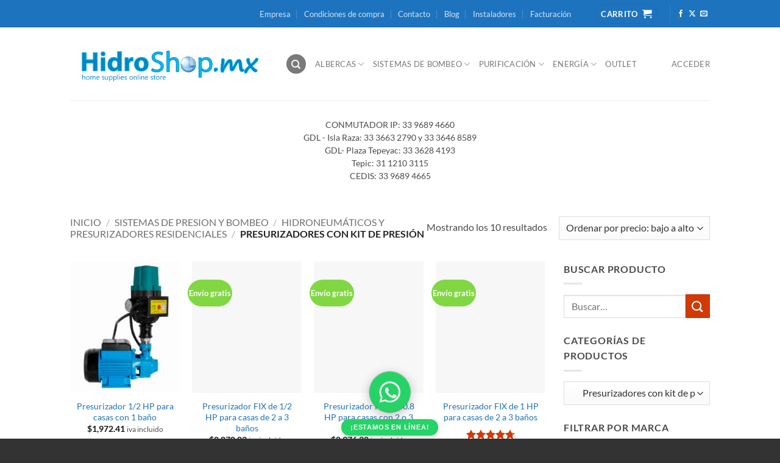

--- FILE ---
content_type: text/html; charset=UTF-8
request_url: https://hidroshop.mx/categoria/sistemas-de-presion-y-bombeo/presurizadores-residenciales/
body_size: 47177
content:
<!DOCTYPE html>
<html lang="es" class="loading-site no-js">
<head>
<meta charset="UTF-8"/>
<link rel="profile" href="http://gmpg.org/xfn/11"/>
<link rel="pingback" href="https://hidroshop.mx/xmlrpc.php"/>
<title>Presurizadores con kit de presión &#8211; HidroShop.mx</title>
<meta name='robots' content='max-image-preview:large'/>
<link rel="prefetch" href="https://hidroshop.mx/wp-content/plugins/woo-min-max-quantity-step-control-single/assets/js/custom.js">
<link rel="prefetch" href="https://hidroshop.mx/wp-content/plugins/woo-min-max-quantity-step-control-single/assets/css/wcmmq-front.css">
<meta name="viewport" content="width=device-width, initial-scale=1"/>
<link rel='dns-prefetch' href='//www.googletagmanager.com'/>
<link rel='prefetch' href='https://hidroshop.mx/wp-content/themes/flatsome/assets/js/flatsome.js?ver=e2eddd6c228105dac048'/>
<link rel='prefetch' href='https://hidroshop.mx/wp-content/themes/flatsome/assets/js/chunk.slider.js?ver=3.20.4'/>
<link rel='prefetch' href='https://hidroshop.mx/wp-content/themes/flatsome/assets/js/chunk.popups.js?ver=3.20.4'/>
<link rel='prefetch' href='https://hidroshop.mx/wp-content/themes/flatsome/assets/js/chunk.tooltips.js?ver=3.20.4'/>
<link rel='prefetch' href='https://hidroshop.mx/wp-content/themes/flatsome/assets/js/woocommerce.js?ver=1c9be63d628ff7c3ff4c'/>
<link rel="alternate" type="application/rss+xml" title="HidroShop.mx &raquo; Feed" href="https://hidroshop.mx/feed/"/>
<link rel="alternate" type="application/rss+xml" title="HidroShop.mx &raquo; Feed de los comentarios" href="https://hidroshop.mx/comments/feed/"/>
<link rel="alternate" type="application/rss+xml" title="HidroShop.mx &raquo; Presurizadores con kit de presión Categoría Feed" href="https://hidroshop.mx/categoria/sistemas-de-presion-y-bombeo/hidroneumaticos-y-presurizadores/presurizadores-residenciales/feed/"/>
<link id="woocommerce-notification-fonts" rel="preload" href="https://hidroshop.mx/wp-content/plugins/woocommerce-notification/fonts/icons-close.woff2" as="font" crossorigin>
<style id='wp-img-auto-sizes-contain-inline-css'>img:is([sizes=auto i],[sizes^="auto," i]){contain-intrinsic-size:3000px 1500px}</style>
<link rel="stylesheet" type="text/css" href="//hidroshop.mx/wp-content/cache/wpfc-minified/2o19ieae/i1qsx.css" media="all"/>
<style id='woocommerce-notification-inline-css'>#notify-close.default:before{color:#ffffff;}#notify-close.classic:before{color:#000000;}#message-purchased #notify-close.default{background-color:#000000;}#message-purchased .message-purchase-main::before{background-image:url('https://hidroshop.mx/wp-content/plugins/woocommerce-notification/images/background/bg_grey_v1.png');border-radius:6px;}#message-purchased .wn-notification-image-wrapper{padding:0;}#message-purchased .wn-notification-message-container{padding-left:15px;}#message-purchased .wn-notification-image{border-radius:0px;}#message-purchased .message-purchase-main{background-color:#ffffff;color:#000000 !important;border-radius:6px;}#message-purchased .message-purchase-main .wn-notification-message-container,#message-purchased .message-purchase-main .wn-notification-message-container small,#message-purchased .wn-notification-message-container .wn-notification-atc &gt;i{color:#000000 !important;}#message-purchased .message-purchase-main .wn-notification-message-container a, #message-purchased .message-purchase-main .wn-notification-message-container span{color:#000000 !important;}</style>
<style>#message-purchased.wn-extended{border-radius:5px;background-position:bottom right;}
#message-purchased.wn-extended > img{margin:5px 5px 5px 0;padding:0;}
#message-purchased.wn-extended .message-purchase-main::before{right:0;position:absolute;top:0;content:" ";bottom:0;left:0;background-repeat:no-repeat;background-position:bottom right;}
#message-purchased.wn-extended .message-purchase-main > *{z-index:1;}
#message-purchased.wn-extended .wn-notification-message-container a{text-decoration:none;overflow:hidden;text-overflow:ellipsis;padding-right:0;white-space:nowrap;}
#message-purchased.wn-extended a img{padding:0;margin:0;}
#message-purchased .wn-notification-message-container{//margin:0;//padding:0;//font:300 12px/1.5 'Helvetica Neue', Helvetica, Arial, sans-serif;}
#message-purchased.wn-extended .wn-notification-message-container small, #message-purchased.wn-extended .wn-notification-message-container span{white-space:nowrap;text-overflow:ellipsis;overflow:hidden;width:100%;}</style>
<style id='wp-block-library-inline-css'>:root{--wp-block-synced-color:#7a00df;--wp-block-synced-color--rgb:122,0,223;--wp-bound-block-color:var(--wp-block-synced-color);--wp-editor-canvas-background:#ddd;--wp-admin-theme-color:#007cba;--wp-admin-theme-color--rgb:0,124,186;--wp-admin-theme-color-darker-10:#006ba1;--wp-admin-theme-color-darker-10--rgb:0,107,160.5;--wp-admin-theme-color-darker-20:#005a87;--wp-admin-theme-color-darker-20--rgb:0,90,135;--wp-admin-border-width-focus:2px}@media (min-resolution:192dpi){:root{--wp-admin-border-width-focus:1.5px}}.wp-element-button{cursor:pointer}:root .has-very-light-gray-background-color{background-color:#eee}:root .has-very-dark-gray-background-color{background-color:#313131}:root .has-very-light-gray-color{color:#eee}:root .has-very-dark-gray-color{color:#313131}:root .has-vivid-green-cyan-to-vivid-cyan-blue-gradient-background{background:linear-gradient(135deg,#00d084,#0693e3)}:root .has-purple-crush-gradient-background{background:linear-gradient(135deg,#34e2e4,#4721fb 50%,#ab1dfe)}:root .has-hazy-dawn-gradient-background{background:linear-gradient(135deg,#faaca8,#dad0ec)}:root .has-subdued-olive-gradient-background{background:linear-gradient(135deg,#fafae1,#67a671)}:root .has-atomic-cream-gradient-background{background:linear-gradient(135deg,#fdd79a,#004a59)}:root .has-nightshade-gradient-background{background:linear-gradient(135deg,#330968,#31cdcf)}:root .has-midnight-gradient-background{background:linear-gradient(135deg,#020381,#2874fc)}:root{--wp--preset--font-size--normal:16px;--wp--preset--font-size--huge:42px}.has-regular-font-size{font-size:1em}.has-larger-font-size{font-size:2.625em}.has-normal-font-size{font-size:var(--wp--preset--font-size--normal)}.has-huge-font-size{font-size:var(--wp--preset--font-size--huge)}.has-text-align-center{text-align:center}.has-text-align-left{text-align:left}.has-text-align-right{text-align:right}.has-fit-text{white-space:nowrap!important}#end-resizable-editor-section{display:none}.aligncenter{clear:both}.items-justified-left{justify-content:flex-start}.items-justified-center{justify-content:center}.items-justified-right{justify-content:flex-end}.items-justified-space-between{justify-content:space-between}.screen-reader-text{border:0;clip-path:inset(50%);height:1px;margin:-1px;overflow:hidden;padding:0;position:absolute;width:1px;word-wrap:normal!important}.screen-reader-text:focus{background-color:#ddd;clip-path:none;color:#444;display:block;font-size:1em;height:auto;left:5px;line-height:normal;padding:15px 23px 14px;text-decoration:none;top:5px;width:auto;z-index:100000}html :where(.has-border-color){border-style:solid}html :where([style*=border-top-color]){border-top-style:solid}html :where([style*=border-right-color]){border-right-style:solid}html :where([style*=border-bottom-color]){border-bottom-style:solid}html :where([style*=border-left-color]){border-left-style:solid}html :where([style*=border-width]){border-style:solid}html :where([style*=border-top-width]){border-top-style:solid}html :where([style*=border-right-width]){border-right-style:solid}html :where([style*=border-bottom-width]){border-bottom-style:solid}html :where([style*=border-left-width]){border-left-style:solid}html :where(img[class*=wp-image-]){height:auto;max-width:100%}:where(figure){margin:0 0 1em}html :where(.is-position-sticky){--wp-admin--admin-bar--position-offset:var(--wp-admin--admin-bar--height,0px)}@media screen and (max-width:600px){html :where(.is-position-sticky){--wp-admin--admin-bar--position-offset:0px}}</style>
<link rel="stylesheet" type="text/css" href="//hidroshop.mx/wp-content/cache/wpfc-minified/k9wz6sk3/i1qsx.css" media="all"/>
<style id='global-styles-inline-css'>:root{--wp--preset--aspect-ratio--square:1;--wp--preset--aspect-ratio--4-3:4/3;--wp--preset--aspect-ratio--3-4:3/4;--wp--preset--aspect-ratio--3-2:3/2;--wp--preset--aspect-ratio--2-3:2/3;--wp--preset--aspect-ratio--16-9:16/9;--wp--preset--aspect-ratio--9-16:9/16;--wp--preset--color--black:#000000;--wp--preset--color--cyan-bluish-gray:#abb8c3;--wp--preset--color--white:#ffffff;--wp--preset--color--pale-pink:#f78da7;--wp--preset--color--vivid-red:#cf2e2e;--wp--preset--color--luminous-vivid-orange:#ff6900;--wp--preset--color--luminous-vivid-amber:#fcb900;--wp--preset--color--light-green-cyan:#7bdcb5;--wp--preset--color--vivid-green-cyan:#00d084;--wp--preset--color--pale-cyan-blue:#8ed1fc;--wp--preset--color--vivid-cyan-blue:#0693e3;--wp--preset--color--vivid-purple:#9b51e0;--wp--preset--color--primary:#1E73BE;--wp--preset--color--secondary:#D13A04;--wp--preset--color--success:#539B0C;--wp--preset--color--alert:#b20000;--wp--preset--gradient--vivid-cyan-blue-to-vivid-purple:linear-gradient(135deg,rgb(6,147,227) 0%,rgb(155,81,224) 100%);--wp--preset--gradient--light-green-cyan-to-vivid-green-cyan:linear-gradient(135deg,rgb(122,220,180) 0%,rgb(0,208,130) 100%);--wp--preset--gradient--luminous-vivid-amber-to-luminous-vivid-orange:linear-gradient(135deg,rgb(252,185,0) 0%,rgb(255,105,0) 100%);--wp--preset--gradient--luminous-vivid-orange-to-vivid-red:linear-gradient(135deg,rgb(255,105,0) 0%,rgb(207,46,46) 100%);--wp--preset--gradient--very-light-gray-to-cyan-bluish-gray:linear-gradient(135deg,rgb(238,238,238) 0%,rgb(169,184,195) 100%);--wp--preset--gradient--cool-to-warm-spectrum:linear-gradient(135deg,rgb(74,234,220) 0%,rgb(151,120,209) 20%,rgb(207,42,186) 40%,rgb(238,44,130) 60%,rgb(251,105,98) 80%,rgb(254,248,76) 100%);--wp--preset--gradient--blush-light-purple:linear-gradient(135deg,rgb(255,206,236) 0%,rgb(152,150,240) 100%);--wp--preset--gradient--blush-bordeaux:linear-gradient(135deg,rgb(254,205,165) 0%,rgb(254,45,45) 50%,rgb(107,0,62) 100%);--wp--preset--gradient--luminous-dusk:linear-gradient(135deg,rgb(255,203,112) 0%,rgb(199,81,192) 50%,rgb(65,88,208) 100%);--wp--preset--gradient--pale-ocean:linear-gradient(135deg,rgb(255,245,203) 0%,rgb(182,227,212) 50%,rgb(51,167,181) 100%);--wp--preset--gradient--electric-grass:linear-gradient(135deg,rgb(202,248,128) 0%,rgb(113,206,126) 100%);--wp--preset--gradient--midnight:linear-gradient(135deg,rgb(2,3,129) 0%,rgb(40,116,252) 100%);--wp--preset--font-size--small:13px;--wp--preset--font-size--medium:20px;--wp--preset--font-size--large:36px;--wp--preset--font-size--x-large:42px;--wp--preset--spacing--20:0.44rem;--wp--preset--spacing--30:0.67rem;--wp--preset--spacing--40:1rem;--wp--preset--spacing--50:1.5rem;--wp--preset--spacing--60:2.25rem;--wp--preset--spacing--70:3.38rem;--wp--preset--spacing--80:5.06rem;--wp--preset--shadow--natural:6px 6px 9px rgba(0, 0, 0, 0.2);--wp--preset--shadow--deep:12px 12px 50px rgba(0, 0, 0, 0.4);--wp--preset--shadow--sharp:6px 6px 0px rgba(0, 0, 0, 0.2);--wp--preset--shadow--outlined:6px 6px 0px -3px rgb(255, 255, 255), 6px 6px rgb(0, 0, 0);--wp--preset--shadow--crisp:6px 6px 0px rgb(0, 0, 0);}:where(body){margin:0;}.wp-site-blocks > .alignleft{float:left;margin-right:2em;}.wp-site-blocks > .alignright{float:right;margin-left:2em;}.wp-site-blocks > .aligncenter{justify-content:center;margin-left:auto;margin-right:auto;}:where(.is-layout-flex){gap:0.5em;}:where(.is-layout-grid){gap:0.5em;}.is-layout-flow > .alignleft{float:left;margin-inline-start:0;margin-inline-end:2em;}.is-layout-flow > .alignright{float:right;margin-inline-start:2em;margin-inline-end:0;}.is-layout-flow > .aligncenter{margin-left:auto !important;margin-right:auto !important;}.is-layout-constrained > .alignleft{float:left;margin-inline-start:0;margin-inline-end:2em;}.is-layout-constrained > .alignright{float:right;margin-inline-start:2em;margin-inline-end:0;}.is-layout-constrained > .aligncenter{margin-left:auto !important;margin-right:auto !important;}.is-layout-constrained > :where(:not(.alignleft):not(.alignright):not(.alignfull)){margin-left:auto !important;margin-right:auto !important;}body .is-layout-flex{display:flex;}.is-layout-flex{flex-wrap:wrap;align-items:center;}.is-layout-flex > :is(*, div){margin:0;}body .is-layout-grid{display:grid;}.is-layout-grid > :is(*, div){margin:0;}body{padding-top:0px;padding-right:0px;padding-bottom:0px;padding-left:0px;}a:where(:not(.wp-element-button)){text-decoration:none;}:root :where(.wp-element-button, .wp-block-button__link){background-color:#32373c;border-width:0;color:#fff;font-family:inherit;font-size:inherit;font-style:inherit;font-weight:inherit;letter-spacing:inherit;line-height:inherit;padding-top:calc(0.667em + 2px);padding-right:calc(1.333em + 2px);padding-bottom:calc(0.667em + 2px);padding-left:calc(1.333em + 2px);text-decoration:none;text-transform:inherit;}.has-black-color{color:var(--wp--preset--color--black) !important;}.has-cyan-bluish-gray-color{color:var(--wp--preset--color--cyan-bluish-gray) !important;}.has-white-color{color:var(--wp--preset--color--white) !important;}.has-pale-pink-color{color:var(--wp--preset--color--pale-pink) !important;}.has-vivid-red-color{color:var(--wp--preset--color--vivid-red) !important;}.has-luminous-vivid-orange-color{color:var(--wp--preset--color--luminous-vivid-orange) !important;}.has-luminous-vivid-amber-color{color:var(--wp--preset--color--luminous-vivid-amber) !important;}.has-light-green-cyan-color{color:var(--wp--preset--color--light-green-cyan) !important;}.has-vivid-green-cyan-color{color:var(--wp--preset--color--vivid-green-cyan) !important;}.has-pale-cyan-blue-color{color:var(--wp--preset--color--pale-cyan-blue) !important;}.has-vivid-cyan-blue-color{color:var(--wp--preset--color--vivid-cyan-blue) !important;}.has-vivid-purple-color{color:var(--wp--preset--color--vivid-purple) !important;}.has-primary-color{color:var(--wp--preset--color--primary) !important;}.has-secondary-color{color:var(--wp--preset--color--secondary) !important;}.has-success-color{color:var(--wp--preset--color--success) !important;}.has-alert-color{color:var(--wp--preset--color--alert) !important;}.has-black-background-color{background-color:var(--wp--preset--color--black) !important;}.has-cyan-bluish-gray-background-color{background-color:var(--wp--preset--color--cyan-bluish-gray) !important;}.has-white-background-color{background-color:var(--wp--preset--color--white) !important;}.has-pale-pink-background-color{background-color:var(--wp--preset--color--pale-pink) !important;}.has-vivid-red-background-color{background-color:var(--wp--preset--color--vivid-red) !important;}.has-luminous-vivid-orange-background-color{background-color:var(--wp--preset--color--luminous-vivid-orange) !important;}.has-luminous-vivid-amber-background-color{background-color:var(--wp--preset--color--luminous-vivid-amber) !important;}.has-light-green-cyan-background-color{background-color:var(--wp--preset--color--light-green-cyan) !important;}.has-vivid-green-cyan-background-color{background-color:var(--wp--preset--color--vivid-green-cyan) !important;}.has-pale-cyan-blue-background-color{background-color:var(--wp--preset--color--pale-cyan-blue) !important;}.has-vivid-cyan-blue-background-color{background-color:var(--wp--preset--color--vivid-cyan-blue) !important;}.has-vivid-purple-background-color{background-color:var(--wp--preset--color--vivid-purple) !important;}.has-primary-background-color{background-color:var(--wp--preset--color--primary) !important;}.has-secondary-background-color{background-color:var(--wp--preset--color--secondary) !important;}.has-success-background-color{background-color:var(--wp--preset--color--success) !important;}.has-alert-background-color{background-color:var(--wp--preset--color--alert) !important;}.has-black-border-color{border-color:var(--wp--preset--color--black) !important;}.has-cyan-bluish-gray-border-color{border-color:var(--wp--preset--color--cyan-bluish-gray) !important;}.has-white-border-color{border-color:var(--wp--preset--color--white) !important;}.has-pale-pink-border-color{border-color:var(--wp--preset--color--pale-pink) !important;}.has-vivid-red-border-color{border-color:var(--wp--preset--color--vivid-red) !important;}.has-luminous-vivid-orange-border-color{border-color:var(--wp--preset--color--luminous-vivid-orange) !important;}.has-luminous-vivid-amber-border-color{border-color:var(--wp--preset--color--luminous-vivid-amber) !important;}.has-light-green-cyan-border-color{border-color:var(--wp--preset--color--light-green-cyan) !important;}.has-vivid-green-cyan-border-color{border-color:var(--wp--preset--color--vivid-green-cyan) !important;}.has-pale-cyan-blue-border-color{border-color:var(--wp--preset--color--pale-cyan-blue) !important;}.has-vivid-cyan-blue-border-color{border-color:var(--wp--preset--color--vivid-cyan-blue) !important;}.has-vivid-purple-border-color{border-color:var(--wp--preset--color--vivid-purple) !important;}.has-primary-border-color{border-color:var(--wp--preset--color--primary) !important;}.has-secondary-border-color{border-color:var(--wp--preset--color--secondary) !important;}.has-success-border-color{border-color:var(--wp--preset--color--success) !important;}.has-alert-border-color{border-color:var(--wp--preset--color--alert) !important;}.has-vivid-cyan-blue-to-vivid-purple-gradient-background{background:var(--wp--preset--gradient--vivid-cyan-blue-to-vivid-purple) !important;}.has-light-green-cyan-to-vivid-green-cyan-gradient-background{background:var(--wp--preset--gradient--light-green-cyan-to-vivid-green-cyan) !important;}.has-luminous-vivid-amber-to-luminous-vivid-orange-gradient-background{background:var(--wp--preset--gradient--luminous-vivid-amber-to-luminous-vivid-orange) !important;}.has-luminous-vivid-orange-to-vivid-red-gradient-background{background:var(--wp--preset--gradient--luminous-vivid-orange-to-vivid-red) !important;}.has-very-light-gray-to-cyan-bluish-gray-gradient-background{background:var(--wp--preset--gradient--very-light-gray-to-cyan-bluish-gray) !important;}.has-cool-to-warm-spectrum-gradient-background{background:var(--wp--preset--gradient--cool-to-warm-spectrum) !important;}.has-blush-light-purple-gradient-background{background:var(--wp--preset--gradient--blush-light-purple) !important;}.has-blush-bordeaux-gradient-background{background:var(--wp--preset--gradient--blush-bordeaux) !important;}.has-luminous-dusk-gradient-background{background:var(--wp--preset--gradient--luminous-dusk) !important;}.has-pale-ocean-gradient-background{background:var(--wp--preset--gradient--pale-ocean) !important;}.has-electric-grass-gradient-background{background:var(--wp--preset--gradient--electric-grass) !important;}.has-midnight-gradient-background{background:var(--wp--preset--gradient--midnight) !important;}.has-small-font-size{font-size:var(--wp--preset--font-size--small) !important;}.has-medium-font-size{font-size:var(--wp--preset--font-size--medium) !important;}.has-large-font-size{font-size:var(--wp--preset--font-size--large) !important;}.has-x-large-font-size{font-size:var(--wp--preset--font-size--x-large) !important;}</style>
<link rel="stylesheet" type="text/css" href="//hidroshop.mx/wp-content/cache/wpfc-minified/f6hfxexk/i1qsx.css" media="all"/>
<style id='woocommerce-inline-inline-css'>.woocommerce form .form-row .required{visibility:visible;}</style>
<link rel="stylesheet" type="text/css" href="//hidroshop.mx/wp-content/cache/wpfc-minified/7wnz0bg0/i1qu2.css" media="all"/>
<style id='flatsome-main-inline-css'>@font-face{font-family:"fl-icons";font-display:block;src:url(https://hidroshop.mx/wp-content/themes/flatsome/assets/css/icons/fl-icons.eot?v=3.20.4);src:url(https://hidroshop.mx/wp-content/themes/flatsome/assets/css/icons/fl-icons.eot#iefix?v=3.20.4) format("embedded-opentype"), url(https://hidroshop.mx/wp-content/themes/flatsome/assets/css/icons/fl-icons.woff2?v=3.20.4) format("woff2"), url(https://hidroshop.mx/wp-content/themes/flatsome/assets/css/icons/fl-icons.ttf?v=3.20.4) format("truetype"), url(https://hidroshop.mx/wp-content/themes/flatsome/assets/css/icons/fl-icons.woff?v=3.20.4) format("woff"), url(https://hidroshop.mx/wp-content/themes/flatsome/assets/css/icons/fl-icons.svg?v=3.20.4#fl-icons) format("svg");}</style>
<link rel="stylesheet" type="text/css" href="//hidroshop.mx/wp-content/cache/wpfc-minified/g27sa2sz/i1qsx.css" media="all"/>
<link rel="https://api.w.org/" href="https://hidroshop.mx/wp-json/"/><link rel="alternate" title="JSON" type="application/json" href="https://hidroshop.mx/wp-json/wp/v2/product_cat/38"/><link rel="EditURI" type="application/rsd+xml" title="RSD" href="https://hidroshop.mx/xmlrpc.php?rsd"/>
<meta name="generator" content="Site Kit by Google 1.170.0"/>
<style>span.wcmmq_prefix{float:left;padding:10px;margin:0;}</style>
<script async src="https://www.googletagmanager.com/gtag/js?id=AW-1068068295"></script>
<script>window.dataLayer=window.dataLayer||[];
function gtag(){dataLayer.push(arguments);}
gtag('js', new Date());
gtag('config', 'AW-1068068295');</script>
<script>(function(w,d,s,l,i){w[l]=w[l]||[];w[l].push({'gtm.start':
new Date().getTime(),event:'gtm.js'});var f=d.getElementsByTagName(s)[0],
j=d.createElement(s),dl=l!='dataLayer'?'&l='+l:'';j.async=true;j.src=
'https://www.googletagmanager.com/gtm.js?id='+i+dl;f.parentNode.insertBefore(j,f);
})(window,document,'script','dataLayer','GTM-5ZCHL7D');</script>
<noscript><style>.woocommerce-product-gallery{opacity:1 !important;}</style></noscript>
<meta name="google-adsense-platform-account" content="ca-host-pub-2644536267352236">
<meta name="google-adsense-platform-domain" content="sitekit.withgoogle.com">
<link rel="icon" href="https://hidroshop.mx/wp-content/uploads/cropped-icono-1-32x32_op.png" sizes="32x32"/>
<link rel="icon" href="https://hidroshop.mx/wp-content/uploads/cropped-icono-1-32x32_op.png" sizes="192x192"/>
<link rel="apple-touch-icon" href="https://hidroshop.mx/wp-content/uploads/cropped-icono-1-32x32_op.png"/>
<meta name="msapplication-TileImage" content="https://hidroshop.mx/wp-content/uploads/cropped-icono-1-32x32_op.png"/>
<style id="custom-css">:root{--primary-color:#1E73BE;--fs-color-primary:#1E73BE;--fs-color-secondary:#D13A04;--fs-color-success:#539B0C;--fs-color-alert:#b20000;--fs-color-base:#4a4a4a;--fs-experimental-link-color:#1e73be;--fs-experimental-link-color-hover:#111;}.tooltipster-base{--tooltip-color:#fff;--tooltip-bg-color:#000;}.off-canvas-right .mfp-content, .off-canvas-left .mfp-content{--drawer-width:300px;}.off-canvas .mfp-content.off-canvas-cart{--drawer-width:360px;}.sticky-add-to-cart--active, #wrapper,#main,#main.dark{background-color:#FFF}.header-main{height:120px}#logo img{max-height:120px}#logo{width:323px;}.header-bottom{min-height:55px}.header-top{min-height:45px}.transparent .header-main{height:90px}.transparent #logo img{max-height:90px}.has-transparent + .page-title:first-of-type,.has-transparent + #main > .page-title,.has-transparent + #main > div > .page-title,.has-transparent + #main .page-header-wrapper:first-of-type .page-title{padding-top:170px;}.transparent .header-wrapper{background-color:#FFFFFF!important;}.transparent .top-divider{display:none;}.header.show-on-scroll,.stuck .header-main{height:70px!important}.stuck #logo img{max-height:70px!important}.search-form{width:60%;}.header-bg-color{background-color:#FFFFFF}.header-bottom{background-color:#FFFFFF}.header-bottom-nav > li > a{line-height:16px}@media(max-width:549px){.header-main{height:70px}#logo img{max-height: 70px}}.header-top{background-color:#1E73BE!important;}body{font-size:100%;}@media screen and (max-width:549px){body{font-size: 100%;}}body{font-family:Lato, sans-serif;}body{font-weight:400;font-style:normal;}.nav > li > a{font-family:Lato, sans-serif;}.mobile-sidebar-levels-2 .nav > li > ul > li > a{font-family:Lato, sans-serif;}.nav > li > a,.mobile-sidebar-levels-2 .nav > li > ul > li > a{font-weight:400;font-style:normal;}h1,h2,h3,h4,h5,h6,.heading-font, .off-canvas-center .nav-sidebar.nav-vertical > li > a{font-family:Lato, sans-serif;}h1,h2,h3,h4,h5,h6,.heading-font,.banner h1,.banner h2{font-weight:700;font-style:normal;}.alt-font{font-family:"Dancing Script", sans-serif;}.alt-font{font-weight:400!important;font-style:normal!important;}.header:not(.transparent) .header-nav-main.nav > li > a{color:#7A7A7A;}.header:not(.transparent) .header-nav-main.nav > li > a:hover,.header:not(.transparent) .header-nav-main.nav > li.active > a,.header:not(.transparent) .header-nav-main.nav > li.current > a,.header:not(.transparent) .header-nav-main.nav > li > a.active,.header:not(.transparent) .header-nav-main.nav > li > a.current{color:#353535;}.header-nav-main.nav-line-bottom > li > a:before,.header-nav-main.nav-line-grow > li > a:before,.header-nav-main.nav-line > li > a:before,.header-nav-main.nav-box > li > a:hover,.header-nav-main.nav-box > li.active > a,.header-nav-main.nav-pills > li > a:hover,.header-nav-main.nav-pills > li.active > a{color:#FFF!important;background-color:#353535;}.badge-inner.on-sale{background-color:#DD2525}.badge-inner.new-bubble{background-color:#81D742}.star-rating span:before,.star-rating:before, .woocommerce-page .star-rating:before, .stars a:hover:after, .stars a.active:after{color:#D13A04}.shop-page-title.featured-title .title-bg{background-image:url(https://hidroshop.mx/wp-content/uploads/pres-fix-p10.jpg)!important;}@media screen and (min-width:550px){.products .box-vertical .box-image{min-width: 247px!important;width: 247px!important;}}.header-main .social-icons,.header-main .cart-icon strong,.header-main .menu-title,.header-main .header-button > .button.is-outline,.header-main .nav > li > a > i:not(.icon-angle-down){color:#7A7A7A!important;}.header-main .header-button > .button.is-outline,.header-main .cart-icon strong:after,.header-main .cart-icon strong{border-color:#7A7A7A!important;}.header-main .header-button > .button:not(.is-outline){background-color:#7A7A7A!important;}.header-main .current-dropdown .cart-icon strong,.header-main .header-button > .button:hover,.header-main .header-button > .button:hover i,.header-main .header-button > .button:hover span{color:#FFF!important;}.header-main .menu-title:hover,.header-main .social-icons a:hover,.header-main .header-button > .button.is-outline:hover,.header-main .nav > li > a:hover > i:not(.icon-angle-down){color:#353535!important;}.header-main .current-dropdown .cart-icon strong,.header-main .header-button > .button:hover{background-color:#353535!important;}.header-main .current-dropdown .cart-icon strong:after,.header-main .current-dropdown .cart-icon strong,.header-main .header-button > .button:hover{border-color:#353535!important;}.footer-1{background-color:#FFFFFF}.footer-2{background-color:#777}.absolute-footer, html{background-color:#333}.nav-vertical-fly-out > li + li{border-top-width:1px;border-top-style:solid;}
.woocommerce .quantity .qty{padding:9px 9px;width:auto;max-width:80px;}.label-new.menu-item > a:after{content:"Nuevo";}.label-hot.menu-item > a:after{content:"Caliente";}.label-sale.menu-item > a:after{content:"Oferta";}.label-popular.menu-item > a:after{content:"Populares";}</style>		<style id="wp-custom-css">.product_meta > span:nth-of-type(4),
.product_meta > span:nth-of-type(5){display:none !important;}
.o-mail-Composer-send i{color:#1e73be !important;
}
.o-mail-Composer-send:hover i{color:#1e73be !important;}
.o-mail-Composer-send{background-color:#1E73BE !important;border-radius:50% !important;padding:5px !important;}</style>
<style id="kirki-inline-styles">@font-face{font-family:'Lato';font-style:normal;font-weight:400;font-display:swap;src:url(https://hidroshop.mx/wp-content/fonts/lato/S6uyw4BMUTPHjxAwXjeu.woff2) format('woff2');unicode-range:U+0100-02BA, U+02BD-02C5, U+02C7-02CC, U+02CE-02D7, U+02DD-02FF, U+0304, U+0308, U+0329, U+1D00-1DBF, U+1E00-1E9F, U+1EF2-1EFF, U+2020, U+20A0-20AB, U+20AD-20C0, U+2113, U+2C60-2C7F, U+A720-A7FF;}
@font-face{font-family:'Lato';font-style:normal;font-weight:400;font-display:swap;src:url(https://hidroshop.mx/wp-content/fonts/lato/S6uyw4BMUTPHjx4wXg.woff2) format('woff2');unicode-range:U+0000-00FF, U+0131, U+0152-0153, U+02BB-02BC, U+02C6, U+02DA, U+02DC, U+0304, U+0308, U+0329, U+2000-206F, U+20AC, U+2122, U+2191, U+2193, U+2212, U+2215, U+FEFF, U+FFFD;}
@font-face{font-family:'Lato';font-style:normal;font-weight:700;font-display:swap;src:url(https://hidroshop.mx/wp-content/fonts/lato/S6u9w4BMUTPHh6UVSwaPGR_p.woff2) format('woff2');unicode-range:U+0100-02BA, U+02BD-02C5, U+02C7-02CC, U+02CE-02D7, U+02DD-02FF, U+0304, U+0308, U+0329, U+1D00-1DBF, U+1E00-1E9F, U+1EF2-1EFF, U+2020, U+20A0-20AB, U+20AD-20C0, U+2113, U+2C60-2C7F, U+A720-A7FF;}
@font-face{font-family:'Lato';font-style:normal;font-weight:700;font-display:swap;src:url(https://hidroshop.mx/wp-content/fonts/lato/S6u9w4BMUTPHh6UVSwiPGQ.woff2) format('woff2');unicode-range:U+0000-00FF, U+0131, U+0152-0153, U+02BB-02BC, U+02C6, U+02DA, U+02DC, U+0304, U+0308, U+0329, U+2000-206F, U+20AC, U+2122, U+2191, U+2193, U+2212, U+2215, U+FEFF, U+FFFD;}
@font-face{font-family:'Dancing Script';font-style:normal;font-weight:400;font-display:swap;src:url(https://hidroshop.mx/wp-content/fonts/dancing-script/If2cXTr6YS-zF4S-kcSWSVi_sxjsohD9F50Ruu7BMSo3Rep8ltA.woff2) format('woff2');unicode-range:U+0102-0103, U+0110-0111, U+0128-0129, U+0168-0169, U+01A0-01A1, U+01AF-01B0, U+0300-0301, U+0303-0304, U+0308-0309, U+0323, U+0329, U+1EA0-1EF9, U+20AB;}
@font-face{font-family:'Dancing Script';font-style:normal;font-weight:400;font-display:swap;src:url(https://hidroshop.mx/wp-content/fonts/dancing-script/If2cXTr6YS-zF4S-kcSWSVi_sxjsohD9F50Ruu7BMSo3ROp8ltA.woff2) format('woff2');unicode-range:U+0100-02BA, U+02BD-02C5, U+02C7-02CC, U+02CE-02D7, U+02DD-02FF, U+0304, U+0308, U+0329, U+1D00-1DBF, U+1E00-1E9F, U+1EF2-1EFF, U+2020, U+20A0-20AB, U+20AD-20C0, U+2113, U+2C60-2C7F, U+A720-A7FF;}
@font-face{font-family:'Dancing Script';font-style:normal;font-weight:400;font-display:swap;src:url(https://hidroshop.mx/wp-content/fonts/dancing-script/If2cXTr6YS-zF4S-kcSWSVi_sxjsohD9F50Ruu7BMSo3Sup8.woff2) format('woff2');unicode-range:U+0000-00FF, U+0131, U+0152-0153, U+02BB-02BC, U+02C6, U+02DA, U+02DC, U+0304, U+0308, U+0329, U+2000-206F, U+20AC, U+2122, U+2191, U+2193, U+2212, U+2215, U+FEFF, U+FFFD;}</style>
<link rel="stylesheet" type="text/css" href="//hidroshop.mx/wp-content/cache/wpfc-minified/9h4211cr/i1qt3.css" media="all"/>
</head>
<body class="archive tax-product_cat term-presurizadores-residenciales term-38 wp-theme-flatsome theme-flatsome woocommerce woocommerce-page woocommerce-no-js full-width lightbox nav-dropdown-has-arrow nav-dropdown-has-shadow nav-dropdown-has-border">
<noscript><iframe src="https://www.googletagmanager.com/ns.html?id=GTM-5ZCHL7D"
height="0" width="0" style="display:none;visibility:hidden"></iframe></noscript>
<a class="skip-link screen-reader-text" href="#main">Saltar al contenido</a>
<div id="wrapper">
<header id="header" class="header">
<div class="header-wrapper">
<div id="top-bar" class="header-top hide-for-sticky nav-dark hide-for-medium">
<div class="flex-row container">
<div class="flex-col hide-for-medium flex-left"> <ul class="nav nav-left medium-nav-center nav-small nav-divided"> </ul></div><div class="flex-col hide-for-medium flex-center"> <ul class="nav nav-center nav-small nav-divided"> </ul></div><div class="flex-col hide-for-medium flex-right">
<ul class="nav top-bar-nav nav-right nav-small nav-divided">
<li id="menu-item-18" class="menu-item menu-item-type-post_type menu-item-object-page menu-item-18 menu-item-design-default"><a href="https://hidroshop.mx/quienes-somos/" class="nav-top-link">Empresa</a></li>
<li id="menu-item-102" class="menu-item menu-item-type-post_type menu-item-object-page menu-item-102 menu-item-design-default"><a href="https://hidroshop.mx/condiciones-de-compra/" class="nav-top-link">Condiciones de compra</a></li>
<li id="menu-item-60" class="menu-item menu-item-type-post_type menu-item-object-page menu-item-60 menu-item-design-default"><a href="https://hidroshop.mx/ubicaciones/" class="nav-top-link">Contacto</a></li>
<li id="menu-item-45" class="menu-item menu-item-type-taxonomy menu-item-object-category menu-item-45 menu-item-design-default"><a href="https://hidroshop.mx/category/blog/" class="nav-top-link">Blog</a></li>
<li id="menu-item-1589" class="menu-item menu-item-type-custom menu-item-object-custom menu-item-1589 menu-item-design-default"><a href="https://hidroshop.mx/instaladores/" class="nav-top-link">Instaladores</a></li>
<li id="menu-item-16314" class="menu-item menu-item-type-post_type menu-item-object-page menu-item-16314 menu-item-design-default"><a href="https://hidroshop.mx/registro-para-facturacion/" class="nav-top-link">Facturación</a></li>
<li class="html custom html_topbar_right"> </li><li class="cart-item has-icon"> <div class="header-button"> <a href="https://hidroshop.mx/carro/" class="header-cart-link nav-top-link icon primary button circle is-small" title="Carrito" aria-label="Ver carrito"> <span class="header-cart-title"> Carrito </span> <i class="icon-shopping-cart" aria-hidden="true" data-icon-label="0"></i> </a></div></li>
<li class="header-divider"></li><li class="html header-social-icons ml-0"> <div class="social-icons follow-icons"><a href="http://facebook.com/hidroshopgdl/" target="_blank" data-label="Facebook" class="icon plain tooltip facebook" title="Síguenos en Facebook" aria-label="Síguenos en Facebook" rel="noopener nofollow"><i class="icon-facebook" aria-hidden="true"></i></a><a href="https://x.com/hidroshopmx/" data-label="X" target="_blank" class="icon plain tooltip x" title="Seguir en X" aria-label="Seguir en X" rel="noopener nofollow"><i class="icon-x" aria-hidden="true"></i></a><a href="mailto:info@hidroshop.mx" data-label="E-mail" target="_blank" class="icon plain tooltip email" title="Envíanos un email" aria-label="Envíanos un email" rel="nofollow noopener"><i class="icon-envelop" aria-hidden="true"></i></a></div></li>
</ul></div></div></div><div id="masthead" class="header-main hide-for-sticky">
<div class="header-inner flex-row container logo-left medium-logo-center" role="navigation">
<div id="logo" class="flex-col logo">  <a href="https://hidroshop.mx/" title="HidroShop.mx - Los mejores productos para su hogar" rel="home"> <img width="1020" height="306" src="https://hidroshop.mx/wp-content/uploads/HidroShop_logonuevo-1600x480.png" class="header_logo header-logo" alt="HidroShop.mx"/><img width="1020" height="306" src="https://hidroshop.mx/wp-content/uploads/HidroShop_logonuevo-1600x480.png" class="header-logo-dark" alt="HidroShop.mx"/></a></div><div class="flex-col show-for-medium flex-left"> <ul class="mobile-nav nav nav-left"> <li class="nav-icon has-icon"> <a href="#" class="is-small" data-open="#main-menu" data-pos="left" data-bg="main-menu-overlay" role="button" aria-label="Menú" aria-controls="main-menu" aria-expanded="false" aria-haspopup="dialog" data-flatsome-role-button> <i class="icon-menu" aria-hidden="true"></i> </a> </li> </ul></div><div class="flex-col hide-for-medium flex-left flex-grow">
<ul class="header-nav header-nav-main nav nav-left nav-size-80% nav-uppercase">
<li class="header-search header-search-dropdown has-icon has-dropdown menu-item-has-children">
<div class="header-button"> <a href="#" aria-label="Buscar" aria-haspopup="true" aria-expanded="false" aria-controls="ux-search-dropdown" class="nav-top-link icon primary button circle is-small"><i class="icon-search" aria-hidden="true"></i></a></div><ul id="ux-search-dropdown" class="nav-dropdown nav-dropdown-default">
<li class="header-search-form search-form html relative has-icon"> <div class="header-search-form-wrapper"> <div class="searchform-wrapper ux-search-box relative is-normal"><form role="search" method="get" class="searchform" action="https://hidroshop.mx/"> <div class="flex-row relative"> <div class="flex-col flex-grow"> <label class="screen-reader-text" for="woocommerce-product-search-field-0">Buscar por:</label> <input type="search" id="woocommerce-product-search-field-0" class="search-field mb-0" placeholder="Buscar&hellip;" value="" name="s" /> <input type="hidden" name="post_type" value="product" /></div><div class="flex-col"> <button type="submit" value="Buscar" class="ux-search-submit submit-button secondary button icon mb-0" aria-label="Enviar"> <i class="icon-search" aria-hidden="true"></i> </button></div></div><div class="live-search-results text-left z-top"></div></form></div></div></li>
</ul>
</li>
<li id="menu-item-166" class="menu-item menu-item-type-custom menu-item-object-custom menu-item-has-children menu-item-166 menu-item-design-default has-dropdown"><a href="https://hidroshop.mx/categoria/albercas/" class="nav-top-link" aria-expanded="false" aria-haspopup="menu">Albercas<i class="icon-angle-down" aria-hidden="true"></i></a>
<ul class="sub-menu nav-dropdown nav-dropdown-default">
<li id="menu-item-572" class="menu-item menu-item-type-custom menu-item-object-custom menu-item-572"><a href="https://hidroshop.mx/categoria/albercas/filtros-de-arena/">Filtros de arena</a></li>
<li id="menu-item-573" class="menu-item menu-item-type-custom menu-item-object-custom menu-item-573"><a href="https://hidroshop.mx/categoria/albercas/filtros-de-cartucho/">Filtros de cartucho</a></li>
<li id="menu-item-167" class="menu-item menu-item-type-custom menu-item-object-custom menu-item-167"><a href="https://hidroshop.mx/categoria/albercas/motobombas-alberca/">Motobombas alberca</a></li>
<li id="menu-item-576" class="menu-item menu-item-type-custom menu-item-object-custom menu-item-576"><a href="https://hidroshop.mx/categoria/albercas/paquetes-filtracion/">Paquetes de filtración</a></li>
<li id="menu-item-179" class="menu-item menu-item-type-custom menu-item-object-custom menu-item-179"><a href="https://hidroshop.mx/categoria/albercas/motobombas-hidromasaje/">Motobombas hidromasaje</a></li>
<li id="menu-item-754" class="menu-item menu-item-type-custom menu-item-object-custom menu-item-754"><a href="https://hidroshop.mx/categoria/albercas/nado-contra-corriente/">Nado contra corriente</a></li>
<li id="menu-item-566" class="menu-item menu-item-type-custom menu-item-object-custom menu-item-566"><a href="https://hidroshop.mx/categoria/albercas/bombas-de-calor/">Bombas de calor</a></li>
<li id="menu-item-567" class="menu-item menu-item-type-custom menu-item-object-custom menu-item-567"><a href="https://hidroshop.mx/categoria/albercas/calentadores-de-gas/">Calentadores de gas y eléctricos</a></li>
<li id="menu-item-575" class="menu-item menu-item-type-custom menu-item-object-custom menu-item-575"><a href="https://hidroshop.mx/categoria/albercas/paneles-solares/">Paneles Solares</a></li>
<li id="menu-item-748" class="menu-item menu-item-type-custom menu-item-object-custom menu-item-748"><a href="https://hidroshop.mx/categoria/albercas/generadores-de-cloro/">Generadores de cloro</a></li>
<li id="menu-item-749" class="menu-item menu-item-type-custom menu-item-object-custom menu-item-749"><a href="https://hidroshop.mx/categoria/albercas/generadores-de-ozono/">Generadores de ozono y UV</a></li>
<li id="menu-item-568" class="menu-item menu-item-type-custom menu-item-object-custom menu-item-568"><a href="https://hidroshop.mx/categoria/albercas/cloradores-de-tableta/">Cloradores de tableta</a></li>
<li id="menu-item-752" class="menu-item menu-item-type-custom menu-item-object-custom menu-item-752"><a href="https://hidroshop.mx/categoria/albercas/mantenimiento/">Mantenimiento</a></li>
<li id="menu-item-2780" class="menu-item menu-item-type-custom menu-item-object-custom menu-item-2780"><a href="https://hidroshop.mx/categoria/albercas/productos_quimicos/">Productos químicos</a></li>
<li id="menu-item-10178" class="menu-item menu-item-type-custom menu-item-object-custom menu-item-10178"><a href="https://hidroshop.mx/categoria/albercas/controles/">Controles y automatización</a></li>
<li id="menu-item-574" class="menu-item menu-item-type-custom menu-item-object-custom menu-item-574"><a href="https://hidroshop.mx/categoria/albercas/iluminacion/">Iluminación</a></li>
<li id="menu-item-570" class="menu-item menu-item-type-custom menu-item-object-custom menu-item-570"><a href="https://hidroshop.mx/categoria/albercas/cubiertas-termicas/">Cubiertas y enrolladores</a></li>
<li id="menu-item-571" class="menu-item menu-item-type-custom menu-item-object-custom menu-item-571"><a href="https://hidroshop.mx/categoria/albercas/escaleras-y-empotrables/">Escaleras y empotrables</a></li>
<li id="menu-item-577" class="menu-item menu-item-type-custom menu-item-object-custom menu-item-577"><a href="https://hidroshop.mx/categoria/albercas/sopladores-y-accesorios-de-hidromasaje/">Sopladores y accs para hidromasaje</a></li>
<li id="menu-item-58161" class="menu-item menu-item-type-custom menu-item-object-custom menu-item-58161"><a href="https://hidroshop.mx/categoria/albercas/tinas-de-hidromasaje/">Spas para exterior</a></li>
<li id="menu-item-750" class="menu-item menu-item-type-custom menu-item-object-custom menu-item-750"><a href="https://hidroshop.mx/categoria/albercas/fuentes-y-cascadas/">Fuentes y cascadas</a></li>
<li id="menu-item-753" class="menu-item menu-item-type-custom menu-item-object-custom menu-item-753"><a href="https://hidroshop.mx/categoria/albercas/mosaicos/">Mosaicos y recubrimientos</a></li>
<li id="menu-item-1944" class="menu-item menu-item-type-custom menu-item-object-custom menu-item-1944"><a href="https://hidroshop.mx/categoria/albercas/accesorios-y-refacciones/">Accesorios y refacciones</a></li>
</ul>
</li>
<li id="menu-item-1003" class="menu-item menu-item-type-custom menu-item-object-custom menu-item-has-children menu-item-1003 menu-item-design-default has-dropdown"><a href="https://hidroshop.mx/categoria/sistemas-de-presion-y-bombeo/" class="nav-top-link" aria-expanded="false" aria-haspopup="menu">Sistemas de Bombeo<i class="icon-angle-down" aria-hidden="true"></i></a>
<ul class="sub-menu nav-dropdown nav-dropdown-default">
<li id="menu-item-1004" class="menu-item menu-item-type-custom menu-item-object-custom menu-item-1004"><a href="https://hidroshop.mx/categoria/sistemas-de-presion-y-bombeo/hidroneumaticos-y-presurizadores/">Hidroneumáticos y presurizadores residenciales</a></li>
<li id="menu-item-1006" class="menu-item menu-item-type-custom menu-item-object-custom menu-item-1006"><a href="https://hidroshop.mx/categoria/sistemas-de-presion-y-bombeo/equipos-de-velocidad-variable/">Equipos de velocidad variable</a></li>
<li id="menu-item-1008" class="menu-item menu-item-type-custom menu-item-object-custom menu-item-1008"><a href="https://hidroshop.mx/categoria/sistemas-de-presion-y-bombeo/tanques-precargados-en-acero/">Tanques precargados de acero</a></li>
<li id="menu-item-1009" class="menu-item menu-item-type-custom menu-item-object-custom menu-item-1009"><a href="https://hidroshop.mx/categoria/sistemas-de-presion-y-bombeo/tanques-precargados-en-fibra-de-vidrio/">Tanques precargados de fibra de vidrio</a></li>
<li id="menu-item-1011" class="menu-item menu-item-type-custom menu-item-object-custom menu-item-1011"><a href="https://hidroshop.mx/categoria/sistemas-de-presion-y-bombeo/motobombas/sumergibles-agua-limpia/">Motobombas sumbergibles agua limpia</a></li>
<li id="menu-item-1012" class="menu-item menu-item-type-custom menu-item-object-custom menu-item-1012"><a href="https://hidroshop.mx/categoria/sistemas-de-presion-y-bombeo/motobombas/sumergibles_para_fuentes_y_utilitarias/">Motobombas sumergibles para fuentes y utilitarias</a></li>
<li id="menu-item-1013" class="menu-item menu-item-type-custom menu-item-object-custom menu-item-1013"><a href="https://hidroshop.mx/categoria/sistemas-de-presion-y-bombeo/motobombas/sumergibles-agua-sucia/">Motobombas sumergibles agua sucia</a></li>
<li id="menu-item-1014" class="menu-item menu-item-type-custom menu-item-object-custom menu-item-1014"><a href="https://hidroshop.mx/categoria/sistemas-de-presion-y-bombeo/motobombas/centrifugas/">Motobombas centrífugas</a></li>
<li id="menu-item-1015" class="menu-item menu-item-type-custom menu-item-object-custom menu-item-1015"><a href="https://hidroshop.mx/categoria/sistemas-de-presion-y-bombeo/motobombas/inyectoras/">Motobombas inyectoras</a></li>
<li id="menu-item-1016" class="menu-item menu-item-type-custom menu-item-object-custom menu-item-1016"><a href="https://hidroshop.mx/categoria/sistemas-de-presion-y-bombeo/motobombas/perifericas/">Motobombas periféricas</a></li>
<li id="menu-item-1017" class="menu-item menu-item-type-custom menu-item-object-custom menu-item-1017"><a href="https://hidroshop.mx/categoria/sistemas-de-presion-y-bombeo/motobombas/presurizadoras/">Motobombas presurizadoras</a></li>
<li id="menu-item-1731" class="menu-item menu-item-type-custom menu-item-object-custom menu-item-1731"><a href="https://hidroshop.mx/categoria/sistemas-de-presion-y-bombeo/motobombas/recirculadoras-de-agua-caliente/">Recirculadoras agua caliente</a></li>
<li id="menu-item-1018" class="menu-item menu-item-type-custom menu-item-object-custom menu-item-1018"><a href="https://hidroshop.mx/categoria/sistemas-de-presion-y-bombeo/motobombas/motor-a-gasolina/">Bombas a gasolina</a></li>
<li id="menu-item-6978" class="menu-item menu-item-type-custom menu-item-object-custom menu-item-6978"><a href="https://hidroshop.mx/categoria/sistemas-de-presion-y-bombeo/accesorios-presion-y-bombeo/">Accesorios</a></li>
</ul>
</li>
<li id="menu-item-1022" class="menu-item menu-item-type-custom menu-item-object-custom menu-item-has-children menu-item-1022 menu-item-design-default has-dropdown"><a href="https://hidroshop.mx/categoria/purificacion/" class="nav-top-link" aria-expanded="false" aria-haspopup="menu">Purificación<i class="icon-angle-down" aria-hidden="true"></i></a>
<ul class="sub-menu nav-dropdown nav-dropdown-default">
<li id="menu-item-1023" class="menu-item menu-item-type-custom menu-item-object-custom menu-item-1023"><a href="https://hidroshop.mx/categoria/purificacion/modulos-purificadores/">Módulos purificadores</a></li>
<li id="menu-item-1026" class="menu-item menu-item-type-custom menu-item-object-custom menu-item-1026"><a href="https://hidroshop.mx/categoria/purificacion/purificadores-toda-la-casa/">Purificadores toda la casa</a></li>
<li id="menu-item-1024" class="menu-item menu-item-type-custom menu-item-object-custom menu-item-1024"><a href="https://hidroshop.mx/categoria/purificacion/filtros-toda-la-casa/">Filtros toda la casa</a></li>
<li id="menu-item-1027" class="menu-item menu-item-type-custom menu-item-object-custom menu-item-1027"><a href="https://hidroshop.mx/categoria/purificacion/lamparas-ultravioleta/">Lamparas ultravioleta</a></li>
<li id="menu-item-7766" class="menu-item menu-item-type-custom menu-item-object-custom menu-item-7766"><a href="https://hidroshop.mx/categoria/purificacion/servicio-de-alimentos/">Servicio de alimentos</a></li>
<li id="menu-item-7767" class="menu-item menu-item-type-custom menu-item-object-custom menu-item-7767"><a href="https://hidroshop.mx/categoria/purificacion/filtros-multicama/">Filtros multicama</a></li>
<li id="menu-item-7768" class="menu-item menu-item-type-custom menu-item-object-custom menu-item-7768"><a href="https://hidroshop.mx/categoria/purificacion/filtros-de-carbon-activado/">Filtros carbón activado</a></li>
<li id="menu-item-50847" class="menu-item menu-item-type-custom menu-item-object-custom menu-item-50847"><a href="https://hidroshop.mx/categoria/purificacion/filtros-de-zeolita/">Filtros de zeolita</a></li>
<li id="menu-item-1025" class="menu-item menu-item-type-custom menu-item-object-custom menu-item-1025"><a href="https://hidroshop.mx/categoria/purificacion/suavizadores/">Suavizadores</a></li>
<li id="menu-item-1875" class="menu-item menu-item-type-custom menu-item-object-custom menu-item-1875"><a href="https://hidroshop.mx/categoria/purificacion/cartuchos-y-portacartuchos/">Cartuchos y portacartuchos</a></li>
<li id="menu-item-6980" class="menu-item menu-item-type-custom menu-item-object-custom menu-item-6980"><a href="https://hidroshop.mx/categoria/purificacion/materiales-filtrantes/">Materiales filtrantes</a></li>
<li id="menu-item-50404" class="menu-item menu-item-type-custom menu-item-object-custom menu-item-50404"><a href="https://hidroshop.mx/categoria/purificacion/valvulas_para_suavizadores_y_filtros/">Válvulas para suavizadores y filtros</a></li>
<li id="menu-item-53325" class="menu-item menu-item-type-custom menu-item-object-custom menu-item-53325"><a href="https://hidroshop.mx/categoria/purificacion/tanques-de-fibra-en-vidrio-para-filtracion/">Tanques de fibra de vidrio</a></li>
<li id="menu-item-3635" class="menu-item menu-item-type-custom menu-item-object-custom menu-item-3635"><a href="https://hidroshop.mx/categoria/purificacion/accesorios-purificacion/">Accesorios</a></li>
</ul>
</li>
<li id="menu-item-50422" class="menu-item menu-item-type-custom menu-item-object-custom menu-item-has-children menu-item-50422 menu-item-design-default has-dropdown"><a href="https://hidroshop.mx/categoria/energia_solar/" class="nav-top-link" aria-expanded="false" aria-haspopup="menu">Energía<i class="icon-angle-down" aria-hidden="true"></i></a>
<ul class="sub-menu nav-dropdown nav-dropdown-default">
<li id="menu-item-50423" class="menu-item menu-item-type-custom menu-item-object-custom menu-item-50423"><a href="https://hidroshop.mx/categoria/energia_solar/bombeo_solar/">Bombeo solar</a></li>
<li id="menu-item-54944" class="menu-item menu-item-type-custom menu-item-object-custom menu-item-54944"><a href="https://hidroshop.mx/categoria/energia_solar/equipos_para_sistemas_solares_aislados/">Equipos para sistemas aislados</a></li>
<li id="menu-item-52042" class="menu-item menu-item-type-custom menu-item-object-custom menu-item-52042"><a href="https://hidroshop.mx/categoria/energia_solar/paneles_fotovoltaicos/">Paneles fotovoltaicos</a></li>
<li id="menu-item-52982" class="menu-item menu-item-type-custom menu-item-object-custom menu-item-52982"><a href="https://hidroshop.mx/categoria/energia_solar/equipos_para_sistemas_aislados/baterias/">Baterías</a></li>
<li id="menu-item-53268" class="menu-item menu-item-type-custom menu-item-object-custom menu-item-53268"><a href="https://hidroshop.mx/categoria/energia_solar/ecoflow/">Equipos Ecoflow</a></li>
<li id="menu-item-57785" class="menu-item menu-item-type-custom menu-item-object-custom menu-item-57785"><a href="https://hidroshop.mx/categoria/energia_solar/generadores-electricos/">Generadores eléctricos</a></li>
</ul>
</li>
<li id="menu-item-8667" class="menu-item menu-item-type-custom menu-item-object-custom menu-item-8667 menu-item-design-default"><a href="https://hidroshop.mx/categoria/outlet/" class="nav-top-link">OUTLET</a></li>
</ul></div><div class="flex-col hide-for-medium flex-right"> <ul class="header-nav header-nav-main nav nav-right nav-size-80% nav-uppercase"> <li class="account-item has-icon"> <a href="https://hidroshop.mx/mi-cuenta/" class="nav-top-link nav-top-not-logged-in is-small" title="Acceder"> <span> Acceder </span> </a> </li> </ul></div><div class="flex-col show-for-medium flex-right">
<ul class="mobile-nav nav nav-right">
<li class="cart-item has-icon"> <div class="header-button"> <a href="https://hidroshop.mx/carro/" class="header-cart-link nav-top-link icon primary button circle is-small" title="Carrito" aria-label="Ver carrito"> <i class="icon-shopping-cart" aria-hidden="true" data-icon-label="0"></i> </a></div></li>
</ul></div></div><div class="container"><div class="top-divider full-width"></div></div></div><div id="wide-nav" class="header-bottom wide-nav hide-for-sticky flex-has-center">
<div class="flex-row container">
<div class="flex-col hide-for-medium flex-center">
<ul class="nav header-nav header-bottom-nav nav-center nav-uppercase">
<li class="html custom html_topbar_left">
<section class="section" id="section_1866851454">
<div class="section-bg fill"></div><div class="section-content relative"> <p style="text-align: center;">CONMUTADOR IP: 33 9689 4660</p> <p style="text-align: center;">GDL - Isla Raza: 33 3663 2790 y 33 3646 8589<br /> GDL- Plaza Tepeyac: 33 3628 4193<br /> Tepic: 31 1210 3115<br /> CEDIS: 33 9689 4665</p></div><style>#section_1866851454{padding-top:30px;padding-bottom:30px;}</style>
</section>
</li>                </ul></div><div class="flex-col show-for-medium flex-grow">
<ul class="nav header-bottom-nav nav-center mobile-nav nav-uppercase">
<li class="html custom html_top_right_text">
<section class="section" id="section_394271280">
<div class="section-bg fill"></div><div class="section-content relative"> <p style="text-align: center;">CONMUTADOR IP: 33 9689 4660</p> <p style="text-align: center;">GDL - Isla Raza: 33 3663 2790<br />GDL- Plaza Tepeyac: 33 3628 4193 <br /> Tepic: 31 1210 3115</p></div><style>#section_394271280{padding-top:30px;padding-bottom:30px;}</style>
</section>
</li>                  </ul></div></div></div><div class="header-bg-container fill"><div class="header-bg-image fill"></div><div class="header-bg-color fill"></div></div></div></header>
<div class="shop-page-title category-page-title page-title">
<div class="page-title-inner flex-row medium-flex-wrap container">
<div class="flex-col flex-grow medium-text-center">
<div class="is-breadcrumb-normal"> <nav class="woocommerce-breadcrumb breadcrumbs uppercase" aria-label="Breadcrumb"><a href="https://hidroshop.mx">Inicio</a> <span class="divider">&#47;</span> <a href="https://hidroshop.mx/categoria/sistemas-de-presion-y-bombeo/">Sistemas de presion y bombeo</a> <span class="divider">&#47;</span> <a href="https://hidroshop.mx/categoria/sistemas-de-presion-y-bombeo/hidroneumaticos-y-presurizadores/">Hidroneumáticos y presurizadores residenciales</a> <span class="divider">&#47;</span> Presurizadores con kit de presión</nav></div><div class="category-filtering category-filter-row show-for-medium">
<a href="#" data-open="#shop-sidebar" data-pos="left" class="filter-button uppercase plain" role="button" aria-controls="shop-sidebar" aria-expanded="false" aria-haspopup="dialog" data-visible-after="true" data-flatsome-role-button>
<i class="icon-equalizer" aria-hidden="true"></i>		<strong>Filtrar</strong>
</a>
<div class="inline-block"></div></div></div><div class="flex-col medium-text-center"> <p class="woocommerce-result-count hide-for-medium" role="alert" aria-relevant="all" data-is-sorted-by="true"> Mostrando los 10 resultados<span class="screen-reader-text">Ordenado por precio: bajo a alto</span> </p> <form class="woocommerce-ordering" method="get"> <select name="orderby" class="orderby" aria-label="Pedido de la tienda" > <option value="popularity" >Ordenar por popularidad</option> <option value="rating" >Ordenar por puntuación media</option> <option value="date" >Ordenar por los últimos</option> <option value="price" selected='selected'>Ordenar por precio: bajo a alto</option> <option value="price-desc" >Ordenar por precio: alto a bajo</option> </select> <input type="hidden" name="paged" value="1" /> </form></div></div></div><main id="main" class="">
<div class="row category-page-row">
<div class="col large-9">
<div class="shop-container">
<div class="woocommerce-notices-wrapper"></div><div class="products row row-small large-columns-4 medium-columns-3 small-columns-2">
<div class="product-small col has-hover product type-product post-874 status-publish first instock product_cat-presurizadores-residenciales product_tag-aqua-pak product_tag-bomba-presurizadora product_tag-presurizador-de-agua product_tag-presurizador-residencial has-post-thumbnail taxable shipping-taxable purchasable product-type-simple">
<div class="col-inner">
<div class="badge-container absolute left top z-1"></div><div class="product-small box">
<div class="box-image">
<div class="image-fade_in_back"> <a href="https://hidroshop.mx/producto/presurizador-12-hp-para-casas-con-1-bano/"> <img width="247" height="296" src="https://hidroshop.mx/wp-content/uploads/Presurizador-1.2-HP-para-casas-con-1-bano-1-247x296.jpg" class="attachment-woocommerce_thumbnail size-woocommerce_thumbnail" alt="Presurizador 1/2 HP para casas con 1 baño" decoding="async" fetchpriority="high"/> </a></div><div class="image-tools is-small top right show-on-hover"></div><div class="image-tools is-small hide-for-small bottom left show-on-hover"></div><div class="image-tools grid-tools text-center hide-for-small bottom hover-slide-in show-on-hover"> <a href="#quick-view" class="quick-view" role="button" data-prod="874" aria-haspopup="dialog" aria-expanded="false" data-flatsome-role-button>Vista Rápida</a></div></div><div class="box-text box-text-products text-center grid-style-2">
<div class="title-wrapper"><p class="name product-title woocommerce-loop-product__title"><a href="https://hidroshop.mx/producto/presurizador-12-hp-para-casas-con-1-bano/" class="woocommerce-LoopProduct-link woocommerce-loop-product__link">Presurizador 1/2 HP para casas con 1 baño</a></p></div><div class="price-wrapper"> <span class="price"><span class="woocommerce-Price-amount amount"><bdi><span class="woocommerce-Price-currencySymbol">&#36;</span>1,972.41</bdi></span> <small class="woocommerce-price-suffix">iva incluido</small></span></div></div></div></div></div><div class="product-small col has-hover product type-product post-875 status-publish instock product_cat-presurizadores-residenciales product_tag-aqua-pak product_tag-bomba-presurizadora product_tag-presurizador-de-agua product_tag-presurizador-residencial has-post-thumbnail taxable shipping-taxable purchasable product-type-simple">
<div class="col-inner">
<div class="badge-container absolute left top z-1">
<div class="badge callout badge-circle"><div class="badge-inner callout-new-bg is-small new-bubble">Envío gratis</div></div></div><div class="product-small box">
<div class="box-image">
<div class="image-fade_in_back"> <a href="https://hidroshop.mx/producto/presurizador-jet-12-hp-para-casas-con-1-5-banos/"> <img width="247" height="296" src="data:image/svg+xml,%3Csvg%20viewBox%3D%220%200%20247%20296%22%20xmlns%3D%22http%3A%2F%2Fwww.w3.org%2F2000%2Fsvg%22%3E%3C%2Fsvg%3E" data-src="https://hidroshop.mx/wp-content/uploads/pres-fix-p10-247x296.jpg" class="lazy-load attachment-woocommerce_thumbnail size-woocommerce_thumbnail" alt="Presurizador Aqua Pak FIX-P10" decoding="async"/> </a></div><div class="image-tools is-small top right show-on-hover"></div><div class="image-tools is-small hide-for-small bottom left show-on-hover"></div><div class="image-tools grid-tools text-center hide-for-small bottom hover-slide-in show-on-hover"> <a href="#quick-view" class="quick-view" role="button" data-prod="875" aria-haspopup="dialog" aria-expanded="false" data-flatsome-role-button>Vista Rápida</a></div></div><div class="box-text box-text-products text-center grid-style-2">
<div class="title-wrapper"><p class="name product-title woocommerce-loop-product__title"><a href="https://hidroshop.mx/producto/presurizador-jet-12-hp-para-casas-con-1-5-banos/" class="woocommerce-LoopProduct-link woocommerce-loop-product__link">Presurizador FIX de 1/2 HP para casas de 2 a 3 baños</a></p></div><div class="price-wrapper"> <span class="price"><span class="woocommerce-Price-amount amount"><bdi><span class="woocommerce-Price-currencySymbol">&#36;</span>2,870.03</bdi></span> <small class="woocommerce-price-suffix">iva incluido</small></span></div></div></div></div></div><div class="product-small col has-hover product type-product post-2421 status-publish instock product_cat-presurizadores-residenciales product_tag-aqua-pak product_tag-bomba-presurizadora product_tag-presurizador-de-agua product_tag-presurizador-residencial has-post-thumbnail taxable shipping-taxable purchasable product-type-simple">
<div class="col-inner">
<div class="badge-container absolute left top z-1">
<div class="badge callout badge-circle"><div class="badge-inner callout-new-bg is-small new-bubble">Envío gratis</div></div></div><div class="product-small box">
<div class="box-image">
<div class="image-fade_in_back"> <a href="https://hidroshop.mx/producto/presurizador-pet-de-0-8-hp-para-casas-con-2-o-3-banos/"> <img width="247" height="296" src="data:image/svg+xml,%3Csvg%20viewBox%3D%220%200%20247%20296%22%20xmlns%3D%22http%3A%2F%2Fwww.w3.org%2F2000%2Fsvg%22%3E%3C%2Fsvg%3E" data-src="https://hidroshop.mx/wp-content/uploads/Presurizador-PET-de-0.8-HP-para-casas-con-2-o-3-banos-1-247x296.jpg" class="lazy-load attachment-woocommerce_thumbnail size-woocommerce_thumbnail" alt="Presurizador PET de 0.8 HP para casas con 2 o 3 baños" decoding="async"/> </a></div><div class="image-tools is-small top right show-on-hover"></div><div class="image-tools is-small hide-for-small bottom left show-on-hover"></div><div class="image-tools grid-tools text-center hide-for-small bottom hover-slide-in show-on-hover"> <a href="#quick-view" class="quick-view" role="button" data-prod="2421" aria-haspopup="dialog" aria-expanded="false" data-flatsome-role-button>Vista Rápida</a></div></div><div class="box-text box-text-products text-center grid-style-2">
<div class="title-wrapper"><p class="name product-title woocommerce-loop-product__title"><a href="https://hidroshop.mx/producto/presurizador-pet-de-0-8-hp-para-casas-con-2-o-3-banos/" class="woocommerce-LoopProduct-link woocommerce-loop-product__link">Presurizador PET de 0.8 HP para casas con 2 o 3 baños</a></p></div><div class="price-wrapper"> <span class="price"><span class="woocommerce-Price-amount amount"><bdi><span class="woocommerce-Price-currencySymbol">&#36;</span>2,976.32</bdi></span> <small class="woocommerce-price-suffix">iva incluido</small></span></div></div></div></div></div><div class="product-small col has-hover product type-product post-2424 status-publish last instock product_cat-presurizadores-residenciales product_tag-aqua-pak product_tag-bomba-presurizadora product_tag-presurizador-de-agua product_tag-presurizador-residencial has-post-thumbnail taxable shipping-taxable purchasable product-type-simple">
<div class="col-inner">
<div class="badge-container absolute left top z-1">
<div class="badge callout badge-circle"><div class="badge-inner callout-new-bg is-small new-bubble">Envío gratis</div></div></div><div class="product-small box">
<div class="box-image">
<div class="image-fade_in_back"> <a href="https://hidroshop.mx/producto/presurizador-fix-de-1-hp-para-casas-de-2-a-3-banos/"> <img width="247" height="296" src="data:image/svg+xml,%3Csvg%20viewBox%3D%220%200%20247%20296%22%20xmlns%3D%22http%3A%2F%2Fwww.w3.org%2F2000%2Fsvg%22%3E%3C%2Fsvg%3E" data-src="https://hidroshop.mx/wp-content/uploads/pres-fix-p10-247x296.jpg" class="lazy-load attachment-woocommerce_thumbnail size-woocommerce_thumbnail" alt="Presurizador Aqua Pak FIX-P10" decoding="async"/> </a></div><div class="image-tools is-small top right show-on-hover"></div><div class="image-tools is-small hide-for-small bottom left show-on-hover"></div><div class="image-tools grid-tools text-center hide-for-small bottom hover-slide-in show-on-hover"> <a href="#quick-view" class="quick-view" role="button" data-prod="2424" aria-haspopup="dialog" aria-expanded="false" data-flatsome-role-button>Vista Rápida</a></div></div><div class="box-text box-text-products text-center grid-style-2">
<div class="title-wrapper"><p class="name product-title woocommerce-loop-product__title"><a href="https://hidroshop.mx/producto/presurizador-fix-de-1-hp-para-casas-de-2-a-3-banos/" class="woocommerce-LoopProduct-link woocommerce-loop-product__link">Presurizador FIX de 1 HP para casas de 2 a 3 baños</a></p></div><div class="price-wrapper"><div class="star-rating star-rating--inline" role="img" aria-label="Valorado con 4.75 de 5"><span style="width:95%">Valorado con <strong class="rating">4.75</strong> de 5</span></div><span class="price"><span class="woocommerce-Price-amount amount"><bdi><span class="woocommerce-Price-currencySymbol">&#36;</span>3,058.99</bdi></span> <small class="woocommerce-price-suffix">iva incluido</small></span></div></div></div></div></div><div class="product-small col has-hover product type-product post-2466 status-publish first instock product_cat-presurizadores-residenciales product_tag-altamira product_tag-aqua-pak product_tag-bomba-presurizadora product_tag-presurizador-de-agua product_tag-presurizador-residencial has-post-thumbnail sold-individually taxable purchasable product-type-woosb">
<div class="col-inner">
<div class="badge-container absolute left top z-1">
<div class="badge callout badge-circle"><div class="badge-inner callout-new-bg is-small new-bubble">Envío gratis</div></div></div><div class="product-small box">
<div class="box-image">
<div class="image-fade_in_back"> <a href="https://hidroshop.mx/producto/paquete-hidroneumatico-con-bomba-sumergible-1hp/"> <img width="247" height="296" src="data:image/svg+xml,%3Csvg%20viewBox%3D%220%200%20247%20296%22%20xmlns%3D%22http%3A%2F%2Fwww.w3.org%2F2000%2Fsvg%22%3E%3C%2Fsvg%3E" data-src="https://hidroshop.mx/wp-content/uploads/Paquete-presurizador-con-bomba-sumergible-3.4-1-247x296.jpg" class="lazy-load attachment-woocommerce_thumbnail size-woocommerce_thumbnail" alt="Paquete presurizador con bomba sumergible 3/4 HP" decoding="async"/> </a></div><div class="image-tools is-small top right show-on-hover"></div><div class="image-tools is-small hide-for-small bottom left show-on-hover"></div><div class="image-tools grid-tools text-center hide-for-small bottom hover-slide-in show-on-hover"> <a href="#quick-view" class="quick-view" role="button" data-prod="2466" aria-haspopup="dialog" aria-expanded="false" data-flatsome-role-button>Vista Rápida</a></div></div><div class="box-text box-text-products text-center grid-style-2">
<div class="title-wrapper"><p class="name product-title woocommerce-loop-product__title"><a href="https://hidroshop.mx/producto/paquete-hidroneumatico-con-bomba-sumergible-1hp/" class="woocommerce-LoopProduct-link woocommerce-loop-product__link">Paquete presurizador con bomba sumergible 3/4 HP</a></p></div><div class="price-wrapper"> <span class="price"><span class="woocommerce-Price-amount amount"><bdi><span class="woocommerce-Price-currencySymbol">&#36;</span>3,330.64</bdi></span> <small class="woocommerce-price-suffix">iva incluido</small></span></div></div></div></div></div><div class="product-small col has-hover product type-product post-2423 status-publish instock product_cat-presurizadores-residenciales product_tag-aqua-pak product_tag-bomba-presurizadora product_tag-presurizador-de-agua product_tag-presurizador-residencial has-post-thumbnail taxable shipping-taxable purchasable product-type-simple">
<div class="col-inner">
<div class="badge-container absolute left top z-1">
<div class="badge callout badge-circle"><div class="badge-inner callout-new-bg is-small new-bubble">Envío gratis</div></div></div><div class="product-small box">
<div class="box-image">
<div class="image-fade_in_back"> <a href="https://hidroshop.mx/producto/presurizador-pet-de-1-3-hp-para-casas-con-2-o-3-banos/"> <img width="247" height="296" src="data:image/svg+xml,%3Csvg%20viewBox%3D%220%200%20247%20296%22%20xmlns%3D%22http%3A%2F%2Fwww.w3.org%2F2000%2Fsvg%22%3E%3C%2Fsvg%3E" data-src="https://hidroshop.mx/wp-content/uploads/Presurizador-PET-de-0.8-HP-para-casas-con-2-o-3-banos-1-247x296.jpg" class="lazy-load attachment-woocommerce_thumbnail size-woocommerce_thumbnail" alt="Presurizador PET de 1.3 HP para casas con 2 o 3 baños" decoding="async"/> </a></div><div class="image-tools is-small top right show-on-hover"></div><div class="image-tools is-small hide-for-small bottom left show-on-hover"></div><div class="image-tools grid-tools text-center hide-for-small bottom hover-slide-in show-on-hover"> <a href="#quick-view" class="quick-view" role="button" data-prod="2423" aria-haspopup="dialog" aria-expanded="false" data-flatsome-role-button>Vista Rápida</a></div></div><div class="box-text box-text-products text-center grid-style-2">
<div class="title-wrapper"><p class="name product-title woocommerce-loop-product__title"><a href="https://hidroshop.mx/producto/presurizador-pet-de-1-3-hp-para-casas-con-2-o-3-banos/" class="woocommerce-LoopProduct-link woocommerce-loop-product__link">Presurizador PET de 1.3 HP para casas con 2 o 3 baños</a></p></div><div class="price-wrapper"> <span class="price"><span class="woocommerce-Price-amount amount"><bdi><span class="woocommerce-Price-currencySymbol">&#36;</span>3,271.58</bdi></span> <small class="woocommerce-price-suffix">iva incluido</small></span></div></div></div></div></div><div class="product-small col has-hover product type-product post-3003 status-publish instock product_cat-presurizadores-residenciales product_tag-altamira product_tag-aqua-pak product_tag-bomba-presurizadora product_tag-presurizador-de-agua product_tag-presurizador-residencial has-post-thumbnail sold-individually taxable purchasable product-type-woosb">
<div class="col-inner">
<div class="badge-container absolute left top z-1"></div><div class="product-small box">
<div class="box-image">
<div class="image-fade_in_back"> <a href="https://hidroshop.mx/producto/paquete-hidroneumatico-con-bomba-sumergible-1-3hp-2/"> <img width="247" height="296" src="data:image/svg+xml,%3Csvg%20viewBox%3D%220%200%20247%20296%22%20xmlns%3D%22http%3A%2F%2Fwww.w3.org%2F2000%2Fsvg%22%3E%3C%2Fsvg%3E" data-src="https://hidroshop.mx/wp-content/uploads/Paquete-presurizador-con-bomba-sumergible-3.4-1-247x296.jpg" class="lazy-load attachment-woocommerce_thumbnail size-woocommerce_thumbnail" alt="Paquete presurizador con bomba sumergible 1 HP" decoding="async"/> </a></div><div class="image-tools is-small top right show-on-hover"></div><div class="image-tools is-small hide-for-small bottom left show-on-hover"></div><div class="image-tools grid-tools text-center hide-for-small bottom hover-slide-in show-on-hover"> <a href="#quick-view" class="quick-view" role="button" data-prod="3003" aria-haspopup="dialog" aria-expanded="false" data-flatsome-role-button>Vista Rápida</a></div></div><div class="box-text box-text-products text-center grid-style-2">
<div class="title-wrapper"><p class="name product-title woocommerce-loop-product__title"><a href="https://hidroshop.mx/producto/paquete-hidroneumatico-con-bomba-sumergible-1-3hp-2/" class="woocommerce-LoopProduct-link woocommerce-loop-product__link">Paquete presurizador con bomba sumergible 1 HP</a></p></div><div class="price-wrapper"><div class="star-rating star-rating--inline" role="img" aria-label="Valorado con 4 de 5"><span style="width:80%">Valorado con <strong class="rating">4</strong> de 5</span></div><span class="price"><span class="woocommerce-Price-amount amount"><bdi><span class="woocommerce-Price-currencySymbol">&#36;</span>3,649.53</bdi></span> <small class="woocommerce-price-suffix">iva incluido</small></span></div></div></div></div></div><div class="product-small col has-hover product type-product post-24809 status-publish last instock product_cat-presurizadores-residenciales product_tag-altamira product_tag-bomba-presurizadora product_tag-presurizador-de-agua product_tag-presurizador-residencial product_tag-prisma has-post-thumbnail taxable shipping-taxable purchasable product-type-simple">
<div class="col-inner">
<div class="badge-container absolute left top z-1">
<div class="badge callout badge-circle"><div class="badge-inner callout-new-bg is-small new-bubble">Envío gratis</div></div></div><div class="product-small box">
<div class="box-image">
<div class="image-fade_in_back"> <a href="https://hidroshop.mx/producto/presurizador-prisma15-2-de-0-5-hp-para-casas-de-4-a-5-banos/"> <img width="247" height="296" src="data:image/svg+xml,%3Csvg%20viewBox%3D%220%200%20247%20296%22%20xmlns%3D%22http%3A%2F%2Fwww.w3.org%2F2000%2Fsvg%22%3E%3C%2Fsvg%3E" data-src="https://hidroshop.mx/wp-content/uploads/Altamira-PRES-PRISMA-P10-247x296.jpg" class="lazy-load attachment-woocommerce_thumbnail size-woocommerce_thumbnail" alt="Presurizador Altamira motobmba Prisma con P10" decoding="async"/> </a></div><div class="image-tools is-small top right show-on-hover"></div><div class="image-tools is-small hide-for-small bottom left show-on-hover"></div><div class="image-tools grid-tools text-center hide-for-small bottom hover-slide-in show-on-hover"> <a href="#quick-view" class="quick-view" role="button" data-prod="24809" aria-haspopup="dialog" aria-expanded="false" data-flatsome-role-button>Vista Rápida</a></div></div><div class="box-text box-text-products text-center grid-style-2">
<div class="title-wrapper"><p class="name product-title woocommerce-loop-product__title"><a href="https://hidroshop.mx/producto/presurizador-prisma15-2-de-0-5-hp-para-casas-de-4-a-5-banos/" class="woocommerce-LoopProduct-link woocommerce-loop-product__link">Presurizador PRISMA15-2 de 0.5 HP para casas de 4 a 5 baños</a></p></div><div class="price-wrapper"><div class="star-rating star-rating--inline" role="img" aria-label="Valorado con 4 de 5"><span style="width:80%">Valorado con <strong class="rating">4</strong> de 5</span></div><span class="price"><span class="woocommerce-Price-amount amount"><bdi><span class="woocommerce-Price-currencySymbol">&#36;</span>4,098.34</bdi></span> <small class="woocommerce-price-suffix">iva incluido</small></span></div></div></div></div></div><div class="product-small col has-hover product type-product post-2427 status-publish first instock product_cat-presurizadores-residenciales product_tag-aqua-pak product_tag-bomba-presurizadora product_tag-presurizador-de-agua product_tag-presurizador-residencial has-post-thumbnail taxable shipping-taxable purchasable product-type-simple">
<div class="col-inner">
<div class="badge-container absolute left top z-1">
<div class="badge callout badge-circle"><div class="badge-inner callout-new-bg is-small new-bubble">Envío gratis</div></div></div><div class="product-small box">
<div class="box-image">
<div class="image-fade_in_back"> <a href="https://hidroshop.mx/producto/presurizador-step60-de-0-75-hp-para-casas-de-3-o-4-banos/"> <img width="247" height="296" src="data:image/svg+xml,%3Csvg%20viewBox%3D%220%200%20247%20296%22%20xmlns%3D%22http%3A%2F%2Fwww.w3.org%2F2000%2Fsvg%22%3E%3C%2Fsvg%3E" data-src="https://hidroshop.mx/wp-content/uploads/pres-step-p10-247x296.jpg" class="lazy-load attachment-woocommerce_thumbnail size-woocommerce_thumbnail" alt="Presurizador Aqua Pak STEP-P10" decoding="async"/> </a></div><div class="image-tools is-small top right show-on-hover"></div><div class="image-tools is-small hide-for-small bottom left show-on-hover"></div><div class="image-tools grid-tools text-center hide-for-small bottom hover-slide-in show-on-hover"> <a href="#quick-view" class="quick-view" role="button" data-prod="2427" aria-haspopup="dialog" aria-expanded="false" data-flatsome-role-button>Vista Rápida</a></div></div><div class="box-text box-text-products text-center grid-style-2">
<div class="title-wrapper"><p class="name product-title woocommerce-loop-product__title"><a href="https://hidroshop.mx/producto/presurizador-step60-de-0-75-hp-para-casas-de-3-o-4-banos/" class="woocommerce-LoopProduct-link woocommerce-loop-product__link">Presurizador STEP60 de 0.75 HP para casas de 3 o 4 baños</a></p></div><div class="price-wrapper"><div class="star-rating star-rating--inline" role="img" aria-label="Valorado con 5 de 5"><span style="width:100%">Valorado con <strong class="rating">5</strong> de 5</span></div><span class="price"><span class="woocommerce-Price-amount amount"><bdi><span class="woocommerce-Price-currencySymbol">&#36;</span>4,299.12</bdi></span> <small class="woocommerce-price-suffix">iva incluido</small></span></div></div></div></div></div><div class="product-small col has-hover product type-product post-2429 status-publish instock product_cat-presurizadores-residenciales product_tag-altamira product_tag-bomba-presurizadora product_tag-presurizador-de-agua product_tag-presurizador-residencial product_tag-prisma has-post-thumbnail taxable shipping-taxable purchasable product-type-simple">
<div class="col-inner">
<div class="badge-container absolute left top z-1">
<div class="badge callout badge-circle"><div class="badge-inner callout-new-bg is-small new-bubble">Envío gratis</div></div></div><div class="product-small box">
<div class="box-image">
<div class="image-fade_in_back"> <a href="https://hidroshop.mx/producto/presurizador-prisma15-3-de-0-75-hp-para-casas-de-4-a-5-banos/"> <img width="247" height="296" src="data:image/svg+xml,%3Csvg%20viewBox%3D%220%200%20247%20296%22%20xmlns%3D%22http%3A%2F%2Fwww.w3.org%2F2000%2Fsvg%22%3E%3C%2Fsvg%3E" data-src="https://hidroshop.mx/wp-content/uploads/Altamira-PRES-PRISMA-P10-247x296.jpg" class="lazy-load attachment-woocommerce_thumbnail size-woocommerce_thumbnail" alt="Presurizador Altamira motobmba Prisma con P10" decoding="async"/> </a></div><div class="image-tools is-small top right show-on-hover"></div><div class="image-tools is-small hide-for-small bottom left show-on-hover"></div><div class="image-tools grid-tools text-center hide-for-small bottom hover-slide-in show-on-hover"> <a href="#quick-view" class="quick-view" role="button" data-prod="2429" aria-haspopup="dialog" aria-expanded="false" data-flatsome-role-button>Vista Rápida</a></div></div><div class="box-text box-text-products text-center grid-style-2">
<div class="title-wrapper"><p class="name product-title woocommerce-loop-product__title"><a href="https://hidroshop.mx/producto/presurizador-prisma15-3-de-0-75-hp-para-casas-de-4-a-5-banos/" class="woocommerce-LoopProduct-link woocommerce-loop-product__link">Presurizador PRISMA15-3 de 0.75 hp para casas de 4 a 5 baños</a></p></div><div class="price-wrapper"><div class="star-rating star-rating--inline" role="img" aria-label="Valorado con 5 de 5"><span style="width:100%">Valorado con <strong class="rating">5</strong> de 5</span></div><span class="price"><span class="woocommerce-Price-amount amount"><bdi><span class="woocommerce-Price-currencySymbol">&#36;</span>4,393.62</bdi></span> <small class="woocommerce-price-suffix">iva incluido</small></span></div></div></div></div></div></div></div></div><div class="large-3 col hide-for-medium">
<div id="shop-sidebar" class="sidebar-inner">
<aside id="woocommerce_product_search-3" class="widget woocommerce widget_product_search"><span class="widget-title shop-sidebar">Buscar producto</span><div class="is-divider small"></div><form role="search" method="get" class="searchform" action="https://hidroshop.mx/">
<div class="flex-row relative">
<div class="flex-col flex-grow"> <label class="screen-reader-text" for="woocommerce-product-search-field-1">Buscar por:</label> <input type="search" id="woocommerce-product-search-field-1" class="search-field mb-0" placeholder="Buscar&hellip;" value="" name="s" /> <input type="hidden" name="post_type" value="product" /></div><div class="flex-col"> <button type="submit" value="Buscar" class="ux-search-submit submit-button secondary button icon mb-0" aria-label="Enviar"> <i class="icon-search" aria-hidden="true"></i> </button></div></div><div class="live-search-results text-left z-top"></div></form>
</aside><aside id="woocommerce_product_categories-5" class="widget woocommerce widget_product_categories"><span class="widget-title shop-sidebar">Categorías de productos</span><div class="is-divider small"></div><select  name='product_cat' id='product_cat' class='dropdown_product_cat'>
<option value=''>Selecciona una categoría</option>
<option class="level-0" value="albercas">Albercas</option>
<option class="level-0" value="boilers">Boilers</option>
<option class="level-0" value="catalogos-de-fabricantes">Catálogos de fabricantes</option>
<option class="level-0" value="energia_solar">Energía</option>
<option class="level-0" value="outlet">Outlet</option>
<option class="level-0" value="purificacion">Purificación</option>
<option class="level-0" value="sin-categoria">Sin categoría</option>
<option class="level-0" value="sistemas-de-presion-y-bombeo">Sistemas de presion y bombeo</option>
<option class="level-1" value="accesorios-presion-y-bombeo">&nbsp;&nbsp;&nbsp;Accesorios Presión y bombeo</option>
<option class="level-1" value="equipos-de-velocidad-variable">&nbsp;&nbsp;&nbsp;Equipos de velocidad variable</option>
<option class="level-1" value="hidroneumaticos-y-presurizadores">&nbsp;&nbsp;&nbsp;Hidroneumáticos y presurizadores residenciales</option>
<option class="level-2" value="equipos-de-presion-constante">&nbsp;&nbsp;&nbsp;&nbsp;&nbsp;&nbsp;Equipos de presión constante</option>
<option class="level-2" value="hidroneumaticos-residenciales">&nbsp;&nbsp;&nbsp;&nbsp;&nbsp;&nbsp;Hidroneumáticos residenciales</option>
<option class="level-2" value="presurizadoras">&nbsp;&nbsp;&nbsp;&nbsp;&nbsp;&nbsp;Motobombas Presurizadoras</option>
<option class="level-2" value="presurizadores-residenciales" selected="selected">&nbsp;&nbsp;&nbsp;&nbsp;&nbsp;&nbsp;Presurizadores con kit de presión</option>
<option class="level-1" value="motor-a-gasolina">&nbsp;&nbsp;&nbsp;Motobombas a Gasolina</option>
<option class="level-1" value="centrifugas">&nbsp;&nbsp;&nbsp;Motobombas Centrífugas</option>
<option class="level-1" value="inyectoras">&nbsp;&nbsp;&nbsp;Motobombas Inyectoras</option>
<option class="level-1" value="perifericas">&nbsp;&nbsp;&nbsp;Motobombas Periféricas</option>
<option class="level-1" value="recirculadoras-de-agua-caliente">&nbsp;&nbsp;&nbsp;Motobombas Recirculadoras de Agua Caliente</option>
<option class="level-1" value="sumergibles-agua-limpia">&nbsp;&nbsp;&nbsp;Motobombas Sumergibles agua limpia</option>
<option class="level-1" value="sumergibles-agua-sucia">&nbsp;&nbsp;&nbsp;Motobombas Sumergibles agua sucia</option>
<option class="level-1" value="sumergibles_para_fuentes_y_utilitarias">&nbsp;&nbsp;&nbsp;Motobombas Sumergibles para fuentes y utilitarias</option>
<option class="level-1" value="tanques-precargados-en-acero">&nbsp;&nbsp;&nbsp;Tanques precargados en acero</option>
<option class="level-1" value="tanques-precargados-en-fibra-de-vidrio">&nbsp;&nbsp;&nbsp;Tanques precargados en fibra de vidrio</option>
</select>
</aside><aside id="woocommerce_layered_nav-3" class="widget woocommerce widget_layered_nav woocommerce-widget-layered-nav"><span class="widget-title shop-sidebar">Filtrar por marca</span><div class="is-divider small"></div><ul class="woocommerce-widget-layered-nav-list"><li class="woocommerce-widget-layered-nav-list__item wc-layered-nav-term"><a rel="nofollow" href="https://hidroshop.mx/categoria/sistemas-de-presion-y-bombeo/hidroneumaticos-y-presurizadores/presurizadores-residenciales/?filter_marca=altamira">Altamira</a> <span class="count">(4)</span></li><li class="woocommerce-widget-layered-nav-list__item wc-layered-nav-term"><a rel="nofollow" href="https://hidroshop.mx/categoria/sistemas-de-presion-y-bombeo/hidroneumaticos-y-presurizadores/presurizadores-residenciales/?filter_marca=aqua-pak">Aqua Pak</a> <span class="count">(8)</span></li></ul></aside><aside id="text-9" class="widget widget_text"><span class="widget-title shop-sidebar">Importante</span><div class="is-divider small"></div><div class="textwidget"><p>Si requiere mayor información o asesoría contáctenos, estamos a sus órdenes.</p> <p>No se incluyen gastos de envío a menos que el producto esté marcado como ENVIO GRATIS</p></div></aside></div></div></div></main>
<footer id="footer" class="footer-wrapper">
<div class="footer-widgets footer footer-1">
<div class="row large-columns-3 mb-0">
<div id="woocommerce_products-6" class="col pb-0 widget woocommerce widget_products"><span class="widget-title">Ofertas</span><div class="is-divider small"></div><ul class="product_list_widget"><li> <a href="https://hidroshop.mx/producto/tanque-presurizado-aquor-50-lts-horizontal/"> <img width="100" height="100" src="data:image/svg+xml,%3Csvg%20viewBox%3D%220%200%20100%20100%22%20xmlns%3D%22http%3A%2F%2Fwww.w3.org%2F2000%2Fsvg%22%3E%3C%2Fsvg%3E" data-src="https://hidroshop.mx/wp-content/uploads/Tanque-Presurizado-Aquor-H-1-100x100.jpg" class="lazy-load attachment-woocommerce_gallery_thumbnail size-woocommerce_gallery_thumbnail" alt="Tanque precargado horizontal Aquex de 50 L" decoding="async" srcset="" data-srcset="https://hidroshop.mx/wp-content/uploads/Tanque-Presurizado-Aquor-H-1-100x100.jpg 100w, https://hidroshop.mx/wp-content/uploads/Tanque-Presurizado-Aquor-H-1-340x340.jpg 340w" sizes="auto, (max-width: 100px) 100vw, 100px"/> <span class="product-title">Tanque precargado horizontal Aquex de 50 L</span> </a> <del aria-hidden="true"><span class="woocommerce-Price-amount amount"><bdi><span class="woocommerce-Price-currencySymbol">&#36;</span>2,239.08</bdi></span></del> <span class="screen-reader-text">El precio original era: &#036;2,239.08.</span><ins aria-hidden="true"><span class="woocommerce-Price-amount amount"><bdi><span class="woocommerce-Price-currencySymbol">&#36;</span>994.82</bdi></span></ins><span class="screen-reader-text">El precio actual es: &#036;994.82.</span> <small class="woocommerce-price-suffix">iva incluido</small> </li>
<li> <a href="https://hidroshop.mx/producto/calentador-para-alberca-avia-modelo-p-m404a-ep-c-de-gas-propano/"> <img width="100" height="100" src="data:image/svg+xml,%3Csvg%20viewBox%3D%220%200%20100%20100%22%20xmlns%3D%22http%3A%2F%2Fwww.w3.org%2F2000%2Fsvg%22%3E%3C%2Fsvg%3E" data-src="https://hidroshop.mx/wp-content/uploads/FOTO-6-100x100.jpg" class="lazy-load attachment-woocommerce_gallery_thumbnail size-woocommerce_gallery_thumbnail" alt="Calentador para alberca Avia modelo P-M404A-EP-C de gas propano" decoding="async" srcset="" data-srcset="https://hidroshop.mx/wp-content/uploads/FOTO-6-100x100.jpg 100w, https://hidroshop.mx/wp-content/uploads/FOTO-6-340x340.jpg 340w" sizes="auto, (max-width: 100px) 100vw, 100px"/> <span class="product-title">Calentador para alberca Avia modelo P-M404A-EP-C de gas propano</span> </a> <del aria-hidden="true"><span class="woocommerce-Price-amount amount"><bdi><span class="woocommerce-Price-currencySymbol">&#36;</span>118,902.78</bdi></span></del> <span class="screen-reader-text">El precio original era: &#036;118,902.78.</span><ins aria-hidden="true"><span class="woocommerce-Price-amount amount"><bdi><span class="woocommerce-Price-currencySymbol">&#36;</span>103,046.60</bdi></span></ins><span class="screen-reader-text">El precio actual es: &#036;103,046.60.</span> <small class="woocommerce-price-suffix">iva incluido</small> </li>
<li> <a href="https://hidroshop.mx/producto/valvula-bola-inter-water-con-conexiones-cementar-de-3-4/"> <img width="100" height="100" src="data:image/svg+xml,%3Csvg%20viewBox%3D%220%200%20100%20100%22%20xmlns%3D%22http%3A%2F%2Fwww.w3.org%2F2000%2Fsvg%22%3E%3C%2Fsvg%3E" data-src="https://hidroshop.mx/wp-content/uploads/FOTO-19-6-100x100.jpg" class="lazy-load attachment-woocommerce_gallery_thumbnail size-woocommerce_gallery_thumbnail" alt="Valvula bola Inter Water con conexiones cementar de 3/4&quot;" decoding="async" srcset="" data-srcset="https://hidroshop.mx/wp-content/uploads/FOTO-19-6-100x100.jpg 100w, https://hidroshop.mx/wp-content/uploads/FOTO-19-6-340x340.jpg 340w" sizes="auto, (max-width: 100px) 100vw, 100px"/> <span class="product-title">Valvula bola Inter Water con conexiones cementar de 3/4"</span> </a> <del aria-hidden="true"><span class="woocommerce-Price-amount amount"><bdi><span class="woocommerce-Price-currencySymbol">&#36;</span>27.81</bdi></span></del> <span class="screen-reader-text">El precio original era: &#036;27.81.</span><ins aria-hidden="true"><span class="woocommerce-Price-amount amount"><bdi><span class="woocommerce-Price-currencySymbol">&#36;</span>25.10</bdi></span></ins><span class="screen-reader-text">El precio actual es: &#036;25.10.</span> <small class="woocommerce-price-suffix">iva incluido</small> </li>
</ul></div><div id="woocommerce_top_rated_products-6" class="col pb-0 widget woocommerce widget_top_rated_products"><span class="widget-title">Mejor Valorados</span><div class="is-divider small"></div><ul class="product_list_widget"><li> <a href="https://hidroshop.mx/producto/motobomba-jacuzzi-modelo-slr-de-1-5-hp/"> <img width="100" height="100" src="data:image/svg+xml,%3Csvg%20viewBox%3D%220%200%20100%20100%22%20xmlns%3D%22http%3A%2F%2Fwww.w3.org%2F2000%2Fsvg%22%3E%3C%2Fsvg%3E" data-src="https://hidroshop.mx/wp-content/uploads/Motobomba-LR-0.75HP-1HP-1.5HP-2HP-1-100x100.jpg" class="lazy-load attachment-woocommerce_gallery_thumbnail size-woocommerce_gallery_thumbnail" alt="Motobomba serie SLR de 1.5 HP" decoding="async" srcset="" data-srcset="https://hidroshop.mx/wp-content/uploads/Motobomba-LR-0.75HP-1HP-1.5HP-2HP-1-100x100.jpg 100w, https://hidroshop.mx/wp-content/uploads/Motobomba-LR-0.75HP-1HP-1.5HP-2HP-1-340x340.jpg 340w" sizes="auto, (max-width: 100px) 100vw, 100px"/> <span class="product-title">Motobomba serie SLR de 1.5 HP</span> </a> <div class="star-rating" role="img" aria-label="Valorado con 5.00 de 5"><span style="width:100%">Valorado con <strong class="rating">5.00</strong> de 5</span></div><del aria-hidden="true"><span class="woocommerce-Price-amount amount"><bdi><span class="woocommerce-Price-currencySymbol">&#36;</span>7,555.65</bdi></span></del> <span class="screen-reader-text">El precio original era: &#036;7,555.65.</span><ins aria-hidden="true"><span class="woocommerce-Price-amount amount"><bdi><span class="woocommerce-Price-currencySymbol">&#36;</span>6,823.46</bdi></span></ins><span class="screen-reader-text">El precio actual es: &#036;6,823.46.</span> <small class="woocommerce-price-suffix">iva incluido</small> </li>
<li> <a href="https://hidroshop.mx/producto/bomba-de-calor-hayward-140000-btus/"> <img width="100" height="100" src="data:image/svg+xml,%3Csvg%20viewBox%3D%220%200%20100%20100%22%20xmlns%3D%22http%3A%2F%2Fwww.w3.org%2F2000%2Fsvg%22%3E%3C%2Fsvg%3E" data-src="https://hidroshop.mx/wp-content/uploads/Hayward-HeatPro1-100x100.jpg" class="lazy-load attachment-woocommerce_gallery_thumbnail size-woocommerce_gallery_thumbnail" alt="Bomba de calor Hayward HeatPro" decoding="async" srcset="" data-srcset="https://hidroshop.mx/wp-content/uploads/Hayward-HeatPro1-100x100.jpg 100w, https://hidroshop.mx/wp-content/uploads/Hayward-HeatPro1-340x340.jpg 340w" sizes="auto, (max-width: 100px) 100vw, 100px"/> <span class="product-title">Bomba de calor Hayward 140,000 BTU's</span> </a> <div class="star-rating" role="img" aria-label="Valorado con 5.00 de 5"><span style="width:100%">Valorado con <strong class="rating">5.00</strong> de 5</span></div><del aria-hidden="true"><span class="woocommerce-Price-amount amount"><bdi><span class="woocommerce-Price-currencySymbol">&#36;</span>156,281.58</bdi></span></del> <span class="screen-reader-text">El precio original era: &#036;156,281.58.</span><ins aria-hidden="true"><span class="woocommerce-Price-amount amount"><bdi><span class="woocommerce-Price-currencySymbol">&#36;</span>126,919.37</bdi></span></ins><span class="screen-reader-text">El precio actual es: &#036;126,919.37.</span> <small class="woocommerce-price-suffix">iva incluido</small> </li>
<li> <a href="https://hidroshop.mx/producto/boquilla-para-chorro-de-banqueta-deck-jet/"> <img width="100" height="100" src="data:image/svg+xml,%3Csvg%20viewBox%3D%220%200%20100%20100%22%20xmlns%3D%22http%3A%2F%2Fwww.w3.org%2F2000%2Fsvg%22%3E%3C%2Fsvg%3E" data-src="https://hidroshop.mx/wp-content/uploads/deck_jet_cmp-100x100.jpg" class="lazy-load attachment-woocommerce_gallery_thumbnail size-woocommerce_gallery_thumbnail" alt="Deck Jet CMP" decoding="async" srcset="" data-srcset="https://hidroshop.mx/wp-content/uploads/deck_jet_cmp-100x100.jpg 100w, https://hidroshop.mx/wp-content/uploads/deck_jet_cmp-340x340.jpg 340w" sizes="auto, (max-width: 100px) 100vw, 100px"/> <span class="product-title">Boquilla para chorro de banqueta Deck Jet</span> </a> <div class="star-rating" role="img" aria-label="Valorado con 5.00 de 5"><span style="width:100%">Valorado con <strong class="rating">5.00</strong> de 5</span></div><span class="woocommerce-Price-amount amount"><bdi><span class="woocommerce-Price-currencySymbol">&#36;</span>2,545.38</bdi></span> <small class="woocommerce-price-suffix">iva incluido</small> </li>
</ul></div><div id="woocommerce_products-9" class="col pb-0 widget woocommerce widget_products"><span class="widget-title">Destacados</span><div class="is-divider small"></div><ul class="product_list_widget"><li> <a href="https://hidroshop.mx/producto/bomba-de-calor-full-inverter-oris-de-50000-btus-2/"> <img width="100" height="100" src="data:image/svg+xml,%3Csvg%20viewBox%3D%220%200%20100%20100%22%20xmlns%3D%22http%3A%2F%2Fwww.w3.org%2F2000%2Fsvg%22%3E%3C%2Fsvg%3E" data-src="https://hidroshop.mx/wp-content/uploads/Oris_30_40_50-100x100.jpg" class="lazy-load attachment-woocommerce_gallery_thumbnail size-woocommerce_gallery_thumbnail" alt="Bomba de calor Full Inverter Oris de 50,000 BTU’s con WiFi" decoding="async" srcset="" data-srcset="https://hidroshop.mx/wp-content/uploads/Oris_30_40_50-100x100.jpg 100w, https://hidroshop.mx/wp-content/uploads/Oris_30_40_50-340x340.jpg 340w" sizes="auto, (max-width: 100px) 100vw, 100px"/> <span class="product-title">Bomba de calor Full Inverter Oris de 50,000 BTU’s con WiFi</span> </a> <div class="star-rating" role="img" aria-label="Valorado con 5.00 de 5"><span style="width:100%">Valorado con <strong class="rating">5.00</strong> de 5</span></div><del aria-hidden="true"><span class="woocommerce-Price-amount amount"><bdi><span class="woocommerce-Price-currencySymbol">&#36;</span>49,571.53</bdi></span></del> <span class="screen-reader-text">El precio original era: &#036;49,571.53.</span><ins aria-hidden="true"><span class="woocommerce-Price-amount amount"><bdi><span class="woocommerce-Price-currencySymbol">&#36;</span>41,893.63</bdi></span></ins><span class="screen-reader-text">El precio actual es: &#036;41,893.63.</span> <small class="woocommerce-price-suffix">iva incluido</small> </li>
<li> <a href="https://hidroshop.mx/producto/panel-solar-para-alberca-inter-water-tipo-placa/"> <img width="100" height="100" src="data:image/svg+xml,%3Csvg%20viewBox%3D%220%200%20100%20100%22%20xmlns%3D%22http%3A%2F%2Fwww.w3.org%2F2000%2Fsvg%22%3E%3C%2Fsvg%3E" data-src="https://hidroshop.mx/wp-content/uploads/InterWater-Panel-solar-100x100.jpg" class="lazy-load attachment-woocommerce_gallery_thumbnail size-woocommerce_gallery_thumbnail" alt="Panel solar para alberca Inter Water tipo placa" decoding="async"/> <span class="product-title">Panel solar para alberca Inter Water tipo placa</span> </a> <span class="woocommerce-Price-amount amount" aria-hidden="true"><bdi><span class="woocommerce-Price-currencySymbol">&#36;</span>2,474.59</bdi></span> <span aria-hidden="true">-</span> <span class="woocommerce-Price-amount amount" aria-hidden="true"><bdi><span class="woocommerce-Price-currencySymbol">&#36;</span>86,610.60</bdi></span><span class="screen-reader-text">Rango de precios: desde &#36;2,474.59 hasta &#36;86,610.60</span> <small class="woocommerce-price-suffix">iva incluido</small> </li>
</ul></div></div></div><div class="footer-widgets footer footer-2 dark">
<div class="row dark large-columns-3 mb-0">
<div id="text-3" class="col pb-0 widget widget_text"><span class="widget-title">Contacto</span><div class="is-divider small"></div><div class="textwidget"><p><strong>Horarios de atención personal:</strong><br /> Lunes a Viernes 9:30 am a 6:00 pm<br /> Sábados 10:00 am a 2:00 pm<br /> <br /><strong>GDL:</strong><br /> 33 3663 2790<br /> 33 3646 8589<br /> <br /><strong>PLAZA TEPEYAC (GDL):</strong><br /> 33 3628 4193<br /> <br /><strong>TEPIC:</strong><br /> 311 210 3115<br /> <br /><strong>CEDIS GDL:</strong><br /> 33 9689 4665</p></div></div><div id="text-4" class="col pb-0 widget widget_text"><span class="widget-title">Redes Sociales</span><div class="is-divider small"></div><div class="textwidget"><div class="social-icons follow-icons"><a href="http://facebook.com/hidroshopgdl/" target="_blank" data-label="Facebook" class="icon button circle is-outline tooltip facebook" title="Síguenos en Facebook" aria-label="Síguenos en Facebook" rel="noopener nofollow"><i class="icon-facebook" aria-hidden="true"></i></a><a href="mailto:info@hidroshop.mx" data-label="E-mail" target="_blank" class="icon button circle is-outline tooltip email" title="Envíanos un email" aria-label="Envíanos un email" rel="nofollow noopener"><i class="icon-envelop" aria-hidden="true"></i></a></div><p><strong>WhatsApp</strong>
<br/>33 1536 5780<br/>
<br/><strong>SOPORTE TECNICO:</strong>
<br/>33 1081 5094<br/></div></div><div id="custom_html-3" class="widget_text col pb-0 widget widget_custom_html"><div class="textwidget custom-html-widget"><style>#wa-wrapper-centered{position:fixed;bottom:5px;left:50%;
transform:translateX(-50%);display:flex;flex-direction:column;align-items:center;z-index:999999;font-family:'Segoe UI', Roboto, Arial, sans-serif;
pointer-events:none;}
.wa-btn-circle{pointer-events:auto;
width:65px;height:65px;background-color:#25d366;color:#fff;border-radius:50%;display:flex;align-items:center;justify-content:center;text-decoration:none;box-shadow:0 5px 20px rgba(0,0,0,0.3);transition:all 0.3s ease;position:relative;}
.wa-btn-circle.is-closed{background-color:#6c757d !important;box-shadow:0 4px 10px rgba(0,0,0,0.2);}
.wa-btn-circle.is-open::after{content:"";position:absolute;width:100%;height:100%;background-color:#25d366;border-radius:50%;z-index:-1;animation:wa-pulse-centered 2s infinite;}
.wa-label-bottom{pointer-events:auto;margin-top:12px;font-size:11px;color:#ffffff;background:#333333;padding:5px 15px;border-radius:25px;font-weight:700;text-transform:uppercase;letter-spacing:0.8px;white-space:nowrap;box-shadow:0 3px 8px rgba(0,0,0,0.15);}
@keyframes wa-pulse-centered {
0%{transform:scale(1);opacity:0.8;}
70%{transform:scale(1.5);opacity:0;}
100%{transform:scale(1);opacity:0;}
}
.wa-btn-circle:hover{transform:scale(1.1);box-shadow:0 8px 25px rgba(0,0,0,0.4);}
.wa-icon-svg{width:35px;height:35px;fill:currentColor;}</style>
<div id="wa-wrapper-centered">
<a href="https://wa.me/523315365780?text=Hola,%20me%20gustaría%20recibir%20información" id="waMainBtn" class="wa-btn-circle" target="_blank" rel="noopener">
<svg class="wa-icon-svg" viewbox="0 0 24 24">
<path d="M.057 24l1.687-6.163c-1.041-1.804-1.588-3.849-1.587-5.946.003-6.556 5.338-11.891 11.893-11.891 3.181.001 6.167 1.24 8.413 3.488 2.245 2.248 3.481 5.236 3.48 8.414-.003 6.557-5.338 11.892-11.893 11.892-1.99-.001-3.951-.5-5.688-1.448l-6.305 1.654zm6.597-3.807c1.676.995 3.276 1.591 5.316 1.592 5.43.001 9.85-4.417 9.854-9.842.002-5.425-4.414-9.842-9.847-9.842-5.432 0-9.849 4.417-9.854 9.842-.001 1.972.541 3.867 1.567 5.538l-1.079 3.946 4.043-1.058zm12.846-5.416c-.322-.16-.1.907-2.614-.147-.246-.103-.424-.173-.532-.173-.108 0-.282.01-.481.285-.198.275-.754.946-.925 1.139-.17.194-.341.217-.663.057-.322-.16-1.361-.502-2.593-1.599-.959-.854-1.607-1.908-1.795-2.23-.188-.322-.02-.497.14-.656.144-.143.322-.376.484-.564.161-.188.215-.322.322-.537.107-.215.053-.403-.027-.564-.08-.16-.723-1.741-.992-2.386-.262-.63-.53-.544-.723-.553-.187-.01-.403-.012-.617-.012-.215 0-.564.081-.86.403-.296.322-1.13 1.102-1.13 2.688 0 1.586 1.156 3.117 1.317 3.332.161.215 2.274 3.472 5.508 4.87.77.332 1.37.53 1.84.678.773.245 1.476.21 2.032.127.62-.093 1.903-.778 2.172-1.493.269-.715.269-1.33.188-1.493-.081-.162-.296-.263-.618-.423z"/></svg>
</a>
<div id="waLabel" class="wa-label-bottom">Verificando...</div></div></div></div><div id="brb_widget-3" class="col pb-0 widget brb-collection-widget"><div class="rpi" style="--slider-card-gap: 0px; --slider-btn-size: 0em; --slider-head-card-bg: var(--slider-head-card-bg-color); --slider-head-card-radius: 5px; --slider-head-card-br: 1px solid; --slider-head-card-shadow: 0 1px 2px rgb(60 64 67 / 30%), 0 2px 6px 2px rgb(60 64 67 / 15%); --head-flex-direction: column; --btn-flex-size: 100%; --btn-justify-content: center; --slider-head-flex-text-align: center;" data-id="57065" data-opts='{&quot;layout&quot;:&quot;slider&quot;,&quot;style_style&quot;:&quot;1&quot;,&quot;style_stars&quot;:&quot;4&quot;,&quot;style_ava&quot;:&quot;1&quot;,&quot;head_logo&quot;:&quot;5&quot;,&quot;style_logo&quot;:&quot;1&quot;,&quot;pagination&quot;:&quot;3&quot;,&quot;text_size&quot;:&quot;&quot;,&quot;hide_avatar&quot;:&quot;&quot;,&quot;hide_name&quot;:&quot;&quot;,&quot;disable_review_time&quot;:&quot;&quot;,&quot;disable_user_link&quot;:&quot;&quot;,&quot;disable_google_link&quot;:&quot;&quot;,&quot;open_link&quot;:&quot;1&quot;,&quot;nofollow_link&quot;:&quot;1&quot;,&quot;lazy_load_img&quot;:&quot;1&quot;,&quot;time_format&quot;:&quot;&quot;,&quot;breakpoints&quot;:&quot;&quot;,&quot;reviewer_avatar_size&quot;:&quot;56&quot;,&quot;ajax_load&quot;:&quot;&quot;,&quot;v2&quot;:&quot;&quot;,&quot;trans&quot;:{&quot;read more&quot;:&quot;leer m\u00e1s&quot;,&quot;review us on&quot;:&quot;danos tu opini\u00f3n en&quot;,&quot;See all reviews&quot;:&quot;Ver todos los comentarios&quot;,&quot;More reviews&quot;:&quot;Siguientes&quot;,&quot;Response from the owner&quot;:&quot;Respuesta del propietario&quot;}}' data-exec=""><div class="rpi-cnt rpi-col-m rpi-slider rpi-sh" data-opts='{&quot;pagination&quot;:&quot;3&quot;,&quot;speed&quot;:&quot;5&quot;,&quot;autoplay&quot;:&quot;1&quot;,&quot;wheelscroll&quot;:&quot;&quot;,&quot;mousestop&quot;:&quot;&quot;,&quot;clickstop&quot;:&quot;&quot;,&quot;swipe_step&quot;:&quot;&quot;,&quot;swipe_per_btn&quot;:&quot;&quot;,&quot;swipe_per_dot&quot;:&quot;&quot;,&quot;hide_dots&quot;:&quot;&quot;}' style="visibility:var(--visible, hidden)"><div class="rpi-header rpi-header_top rpi-header_pad"><div class="rpi-cards"><div class="rpi-card rpi-card_block" data-provider="google"><div class="rpi-card-inner rpi-flexwrap"><span class="rpi-logos"><span class="rpi-logo rpi-logo-google"></span></span><div class="rpi-flex"><div class="rpi-img"><img src="https://hidroshop.mx/wp-content/plugins/business-reviews-bundle/assets/img/gmblogo.svg" class="rpi-img" loading="lazy" width="56" height="56" alt="" onerror="if(this.src!='')this.src='';"></div><div class="rpi-info"><a href="https://hidroshop.mx/" class="rpi-name" target="_blank" rel="noopener nofollow" aria-label="HidroShop | Isla Raza - summary business">HidroShop | Isla Raza</a><div class="rpi-stars"><span class="rpi-star" data-rating="4.7"></span><span class="rpi-star"></span><span class="rpi-star"></span><span class="rpi-star"></span><span class="rpi-star rpi-star-h"></span></div><div class="rpi-based">Basado en 425 opiniones</div></div></div></div></div></div></div><div class="rpi-content rpi-content_top"><button class="rpi-ltgt rpi-slider-prev" aria-label="Previous reviews" tabindex="0"></button><div class="rpi-cards" data-offset="3" data-count="47"><div class="rpi-card" data-provider="google" data-rat="5"><div class="rpi-card-inner"><i></i><div class="rpi-flex"><div class="rpi-img"><img src="https://lh3.googleusercontent.com/a/ACg8ocKzQpm1H1a6_SpuJpYsvD2rTYnEk1xh2pZR_VH2QmzC79nMaQ=s56-c-rp-mo-ba5-br100" class="rpi-img" loading="lazy" width="56" height="56" alt="" onerror="if(this.src!='https://hidroshop.mx/wp-content/plugins/business-reviews-bundle/assets/img/google_avatar.png')this.src='https://hidroshop.mx/wp-content/plugins/business-reviews-bundle/assets/img/google_avatar.png';"></div><div class="rpi-info"><a href="https://search.google.com/local/reviews?placeid=ChIJzVUZobetKIQR44JNct5QQHk" class="rpi-name" target="_blank" rel="noopener nofollow" aria-label="Mauricio Contreras Morales - google user profile">Mauricio Contreras Morales</a><div class="rpi-time" data-time="1768177143"></div><div class="rpi-stars"><span class="rpi-star"></span><span class="rpi-star"></span><span class="rpi-star"></span><span class="rpi-star"></span><span class="rpi-star"></span></div></div></div><div class="rpi-body rpi-normal-up__body"><div class="rpi-text rpi-scroll" tabindex="0">Excelente servicio.<br />Muy atentos.<br />Gracias.</div></div></div></div><div class="rpi-card" data-provider="google" data-rat="5"><div class="rpi-card-inner"><i></i><div class="rpi-flex"><div class="rpi-img"><img src="https://lh3.googleusercontent.com/a-/ALV-UjU8i6DLFJCERta9EWomh3JG5mWBbb3X-tIP9A9oCqiDNRYAwmo=s56-c-rp-mo-br100" class="rpi-img" loading="lazy" width="56" height="56" alt="" onerror="if(this.src!='https://hidroshop.mx/wp-content/plugins/business-reviews-bundle/assets/img/google_avatar.png')this.src='https://hidroshop.mx/wp-content/plugins/business-reviews-bundle/assets/img/google_avatar.png';"></div><div class="rpi-info"><a href="https://search.google.com/local/reviews?placeid=ChIJzVUZobetKIQR44JNct5QQHk" class="rpi-name" target="_blank" rel="noopener nofollow" aria-label="Saul Alonso - google user profile">Saul Alonso</a><div class="rpi-time" data-time="1766158338"></div><div class="rpi-stars"><span class="rpi-star"></span><span class="rpi-star"></span><span class="rpi-star"></span><span class="rpi-star"></span><span class="rpi-star"></span></div></div></div><div class="rpi-body rpi-normal-up__body"><div class="rpi-text rpi-scroll" tabindex="0">Excelentes precios y excelente servicio, recomiendo con confianza a la tienda Hidroshop.</div></div></div></div><div class="rpi-card" data-provider="google" data-rat="5"><div class="rpi-card-inner"><i></i><div class="rpi-flex"><div class="rpi-img"><img src="https://lh3.googleusercontent.com/a/ACg8ocKVl8FaptfaDVGR9W4KvVDKtGpbScfNO_EYRt6MYrjujxUAnQ=s56-c-rp-mo-br100" class="rpi-img" loading="lazy" width="56" height="56" alt="" onerror="if(this.src!='https://hidroshop.mx/wp-content/plugins/business-reviews-bundle/assets/img/google_avatar.png')this.src='https://hidroshop.mx/wp-content/plugins/business-reviews-bundle/assets/img/google_avatar.png';"></div><div class="rpi-info"><a href="https://search.google.com/local/reviews?placeid=ChIJzVUZobetKIQR44JNct5QQHk" class="rpi-name" target="_blank" rel="noopener nofollow" aria-label="Pedro Martinez - google user profile">Pedro Martinez</a><div class="rpi-time" data-time="1765840121"></div><div class="rpi-stars"><span class="rpi-star"></span><span class="rpi-star"></span><span class="rpi-star"></span><span class="rpi-star"></span><span class="rpi-star"></span></div></div></div><div class="rpi-body rpi-normal-up__body"><div class="rpi-text rpi-scroll" tabindex="0">Una atencion exelente y muy buenos precio</div></div></div></div></div><button class="rpi-ltgt rpi-slider-next" aria-label="Next reviews" tabindex="0"></button><div class="rpi-dots-wrap"><div class="rpi-dots"></div></div></div></div><span class="rpi-hide" style="display:none"><style>.rpi-stars[data-rating]::before,.rpi-star:first-child[data-rating]::before{content:attr(data-rating);color:var(--rating-color,var(--star-color));font-size:var(--head-grade-fs);font-weight:var(--head-grade-weight,900)}.rpi button{all:revert!important;margin:0!important;padding:0!important;box-shadow:none!important;border-radius:0!important;line-height:1!important;font:inherit!important;color:inherit!important;text-align:center!important;cursor:pointer!important;border:0!important;background:0 0!important;appearance:none!important;-webkit-appearance:none!important;user-select:none!important}.rpi button:focus{outline:0!important}.rpi button:focus-visible{outline:currentColor solid 2px!important;outline-offset:2px!important}.rpi .rpi-ltgt{position:var(--slider-ltgt-position,absolute)!important;padding:.5rem!important;z-index:1!important;border:0 solid #e5e7eb!important;border-radius:9999px!important;border:var(--slider-ltgt-border-width,0) solid var(--slider-ltgt-border-color,#f3f3f3)!important;background-color:var(--slider-ltgt-bg,rgb(255 255 255 / 1))!important;box-shadow:var(--slider-ltgt-shadow)!important;transition:background-color .2s ease-in-out!important}.rpi .rpi-ltgt:hover{background-color:var(--slider-ltgt-bg,rgb(249 250 251 / 1))!important}.rpi .rpi-ltgt.rpi-slider-prev{left:0!important;margin-left:calc(-1 * (2 * var(--slider-ltgt-border-width,0px) + var(--slider-btn))/ 2)!important}.rpi .rpi-ltgt.rpi-slider-next{right:0!important;margin-right:calc(-1 * (2 * var(--slider-ltgt-border-width,0px) + var(--slider-btn))/ 2)!important}.rpi-dots .rpi-dot{display:inline-block!important;width:var(--slider-dot-size)!important;height:var(--slider-dot-size)!important;margin:0!important;padding:0!important;opacity:.4!important;vertical-align:middle!important;flex:1 0 auto!important;transform:scale(.6)!important;scroll-snap-align:center!important;border-radius:20px!important;background-color:var(--slider-dot-color,#999)!important}.rpi-dots .rpi-dot:hover{opacity:1!important}.rpi-dots .rpi-dot.active{opacity:1!important;transform:scale(.95)!important;background-color:var(--slider-act-dot-color,#154fc1)!important}.rpi-dots .rpi-dot.s2{transform:scale(.85)!important}.rpi-dots .rpi-dot.s3{transform:scale(.75)!important}</style></span><img src="[data-uri]" alt="" onload="(function(el) { window.brb_vars=window.brb_vars||{ajaxurl:'https://hidroshop.mx/wp-admin/admin-ajax.php'}; var t = setInterval(function() {if (window.RichPlugins && !el.getAttribute('data-exec')) { let l ='slider'; RichPlugins.init(el); clearInterval(t) }}, 200)})(this.closest('.rpi'))" width="1" height="1" style="display:none"></div></div><div id="brb_widget-5" class="col pb-0 widget brb-collection-widget"><div class="rpi" style="--slider-head-card-br: 1px solid; --slider-head-card-bg: var(--slider-head-card-bg-color); --slider-head-card-radius: 5px; --slider-head-card-shadow: 0 1px 2px rgb(60 64 67 / 30%), 0 2px 6px 2px rgb(60 64 67 / 15%); --head-flex-direction: column; --btn-flex-size: 100%; --btn-justify-content: center; --slider-head-flex-text-align: center; --slider-card-gap: 0px; --slider-btn-size: 0em; --slider-dot-size: 8px;" data-id="57072" data-opts='{&quot;layout&quot;:&quot;slider&quot;,&quot;style_style&quot;:&quot;1&quot;,&quot;style_stars&quot;:&quot;4&quot;,&quot;style_ava&quot;:&quot;1&quot;,&quot;head_logo&quot;:&quot;5&quot;,&quot;style_logo&quot;:&quot;1&quot;,&quot;pagination&quot;:&quot;10&quot;,&quot;text_size&quot;:&quot;&quot;,&quot;hide_avatar&quot;:&quot;&quot;,&quot;hide_name&quot;:&quot;&quot;,&quot;disable_review_time&quot;:&quot;&quot;,&quot;disable_user_link&quot;:&quot;&quot;,&quot;disable_google_link&quot;:&quot;&quot;,&quot;open_link&quot;:&quot;1&quot;,&quot;nofollow_link&quot;:&quot;1&quot;,&quot;lazy_load_img&quot;:&quot;1&quot;,&quot;time_format&quot;:&quot;&quot;,&quot;breakpoints&quot;:&quot;&quot;,&quot;reviewer_avatar_size&quot;:&quot;56&quot;,&quot;ajax_load&quot;:&quot;&quot;,&quot;v2&quot;:&quot;&quot;,&quot;trans&quot;:{&quot;read more&quot;:&quot;leer m\u00e1s&quot;,&quot;review us on&quot;:&quot;danos tu opini\u00f3n en&quot;,&quot;See all reviews&quot;:&quot;Ver todos los comentarios&quot;,&quot;More reviews&quot;:&quot;Siguientes&quot;,&quot;Response from the owner&quot;:&quot;Respuesta del propietario&quot;}}' data-exec=""><div class="rpi-cnt rpi-col-m rpi-slider rpi-sh" data-opts='{&quot;pagination&quot;:&quot;10&quot;,&quot;speed&quot;:&quot;5&quot;,&quot;autoplay&quot;:&quot;1&quot;,&quot;wheelscroll&quot;:&quot;&quot;,&quot;mousestop&quot;:&quot;&quot;,&quot;clickstop&quot;:&quot;&quot;,&quot;swipe_step&quot;:&quot;&quot;,&quot;swipe_per_btn&quot;:&quot;&quot;,&quot;swipe_per_dot&quot;:&quot;&quot;,&quot;hide_dots&quot;:&quot;&quot;}' style="visibility:var(--visible, hidden)"><div class="rpi-header rpi-header_row"><div class="rpi-cards"><div class="rpi-card rpi-card_block" data-provider="google"><div class="rpi-card-inner rpi-flexwrap"><span class="rpi-logos"><span class="rpi-logo rpi-logo-google"></span></span><div class="rpi-flex"><div class="rpi-img"><img src="https://hidroshop.mx/wp-content/plugins/business-reviews-bundle/assets/img/gmblogo.svg" class="rpi-img" loading="lazy" width="56" height="56" alt="" onerror="if(this.src!='')this.src='';"></div><div class="rpi-info"><a href="https://hidroshop.mx/" class="rpi-name" target="_blank" rel="noopener nofollow" aria-label="HidroShop | Tepeyac - summary business">HidroShop | Tepeyac</a><div class="rpi-stars"><span class="rpi-star" data-rating="4.5"></span><span class="rpi-star"></span><span class="rpi-star"></span><span class="rpi-star"></span><span class="rpi-star rpi-star-h"></span></div><div class="rpi-based">Basado en 157 opiniones</div></div></div></div></div></div></div><div class="rpi-content rpi-content_row"><div class="rpi-cards" data-offset="10" data-count="45"><div class="rpi-card" data-provider="google" data-rat="5"><div class="rpi-card-inner"><i></i><div class="rpi-flex"><div class="rpi-img"><img src="https://lh3.googleusercontent.com/a-/ALV-UjWYJz1P38Ok_-9Tl5OpI1yGi8bQamV_5VkKwgOlurf3F7siuyfwiw=s56-c-rp-mo-ba3-br100" class="rpi-img" loading="lazy" width="56" height="56" alt="" onerror="if(this.src!='https://hidroshop.mx/wp-content/plugins/business-reviews-bundle/assets/img/google_avatar.png')this.src='https://hidroshop.mx/wp-content/plugins/business-reviews-bundle/assets/img/google_avatar.png';"></div><div class="rpi-info"><a href="https://search.google.com/local/reviews?placeid=ChIJxXL_ArKvKIQRmNn1t-8TaBA" class="rpi-name" target="_blank" rel="noopener nofollow" aria-label="Eduardo Jimenez - google user profile">Eduardo Jimenez</a><div class="rpi-time" data-time="1768331162"></div><div class="rpi-stars"><span class="rpi-star"></span><span class="rpi-star"></span><span class="rpi-star"></span><span class="rpi-star"></span><span class="rpi-star"></span></div></div></div><div class="rpi-body rpi-normal-up__body"><div class="rpi-text rpi-scroll" tabindex="0">Siempre me han atendido excelente, los recomiendo al 100%</div></div></div></div><div class="rpi-card" data-provider="google" data-rat="5"><div class="rpi-card-inner"><i></i><div class="rpi-flex"><div class="rpi-img"><img src="https://lh3.googleusercontent.com/a-/ALV-UjVOgevlXgONFSajxf0RLTIKPHiE3VgUdODow8EJCW_blEo5fH3J7w=s56-c-rp-mo-br100" class="rpi-img" loading="lazy" width="56" height="56" alt="" onerror="if(this.src!='https://hidroshop.mx/wp-content/plugins/business-reviews-bundle/assets/img/google_avatar.png')this.src='https://hidroshop.mx/wp-content/plugins/business-reviews-bundle/assets/img/google_avatar.png';"></div><div class="rpi-info"><a href="https://maps.google.com/maps/contrib/112396833034417870707" class="rpi-name" target="_blank" rel="noopener nofollow" aria-label="Jjimenezdelatorre - google user profile">jjimenezdelatorre</a><div class="rpi-time" data-time="1767980761"></div><div class="rpi-stars"><span class="rpi-star"></span><span class="rpi-star"></span><span class="rpi-star"></span><span class="rpi-star"></span><span class="rpi-star"></span></div></div></div><div class="rpi-body rpi-normal-up__body"><div class="rpi-text rpi-scroll" tabindex="0">Precios muy competitivos, todos los repuestos que e usado de otras marcas me han funcionado muy bien, ampliamente recomendado</div></div></div></div><div class="rpi-card" data-provider="google" data-rat="4"><div class="rpi-card-inner"><i></i><div class="rpi-flex"><div class="rpi-img"><img src="https://lh3.googleusercontent.com/a-/ALV-UjWFMD235cMlflnMFs-WIJlVR2233lNMxY-ljVoZLKtrLul0HA0=s56-c-rp-mo-ba6-br100" class="rpi-img" loading="lazy" width="56" height="56" alt="" onerror="if(this.src!='https://hidroshop.mx/wp-content/plugins/business-reviews-bundle/assets/img/google_avatar.png')this.src='https://hidroshop.mx/wp-content/plugins/business-reviews-bundle/assets/img/google_avatar.png';"></div><div class="rpi-info"><a href="https://search.google.com/local/reviews?placeid=ChIJxXL_ArKvKIQRmNn1t-8TaBA" class="rpi-name" target="_blank" rel="noopener nofollow" aria-label="Gerardo Rodriguez - google user profile">Gerardo Rodriguez</a><div class="rpi-time" data-time="1767458595"></div><div class="rpi-stars"><span class="rpi-star"></span><span class="rpi-star"></span><span class="rpi-star"></span><span class="rpi-star"></span><span class="rpi-star rpi-star-o"></span></div></div></div><div class="rpi-body rpi-normal-up__body"><div class="rpi-text rpi-scroll" tabindex="0"></div></div></div></div><div class="rpi-card" data-provider="google" data-rat="5"><div class="rpi-card-inner"><i></i><div class="rpi-flex"><div class="rpi-img"><img src="https://lh3.googleusercontent.com/a/ACg8ocJ2b-c2VQywq6A9oeUVAeuFH4MEFoOGwwMLASmxfUgszkwhTg=s56-c-rp-mo-ba4-br100" class="rpi-img" loading="lazy" width="56" height="56" alt="" onerror="if(this.src!='https://hidroshop.mx/wp-content/plugins/business-reviews-bundle/assets/img/google_avatar.png')this.src='https://hidroshop.mx/wp-content/plugins/business-reviews-bundle/assets/img/google_avatar.png';"></div><div class="rpi-info"><a href="https://search.google.com/local/reviews?placeid=ChIJxXL_ArKvKIQRmNn1t-8TaBA" class="rpi-name" target="_blank" rel="noopener nofollow" aria-label="Javier Lamas - google user profile">Javier Lamas</a><div class="rpi-time" data-time="1767458269"></div><div class="rpi-stars"><span class="rpi-star"></span><span class="rpi-star"></span><span class="rpi-star"></span><span class="rpi-star"></span><span class="rpi-star"></span></div></div></div><div class="rpi-body rpi-normal-up__body"><div class="rpi-text rpi-scroll" tabindex="0">Excelente catálogo y precios</div></div></div></div><div class="rpi-card" data-provider="google" data-rat="5"><div class="rpi-card-inner"><i></i><div class="rpi-flex"><div class="rpi-img"><img src="https://lh3.googleusercontent.com/a/ACg8ocIdE9BU5jS7fX8LlJpEOvWxfM7CxQRjntPeNptKyAhWRfIv=s56-c-rp-mo-br100" class="rpi-img" loading="lazy" width="56" height="56" alt="" onerror="if(this.src!='https://hidroshop.mx/wp-content/plugins/business-reviews-bundle/assets/img/google_avatar.png')this.src='https://hidroshop.mx/wp-content/plugins/business-reviews-bundle/assets/img/google_avatar.png';"></div><div class="rpi-info"><a href="https://search.google.com/local/reviews?placeid=ChIJxXL_ArKvKIQRmNn1t-8TaBA" class="rpi-name" target="_blank" rel="noopener nofollow" aria-label="Feliciano Morales Perez - google user profile">Feliciano Morales Perez</a><div class="rpi-time" data-time="1767112423"></div><div class="rpi-stars"><span class="rpi-star"></span><span class="rpi-star"></span><span class="rpi-star"></span><span class="rpi-star"></span><span class="rpi-star"></span></div></div></div><div class="rpi-body rpi-normal-up__body"><div class="rpi-text rpi-scroll" tabindex="0">Excelente servicio y buen precio recomendado</div></div></div></div><div class="rpi-card" data-provider="google" data-rat="5"><div class="rpi-card-inner"><i></i><div class="rpi-flex"><div class="rpi-img"><img src="https://lh3.googleusercontent.com/a/ACg8ocIPmKaNvTACVHryNVEPIJ0rvCAjOdyj_chtophjfRaklM9fqQ=s56-c-rp-mo-br100" class="rpi-img" loading="lazy" width="56" height="56" alt="" onerror="if(this.src!='https://hidroshop.mx/wp-content/plugins/business-reviews-bundle/assets/img/google_avatar.png')this.src='https://hidroshop.mx/wp-content/plugins/business-reviews-bundle/assets/img/google_avatar.png';"></div><div class="rpi-info"><a href="https://search.google.com/local/reviews?placeid=ChIJxXL_ArKvKIQRmNn1t-8TaBA" class="rpi-name" target="_blank" rel="noopener nofollow" aria-label="Tin montoy - google user profile">Tin montoy</a><div class="rpi-time" data-time="1766433474"></div><div class="rpi-stars"><span class="rpi-star"></span><span class="rpi-star"></span><span class="rpi-star"></span><span class="rpi-star"></span><span class="rpi-star"></span></div></div></div><div class="rpi-body rpi-normal-up__body"><div class="rpi-text rpi-scroll" tabindex="0">Excelente atención de la chica y muy amplio surtido, buenos precios</div></div></div></div><div class="rpi-card" data-provider="google" data-rat="5"><div class="rpi-card-inner"><i></i><div class="rpi-flex"><div class="rpi-img"><img src="https://lh3.googleusercontent.com/a/ACg8ocKZD2PMSFNdA2eVLr_mpzaCbZlK1wbOXdkMqBZ8as7UPzvVCg=s56-c-rp-mo-br100" class="rpi-img" loading="lazy" width="56" height="56" alt="" onerror="if(this.src!='https://hidroshop.mx/wp-content/plugins/business-reviews-bundle/assets/img/google_avatar.png')this.src='https://hidroshop.mx/wp-content/plugins/business-reviews-bundle/assets/img/google_avatar.png';"></div><div class="rpi-info"><a href="https://search.google.com/local/reviews?placeid=ChIJxXL_ArKvKIQRmNn1t-8TaBA" class="rpi-name" target="_blank" rel="noopener nofollow" aria-label="Karoye KAroye - google user profile">Karoye KAroye</a><div class="rpi-time" data-time="1765823212"></div><div class="rpi-stars"><span class="rpi-star"></span><span class="rpi-star"></span><span class="rpi-star"></span><span class="rpi-star"></span><span class="rpi-star"></span></div></div></div><div class="rpi-body rpi-normal-up__body"><div class="rpi-text rpi-scroll" tabindex="0">Excelente servicio de Estela, llevo años comprando ahí y solo voy a esta sucursal por la atención que brinda, no importa que me quede más retirado.<br /><br />Surtido a tiempo, buenos precios y asesoría</div></div></div></div><div class="rpi-card" data-provider="google" data-rat="5"><div class="rpi-card-inner"><i></i><div class="rpi-flex"><div class="rpi-img"><img src="https://lh3.googleusercontent.com/a/ACg8ocLpbTz4l_woJqkOueJZSlDzOXwjpc5B8XmIhjzQIiqvHUWY=s56-c-rp-mo-br100" class="rpi-img" loading="lazy" width="56" height="56" alt="" onerror="if(this.src!='https://hidroshop.mx/wp-content/plugins/business-reviews-bundle/assets/img/google_avatar.png')this.src='https://hidroshop.mx/wp-content/plugins/business-reviews-bundle/assets/img/google_avatar.png';"></div><div class="rpi-info"><a href="https://search.google.com/local/reviews?placeid=ChIJxXL_ArKvKIQRmNn1t-8TaBA" class="rpi-name" target="_blank" rel="noopener nofollow" aria-label="Marco banda - google user profile">marco banda</a><div class="rpi-time" data-time="1765410413"></div><div class="rpi-stars"><span class="rpi-star"></span><span class="rpi-star"></span><span class="rpi-star"></span><span class="rpi-star"></span><span class="rpi-star"></span></div></div></div><div class="rpi-body rpi-normal-up__body"><div class="rpi-text rpi-scroll" tabindex="0">Excelente atención y asesoría.</div></div></div></div><div class="rpi-card" data-provider="google" data-rat="4"><div class="rpi-card-inner"><i></i><div class="rpi-flex"><div class="rpi-img"><img src="https://lh3.googleusercontent.com/a-/ALV-UjURvRGCGc26XU7U9ozkeVe5p5j6nxLTg9GOw9G0Y9Ns85V_HHzcTg=s56-c-rp-mo-br100" class="rpi-img" loading="lazy" width="56" height="56" alt="" onerror="if(this.src!='https://hidroshop.mx/wp-content/plugins/business-reviews-bundle/assets/img/google_avatar.png')this.src='https://hidroshop.mx/wp-content/plugins/business-reviews-bundle/assets/img/google_avatar.png';"></div><div class="rpi-info"><a href="https://search.google.com/local/reviews?placeid=ChIJxXL_ArKvKIQRmNn1t-8TaBA" class="rpi-name" target="_blank" rel="noopener nofollow" aria-label="Bryan Alejandro Garcia Morales - google user profile">Bryan Alejandro Garcia Morales</a><div class="rpi-time" data-time="1765388720"></div><div class="rpi-stars"><span class="rpi-star"></span><span class="rpi-star"></span><span class="rpi-star"></span><span class="rpi-star"></span><span class="rpi-star rpi-star-o"></span></div></div></div><div class="rpi-body rpi-normal-up__body"><div class="rpi-text rpi-scroll" tabindex="0"></div></div></div></div><div class="rpi-card" data-provider="google" data-rat="5"><div class="rpi-card-inner"><i></i><div class="rpi-flex"><div class="rpi-img"><img src="https://lh3.googleusercontent.com/a-/ALV-UjWCi2a9adisCFIjF66OJWfr5yLka9-Iy9tt9AY-f3TR_h1UJyvQ=s56-c-rp-mo-br100" class="rpi-img" loading="lazy" width="56" height="56" alt="" onerror="if(this.src!='https://hidroshop.mx/wp-content/plugins/business-reviews-bundle/assets/img/google_avatar.png')this.src='https://hidroshop.mx/wp-content/plugins/business-reviews-bundle/assets/img/google_avatar.png';"></div><div class="rpi-info"><a href="https://search.google.com/local/reviews?placeid=ChIJxXL_ArKvKIQRmNn1t-8TaBA" class="rpi-name" target="_blank" rel="noopener nofollow" aria-label="Justino Moises Flores Pastor - google user profile">Justino Moises Flores Pastor</a><div class="rpi-time" data-time="1765381008"></div><div class="rpi-stars"><span class="rpi-star"></span><span class="rpi-star"></span><span class="rpi-star"></span><span class="rpi-star"></span><span class="rpi-star"></span></div></div></div><div class="rpi-body rpi-normal-up__body"><div class="rpi-text rpi-scroll" tabindex="0">Excelente servicio<br />Muy exactos en sus tiempos de entrega</div></div></div></div></div><div class="rpi-dots-wrap"><div class="rpi-dots"></div></div></div></div><span class="rpi-hide" style="display:none"><style>.rpi-stars[data-rating]::before,.rpi-star:first-child[data-rating]::before{content:attr(data-rating);color:var(--rating-color,var(--star-color));font-size:var(--head-grade-fs);font-weight:var(--head-grade-weight,900)}.rpi button{all:revert!important;margin:0!important;padding:0!important;box-shadow:none!important;border-radius:0!important;line-height:1!important;font:inherit!important;color:inherit!important;text-align:center!important;cursor:pointer!important;border:0!important;background:0 0!important;appearance:none!important;-webkit-appearance:none!important;user-select:none!important}.rpi button:focus{outline:0!important}.rpi button:focus-visible{outline:currentColor solid 2px!important;outline-offset:2px!important}.rpi .rpi-ltgt{position:var(--slider-ltgt-position,absolute)!important;padding:.5rem!important;z-index:1!important;border:0 solid #e5e7eb!important;border-radius:9999px!important;border:var(--slider-ltgt-border-width,0) solid var(--slider-ltgt-border-color,#f3f3f3)!important;background-color:var(--slider-ltgt-bg,rgb(255 255 255 / 1))!important;box-shadow:var(--slider-ltgt-shadow)!important;transition:background-color .2s ease-in-out!important}.rpi .rpi-ltgt:hover{background-color:var(--slider-ltgt-bg,rgb(249 250 251 / 1))!important}.rpi .rpi-ltgt.rpi-slider-prev{left:0!important;margin-left:calc(-1 * (2 * var(--slider-ltgt-border-width,0px) + var(--slider-btn))/ 2)!important}.rpi .rpi-ltgt.rpi-slider-next{right:0!important;margin-right:calc(-1 * (2 * var(--slider-ltgt-border-width,0px) + var(--slider-btn))/ 2)!important}.rpi-dots .rpi-dot{display:inline-block!important;width:var(--slider-dot-size)!important;height:var(--slider-dot-size)!important;margin:0!important;padding:0!important;opacity:.4!important;vertical-align:middle!important;flex:1 0 auto!important;transform:scale(.6)!important;scroll-snap-align:center!important;border-radius:20px!important;background-color:var(--slider-dot-color,#999)!important}.rpi-dots .rpi-dot:hover{opacity:1!important}.rpi-dots .rpi-dot.active{opacity:1!important;transform:scale(.95)!important;background-color:var(--slider-act-dot-color,#154fc1)!important}.rpi-dots .rpi-dot.s2{transform:scale(.85)!important}.rpi-dots .rpi-dot.s3{transform:scale(.75)!important}</style></span><img src="[data-uri]" alt="" onload="(function(el) { window.brb_vars=window.brb_vars||{ajaxurl:'https://hidroshop.mx/wp-admin/admin-ajax.php'}; var t = setInterval(function() {if (window.RichPlugins && !el.getAttribute('data-exec')) { let l ='slider'; RichPlugins.init(el); clearInterval(t) }}, 200)})(this.closest('.rpi'))" width="1" height="1" style="display:none"></div></div><div id="brb_widget-7" class="col pb-0 widget brb-collection-widget"><div class="rpi" style="--slider-head-card-br: 1px solid; --slider-head-card-bg: var(--slider-head-card-bg-color); --slider-head-card-radius: 5px; --slider-head-card-shadow: 0 1px 2px rgb(60 64 67 / 30%), 0 2px 6px 2px rgb(60 64 67 / 15%); --head-flex-direction: column; --btn-flex-size: 100%; --btn-justify-content: center; --slider-head-flex-text-align: center; --slider-card-gap: 0px; --slider-btn-size: 0em;" data-id="57074" data-opts='{&quot;layout&quot;:&quot;slider&quot;,&quot;style_style&quot;:&quot;1&quot;,&quot;style_stars&quot;:&quot;4&quot;,&quot;style_ava&quot;:&quot;1&quot;,&quot;head_logo&quot;:&quot;5&quot;,&quot;style_logo&quot;:&quot;1&quot;,&quot;pagination&quot;:&quot;10&quot;,&quot;text_size&quot;:&quot;&quot;,&quot;hide_avatar&quot;:&quot;&quot;,&quot;hide_name&quot;:&quot;&quot;,&quot;disable_review_time&quot;:&quot;&quot;,&quot;disable_user_link&quot;:&quot;&quot;,&quot;disable_google_link&quot;:&quot;&quot;,&quot;open_link&quot;:&quot;1&quot;,&quot;nofollow_link&quot;:&quot;1&quot;,&quot;lazy_load_img&quot;:&quot;1&quot;,&quot;time_format&quot;:&quot;&quot;,&quot;breakpoints&quot;:&quot;&quot;,&quot;reviewer_avatar_size&quot;:&quot;56&quot;,&quot;ajax_load&quot;:&quot;&quot;,&quot;v2&quot;:&quot;&quot;,&quot;trans&quot;:{&quot;read more&quot;:&quot;leer m\u00e1s&quot;,&quot;review us on&quot;:&quot;danos tu opini\u00f3n en&quot;,&quot;See all reviews&quot;:&quot;Ver todos los comentarios&quot;,&quot;More reviews&quot;:&quot;Siguientes&quot;,&quot;Response from the owner&quot;:&quot;Respuesta del propietario&quot;}}' data-exec=""><div class="rpi-cnt rpi-col-m rpi-slider rpi-sh" data-opts='{&quot;pagination&quot;:&quot;10&quot;,&quot;speed&quot;:&quot;5&quot;,&quot;autoplay&quot;:&quot;1&quot;,&quot;wheelscroll&quot;:&quot;&quot;,&quot;mousestop&quot;:&quot;&quot;,&quot;clickstop&quot;:&quot;&quot;,&quot;swipe_step&quot;:&quot;&quot;,&quot;swipe_per_btn&quot;:&quot;&quot;,&quot;swipe_per_dot&quot;:&quot;&quot;,&quot;hide_dots&quot;:&quot;&quot;}' style="visibility:var(--visible, hidden)"><div class="rpi-header rpi-header_top rpi-header_pad"><div class="rpi-cards"><div class="rpi-card rpi-card_block" data-provider="google"><div class="rpi-card-inner rpi-flexwrap"><span class="rpi-logos"><span class="rpi-logo rpi-logo-google"></span></span><div class="rpi-flex"><div class="rpi-img"><img src="https://hidroshop.mx/wp-content/plugins/business-reviews-bundle/assets/img/gmblogo.svg" class="rpi-img" loading="lazy" width="56" height="56" alt="" onerror="if(this.src!='')this.src='';"></div><div class="rpi-info"><a href="https://hidroshop.mx/" class="rpi-name" target="_blank" rel="noopener nofollow" aria-label="HidroShop | Tepic - summary business">HidroShop | Tepic</a><div class="rpi-stars"><span class="rpi-star" data-rating="4.8"></span><span class="rpi-star"></span><span class="rpi-star"></span><span class="rpi-star"></span><span class="rpi-star"></span></div><div class="rpi-based">Basado en 98 opiniones</div></div></div></div></div></div></div><div class="rpi-content rpi-content_top"><button class="rpi-ltgt rpi-slider-prev" aria-label="Previous reviews" tabindex="0"></button><div class="rpi-cards" data-offset="10" data-count="48"><div class="rpi-card" data-provider="google" data-rat="5"><div class="rpi-card-inner"><i></i><div class="rpi-flex"><div class="rpi-img"><img src="https://lh3.googleusercontent.com/a-/ALV-UjW4hIpN7AqkY7iY99krxhimYiwVDEwF_rJAI6CXlZIQNPSaukln=s56-c-rp-mo-br100" class="rpi-img" loading="lazy" width="56" height="56" alt="" onerror="if(this.src!='https://hidroshop.mx/wp-content/plugins/business-reviews-bundle/assets/img/google_avatar.png')this.src='https://hidroshop.mx/wp-content/plugins/business-reviews-bundle/assets/img/google_avatar.png';"></div><div class="rpi-info"><a href="https://search.google.com/local/reviews?placeid=ChIJDYijPfc2J4QRqqQYm2j4g9E" class="rpi-name" target="_blank" rel="noopener nofollow" aria-label="Patricia Barrios - google user profile">Patricia Barrios</a><div class="rpi-time" data-time="1768581890"></div><div class="rpi-stars"><span class="rpi-star"></span><span class="rpi-star"></span><span class="rpi-star"></span><span class="rpi-star"></span><span class="rpi-star"></span></div></div></div><div class="rpi-body rpi-normal-up__body"><div class="rpi-text rpi-scroll" tabindex="0">Super servicio!</div></div></div></div><div class="rpi-card" data-provider="google" data-rat="5"><div class="rpi-card-inner"><i></i><div class="rpi-flex"><div class="rpi-img"><img src="https://lh3.googleusercontent.com/a/ACg8ocJNcZ5OH3xkF2M8lA4AuDoyOI7q0MP-9emh5PrnX5wBusIxPw=s56-c-rp-mo-br100" class="rpi-img" loading="lazy" width="56" height="56" alt="" onerror="if(this.src!='https://hidroshop.mx/wp-content/plugins/business-reviews-bundle/assets/img/google_avatar.png')this.src='https://hidroshop.mx/wp-content/plugins/business-reviews-bundle/assets/img/google_avatar.png';"></div><div class="rpi-info"><a href="https://search.google.com/local/reviews?placeid=ChIJDYijPfc2J4QRqqQYm2j4g9E" class="rpi-name" target="_blank" rel="noopener nofollow" aria-label="Roberto Palomera Ugarte - google user profile">Roberto Palomera Ugarte</a><div class="rpi-time" data-time="1766441393"></div><div class="rpi-stars"><span class="rpi-star"></span><span class="rpi-star"></span><span class="rpi-star"></span><span class="rpi-star"></span><span class="rpi-star"></span></div></div></div><div class="rpi-body rpi-normal-up__body"><div class="rpi-text rpi-scroll" tabindex="0">Tienen una atención excelente,la señorita Esther nos convenció con su profesionalismo y educación.</div></div></div></div><div class="rpi-card" data-provider="google" data-rat="5"><div class="rpi-card-inner"><i></i><div class="rpi-flex"><div class="rpi-img"><img src="https://lh3.googleusercontent.com/a/ACg8ocKHaYjGtGjD0fJP0wdVxOZZExjvlMNeFikZo0x2xrO_yFTqCg=s56-c-rp-mo-br100" class="rpi-img" loading="lazy" width="56" height="56" alt="" onerror="if(this.src!='https://hidroshop.mx/wp-content/plugins/business-reviews-bundle/assets/img/google_avatar.png')this.src='https://hidroshop.mx/wp-content/plugins/business-reviews-bundle/assets/img/google_avatar.png';"></div><div class="rpi-info"><a href="https://search.google.com/local/reviews?placeid=ChIJDYijPfc2J4QRqqQYm2j4g9E" class="rpi-name" target="_blank" rel="noopener nofollow" aria-label="Manuel Medina - google user profile">Manuel Medina</a><div class="rpi-time" data-time="1766432411"></div><div class="rpi-stars"><span class="rpi-star"></span><span class="rpi-star"></span><span class="rpi-star"></span><span class="rpi-star"></span><span class="rpi-star"></span></div></div></div><div class="rpi-body rpi-normal-up__body"><div class="rpi-text rpi-scroll" tabindex="0">La atención es rápida y amable</div></div></div></div><div class="rpi-card" data-provider="google" data-rat="5"><div class="rpi-card-inner"><i></i><div class="rpi-flex"><div class="rpi-img"><img src="https://lh3.googleusercontent.com/a/ACg8ocJfPVhRZDQ0BgbIXoDPZnM7d8aPfr45vR-IuMuxTOaq8CFrhA=s56-c-rp-mo-br100" class="rpi-img" loading="lazy" width="56" height="56" alt="" onerror="if(this.src!='https://hidroshop.mx/wp-content/plugins/business-reviews-bundle/assets/img/google_avatar.png')this.src='https://hidroshop.mx/wp-content/plugins/business-reviews-bundle/assets/img/google_avatar.png';"></div><div class="rpi-info"><a href="https://search.google.com/local/reviews?placeid=ChIJDYijPfc2J4QRqqQYm2j4g9E" class="rpi-name" target="_blank" rel="noopener nofollow" aria-label="Azucena Salas solis - google user profile">Azucena Salas solis</a><div class="rpi-time" data-time="1766007091"></div><div class="rpi-stars"><span class="rpi-star"></span><span class="rpi-star"></span><span class="rpi-star"></span><span class="rpi-star"></span><span class="rpi-star"></span></div></div></div><div class="rpi-body rpi-normal-up__body"><div class="rpi-text rpi-scroll" tabindex="0"></div></div></div></div><div class="rpi-card" data-provider="google" data-rat="4"><div class="rpi-card-inner"><i></i><div class="rpi-flex"><div class="rpi-img"><img src="https://lh3.googleusercontent.com/a-/ALV-UjUaqi33Fqvk8YEO8AGwPJrYzyh9Gcz5ZJvZXoXuMt4IKu1x5mpX=s56-c-rp-mo-ba3-br100" class="rpi-img" loading="lazy" width="56" height="56" alt="" onerror="if(this.src!='https://hidroshop.mx/wp-content/plugins/business-reviews-bundle/assets/img/google_avatar.png')this.src='https://hidroshop.mx/wp-content/plugins/business-reviews-bundle/assets/img/google_avatar.png';"></div><div class="rpi-info"><a href="https://search.google.com/local/reviews?placeid=ChIJDYijPfc2J4QRqqQYm2j4g9E" class="rpi-name" target="_blank" rel="noopener nofollow" aria-label="Wednesday Adams - google user profile">Wednesday Adams</a><div class="rpi-time" data-time="1753480697"></div><div class="rpi-stars"><span class="rpi-star"></span><span class="rpi-star"></span><span class="rpi-star"></span><span class="rpi-star"></span><span class="rpi-star rpi-star-o"></span></div></div></div><div class="rpi-body rpi-normal-up__body"><div class="rpi-text rpi-scroll" tabindex="0">Excelente atención al cliente.<br />Tardaron como 5 horas en confirmar una transacción, pero la atención fue fenomenal.<br />Estábamos desesperados por el producto porque tenemos bungalows y se nos quebró la válvula de la bomba de la alberca. Nos dijeron que llegaría en 2 a 4 días, lo cual se nos hizo largo, ya que normalmente los paquetes de Mercado Libre llegan entre 1 o 2 días.<br /><br />Pero quiero recalcar que la atención de Esther fue excelente. Deberían ponerla como gerente o que abra su propia tienda con publicidad, porque ella realmente sabe cómo tratar a los clientes como se debe.<br />Y si no, ¡aumentenle el sueldo! Porque si no, van a perder a una empleada espectacular.</div></div></div></div><div class="rpi-card" data-provider="google" data-rat="5"><div class="rpi-card-inner"><i></i><div class="rpi-flex"><div class="rpi-img"><img src="https://lh3.googleusercontent.com/a/ACg8ocJBF6ac435x3W0hqlPlU9waALlhVOqUlw8X3azVF94IZXYlEQ=s56-c-rp-mo-br100" class="rpi-img" loading="lazy" width="56" height="56" alt="" onerror="if(this.src!='https://hidroshop.mx/wp-content/plugins/business-reviews-bundle/assets/img/google_avatar.png')this.src='https://hidroshop.mx/wp-content/plugins/business-reviews-bundle/assets/img/google_avatar.png';"></div><div class="rpi-info"><a href="https://search.google.com/local/reviews?placeid=ChIJDYijPfc2J4QRqqQYm2j4g9E" class="rpi-name" target="_blank" rel="noopener nofollow" aria-label="Ivan Fonseca - google user profile">Ivan Fonseca</a><div class="rpi-time" data-time="1744053103"></div><div class="rpi-stars"><span class="rpi-star"></span><span class="rpi-star"></span><span class="rpi-star"></span><span class="rpi-star"></span><span class="rpi-star"></span></div></div></div><div class="rpi-body rpi-normal-up__body"><div class="rpi-text rpi-scroll" tabindex="0">Muy buen servicio y precio la mejor atención recomendado</div></div></div></div><div class="rpi-card" data-provider="google" data-rat="5"><div class="rpi-card-inner"><i></i><div class="rpi-flex"><div class="rpi-img"><img src="https://lh3.googleusercontent.com/a/ACg8ocLfqzY_8RYcRu2KctYa5HoUlw-A1tarLbeo1oEK5aUMu0vySA=s56-c-rp-mo-br100" class="rpi-img" loading="lazy" width="56" height="56" alt="" onerror="if(this.src!='https://hidroshop.mx/wp-content/plugins/business-reviews-bundle/assets/img/google_avatar.png')this.src='https://hidroshop.mx/wp-content/plugins/business-reviews-bundle/assets/img/google_avatar.png';"></div><div class="rpi-info"><a href="https://search.google.com/local/reviews?placeid=ChIJDYijPfc2J4QRqqQYm2j4g9E" class="rpi-name" target="_blank" rel="noopener nofollow" aria-label="Rogelio Soto - google user profile">Rogelio Soto</a><div class="rpi-time" data-time="1742950572"></div><div class="rpi-stars"><span class="rpi-star"></span><span class="rpi-star"></span><span class="rpi-star"></span><span class="rpi-star"></span><span class="rpi-star"></span></div></div></div><div class="rpi-body rpi-normal-up__body"><div class="rpi-text rpi-scroll" tabindex="0">Excelente atención y servicio al cliente, ampliamente recomendados. Además de excelentes precios</div></div></div></div><div class="rpi-card" data-provider="google" data-rat="5"><div class="rpi-card-inner"><i></i><div class="rpi-flex"><div class="rpi-img"><img src="https://lh3.googleusercontent.com/a-/ALV-UjXxUgbOfrrNoATTrCGWjaSq77SV5yTqTHAxcWuN6aLac-mTR4ZLBA=s56-c-rp-mo-br100" class="rpi-img" loading="lazy" width="56" height="56" alt="" onerror="if(this.src!='https://hidroshop.mx/wp-content/plugins/business-reviews-bundle/assets/img/google_avatar.png')this.src='https://hidroshop.mx/wp-content/plugins/business-reviews-bundle/assets/img/google_avatar.png';"></div><div class="rpi-info"><a href="https://search.google.com/local/reviews?placeid=ChIJDYijPfc2J4QRqqQYm2j4g9E" class="rpi-name" target="_blank" rel="noopener nofollow" aria-label="Salvador Adame - google user profile">Salvador Adame</a><div class="rpi-time" data-time="1722990718"></div><div class="rpi-stars"><span class="rpi-star"></span><span class="rpi-star"></span><span class="rpi-star"></span><span class="rpi-star"></span><span class="rpi-star"></span></div></div></div><div class="rpi-body rpi-normal-up__body"><div class="rpi-text rpi-scroll" tabindex="0">Súper recomendados siempre dispuestos a asesorarte Diego y Esther siempre atentos!</div></div></div></div><div class="rpi-card" data-provider="google" data-rat="5"><div class="rpi-card-inner"><i></i><div class="rpi-flex"><div class="rpi-img"><img src="https://lh3.googleusercontent.com/a/ACg8ocIxSgAmgXctTWNZMQENjoPQRofXKdcnRAdR29gWwK5gk4_ASA=s56-c-rp-mo-br100" class="rpi-img" loading="lazy" width="56" height="56" alt="" onerror="if(this.src!='https://hidroshop.mx/wp-content/plugins/business-reviews-bundle/assets/img/google_avatar.png')this.src='https://hidroshop.mx/wp-content/plugins/business-reviews-bundle/assets/img/google_avatar.png';"></div><div class="rpi-info"><a href="https://search.google.com/local/reviews?placeid=ChIJDYijPfc2J4QRqqQYm2j4g9E" class="rpi-name" target="_blank" rel="noopener nofollow" aria-label="Leslie Manjarrez - google user profile">Leslie Manjarrez</a><div class="rpi-time" data-time="1720641180"></div><div class="rpi-stars"><span class="rpi-star"></span><span class="rpi-star"></span><span class="rpi-star"></span><span class="rpi-star"></span><span class="rpi-star"></span></div></div></div><div class="rpi-body rpi-normal-up__body"><div class="rpi-text rpi-scroll" tabindex="0">Excelente atención</div></div></div></div><div class="rpi-card" data-provider="google" data-rat="5"><div class="rpi-card-inner"><i></i><div class="rpi-flex"><div class="rpi-img"><img src="https://lh3.googleusercontent.com/a/ACg8ocL2R0SvDzCmgwMJx6eYpmPZYKE3DeFV8pDbXa4B8nA5C9mL8g=s56-c-rp-mo-br100" class="rpi-img" loading="lazy" width="56" height="56" alt="" onerror="if(this.src!='https://hidroshop.mx/wp-content/plugins/business-reviews-bundle/assets/img/google_avatar.png')this.src='https://hidroshop.mx/wp-content/plugins/business-reviews-bundle/assets/img/google_avatar.png';"></div><div class="rpi-info"><a href="https://maps.google.com/maps/contrib/118388692834380707630" class="rpi-name" target="_blank" rel="noopener nofollow" aria-label="Esteban Mares Gutiérrez - google user profile">Esteban Mares Gutiérrez</a><div class="rpi-time" data-time="1720633509"></div><div class="rpi-stars"><span class="rpi-star"></span><span class="rpi-star"></span><span class="rpi-star"></span><span class="rpi-star"></span><span class="rpi-star"></span></div></div></div><div class="rpi-body rpi-normal-up__body"><div class="rpi-text rpi-scroll" tabindex="0">Me asesoraron en la aplicación de los<br />Productos</div></div></div></div></div><button class="rpi-ltgt rpi-slider-next" aria-label="Next reviews" tabindex="0"></button><div class="rpi-dots-wrap"><div class="rpi-dots"></div></div></div></div><span class="rpi-hide" style="display:none"><style>.rpi-stars[data-rating]::before,.rpi-star:first-child[data-rating]::before{content:attr(data-rating);color:var(--rating-color,var(--star-color));font-size:var(--head-grade-fs);font-weight:var(--head-grade-weight,900)}.rpi button{all:revert!important;margin:0!important;padding:0!important;box-shadow:none!important;border-radius:0!important;line-height:1!important;font:inherit!important;color:inherit!important;text-align:center!important;cursor:pointer!important;border:0!important;background:0 0!important;appearance:none!important;-webkit-appearance:none!important;user-select:none!important}.rpi button:focus{outline:0!important}.rpi button:focus-visible{outline:currentColor solid 2px!important;outline-offset:2px!important}.rpi .rpi-ltgt{position:var(--slider-ltgt-position,absolute)!important;padding:.5rem!important;z-index:1!important;border:0 solid #e5e7eb!important;border-radius:9999px!important;border:var(--slider-ltgt-border-width,0) solid var(--slider-ltgt-border-color,#f3f3f3)!important;background-color:var(--slider-ltgt-bg,rgb(255 255 255 / 1))!important;box-shadow:var(--slider-ltgt-shadow)!important;transition:background-color .2s ease-in-out!important}.rpi .rpi-ltgt:hover{background-color:var(--slider-ltgt-bg,rgb(249 250 251 / 1))!important}.rpi .rpi-ltgt.rpi-slider-prev{left:0!important;margin-left:calc(-1 * (2 * var(--slider-ltgt-border-width,0px) + var(--slider-btn))/ 2)!important}.rpi .rpi-ltgt.rpi-slider-next{right:0!important;margin-right:calc(-1 * (2 * var(--slider-ltgt-border-width,0px) + var(--slider-btn))/ 2)!important}.rpi-dots .rpi-dot{display:inline-block!important;width:var(--slider-dot-size)!important;height:var(--slider-dot-size)!important;margin:0!important;padding:0!important;opacity:.4!important;vertical-align:middle!important;flex:1 0 auto!important;transform:scale(.6)!important;scroll-snap-align:center!important;border-radius:20px!important;background-color:var(--slider-dot-color,#999)!important}.rpi-dots .rpi-dot:hover{opacity:1!important}.rpi-dots .rpi-dot.active{opacity:1!important;transform:scale(.95)!important;background-color:var(--slider-act-dot-color,#154fc1)!important}.rpi-dots .rpi-dot.s2{transform:scale(.85)!important}.rpi-dots .rpi-dot.s3{transform:scale(.75)!important}</style></span><img src="[data-uri]" alt="" onload="(function(el) { window.brb_vars=window.brb_vars||{ajaxurl:'https://hidroshop.mx/wp-admin/admin-ajax.php'}; var t = setInterval(function() {if (window.RichPlugins && !el.getAttribute('data-exec')) { let l ='slider'; RichPlugins.init(el); clearInterval(t) }}, 200)})(this.closest('.rpi'))" width="1" height="1" style="display:none"></div></div></div></div><div class="absolute-footer dark medium-text-center small-text-center">
<div class="container clearfix">
<div class="footer-secondary pull-right">
<div class="payment-icons inline-block" role="group" aria-label="Payment icons"><div class="payment-icon"><svg aria-hidden="true" viewBox="0 0 64 32" xmlns="http://www.w3.org/2000/svg"> <path d="M18.4306 31.9299V29.8062C18.4306 28.9938 17.9382 28.4618 17.0929 28.4618C16.6703 28.4618 16.2107 28.6021 15.8948 29.0639C15.6486 28.6763 15.2957 28.4618 14.7663 28.4618C14.4135 28.4618 14.0606 28.5691 13.7816 28.9567V28.532H13.043V31.9299H13.7816V30.0536C13.7816 29.4515 14.0975 29.167 14.5899 29.167C15.0823 29.167 15.3285 29.4845 15.3285 30.0536V31.9299H16.0671V30.0536C16.0671 29.4515 16.42 29.167 16.8754 29.167C17.3678 29.167 17.614 29.4845 17.614 30.0536V31.9299H18.4306ZM29.3863 28.532H28.1882V27.5051H27.4496V28.532H26.7808V29.2041H27.4496V30.7629C27.4496 31.5423 27.7655 32 28.6108 32C28.9268 32 29.2797 31.8928 29.5259 31.7526L29.3125 31.1134C29.0991 31.2536 28.8529 31.2907 28.6765 31.2907C28.3236 31.2907 28.1841 31.0763 28.1841 30.7258V29.2041H29.3822V28.532H29.3863ZM35.6562 28.4577C35.2335 28.4577 34.9504 28.6722 34.774 28.9526V28.5278H34.0354V31.9258H34.774V30.0124C34.774 29.4474 35.0202 29.1258 35.4797 29.1258C35.6192 29.1258 35.7957 29.1629 35.9393 29.1959L36.1527 28.4866C36.0049 28.4577 35.7957 28.4577 35.6562 28.4577ZM26.1817 28.8124C25.8288 28.5649 25.3364 28.4577 24.8071 28.4577C23.9618 28.4577 23.3997 28.8825 23.3997 29.5546C23.3997 30.1196 23.8223 30.4412 24.5609 30.5443L24.9138 30.5814C25.2995 30.6515 25.5128 30.7588 25.5128 30.9361C25.5128 31.1835 25.2297 31.3608 24.7373 31.3608C24.2449 31.3608 23.8551 31.1835 23.6089 31.0062L23.256 31.5711C23.6417 31.8557 24.1711 31.9959 24.7004 31.9959C25.6852 31.9959 26.2514 31.534 26.2514 30.899C26.2514 30.2969 25.7919 29.9794 25.0902 29.8722L24.7373 29.835C24.4214 29.7979 24.1752 29.7278 24.1752 29.5175C24.1752 29.2701 24.4214 29.1299 24.8112 29.1299C25.2338 29.1299 25.6565 29.3072 25.8698 29.4144L26.1817 28.8124ZM45.8323 28.4577C45.4097 28.4577 45.1265 28.6722 44.9501 28.9526V28.5278H44.2115V31.9258H44.9501V30.0124C44.9501 29.4474 45.1963 29.1258 45.6559 29.1258C45.7954 29.1258 45.9718 29.1629 46.1154 29.1959L46.3288 28.4948C46.1852 28.4577 45.9759 28.4577 45.8323 28.4577ZM36.3948 30.2309C36.3948 31.2577 37.1005 32 38.192 32C38.6844 32 39.0373 31.8928 39.3901 31.6124L39.0373 31.0103C38.7541 31.2247 38.4751 31.3278 38.1551 31.3278C37.556 31.3278 37.1333 30.9031 37.1333 30.2309C37.1333 29.5917 37.556 29.167 38.1551 29.134C38.471 29.134 38.7541 29.2412 39.0373 29.4515L39.3901 28.8495C39.0373 28.5649 38.6844 28.4618 38.192 28.4618C37.1005 28.4577 36.3948 29.2041 36.3948 30.2309ZM43.2267 30.2309V28.532H42.4881V28.9567C42.2419 28.6392 41.889 28.4618 41.4295 28.4618C40.4775 28.4618 39.7389 29.2041 39.7389 30.2309C39.7389 31.2577 40.4775 32 41.4295 32C41.9219 32 42.2748 31.8227 42.4881 31.5051V31.9299H43.2267V30.2309ZM40.5144 30.2309C40.5144 29.6289 40.9002 29.134 41.5362 29.134C42.1352 29.134 42.5579 29.5959 42.5579 30.2309C42.5579 30.833 42.1352 31.3278 41.5362 31.3278C40.9043 31.2907 40.5144 30.8289 40.5144 30.2309ZM31.676 28.4577C30.6912 28.4577 29.9854 29.167 29.9854 30.2268C29.9854 31.2907 30.6912 31.9959 31.7129 31.9959C32.2053 31.9959 32.6977 31.8557 33.0875 31.534L32.7346 31.0021C32.4515 31.2165 32.0986 31.3567 31.7498 31.3567C31.2903 31.3567 30.8348 31.1423 30.7281 30.5443H33.227C33.227 30.4371 33.227 30.367 33.227 30.2598C33.2598 29.167 32.6238 28.4577 31.676 28.4577ZM31.676 29.0969C32.1355 29.0969 32.4515 29.3814 32.5213 29.9093H30.7609C30.8307 29.4515 31.1467 29.0969 31.676 29.0969ZM50.0259 30.2309V27.1876H49.2873V28.9567C49.0411 28.6392 48.6882 28.4618 48.2286 28.4618C47.2767 28.4618 46.5381 29.2041 46.5381 30.2309C46.5381 31.2577 47.2767 32 48.2286 32C48.721 32 49.0739 31.8227 49.2873 31.5051V31.9299H50.0259V30.2309ZM47.3136 30.2309C47.3136 29.6289 47.6993 29.134 48.3353 29.134C48.9344 29.134 49.357 29.5959 49.357 30.2309C49.357 30.833 48.9344 31.3278 48.3353 31.3278C47.6993 31.2907 47.3136 30.8289 47.3136 30.2309ZM22.5872 30.2309V28.532H21.8486V28.9567C21.6024 28.6392 21.2495 28.4618 20.79 28.4618C19.838 28.4618 19.0994 29.2041 19.0994 30.2309C19.0994 31.2577 19.838 32 20.79 32C21.2824 32 21.6352 31.8227 21.8486 31.5051V31.9299H22.5872V30.2309ZM19.8421 30.2309C19.8421 29.6289 20.2278 29.134 20.8638 29.134C21.4629 29.134 21.8855 29.5959 21.8855 30.2309C21.8855 30.833 21.4629 31.3278 20.8638 31.3278C20.2278 31.2907 19.8421 30.8289 19.8421 30.2309Z"/> <path d="M26.6745 12.7423C26.6745 8.67216 28.5785 5.05979 31.5 2.72577C29.3499 1.0268 26.6376 0 23.6791 0C16.6707 0 11 5.69897 11 12.7423C11 19.7856 16.6707 25.4845 23.6791 25.4845C26.6376 25.4845 29.3499 24.4577 31.5 22.7588C28.5744 20.4577 26.6745 16.8124 26.6745 12.7423Z"/> <path d="M31.5 2.72577C34.4215 5.05979 36.3255 8.67216 36.3255 12.7423C36.3255 16.8124 34.4585 20.4206 31.5 22.7588L25.9355 22.7588V2.72577L31.5 2.72577Z" fill-opacity="0.6"/> <path d="M52 12.7423C52 19.7856 46.3293 25.4845 39.3209 25.4845C36.3624 25.4845 33.6501 24.4577 31.5 22.7588C34.4585 20.4206 36.3255 16.8124 36.3255 12.7423C36.3255 8.67216 34.4215 5.05979 31.5 2.72577C33.646 1.0268 36.3583 0 39.3168 0C46.3293 0 52 5.73608 52 12.7423Z" fill-opacity="0.4"/> </svg> <span class="screen-reader-text">MasterCard</span></div><div class="payment-icon"><svg aria-hidden="true" version="1.1" xmlns="http://www.w3.org/2000/svg" xmlns:xlink="http://www.w3.org/1999/xlink" viewBox="0 0 64 32"> <path d="M7.828 7.176c-0.818 2.416-1.638 4.831-2.449 7.25-0.058 0.173-0.131 0.242-0.316 0.233-0.323-0.015-0.648-0.018-0.971 0-0.22 0.012-0.268-0.070-0.271-0.277-0.022-1.37-0.066-2.739-0.085-4.109-0.015-1.046-0.003-2.092-0.003-3.138-0.040-0.003-0.081-0.006-0.122-0.008-0.088 0.523-0.178 1.045-0.262 1.568-0.307 1.916-0.614 3.831-0.914 5.748-0.026 0.163-0.089 0.217-0.25 0.214-0.497-0.008-0.995-0.019-1.49 0.004-0.272 0.013-0.3-0.091-0.262-0.319 0.207-1.254 0.406-2.511 0.605-3.766 0.317-1.99 0.637-3.981 0.943-5.973 0.041-0.265 0.105-0.383 0.41-0.373 0.807 0.027 1.618 0.020 2.428 0.004 0.243-0.005 0.314 0.069 0.315 0.306 0.005 1.328 0.024 2.655 0.035 3.983 0.005 0.63 0.001 1.261 0.001 1.891 0.031 0.003 0.062 0.006 0.093 0.008 0.245-0.763 0.491-1.526 0.735-2.289 0.39-1.22 0.782-2.439 1.166-3.661 0.053-0.167 0.121-0.239 0.312-0.236 0.94 0.012 1.879 0.010 2.819 0.002 0.189-0.002 0.271 0.024 0.235 0.244-0.4 2.49-0.793 4.982-1.187 7.473-0.123 0.777-0.256 1.553-0.359 2.333-0.038 0.29-0.134 0.396-0.44 0.377-0.506-0.031-1.015-0.017-1.522-0.004-0.212 0.006-0.243-0.050-0.21-0.257 0.361-2.311 0.709-4.625 1.060-6.938 0.011-0.074 0.012-0.15 0.018-0.226 0.029-0.089 0.010-0.18 0.022-0.271-0.005-0.043-0.059-0.005-0.016-0.009 0.014-0.001 0.015 0.008 0.017 0.026 0.006 0.078-0.021 0.141-0.082 0.19zM23.087 27.391c-0.022 0.197-0.008 0.265 0.209 0.258 0.485-0.015 0.972-0.012 1.457-0.001 0.179 0.005 0.232-0.050 0.249-0.23 0.115-1.213 0.299-2.416 0.485-3.62 0.223-1.448 0.429-2.899 0.652-4.348 0.031-0.2-0.034-0.238-0.214-0.234-0.464 0.010-0.928 0.003-1.393 0.003-0.456 0-0.447 0.001-0.515 0.456-0.191 1.29-0.378 2.58-0.591 3.866-0.104 0.623-0.304 1.22-0.822 1.639-0.278 0.225-0.613 0.289-0.944 0.156-0.328-0.132-0.424-0.438-0.449-0.765-0.010-0.129-0.005-0.259 0.005-0.388 0.052-0.764 0.203-1.516 0.305-2.274 0.109-0.812 0.236-1.621 0.349-2.432 0.015-0.112 0.084-0.264-0.15-0.261-0.593 0.009-1.187 0.006-1.781 0.001-0.135-0.001-0.186 0.046-0.202 0.183-0.211 1.808-0.581 3.597-0.669 5.419-0.038 0.767 0.073 1.53 0.488 2.209 0.387 0.633 0.979 0.907 1.704 0.794 0.472-0.074 0.877-0.28 1.224-0.611 0.248-0.236 0.437-0.522 0.682-0.816 0.041 0.369-0.044 0.682-0.078 0.996zM6.59 17.794c0.111-0.361-0.038-0.484-0.33-0.579-0.944-0.305-1.907-0.362-2.874-0.167-0.931 0.188-1.633 0.71-2.038 1.587-0.363 0.788-0.419 1.626-0.314 2.471 0.095 0.774 0.51 1.362 1.17 1.774 0.201 0.125 0.412 0.236 0.613 0.36 0.22 0.136 0.448 0.262 0.648 0.424 0.374 0.304 0.507 0.701 0.411 1.183-0.093 0.467-0.385 0.73-0.819 0.865-0.333 0.103-0.675 0.131-1.023 0.092-0.563-0.063-1.089-0.234-1.582-0.586-0.154 0.7-0.292 1.361-0.445 2.019-0.043 0.183 0.082 0.192 0.188 0.235 0.893 0.362 1.813 0.549 2.779 0.425 0.882-0.113 1.67-0.42 2.256-1.128 0.481-0.581 0.678-1.27 0.74-2 0.142-1.686-0.319-2.694-1.694-3.426-0.246-0.131-0.489-0.276-0.716-0.438-0.429-0.307-0.575-0.705-0.45-1.151 0.113-0.399 0.444-0.623 0.966-0.671 0.739-0.069 1.439 0.037 2.092 0.464 0.142-0.606 0.247-1.19 0.42-1.752zM44.231 12.216c-0.304 0.137-0.607 0.275-0.93 0.364-1.212 0.335-2.223-0.113-2.537-1.231-0.404-1.437-0.209-2.824 0.64-4.076 0.364-0.536 0.883-0.873 1.542-0.971 0.717-0.108 1.363 0.117 1.988 0.424 0.187 0.091 0.251 0.091 0.28-0.141 0.075-0.609 0.171-1.216 0.275-1.821 0.028-0.159-0.007-0.227-0.158-0.286-0.333-0.129-0.677-0.212-1.021-0.301-1.801-0.465-3.517 0.117-4.595 1.631-1.309 1.84-1.564 3.915-1.151 6.079 0.214 1.12 0.795 2.051 1.86 2.584 1.123 0.562 2.278 0.429 3.436 0.115 0.117-0.032 0.145-0.111 0.161-0.211 0.096-0.65 0.193-1.3 0.289-1.949 0.008-0.081 0.088-0.19-0.077-0.207zM43.697 17.767c0.017-0.109 0.005-0.187-0.111-0.232-0.728-0.276-1.461-0.53-2.256-0.481-1.434 0.088-2.485 0.821-3.196 2.022-1.093 1.848-1.326 3.856-0.896 5.933 0.384 1.855 1.721 3.164 4.015 2.831 0.948-0.138 1.005-0.157 1.135-0.948 0.090-0.549 0.159-1.101 0.243-1.692-0.416 0.189-0.778 0.381-1.181 0.471-1.008 0.224-1.797-0.211-2.147-1.181-0.215-0.594-0.224-1.208-0.181-1.821 0.062-0.87 0.26-1.709 0.791-2.426 0.521-0.704 1.204-1.052 2.104-0.904 0.487 0.080 0.913 0.305 1.368 0.52 0.106-0.71 0.207-1.402 0.314-2.093zM16.632 14.261c-0.047 0.249 0.054 0.319 0.267 0.354 0.918 0.154 1.837 0.237 2.768 0.134 1.379-0.153 2.188-0.849 2.365-2.186 0.189-1.416-0.111-2.372-1.557-3.022-0.215-0.097-0.426-0.212-0.619-0.346-0.278-0.192-0.34-0.593-0.145-0.86 0.191-0.261 0.479-0.311 0.776-0.325 0.487-0.023 0.971 0.028 1.451 0.097 0.177 0.026 0.231-0.024 0.254-0.184 0.077-0.533 0.159-1.066 0.245-1.597 0.019-0.116 0.005-0.179-0.131-0.196-0.901-0.114-1.803-0.217-2.707-0.052-1.154 0.21-1.941 0.966-2.126 2.022-0.244 1.393 0.13 2.3 1.235 2.961 0.295 0.177 0.605 0.33 0.908 0.492 0.301 0.161 0.438 0.408 0.376 0.748-0.063 0.349-0.319 0.499-0.632 0.561-0.285 0.056-0.574 0.070-0.869 0.048-0.539-0.040-1.059-0.167-1.592-0.324-0.090 0.572-0.163 1.127-0.268 1.676zM17.646 25.602c-1.132 0.424-1.992-0.041-2.206-1.228-0.135-0.749-0.031-1.487 0.308-2.173 0.422-0.854 1.217-1.163 2.113-0.84 0.161 0.058 0.32 0.132 0.466 0.221 0.148 0.090 0.212 0.095 0.25-0.103 0.107-0.55 0.229-1.097 0.358-1.642 0.035-0.147-0.010-0.211-0.131-0.28-1.473-0.842-3.281-0.559-4.322 0.779-1.368 1.758-1.589 3.736-0.815 5.8 0.351 0.936 1.030 1.591 2.079 1.737 0.529 0.074 1.053-0.001 1.572-0.115 0.34-0.074 0.561-0.205 0.581-0.623 0.029-0.574 0.143-1.144 0.226-1.747-0.187 0.084-0.33 0.157-0.481 0.214zM25.372 12.738c-0.407-0.022-0.587-0.211-0.587-0.613 0-0.118 0.006-0.238 0.025-0.355 0.147-0.947 0.298-1.894 0.447-2.842 0.106-0.67 0.106-0.67 0.792-0.67 0.065 0 0.13-0.006 0.194 0.001 0.162 0.018 0.222-0.043 0.241-0.212 0.045-0.407 0.12-0.81 0.177-1.215 0.092-0.648 0.090-0.648-0.568-0.648-0.426 0-0.425 0-0.344-0.406 0.042-0.211 0.070-0.426 0.125-0.634 0.050-0.191-0.007-0.243-0.199-0.239-0.55 0.011-1.101 0.011-1.651 0-0.19-0.004-0.251 0.053-0.28 0.246-0.308 1.99-0.637 3.978-0.943 5.969-0.111 0.723-0.277 1.441-0.212 2.183 0.069 0.776 0.46 1.309 1.144 1.467 0.66 0.152 1.306 0.023 1.941-0.175 0.099-0.031 0.127-0.106 0.141-0.195 0.081-0.562 0.163-1.123 0.252-1.732-0.248 0.081-0.471 0.083-0.694 0.071zM36.557 7.215c0.038-0.273 0.058-0.552 0.122-0.819 0.047-0.198-0.028-0.216-0.188-0.214-0.486 0.005-0.971 0.015-1.457-0.004-0.229-0.010-0.288 0.084-0.319 0.286-0.403 2.652-0.81 5.303-1.223 7.953-0.030 0.194 0.017 0.244 0.207 0.241 0.529-0.010 1.058-0.020 1.586 0.004 0.26 0.012 0.35-0.070 0.387-0.323 0.164-1.119 0.34-2.236 0.529-3.35 0.099-0.583 0.223-1.163 0.456-1.712 0.155-0.367 0.386-0.682 0.82-0.671 0.264 0.006 0.298-0.122 0.335-0.309 0.133-0.678 0.331-1.338 0.646-1.955 0.111-0.218 0.017-0.263-0.166-0.264-0.47-0.005-0.86 0.175-1.163 0.534-0.177 0.209-0.347 0.425-0.52 0.637-0.017-0.010-0.034-0.022-0.052-0.033zM54.832 6.442c0.060-0.239-0.033-0.268-0.235-0.262-0.442 0.012-0.886 0.023-1.327-0.003-0.27-0.016-0.365 0.066-0.404 0.335-0.39 2.631-0.79 5.261-1.198 7.889-0.033 0.209 0.003 0.263 0.211 0.259 0.54-0.012 1.079-0.014 1.618 0.001 0.218 0.006 0.295-0.063 0.327-0.28 0.167-1.129 0.337-2.257 0.534-3.381 0.108-0.613 0.227-1.229 0.497-1.8 0.175-0.369 0.433-0.625 0.869-0.602 0.196 0.010 0.203-0.118 0.227-0.239 0.133-0.701 0.342-1.379 0.662-2.017 0.109-0.219 0.017-0.264-0.167-0.265-0.484-0.003-0.877 0.195-1.184 0.563-0.181 0.217-0.351 0.444-0.582 0.739 0.059-0.38 0.083-0.664 0.152-0.937zM28.913 19.53c0.050-0.23 0.021-0.334-0.251-0.316-0.355 0.024-0.712 0.006-1.068 0.006-0.473 0-0.463 0.001-0.53 0.476-0.225 1.611-0.459 3.221-0.689 4.831-0.137 0.96-0.271 1.92-0.413 2.879-0.032 0.215 0.008 0.31 0.257 0.301 0.485-0.019 0.971-0.012 1.457-0.002 0.184 0.004 0.266-0.044 0.292-0.243 0.122-0.929 0.248-1.858 0.397-2.783 0.131-0.807 0.24-1.621 0.55-2.388 0.156-0.386 0.392-0.674 0.854-0.662 0.13 0.004 0.169-0.070 0.186-0.174 0.133-0.788 0.373-1.544 0.714-2.293-0.982-0.191-1.369 0.515-1.862 1.13 0.035-0.254 0.052-0.512 0.106-0.762zM7.887 7.238c0.071-0.086 0.077-0.179 0.020-0.316-0.033 0.104-0.056 0.179-0.079 0.253 0.020 0.020 0.040 0.042 0.060 0.063zM44.331 12.173c-0.028-0.031-0.075 0.008-0.101 0.043 0.090 0.045 0.045 0.141 0.077 0.208 0.046-0.081 0.099-0.166 0.024-0.251zM60.417 14.362c-0.063 0.227-0.006 0.305 0.238 0.297 0.496-0.016 0.993-0.013 1.489-0.001 0.2 0.005 0.279-0.050 0.308-0.261 0.106-0.779 0.235-1.555 0.356-2.332 0.394-2.533 0.787-5.066 1.186-7.598 0.031-0.195-0.035-0.235-0.216-0.232-0.529 0.010-1.058 0.017-1.586-0.003-0.244-0.009-0.303 0.083-0.334 0.306-0.12 0.86-0.262 1.716-0.395 2.57-0.087 0.007-0.109-0.050-0.14-0.090-0.991-1.309-2.664-1.224-3.728-0.165-0.651 0.65-1.077 1.425-1.326 2.296-0.378 1.322-0.479 2.652 0.022 3.968 0.776 2.040 2.998 2.013 3.99 0.938 0.035-0.038 0.070-0.086 0.168-0.056-0.008 0.114 0.003 0.243-0.030 0.361zM60.952 9.784c-0.035 0.743-0.115 1.415-0.459 2.023-0.261 0.461-0.611 0.81-1.184 0.831-0.467 0.018-0.815-0.176-0.949-0.621-0.35-1.164-0.221-2.285 0.456-3.304 0.292-0.438 0.735-0.669 1.288-0.519 0.538 0.147 0.712 0.58 0.79 1.072 0.031 0.19 0.044 0.384 0.058 0.518zM54.602 27.337c-0.049 0.239 0.053 0.294 0.275 0.287 0.431-0.015 0.863-0.012 1.295 0 0.203 0.006 0.296-0.034 0.33-0.269 0.47-3.318 0.952-6.634 1.44-9.949 0.031-0.213-0.044-0.237-0.215-0.236-0.486 0.005-0.971 0.012-1.457-0.003-0.227-0.007-0.285 0.079-0.313 0.293-0.114 0.87-0.253 1.737-0.39 2.657-0.068-0.084-0.1-0.125-0.132-0.165-0.981-1.219-2.321-1.293-3.426-0.183-0.882 0.886-1.288 2.005-1.473 3.207-0.174 1.13-0.168 2.259 0.312 3.334 0.502 1.124 1.503 1.629 2.629 1.329 0.463-0.123 0.807-0.433 1.179-0.787-0.022 0.207-0.026 0.349-0.054 0.485zM55.083 22.904c-0.005 0.575-0.091 1.136-0.318 1.669-0.115 0.269-0.267 0.515-0.487 0.715-0.618 0.562-1.437 0.362-1.635-0.448-0.259-1.057-0.143-2.095 0.392-3.062 0.072-0.129 0.177-0.244 0.285-0.348 0.587-0.566 1.364-0.38 1.64 0.389 0.126 0.353 0.124 0.719 0.123 1.085zM14.152 14.392c-0.014 0.184 0.022 0.276 0.241 0.268 0.431-0.017 0.864-0.015 1.295-0.001 0.186 0.006 0.236-0.068 0.255-0.234 0.058-0.503 0.129-1.005 0.196-1.507 0.186-1.387 0.454-2.764 0.577-4.161 0.133-1.505-0.568-2.458-2.045-2.711-1.032-0.177-2.036 0.022-3.029 0.308-0.216 0.062-0.29 0.175-0.317 0.373-0.059 0.427-0.129 0.852-0.194 1.278-0.054 0.357-0.052 0.364 0.282 0.259 0.803-0.251 1.624-0.335 2.46-0.258 0.663 0.061 0.937 0.435 0.787 1.052-0.035 0.145-0.084 0.206-0.257 0.196-0.408-0.024-0.82-0.033-1.229-0.010-2.035 0.112-3.267 1.48-3.151 3.485 0.079 1.366 0.988 2.194 2.276 2.070 0.723-0.069 1.347-0.346 1.855-0.961 0 0.23 0.010 0.392-0.003 0.552zM12.091 12.131c-0.003-0.551 0.265-0.943 0.789-1.131 0.423-0.152 0.863-0.163 1.307-0.137 0.116 0.006 0.178 0.038 0.163 0.173-0.065 0.599-0.204 1.166-0.66 1.604-0.15 0.144-0.324 0.245-0.525 0.301-0.627 0.177-1.071-0.157-1.074-0.809zM46.087 8.299c0.852-0.273 1.724-0.382 2.616-0.289 0.64 0.067 0.896 0.433 0.755 1.045-0.034 0.146-0.080 0.208-0.253 0.198-0.419-0.023-0.842-0.035-1.261-0.009-1.964 0.122-3.129 1.366-3.124 3.317 0.005 1.652 1.185 2.559 2.781 2.148 0.535-0.138 0.965-0.433 1.354-0.854 0 0.227 0.015 0.41-0.005 0.591-0.017 0.155 0.019 0.212 0.182 0.21 0.464-0.008 0.928-0.009 1.392 0 0.161 0.003 0.193-0.065 0.208-0.207 0.040-0.375 0.1-0.748 0.147-1.122 0.195-1.571 0.522-3.124 0.636-4.707 0.1-1.386-0.628-2.336-1.989-2.567-1.104-0.187-2.164 0.027-3.215 0.341-0.118 0.035-0.145 0.115-0.159 0.213-0.088 0.563-0.174 1.125-0.269 1.739 0.102-0.023 0.154-0.031 0.204-0.047zM48.44 10.857c0.742-0.017 0.749-0.016 0.654 0.544-0.081 0.475-0.251 0.913-0.615 1.249-0.463 0.426-1.101 0.456-1.411 0.075-0.352-0.432-0.201-1.238 0.301-1.567 0.373-0.246 0.799-0.296 1.071-0.301zM49.537 21.115c-0.338-0.913-0.905-1.615-1.88-1.898-1.558-0.451-3.137 0.249-3.942 1.766-0.709 1.337-0.835 2.771-0.607 4.243 0.131 0.85 0.457 1.608 1.145 2.18 1.091 0.906 3.768 0.896 4.874-1.197 0.528-1 0.68-2.077 0.697-3.4 0.019-0.441-0.059-1.082-0.287-1.695zM47.729 22.975c-0.043 0.678-0.079 1.379-0.381 2.029-0.172 0.37-0.398 0.692-0.807 0.833-0.451 0.156-0.834 0.029-1.092-0.372-0.216-0.335-0.292-0.71-0.319-1.103-0.054-0.778 0.058-1.524 0.39-2.234 0.143-0.307 0.329-0.582 0.61-0.78 0.487-0.342 1.066-0.206 1.345 0.319 0.214 0.402 0.241 0.843 0.255 1.308zM32.487 12.5c-0.706 0.31-1.444 0.425-2.211 0.367-0.945-0.072-1.464-0.587-1.481-1.422-0.005-0.258 0.084-0.296 0.314-0.294 1.22 0.011 2.441 0.001 3.661 0.009 0.179 0.001 0.275-0.035 0.312-0.227 0.141-0.733 0.234-1.47 0.2-2.219-0.063-1.389-0.935-2.47-2.225-2.692-1.426-0.245-2.561 0.284-3.349 1.464-1.068 1.602-1.26 3.374-0.759 5.206 0.275 1.003 0.973 1.661 1.988 1.944 1.148 0.321 2.286 0.206 3.415-0.109 0.085-0.024 0.147-0.054 0.164-0.164 0.104-0.658 0.22-1.314 0.337-2.007-0.152 0.059-0.262 0.099-0.368 0.145zM30.115 9.423c-0.312 0-0.625 0.002-0.938-0.001-0.077-0.001-0.17 0.035-0.177-0.113-0.021-0.515 0.592-1.29 1.109-1.368 0.872-0.13 1.283 0.447 1.19 1.353-0.015 0.141-0.116 0.13-0.214 0.13-0.324-0.001-0.647 0-0.97-0.001zM61.161 25.96c-0.87-0.061-1.367-0.551-1.402-1.35-0.011-0.271 0.047-0.374 0.348-0.369 1.112 0.019 2.223 0.008 3.336 0.006 0.122 0 0.263 0.040 0.3-0.155 0.175-0.948 0.308-1.898 0.122-2.858-0.283-1.454-1.437-2.314-2.87-2.154-1.177 0.131-1.937 0.842-2.456 1.834-0.754 1.439-0.915 2.975-0.598 4.556 0.187 0.93 0.655 1.697 1.553 2.103 1.188 0.538 2.397 0.396 3.603 0.038 0.097-0.029 0.128-0.088 0.143-0.185 0.099-0.648 0.205-1.296 0.315-1.976-1.135 0.47-1.59 0.566-2.392 0.509zM61.005 22.515c-0.291 0-0.582-0.005-0.872 0.002-0.15 0.004-0.212-0.020-0.166-0.198 0.093-0.36 0.22-0.7 0.472-0.977 0.313-0.344 0.877-0.429 1.238-0.197 0.324 0.208 0.543 0.927 0.406 1.283-0.046 0.12-0.127 0.092-0.206 0.093-0.291 0.002-0.582 0.001-0.872 0.001 0-0.002 0-0.005 0-0.006zM35.589 25.588c-0.66 0.305-1.352 0.428-2.076 0.372-0.828-0.065-1.32-0.524-1.39-1.3-0.035-0.387-0.016-0.409 0.36-0.409 1.112-0.001 2.223-0.002 3.334 0.002 0.153 0.001 0.275-0.007 0.306-0.197 0.145-0.883 0.287-1.764 0.145-2.666-0.247-1.563-1.404-2.479-2.969-2.303-0.986 0.111-1.702 0.678-2.193 1.495-1.003 1.667-1.195 3.464-0.665 5.322 0.262 0.917 0.887 1.545 1.813 1.827 1.069 0.326 2.131 0.202 3.183-0.106 0.080-0.024 0.159-0.058 0.175-0.166 0.097-0.659 0.197-1.316 0.302-2.012-0.134 0.058-0.23 0.097-0.325 0.141zM33.37 22.515c-0.291 0-0.582-0.006-0.872 0.002-0.164 0.005-0.207-0.047-0.159-0.209 0.074-0.248 0.15-0.492 0.286-0.715 0.289-0.471 0.728-0.673 1.197-0.547 0.408 0.109 0.641 0.481 0.651 1.037 0.008 0.438 0.008 0.438-0.426 0.432-0.022 0-0.043-0.001-0.065-0.001-0.204 0-0.408 0-0.613 0zM9.979 25.962c-0.889-0.067-1.388-0.581-1.402-1.419-0.004-0.258 0.087-0.299 0.316-0.297 1.123 0.011 2.246 0.005 3.369 0.005 0.137 0 0.269 0.028 0.307-0.184 0.172-0.959 0.309-1.917 0.104-2.889-0.299-1.414-1.434-2.244-2.852-2.098-1.059 0.109-1.796 0.709-2.312 1.58-0.932 1.571-1.099 3.276-0.682 5.026 0.298 1.247 1.134 1.969 2.41 2.17 0.735 0.115 1.459 0.044 2.185-0.093 0.44-0.083 0.694-0.257 0.716-0.758 0.022-0.509 0.145-1.013 0.231-1.57-0.784 0.407-1.56 0.591-2.389 0.529zM9.855 22.515c-0.291 0-0.583 0.002-0.874-0.001-0.090-0.001-0.193 0.032-0.205-0.128-0.044-0.62 0.658-1.383 1.265-1.364 0.525 0.017 0.844 0.365 0.883 0.962 0.034 0.533 0.034 0.533-0.485 0.531-0.194-0.001-0.388-0.001-0.583 0z"></path> </svg> <span class="screen-reader-text">MasterCard 2</span></div><div class="payment-icon"><svg aria-hidden="true" version="1.1" xmlns="http://www.w3.org/2000/svg" xmlns:xlink="http://www.w3.org/1999/xlink" viewBox="0 0 64 32"> <path d="M10.781 7.688c-0.251-1.283-1.219-1.688-2.344-1.688h-8.376l-0.061 0.405c5.749 1.469 10.469 4.595 12.595 10.501l-1.813-9.219zM13.125 19.688l-0.531-2.781c-1.096-2.907-3.752-5.594-6.752-6.813l4.219 15.939h5.469l8.157-20.032h-5.501l-5.062 13.688zM27.72 26.061l3.248-20.061h-5.187l-3.251 20.061h5.189zM41.875 5.656c-5.125 0-8.717 2.72-8.749 6.624-0.032 2.877 2.563 4.469 4.531 5.439 2.032 0.968 2.688 1.624 2.688 2.499 0 1.344-1.624 1.939-3.093 1.939-2.093 0-3.219-0.251-4.875-1.032l-0.688-0.344-0.719 4.499c1.219 0.563 3.437 1.064 5.781 1.064 5.437 0.032 8.97-2.688 9.032-6.843 0-2.282-1.405-4-4.376-5.439-1.811-0.904-2.904-1.563-2.904-2.499 0-0.843 0.936-1.72 2.968-1.72 1.688-0.029 2.936 0.314 3.875 0.752l0.469 0.248 0.717-4.344c-1.032-0.406-2.656-0.844-4.656-0.844zM55.813 6c-1.251 0-2.189 0.376-2.72 1.688l-7.688 18.374h5.437c0.877-2.467 1.096-3 1.096-3 0.592 0 5.875 0 6.624 0 0 0 0.157 0.688 0.624 3h4.813l-4.187-20.061h-4zM53.405 18.938c0 0 0.437-1.157 2.064-5.594-0.032 0.032 0.437-1.157 0.688-1.907l0.374 1.72c0.968 4.781 1.189 5.781 1.189 5.781-0.813 0-3.283 0-4.315 0z"></path> </svg> <span class="screen-reader-text">Visa</span></div><div class="payment-icon"><svg aria-hidden="true" version="1.1" xmlns="http://www.w3.org/2000/svg" xmlns:xlink="http://www.w3.org/1999/xlink" viewBox="0 0 64 32"> <path d="M10.374 2.71c-0.418 0.796-0.815 1.553-1.214 2.31-1.517 2.876-3.037 5.751-4.549 8.63-0.089 0.169-0.182 0.235-0.376 0.229-0.555-0.015-1.111-0.011-1.666-0.001-0.146 0.003-0.198-0.048-0.228-0.182-0.404-1.841-0.813-3.682-1.22-5.523-0.367-1.658-0.73-3.316-1.105-4.971-0.040-0.177-0.008-0.235 0.168-0.262 0.648-0.099 1.294-0.206 1.939-0.32 0.14-0.025 0.184 0.008 0.211 0.147 0.518 2.699 1.041 5.398 1.564 8.097 0.011 0.056 0.028 0.111 0.044 0.172 0.074-0.037 0.084-0.113 0.113-0.171 1.332-2.655 2.663-5.311 3.987-7.971 0.072-0.145 0.152-0.19 0.31-0.188 0.663 0.009 1.326 0.003 2.024 0.003zM43.541 11.546c0.186 0.449 0.54 0.685 1.020 0.696 0.645 0.015 1.135-0.309 1.601-0.701 0.243-0.205 0.439-0.428 0.426-0.775-0.004-0.113 0.035-0.227 0.053-0.34 0.123-0.803 0.245-1.607 0.369-2.411 0.015-0.095 0.029-0.172-0.090-0.227-0.504-0.23-1.033-0.327-1.578-0.253-0.712 0.097-1.17 0.553-1.483 1.165-0.31 0.605-0.437 1.26-0.463 1.901 0.001 0.345 0.025 0.652 0.146 0.944zM46.394 12.76c-0.477 0.475-0.97 0.863-1.581 1.053-0.928 0.287-1.826 0.269-2.602-0.408-0.506-0.442-0.723-1.044-0.77-1.689-0.111-1.507 0.158-2.937 1.062-4.182 0.885-1.219 2.112-1.706 3.603-1.549 0.352 0.037 0.7 0.096 1.034 0.212 0.136 0.047 0.156-0.005 0.173-0.122 0.171-1.139 0.348-2.276 0.52-3.415 0.015-0.102 0.038-0.164 0.162-0.182 0.584-0.084 1.167-0.18 1.749-0.275 0.129-0.021 0.098 0.051 0.087 0.125-0.141 0.918-0.282 1.836-0.422 2.754-0.252 1.644-0.504 3.288-0.757 4.931-0.188 1.224-0.378 2.447-0.563 3.671-0.015 0.097-0.051 0.137-0.151 0.136-0.468-0.003-0.938-0.004-1.406 0.001-0.125 0.002-0.14-0.056-0.139-0.158 0.005-0.287 0.003-0.574 0.003-0.903zM10.642 9.081c0.972 0.004 1.944 0.006 2.915 0.012 0.1 0.001 0.116-0.045 0.118-0.131 0.006-0.253-0.005-0.505-0.061-0.751-0.106-0.465-0.338-0.827-0.833-0.948-0.429-0.104-0.832-0.024-1.191 0.23-0.545 0.387-0.806 0.952-0.98 1.57 0.019 0.011 0.026 0.018 0.032 0.018zM12.863 10.312c-0.765 0-1.53 0.005-2.294-0.004-0.15-0.002-0.202 0.044-0.204 0.189-0.007 0.535 0.031 1.057 0.418 1.478 0.416 0.452 0.963 0.513 1.531 0.491 0.89-0.035 1.675-0.381 2.424-0.831 0.058-0.035 0.117-0.119 0.186-0.080s0.028 0.132 0.029 0.201c0.004 0.375 0 0.75 0.003 1.125 0.001 0.093-0.018 0.161-0.107 0.214-1.317 0.779-2.728 1.086-4.234 0.765-1.302-0.277-2.064-1.178-2.165-2.568-0.099-1.377 0.194-2.678 1.047-3.791 0.999-1.305 2.333-1.837 3.961-1.542 1.078 0.196 1.79 0.966 1.992 2.067 0.131 0.714 0.081 1.42-0.049 2.127-0.026 0.14-0.097 0.163-0.222 0.162-0.772-0.006-1.544-0.003-2.316-0.003zM38.824 9.096c0.147 0.003 0.18-0.047 0.177-0.183-0.003-0.209-0.016-0.417-0.049-0.623-0.089-0.55-0.397-0.922-0.856-1.027-0.414-0.095-0.803-0.026-1.154 0.212-0.535 0.363-0.801 0.906-0.988 1.501-0.047 0.148 0.055 0.115 0.125 0.115 0.461 0.002 0.922 0.001 1.383 0.001 0.454-0.001 0.908-0.007 1.362 0.003zM38.202 10.312c-0.772 0-1.544 0.004-2.316-0.003-0.153-0.001-0.203 0.048-0.198 0.195 0.007 0.216-0.006 0.434 0.034 0.647 0.163 0.859 0.721 1.299 1.66 1.319 0.877 0.019 1.669-0.265 2.42-0.686 0.12-0.067 0.239-0.134 0.354-0.207 0.1-0.065 0.125-0.027 0.123 0.074-0.007 0.433-0.013 0.865-0.017 1.297-0.001 0.065-0.022 0.106-0.079 0.139-1.43 0.836-2.947 1.16-4.562 0.68-1.046-0.311-1.656-1.075-1.8-2.14-0.219-1.62 0.12-3.125 1.21-4.38 1.009-1.162 2.315-1.585 3.821-1.274 1.075 0.222 1.678 0.948 1.907 1.998 0.161 0.739 0.102 1.476-0.044 2.211-0.026 0.128-0.097 0.134-0.199 0.133-0.772-0.004-1.544-0.003-2.316-0.003zM27.25 13.823c0.223 0.022 0.288-0.066 0.319-0.275 0.285-1.915 0.582-3.828 0.87-5.743 0.022-0.148 0.087-0.184 0.227-0.181 0.433 0.008 0.865-0.005 1.298 0.007 0.173 0.005 0.239-0.035 0.234-0.223-0.012-0.41-0.002-0.822 0.008-1.232 0.003-0.122-0.048-0.143-0.152-0.142-0.389 0.004-0.779-0.003-1.168 0.004-0.123 0.002-0.168-0.031-0.147-0.158 0.064-0.376 0.106-0.756 0.186-1.129 0.097-0.451 0.375-0.728 0.847-0.803 0.312-0.050 0.618-0.009 0.925 0.022 0.128 0.013 0.163-0.023 0.159-0.148-0.010-0.403-0.020-0.808-0.009-1.211 0.005-0.183-0.066-0.233-0.23-0.246-0.382-0.031-0.762-0.032-1.144-0.001-1.291 0.106-2.156 0.844-2.43 2.106-0.099 0.456-0.155 0.922-0.223 1.385-0.020 0.138-0.070 0.191-0.219 0.184-0.266-0.014-0.534 0-0.8-0.006-0.095-0.002-0.146 0.021-0.161 0.123-0.064 0.449-0.129 0.897-0.202 1.345-0.020 0.126 0.044 0.127 0.133 0.126 0.274-0.002 0.548 0.004 0.822-0.003 0.118-0.003 0.151 0.036 0.133 0.15-0.195 1.244-0.387 2.489-0.579 3.733-0.109 0.704-0.211 1.409-0.328 2.111-0.029 0.173 0.022 0.209 0.184 0.2 0.252-0.013 0.504-0.003 0.757-0.003 0.23 0 0.463-0.017 0.691 0.005zM55.922 9.951c-0.075-0.582-0.433-0.891-1-0.832-0.525 0.055-0.902 0.388-1.26 0.739-0.022 0.022-0.026 0.065-0.031 0.1-0.127 0.818-0.252 1.636-0.381 2.454-0.014 0.090 0.010 0.134 0.093 0.159 0.807 0.241 1.864 0.199 2.327-0.928 0.175-0.425 0.257-0.868 0.275-1.363-0.006-0.084-0.008-0.207-0.024-0.329zM53.847 8.559c0.365-0.298 0.713-0.539 1.13-0.658 1.059-0.303 2.244 0.045 2.442 1.482 0.163 1.186-0.072 2.314-0.794 3.297-0.554 0.755-1.34 1.123-2.257 1.195-0.861 0.067-1.709-0.036-2.539-0.292-0.176-0.054-0.22-0.122-0.191-0.3 0.184-1.151 0.358-2.305 0.536-3.457 0.226-1.466 0.454-2.931 0.675-4.396 0.020-0.131 0.048-0.199 0.202-0.216 0.379-0.042 0.758-0.094 1.13-0.175 0.217-0.047 0.203 0.048 0.181 0.194-0.092 0.59-0.181 1.181-0.273 1.772-0.077 0.504-0.156 1.008-0.242 1.555zM18.837 6.242c0.006-0.179-0.056-0.214-0.218-0.209-0.382 0.011-0.764 0.004-1.146 0.003-0.298 0-0.292 0.001-0.336 0.291-0.236 1.551-0.476 3.103-0.714 4.653-0.134 0.875-0.268 1.75-0.409 2.624-0.029 0.176 0.022 0.22 0.195 0.217 0.519-0.010 1.039-0.007 1.558-0.001 0.124 0.001 0.175-0.033 0.195-0.164 0.186-1.253 0.374-2.506 0.575-3.757 0.034-0.214 0.001-0.452 0.165-0.635 0.735-0.823 1.645-1.316 2.745-1.442 0.135-0.015 0.164-0.060 0.162-0.184-0.008-0.534-0.012-1.067-0.007-1.601 0.001-0.136-0.034-0.173-0.172-0.155-0.554 0.072-1.057 0.267-1.511 0.594-0.407 0.293-0.739 0.659-1.084 1.101-0.001-0.487-0.011-0.911 0.003-1.335zM60.611 11.881c-0.22-1.284-0.442-2.567-0.658-3.851-0.022-0.135-0.053-0.2-0.214-0.175-0.406 0.062-0.814 0.106-1.222 0.15-0.138 0.015-0.164 0.059-0.133 0.204 0.391 1.799 0.773 3.601 1.157 5.401 0.021 0.098 0.056 0.197 0.013 0.296-0.253 0.579-0.595 0.994-1.386 0.927-0.115-0.010-0.23-0.020-0.342-0.046-0.111-0.026-0.157-0.008-0.152 0.119 0.012 0.309 0.019 0.62 0.017 0.929-0.001 0.119 0.039 0.161 0.157 0.175 0.712 0.086 1.38-0.010 1.958-0.471 0.42-0.335 0.712-0.772 0.958-1.24 0.431-0.822 0.849-1.649 1.274-2.475 0.641-1.247 1.282-2.495 1.926-3.741 0.070-0.135 0.045-0.167-0.104-0.164-0.353 0.008-0.707 0.012-1.060-0.002-0.168-0.007-0.255 0.045-0.327 0.2-0.373 0.81-0.758 1.613-1.14 2.419-0.221 0.466-0.443 0.931-0.678 1.424-0.032-0.056-0.042-0.067-0.044-0.080zM23.345 13.82c0.121 0.003 0.178-0.027 0.198-0.16 0.375-2.477 0.753-4.955 1.14-7.431 0.029-0.186-0.026-0.198-0.177-0.196-0.49 0.007-0.982 0.015-1.471-0.003-0.218-0.008-0.287 0.058-0.318 0.274-0.243 1.653-0.502 3.304-0.756 4.955-0.12 0.783-0.237 1.567-0.365 2.348-0.028 0.173 0.015 0.225 0.191 0.214 0.252-0.015 0.505-0.004 0.757-0.004 0.266 0.001 0.534-0.005 0.8 0.003zM31.855 13.82c0.116 0.003 0.161-0.035 0.178-0.155 0.061-0.449 0.138-0.897 0.207-1.345 0.313-2.035 0.623-4.070 0.941-6.104 0.024-0.15-0.010-0.184-0.156-0.182-0.483 0.008-0.966 0.003-1.45 0.003-0.327 0-0.321 0.001-0.37 0.325-0.239 1.566-0.481 3.131-0.723 4.697-0.132 0.854-0.261 1.708-0.397 2.561-0.023 0.145 0.001 0.21 0.167 0.202 0.266-0.013 0.534-0.003 0.801-0.003s0.534-0.004 0.8 0.001zM24.56 2.541c-0.714-0.152-1.434 0.315-1.585 1.028-0.108 0.506 0.095 0.921 0.534 1.096 0.815 0.324 1.759-0.303 1.773-1.179 0.008-0.481-0.275-0.849-0.723-0.945zM33.647 4.015c0.329-0.637 0.037-1.343-0.597-1.476-0.669-0.14-1.354 0.265-1.556 0.922-0.217 0.705 0.206 1.28 1.057 1.284 0.425-0.021 0.845-0.246 1.096-0.73zM21.192 17.997c-0.159-0.812-0.771-1.068-1.483-1.068h-5.299l-0.039 0.257c3.638 0.93 6.624 2.907 7.969 6.645l-1.148-5.833zM22.675 25.59l-0.336-1.76c-0.693-1.839-2.374-3.54-4.272-4.311l2.669 10.085h3.46l5.161-12.675h-3.48l-3.203 8.66zM31.909 29.622l2.055-12.693h-3.282l-2.057 12.693h3.284zM40.865 16.712c-3.243 0-5.516 1.721-5.536 4.191-0.020 1.82 1.621 2.828 2.867 3.442 1.286 0.612 1.7 1.028 1.7 1.581 0 0.851-1.028 1.226-1.957 1.226-1.325 0-2.036-0.159-3.084-0.653l-0.435-0.218-0.456 2.847c0.771 0.356 2.175 0.673 3.658 0.673 3.44 0.020 5.675-1.7 5.715-4.33 0-1.444-0.889-2.531-2.769-3.442-1.146-0.572-1.837-0.989-1.837-1.581 0-0.533 0.593-1.088 1.878-1.088 1.068-0.019 1.858 0.199 2.452 0.476l0.297 0.157 0.454-2.748c-0.652-0.257-1.68-0.534-2.945-0.534zM49.684 16.929c-0.791 0-1.385 0.238-1.721 1.068l-4.864 11.625h3.44c0.555-1.561 0.693-1.898 0.693-1.898 0.375 0 3.717 0 4.191 0 0 0 0.099 0.435 0.395 1.898h3.045l-2.649-12.693h-2.531zM48.16 25.115c0 0 0.276-0.732 1.306-3.54-0.020 0.020 0.276-0.732 0.435-1.206l0.236 1.088c0.612 3.025 0.753 3.658 0.753 3.658-0.514 0.001-2.077 0.001-2.73 0.001z"></path> </svg> <span class="screen-reader-text">Visa 2</span></div><div class="payment-icon"><svg aria-hidden="true" version="1.1" xmlns="http://www.w3.org/2000/svg" xmlns:xlink="http://www.w3.org/1999/xlink" viewBox="0 0 64 32"> <path d="M2.909 32v-17.111h2.803l0.631-1.54h1.389l0.631 1.54h5.505v-1.162l0.48 1.162h2.853l0.506-1.187v1.187h13.661v-2.5l0.253-0.026c0.227 0 0.252 0.177 0.252 0.354v2.172h7.046v-0.58c1.642 0.858 3.889 0.58 5.606 0.58l0.631-1.54h1.414l0.631 1.54h5.733v-1.464l0.858 1.464h4.596v-9.546h-4.544v1.111l-0.631-1.111h-4.672v1.111l-0.581-1.111h-6.288c-0.934 0-1.919 0.101-2.753 0.556v-0.556h-4.344v0.556c-0.505-0.454-1.187-0.556-1.843-0.556h-15.859l-1.085 2.449-1.086-2.449h-5v1.111l-0.556-1.111h-4.267l-1.97 4.52v-9.864h58.182v17.111h-3.030c-0.707 0-1.464 0.126-2.045 0.556v-0.556h-4.47c-0.631 0-1.49 0.1-1.97 0.556v-0.556h-7.98v0.556c-0.605-0.429-1.49-0.556-2.197-0.556h-5.278v0.556c-0.53-0.505-1.616-0.556-2.298-0.556h-5.909l-1.363 1.464-1.263-1.464h-8.813v9.546h8.66l1.389-1.49 1.313 1.49h5.328v-2.248h0.53c0.758 0 1.54-0.025 2.273-0.328v2.576h4.394v-2.5h0.202c0.252 0 0.303 0.026 0.303 0.303v2.197h13.358c0.733 0 1.642-0.152 2.222-0.606v0.606h4.243c0.808 0 1.667-0.076 2.399-0.429v5.773h-58.181zM20.561 13.525h-1.667v-5.354l-2.374 5.354h-1.439l-2.373-5.354v5.354h-3.334l-0.631-1.515h-3.41l-0.631 1.515h-1.768l2.929-6.843h2.424l2.778 6.49v-6.49h2.677l2.147 4.646 1.944-4.646h2.727v6.843zM8.162 10.596l-1.137-2.727-1.111 2.727h2.248zM29.727 23.020v2.298h-3.182l-2.020-2.273-2.096 2.273h-6.465v-6.843h6.565l2.020 2.248 2.071-2.248h5.227c1.541 0 2.753 0.531 2.753 2.248 0 2.752-3.005 2.298-4.874 2.298zM23.464 21.883l-1.768-1.995h-4.116v1.238h3.586v1.389h-3.586v1.364h4.015l1.868-1.995zM27.252 13.525h-5.48v-6.843h5.48v1.439h-3.839v1.238h3.738v1.389h-3.738v1.364h3.839v1.414zM28.086 24.687v-5.48l-2.5 2.702 2.5 2.778zM33.793 10.369c0.934 0.328 1.086 0.909 1.086 1.818v1.339h-1.642c-0.026-1.464 0.353-2.475-1.464-2.475h-1.768v2.475h-1.616v-6.844l3.864 0.026c1.313 0 2.701 0.202 2.701 1.818 0 0.783-0.429 1.54-1.162 1.843zM31.848 19.889h-2.121v1.743h2.096c0.581 0 1.035-0.278 1.035-0.909 0-0.606-0.454-0.833-1.010-0.833zM32.075 8.121h-2.070v1.516h2.045c0.556 0 1.086-0.126 1.086-0.783 0-0.632-0.556-0.733-1.061-0.733zM40.788 22.136c0.909 0.328 1.086 0.934 1.086 1.818v1.364h-1.642v-1.137c0-1.162-0.379-1.364-1.464-1.364h-1.743v2.5h-1.642v-6.843h3.889c1.288 0 2.677 0.228 2.677 1.844 0 0.757-0.404 1.515-1.162 1.818zM37.555 13.525h-1.667v-6.843h1.667v6.843zM39.096 19.889h-2.071v1.541h2.045c0.556 0 1.085-0.126 1.085-0.808 0-0.631-0.555-0.732-1.060-0.732zM56.924 13.525h-2.323l-3.081-5.126v5.126h-3.334l-0.657-1.515h-3.384l-0.631 1.515h-1.894c-2.248 0-3.258-1.162-3.258-3.359 0-2.298 1.035-3.485 3.359-3.485h1.591v1.491c-1.717-0.026-3.283-0.404-3.283 1.944 0 1.162 0.278 1.97 1.591 1.97h0.732l2.323-5.379h2.45l2.753 6.465v-6.465h2.5l2.879 4.747v-4.747h1.667v6.818zM48.313 25.318h-5.455v-6.843h5.455v1.414h-3.813v1.238h3.738v1.389h-3.738v1.364l3.813 0.025v1.414zM46.975 10.596l-1.111-2.727-1.137 2.727h2.248zM52.48 25.318h-3.182v-1.464h3.182c0.404 0 0.858-0.101 0.858-0.631 0-1.464-4.217 0.556-4.217-2.702 0-1.389 1.060-2.045 2.323-2.045h3.283v1.439h-3.005c-0.429 0-0.909 0.076-0.909 0.631 0 1.49 4.243-0.682 4.243 2.601 0.001 1.615-1.111 2.172-2.575 2.172zM61.091 24.434c-0.48 0.707-1.414 0.884-2.222 0.884h-3.157v-1.464h3.157c0.404 0 0.833-0.126 0.833-0.631 0-1.439-4.217 0.556-4.217-2.702 0-1.389 1.086-2.045 2.349-2.045h3.258v1.439h-2.98c-0.454 0-0.909 0.076-0.909 0.631 0 1.212 2.854-0.025 3.889 1.338v2.55z"></path> </svg> <span class="screen-reader-text">American Express</span></div><div class="payment-icon"><svg aria-hidden="true" version="1.1" xmlns="http://www.w3.org/2000/svg" xmlns:xlink="http://www.w3.org/1999/xlink" viewBox="0 0 64 32"> <path d="M35.66 11.112c-0.005-2.752-1.725-5.099-4.148-6.029v12.058c2.424-0.932 4.144-3.277 4.148-6.029zM26.888 17.138v-12.054c-2.422 0.932-4.14 3.277-4.145 6.028 0.005 2.751 1.723 5.095 4.145 6.026zM29.176 22.262h5.236c6.084 0.029 11.638-4.963 11.638-11.034 0-6.641-5.554-11.23-11.638-11.228h-5.236c-6.157-0.002-11.226 4.589-11.226 11.228-0.001 6.074 5.068 11.064 11.226 11.034zM29.2 0.92c5.628 0.002 10.188 4.563 10.189 10.191-0.001 5.628-4.561 10.188-10.189 10.19-5.627-0.002-10.186-4.562-10.188-10.19 0.002-5.629 4.561-10.19 10.188-10.191zM7.418 23.377c-0.895 0-1.585 0.023-2.092 0.023-0.472 0-0.955 0-1.427-0.023v0.314c0.544 0.012 1.111-0.059 1.111 1.028v0 5.866c-0.035 0.822-0.386 0.847-1.111 0.92v0.314c0.544-0.012 1.077-0.024 1.62-0.024 0.568 0 1.137 0.024 1.754 0.024 4.28 0 4.981-3.011 4.981-4.209-0.001-2.141-1.706-4.232-4.836-4.232zM7.453 31.432c-0.592 0-1.258-0.109-1.258-1.040v-6.579c0.219-0.013 0.447-0.049 0.943-0.049 2.333 0 3.784 1.633 3.784 3.893 0 1.802-0.858 3.774-3.47 3.774zM14.455 31.105v-4.643c0-0.097-0.025-0.17-0.085-0.17s-0.132 0.013-0.218 0.061c-0.047 0.037-0.726 0.264-1.293 0.435v0.194c0.447 0.241 0.628 0.314 0.628 0.846v3.277c0 0.4-0.243 0.4-0.58 0.4h-0.228v0.314c0.447-0.012 0.883-0.024 1.318-0.024s0.858 0.024 1.269 0.024v-0.314h-0.205c-0.339-0.001-0.605-0.001-0.605-0.401zM13.972 24.429c0.326 0 0.593-0.278 0.593-0.605s-0.279-0.582-0.593-0.582c-0.302 0-0.592 0.278-0.592 0.582-0.001 0.315 0.277 0.605 0.592 0.605zM20.863 31.105v-3.12c0-0.943-0.363-1.693-1.389-1.693-0.811 0-1.404 0.412-2.094 0.907v-0.787c0-0.096-0.036-0.121-0.072-0.121-0.581 0.255-1.076 0.412-1.596 0.581v0.23c0.567 0.23 0.701 0.35 0.701 0.797v0 3.204c0 0.4-0.241 0.4-0.58 0.4h-0.218v0.314c0.435-0.012 0.871-0.024 1.306-0.024s0.859 0.024 1.282 0.024v-0.314h-0.217c-0.339 0-0.606 0-0.606-0.4v-3.579c0.401-0.266 1.018-0.581 1.404-0.581 0.691 0 1.112 0.338 1.112 1.029v3.132c0 0.4-0.241 0.4-0.58 0.4h-0.217v0.314c0.435-0.012 0.87-0.024 1.306-0.024 0.435 0 0.857 0.024 1.281 0.024v-0.314h-0.218c-0.339 0-0.605 0-0.605-0.4zM24.382 31.274c-0.966 0-1.706-0.943-1.777-2.091-0.025-0.412-0.025-0.593 0-0.701h3.397l0.109-0.072c0.012-0.074 0.012-0.145 0.012-0.218-0.012-1.282-1.064-1.898-2.044-1.898-0.846 0-2.442 0.701-2.442 3.073 0 0.773 0.387 2.636 2.31 2.636 0.991 0 1.68-0.628 2.237-1.366l-0.169-0.172c-0.447 0.447-0.968 0.81-1.633 0.81zM24.031 26.679c0.678 0 1.052 0.496 1.052 1.113 0 0.145-0.036 0.302-0.337 0.302h-2.105c0.145-0.872 0.653-1.415 1.39-1.415zM29.836 26.291c-0.737 0-1.245 0.774-1.547 1.246h-0.026v-1.088c0-0.122-0.036-0.158-0.107-0.158-0.11 0-0.594 0.315-1.477 0.691v0.18c0.182 0.097 0.628 0.17 0.628 0.544v3.398c0 0.4-0.242 0.4-0.579 0.4h-0.326v0.314c0.435-0.012 0.943-0.024 1.439-0.024 0.521 0 1.027 0.012 1.692 0.024v-0.314h-0.677c-0.339 0-0.581 0-0.581-0.4v-2.841c0-0.726 0.677-1.004 0.883-1.004 0.422 0 0.422 0.291 0.799 0.291 0.339 0 0.568-0.291 0.568-0.618-0.001-0.436-0.387-0.641-0.689-0.641zM31.722 27.477c0-0.52 0.459-0.798 0.943-0.798 0.775 0 1.197 0.436 1.318 1.197h0.278l-0.086-1.233c-0.471-0.242-0.991-0.352-1.377-0.352-1.329 0-1.874 0.871-1.874 1.548 0 1.947 2.635 1.487 2.635 2.915 0 0.423-0.266 0.859-0.978 0.859-0.883 0-1.366-0.678-1.524-1.476l-0.218 0.061 0.133 1.391c0.423 0.242 0.991 0.411 1.475 0.411 1.439 0 2.080-0.847 2.080-1.645 0-1.898-2.805-1.462-2.805-2.877zM42.749 31.613c-1.862 0-3.604-1.753-3.604-4.197 0-2.902 2.019-3.833 3.411-3.833 1.354 0 2.357 0.569 2.587 1.983h0.301l-0.12-1.729c-0.931-0.326-1.874-0.643-2.853-0.643-2.37 0-4.582 1.779-4.582 4.257 0 2.721 1.789 4.547 4.618 4.547 0.799 0 2.165-0.326 2.673-0.641l0.277-1.766-0.277-0.072c-0.243 1.271-1.235 2.093-2.431 2.093zM47.659 31.105v-8.356c0-0.097-0.024-0.17-0.098-0.17-0.036 0-0.133 0.061-0.265 0.133-0.254 0.145-0.762 0.364-1.245 0.52v0.193c0.46 0.133 0.641 0.157 0.641 0.943v6.735c0 0.4-0.243 0.4-0.582 0.4h-0.228v0.314c0.448-0.012 0.883-0.024 1.318-0.024s0.859 0.024 1.268 0.024v-0.314h-0.204c-0.34 0.001-0.605 0.001-0.605-0.399zM53.645 31.153v0-4.461c0-0.134 0-0.218-0.098-0.218-0.12 0-0.798 0.097-1.885 0.169v0.218c0.435 0.122 1.014 0.254 1.014 0.495v3.255c-0.508 0.422-1.052 0.737-1.462 0.737-1.051 0-1.051-1.040-1.051-1.404v-3.119c0-0.266 0-0.351-0.134-0.351-0.158 0-1.123 0.072-1.559 0.084v0.23c0.676 0.060 0.724 0.363 0.724 0.677v3.097c0 1.015 0.677 1.438 1.33 1.438 0.859 0 1.416-0.423 2.141-1.015v0.979l0.061 0.038c0.23-0.072 1.222-0.326 1.742-0.374v-0.255c-0.158 0-0.339 0.012-0.484 0.012-0.205-0.001-0.338-0.012-0.338-0.231zM57.852 26.292c-0.666 0-1.318 0.46-1.802 0.871v0-4.413c0-0.097-0.024-0.17-0.096-0.17-0.037 0-0.134 0.061-0.267 0.133-0.254 0.145-0.76 0.364-1.245 0.52v0.193c0.459 0.133 0.641 0.157 0.641 0.943v5.2c0 0.737-0.061 1.439-0.169 2.152l0.253 0.133 0.362-0.277c0.315 0.133 0.786 0.423 1.68 0.423 1.73 0 2.89-1.585 2.89-3.169 0-1.317-0.845-2.54-2.248-2.54zM57.296 31.686c-0.81 0-1.245-0.774-1.245-1.235v0-2.938c0.326-0.278 0.7-0.57 1.149-0.57 0.943 0 1.934 1.088 1.934 2.394-0.001 1.078-0.545 2.348-1.838 2.348z"></path> </svg> <span class="screen-reader-text">Dinners Club</span></div><div class="payment-icon"><svg aria-hidden="true" version="1.1" xmlns="http://www.w3.org/2000/svg" xmlns:xlink="http://www.w3.org/1999/xlink" viewBox="0 0 64 32"> <path d="M7.040-0v32h49.92v-32h-49.92zM24.873 31.040h-16.873v-30.080h48v18.331c-4.188 2.492-14.819 8.089-31.127 11.749zM11.096 9.732h-2.136v7.49h2.136c1.124 0 1.957-0.247 2.677-0.855 0.855-0.72 1.349-1.777 1.349-2.879 0-2.204-1.642-3.756-4.026-3.756zM12.806 15.378c-0.45 0.404-1.057 0.585-2.002 0.585h-0.382v-4.948h0.382c0.945 0 1.53 0.157 2.002 0.607 0.518 0.45 0.81 1.147 0.81 1.867s-0.292 1.416-0.81 1.889zM15.798 9.732h1.462v7.49h-1.462v-7.49zM20.836 12.611c-0.877-0.315-1.124-0.54-1.124-0.945 0-0.472 0.45-0.833 1.080-0.833 0.45 0 0.81 0.18 1.192 0.607l0.765-0.989c-0.63-0.563-1.395-0.832-2.204-0.832-1.327 0-2.339 0.922-2.339 2.136 0 1.035 0.472 1.574 1.845 2.070 0.563 0.202 0.855 0.315 1.012 0.428 0.293 0.18 0.428 0.45 0.428 0.765 0 0.607-0.473 1.057-1.124 1.057-0.698 0-1.259-0.337-1.597-0.989l-0.945 0.9c0.675 0.989 1.484 1.439 2.587 1.439 1.53 0 2.587-1.012 2.587-2.474-0.001-1.192-0.496-1.732-2.161-2.34zM23.468 13.488c0 2.205 1.732 3.914 3.959 3.914 0.63 0 1.17-0.113 1.822-0.428v-1.732c-0.585 0.585-1.102 0.832-1.755 0.832-1.484 0-2.519-1.080-2.519-2.587 0-1.439 1.080-2.587 2.452-2.587 0.698 0 1.215 0.248 1.822 0.855v-1.732c-0.63-0.315-1.17-0.45-1.8-0.45-2.204 0-3.981 1.732-3.981 3.914zM37.818 13.533c0 2.248-1.823 4.071-4.071 4.071s-4.071-1.823-4.071-4.071c0-2.248 1.823-4.071 4.071-4.071s4.071 1.823 4.071 4.071zM40.855 14.77l-2.002-5.038h-1.597l3.194 7.693h0.788l3.238-7.693h-1.597zM45.129 17.222h4.139v-1.259h-2.677v-2.024h2.587v-1.26h-2.587v-1.665h2.677v-1.282h-4.139zM53.361 14.073c1.102-0.225 1.709-0.967 1.709-2.114 0-1.417-0.967-2.227-2.654-2.227h-2.182v7.49h1.462v-2.991h0.203l2.024 2.991h1.799l-2.362-3.149zM52.123 13.195h-0.428v-2.271h0.45c0.922 0 1.417 0.382 1.417 1.102 0.001 0.765-0.494 1.169-1.439 1.169z"></path> </svg> <span class="screen-reader-text">Discover</span></div></div></div><div class="footer-primary pull-left">
<div class="copyright-footer"> </br> Derechos reservados ® 2026 | <strong>Hidro Dinámica Leben S. de R.L. de C.V.</strong></div></div></div></div></footer></div><div id="main-menu" class="mobile-sidebar no-scrollbar mfp-hide">
<div class="sidebar-menu no-scrollbar">
<ul class="nav nav-sidebar nav-vertical nav-uppercase" data-tab="1">
<li class="header-search-form search-form html relative has-icon"> <div class="header-search-form-wrapper"> <div class="searchform-wrapper ux-search-box relative is-normal"><form role="search" method="get" class="searchform" action="https://hidroshop.mx/"> <div class="flex-row relative"> <div class="flex-col flex-grow"> <label class="screen-reader-text" for="woocommerce-product-search-field-2">Buscar por:</label> <input type="search" id="woocommerce-product-search-field-2" class="search-field mb-0" placeholder="Buscar&hellip;" value="" name="s" /> <input type="hidden" name="post_type" value="product" /></div><div class="flex-col"> <button type="submit" value="Buscar" class="ux-search-submit submit-button secondary button icon mb-0" aria-label="Enviar"> <i class="icon-search" aria-hidden="true"></i> </button></div></div><div class="live-search-results text-left z-top"></div></form></div></div></li>
<li class="menu-item menu-item-type-custom menu-item-object-custom menu-item-has-children menu-item-166"><a href="https://hidroshop.mx/categoria/albercas/">Albercas</a>
<ul class="sub-menu nav-sidebar-ul children">
<li class="menu-item menu-item-type-custom menu-item-object-custom menu-item-572"><a href="https://hidroshop.mx/categoria/albercas/filtros-de-arena/">Filtros de arena</a></li>
<li class="menu-item menu-item-type-custom menu-item-object-custom menu-item-573"><a href="https://hidroshop.mx/categoria/albercas/filtros-de-cartucho/">Filtros de cartucho</a></li>
<li class="menu-item menu-item-type-custom menu-item-object-custom menu-item-167"><a href="https://hidroshop.mx/categoria/albercas/motobombas-alberca/">Motobombas alberca</a></li>
<li class="menu-item menu-item-type-custom menu-item-object-custom menu-item-576"><a href="https://hidroshop.mx/categoria/albercas/paquetes-filtracion/">Paquetes de filtración</a></li>
<li class="menu-item menu-item-type-custom menu-item-object-custom menu-item-179"><a href="https://hidroshop.mx/categoria/albercas/motobombas-hidromasaje/">Motobombas hidromasaje</a></li>
<li class="menu-item menu-item-type-custom menu-item-object-custom menu-item-754"><a href="https://hidroshop.mx/categoria/albercas/nado-contra-corriente/">Nado contra corriente</a></li>
<li class="menu-item menu-item-type-custom menu-item-object-custom menu-item-566"><a href="https://hidroshop.mx/categoria/albercas/bombas-de-calor/">Bombas de calor</a></li>
<li class="menu-item menu-item-type-custom menu-item-object-custom menu-item-567"><a href="https://hidroshop.mx/categoria/albercas/calentadores-de-gas/">Calentadores de gas y eléctricos</a></li>
<li class="menu-item menu-item-type-custom menu-item-object-custom menu-item-575"><a href="https://hidroshop.mx/categoria/albercas/paneles-solares/">Paneles Solares</a></li>
<li class="menu-item menu-item-type-custom menu-item-object-custom menu-item-748"><a href="https://hidroshop.mx/categoria/albercas/generadores-de-cloro/">Generadores de cloro</a></li>
<li class="menu-item menu-item-type-custom menu-item-object-custom menu-item-749"><a href="https://hidroshop.mx/categoria/albercas/generadores-de-ozono/">Generadores de ozono y UV</a></li>
<li class="menu-item menu-item-type-custom menu-item-object-custom menu-item-568"><a href="https://hidroshop.mx/categoria/albercas/cloradores-de-tableta/">Cloradores de tableta</a></li>
<li class="menu-item menu-item-type-custom menu-item-object-custom menu-item-752"><a href="https://hidroshop.mx/categoria/albercas/mantenimiento/">Mantenimiento</a></li>
<li class="menu-item menu-item-type-custom menu-item-object-custom menu-item-2780"><a href="https://hidroshop.mx/categoria/albercas/productos_quimicos/">Productos químicos</a></li>
<li class="menu-item menu-item-type-custom menu-item-object-custom menu-item-10178"><a href="https://hidroshop.mx/categoria/albercas/controles/">Controles y automatización</a></li>
<li class="menu-item menu-item-type-custom menu-item-object-custom menu-item-574"><a href="https://hidroshop.mx/categoria/albercas/iluminacion/">Iluminación</a></li>
<li class="menu-item menu-item-type-custom menu-item-object-custom menu-item-570"><a href="https://hidroshop.mx/categoria/albercas/cubiertas-termicas/">Cubiertas y enrolladores</a></li>
<li class="menu-item menu-item-type-custom menu-item-object-custom menu-item-571"><a href="https://hidroshop.mx/categoria/albercas/escaleras-y-empotrables/">Escaleras y empotrables</a></li>
<li class="menu-item menu-item-type-custom menu-item-object-custom menu-item-577"><a href="https://hidroshop.mx/categoria/albercas/sopladores-y-accesorios-de-hidromasaje/">Sopladores y accs para hidromasaje</a></li>
<li class="menu-item menu-item-type-custom menu-item-object-custom menu-item-58161"><a href="https://hidroshop.mx/categoria/albercas/tinas-de-hidromasaje/">Spas para exterior</a></li>
<li class="menu-item menu-item-type-custom menu-item-object-custom menu-item-750"><a href="https://hidroshop.mx/categoria/albercas/fuentes-y-cascadas/">Fuentes y cascadas</a></li>
<li class="menu-item menu-item-type-custom menu-item-object-custom menu-item-753"><a href="https://hidroshop.mx/categoria/albercas/mosaicos/">Mosaicos y recubrimientos</a></li>
<li class="menu-item menu-item-type-custom menu-item-object-custom menu-item-1944"><a href="https://hidroshop.mx/categoria/albercas/accesorios-y-refacciones/">Accesorios y refacciones</a></li>
</ul>
</li>
<li class="menu-item menu-item-type-custom menu-item-object-custom menu-item-has-children menu-item-1003"><a href="https://hidroshop.mx/categoria/sistemas-de-presion-y-bombeo/">Sistemas de Bombeo</a>
<ul class="sub-menu nav-sidebar-ul children">
<li class="menu-item menu-item-type-custom menu-item-object-custom menu-item-1004"><a href="https://hidroshop.mx/categoria/sistemas-de-presion-y-bombeo/hidroneumaticos-y-presurizadores/">Hidroneumáticos y presurizadores residenciales</a></li>
<li class="menu-item menu-item-type-custom menu-item-object-custom menu-item-1006"><a href="https://hidroshop.mx/categoria/sistemas-de-presion-y-bombeo/equipos-de-velocidad-variable/">Equipos de velocidad variable</a></li>
<li class="menu-item menu-item-type-custom menu-item-object-custom menu-item-1008"><a href="https://hidroshop.mx/categoria/sistemas-de-presion-y-bombeo/tanques-precargados-en-acero/">Tanques precargados de acero</a></li>
<li class="menu-item menu-item-type-custom menu-item-object-custom menu-item-1009"><a href="https://hidroshop.mx/categoria/sistemas-de-presion-y-bombeo/tanques-precargados-en-fibra-de-vidrio/">Tanques precargados de fibra de vidrio</a></li>
<li class="menu-item menu-item-type-custom menu-item-object-custom menu-item-1011"><a href="https://hidroshop.mx/categoria/sistemas-de-presion-y-bombeo/motobombas/sumergibles-agua-limpia/">Motobombas sumbergibles agua limpia</a></li>
<li class="menu-item menu-item-type-custom menu-item-object-custom menu-item-1012"><a href="https://hidroshop.mx/categoria/sistemas-de-presion-y-bombeo/motobombas/sumergibles_para_fuentes_y_utilitarias/">Motobombas sumergibles para fuentes y utilitarias</a></li>
<li class="menu-item menu-item-type-custom menu-item-object-custom menu-item-1013"><a href="https://hidroshop.mx/categoria/sistemas-de-presion-y-bombeo/motobombas/sumergibles-agua-sucia/">Motobombas sumergibles agua sucia</a></li>
<li class="menu-item menu-item-type-custom menu-item-object-custom menu-item-1014"><a href="https://hidroshop.mx/categoria/sistemas-de-presion-y-bombeo/motobombas/centrifugas/">Motobombas centrífugas</a></li>
<li class="menu-item menu-item-type-custom menu-item-object-custom menu-item-1015"><a href="https://hidroshop.mx/categoria/sistemas-de-presion-y-bombeo/motobombas/inyectoras/">Motobombas inyectoras</a></li>
<li class="menu-item menu-item-type-custom menu-item-object-custom menu-item-1016"><a href="https://hidroshop.mx/categoria/sistemas-de-presion-y-bombeo/motobombas/perifericas/">Motobombas periféricas</a></li>
<li class="menu-item menu-item-type-custom menu-item-object-custom menu-item-1017"><a href="https://hidroshop.mx/categoria/sistemas-de-presion-y-bombeo/motobombas/presurizadoras/">Motobombas presurizadoras</a></li>
<li class="menu-item menu-item-type-custom menu-item-object-custom menu-item-1731"><a href="https://hidroshop.mx/categoria/sistemas-de-presion-y-bombeo/motobombas/recirculadoras-de-agua-caliente/">Recirculadoras agua caliente</a></li>
<li class="menu-item menu-item-type-custom menu-item-object-custom menu-item-1018"><a href="https://hidroshop.mx/categoria/sistemas-de-presion-y-bombeo/motobombas/motor-a-gasolina/">Bombas a gasolina</a></li>
<li class="menu-item menu-item-type-custom menu-item-object-custom menu-item-6978"><a href="https://hidroshop.mx/categoria/sistemas-de-presion-y-bombeo/accesorios-presion-y-bombeo/">Accesorios</a></li>
</ul>
</li>
<li class="menu-item menu-item-type-custom menu-item-object-custom menu-item-has-children menu-item-1022"><a href="https://hidroshop.mx/categoria/purificacion/">Purificación</a>
<ul class="sub-menu nav-sidebar-ul children">
<li class="menu-item menu-item-type-custom menu-item-object-custom menu-item-1023"><a href="https://hidroshop.mx/categoria/purificacion/modulos-purificadores/">Módulos purificadores</a></li>
<li class="menu-item menu-item-type-custom menu-item-object-custom menu-item-1026"><a href="https://hidroshop.mx/categoria/purificacion/purificadores-toda-la-casa/">Purificadores toda la casa</a></li>
<li class="menu-item menu-item-type-custom menu-item-object-custom menu-item-1024"><a href="https://hidroshop.mx/categoria/purificacion/filtros-toda-la-casa/">Filtros toda la casa</a></li>
<li class="menu-item menu-item-type-custom menu-item-object-custom menu-item-1027"><a href="https://hidroshop.mx/categoria/purificacion/lamparas-ultravioleta/">Lamparas ultravioleta</a></li>
<li class="menu-item menu-item-type-custom menu-item-object-custom menu-item-7766"><a href="https://hidroshop.mx/categoria/purificacion/servicio-de-alimentos/">Servicio de alimentos</a></li>
<li class="menu-item menu-item-type-custom menu-item-object-custom menu-item-7767"><a href="https://hidroshop.mx/categoria/purificacion/filtros-multicama/">Filtros multicama</a></li>
<li class="menu-item menu-item-type-custom menu-item-object-custom menu-item-7768"><a href="https://hidroshop.mx/categoria/purificacion/filtros-de-carbon-activado/">Filtros carbón activado</a></li>
<li class="menu-item menu-item-type-custom menu-item-object-custom menu-item-50847"><a href="https://hidroshop.mx/categoria/purificacion/filtros-de-zeolita/">Filtros de zeolita</a></li>
<li class="menu-item menu-item-type-custom menu-item-object-custom menu-item-1025"><a href="https://hidroshop.mx/categoria/purificacion/suavizadores/">Suavizadores</a></li>
<li class="menu-item menu-item-type-custom menu-item-object-custom menu-item-1875"><a href="https://hidroshop.mx/categoria/purificacion/cartuchos-y-portacartuchos/">Cartuchos y portacartuchos</a></li>
<li class="menu-item menu-item-type-custom menu-item-object-custom menu-item-6980"><a href="https://hidroshop.mx/categoria/purificacion/materiales-filtrantes/">Materiales filtrantes</a></li>
<li class="menu-item menu-item-type-custom menu-item-object-custom menu-item-50404"><a href="https://hidroshop.mx/categoria/purificacion/valvulas_para_suavizadores_y_filtros/">Válvulas para suavizadores y filtros</a></li>
<li class="menu-item menu-item-type-custom menu-item-object-custom menu-item-53325"><a href="https://hidroshop.mx/categoria/purificacion/tanques-de-fibra-en-vidrio-para-filtracion/">Tanques de fibra de vidrio</a></li>
<li class="menu-item menu-item-type-custom menu-item-object-custom menu-item-3635"><a href="https://hidroshop.mx/categoria/purificacion/accesorios-purificacion/">Accesorios</a></li>
</ul>
</li>
<li class="menu-item menu-item-type-custom menu-item-object-custom menu-item-has-children menu-item-50422"><a href="https://hidroshop.mx/categoria/energia_solar/">Energía</a>
<ul class="sub-menu nav-sidebar-ul children">
<li class="menu-item menu-item-type-custom menu-item-object-custom menu-item-50423"><a href="https://hidroshop.mx/categoria/energia_solar/bombeo_solar/">Bombeo solar</a></li>
<li class="menu-item menu-item-type-custom menu-item-object-custom menu-item-54944"><a href="https://hidroshop.mx/categoria/energia_solar/equipos_para_sistemas_solares_aislados/">Equipos para sistemas aislados</a></li>
<li class="menu-item menu-item-type-custom menu-item-object-custom menu-item-52042"><a href="https://hidroshop.mx/categoria/energia_solar/paneles_fotovoltaicos/">Paneles fotovoltaicos</a></li>
<li class="menu-item menu-item-type-custom menu-item-object-custom menu-item-52982"><a href="https://hidroshop.mx/categoria/energia_solar/equipos_para_sistemas_aislados/baterias/">Baterías</a></li>
<li class="menu-item menu-item-type-custom menu-item-object-custom menu-item-53268"><a href="https://hidroshop.mx/categoria/energia_solar/ecoflow/">Equipos Ecoflow</a></li>
<li class="menu-item menu-item-type-custom menu-item-object-custom menu-item-57785"><a href="https://hidroshop.mx/categoria/energia_solar/generadores-electricos/">Generadores eléctricos</a></li>
</ul>
</li>
<li class="menu-item menu-item-type-custom menu-item-object-custom menu-item-8667"><a href="https://hidroshop.mx/categoria/outlet/">OUTLET</a></li>
<li class="header-divider"></li><li class="menu-item menu-item-type-post_type menu-item-object-page menu-item-18"><a href="https://hidroshop.mx/quienes-somos/">Empresa</a></li>
<li class="menu-item menu-item-type-post_type menu-item-object-page menu-item-102"><a href="https://hidroshop.mx/condiciones-de-compra/">Condiciones de compra</a></li>
<li class="menu-item menu-item-type-post_type menu-item-object-page menu-item-60"><a href="https://hidroshop.mx/ubicaciones/">Contacto</a></li>
<li class="menu-item menu-item-type-taxonomy menu-item-object-category menu-item-45"><a href="https://hidroshop.mx/category/blog/">Blog</a></li>
<li class="menu-item menu-item-type-custom menu-item-object-custom menu-item-1589"><a href="https://hidroshop.mx/instaladores/">Instaladores</a></li>
<li class="menu-item menu-item-type-post_type menu-item-object-page menu-item-16314"><a href="https://hidroshop.mx/registro-para-facturacion/">Facturación</a></li>
<li class="account-item has-icon menu-item"> <a href="https://hidroshop.mx/mi-cuenta/" class="nav-top-link nav-top-not-logged-in" title="Acceder"> <span class="header-account-title"> Acceder </span> </a> </li>
<li class="html custom html_topbar_right"> </li><li class="html custom html_top_right_text">
<section class="section" id="section_1488991515">
<div class="section-bg fill"></div><div class="section-content relative"> <p style="text-align: center;">CONMUTADOR IP: 33 9689 4660</p> <p style="text-align: center;">GDL - Isla Raza: 33 3663 2790<br />GDL- Plaza Tepeyac: 33 3628 4193 <br /> Tepic: 31 1210 3115</p></div><style>#section_1488991515{padding-top:30px;padding-bottom:30px;}</style>
</section>
</li>			</ul></div></div><div class="wcmmq-json-options-data" data-step_error_valiation="Please enter a valid value. The two nearest valid values are %s and %s" data-msg_min_limit="Minimum quantity should %s of &quot;%s&quot;" data-msg_max_limit="Maximum quantity should %s of &quot;%s&quot;" data-wcmmq_json_data="{&quot;step_error_valiation&quot;:&quot;Please enter a valid value. The two nearest valid values are %s and %s&quot;}" style="display:none;visibility:hidden;opacity:0;"></div><script type="application/ld+json">{"@context":"https://schema.org/","@type":"BreadcrumbList","itemListElement":[{"@type":"ListItem","position":1,"item":{"name":"Inicio","@id":"https://hidroshop.mx"}},{"@type":"ListItem","position":2,"item":{"name":"Sistemas de presion y bombeo","@id":"https://hidroshop.mx/categoria/sistemas-de-presion-y-bombeo/"}},{"@type":"ListItem","position":3,"item":{"name":"Hidroneum\u00e1ticos y presurizadores residenciales","@id":"https://hidroshop.mx/categoria/sistemas-de-presion-y-bombeo/hidroneumaticos-y-presurizadores/"}},{"@type":"ListItem","position":4,"item":{"name":"Presurizadores con kit de presi\u00f3n","@id":"https://hidroshop.mx/categoria/sistemas-de-presion-y-bombeo/hidroneumaticos-y-presurizadores/presurizadores-residenciales/"}}]}</script>        <div id="message-purchased" class="wn-background-template-type-2 wn-extended wn-grey_v1" style="display: none;"></div><script type="text/template" id="tmpl-variation-template">
<div class="woocommerce-variation-description">{{{ data.variation.variation_description }}}</div><div class="woocommerce-variation-price">{{{ data.variation.price_html }}}</div><div class="woocommerce-variation-availability">{{{ data.variation.availability_html }}}</div></script>
<script type="text/template" id="tmpl-unavailable-variation-template">
<p role="alert">Lo siento, este producto no está disponible. Por favor, elige otra combinación.</p>
</script>
<script async src="https://www.googletagmanager.com/gtag/js?id=G-7C2LGKRP8M"></script>
<script>window.dataLayer=window.dataLayer||[];
function gtag(){dataLayer.push(arguments);}
gtag('js', new Date());
gtag('config', 'G-7C2LGKRP8M');</script>
<script id="brb-public-main-js-js-extra">var brb_vars={"ajaxurl":"https://hidroshop.mx/wp-admin/admin-ajax.php","gavatar":"https://hidroshop.mx/wp-content/plugins/business-reviews-bundle/assets/img/google_avatar.png"};
//# sourceURL=brb-public-main-js-js-extra</script>
<script>(function (){
var c=document.body.className;
c=c.replace(/woocommerce-no-js/, 'woocommerce-js');
document.body.className=c;
})();</script>
<script id="woocommerce-notification-js-extra">var _woocommerce_notification_params={"str_about":"About","str_ago":"ago","str_day":"day","str_days":"days","str_hour":"hour","str_hours":"hours","str_min":"minute","str_mins":"minutes","str_secs":"secs","str_few_sec":"a few seconds","time_close":"0","show_close":"1","change_virtual_time":"","change_message_number":"1","loop":"1","loop_session":"0","loop_session_total":"60","close_icon_style":"0","loop_session_duration":"7200","display_time":"7","next_time":"35","notification_per_page":"60","display_effect":"zoomInUp","hidden_effect":"zoomOut","redirect_target":"0","image":"1","messages":["{first_name} en {city}, {state} compr\u00f3 {product_with_link}","{product_with_link} {custom}"],"message_custom":"{number} personas est\u00e1n viendo este producto ahora","message_number_min":"1","message_number_max":"4","detect":"1","ajax_url":"https://hidroshop.mx/wp-admin/admin-ajax.php","current_hour":"12","in_the_same_cate":"0","billing":"1","initial_delay":"15","viwn_pd_id":"","viwn_category_name":"presurizadores-residenciales","enableMobile":"1","atc_icon_url":"https://hidroshop.mx/wp-content/plugins/woocommerce-notification/images/add-cart.png","nonce":"aa020c6cb0","is_single_product":""};
//# sourceURL=woocommerce-notification-js-extra</script>
<script id="cr-frontend-js-js-extra">var cr_ajax_object={"ajax_url":"https://hidroshop.mx/wp-admin/admin-ajax.php"};
//# sourceURL=cr-frontend-js-js-extra</script>
<script id="woocommerce-js-extra">var woocommerce_params={"ajax_url":"/wp-admin/admin-ajax.php","wc_ajax_url":"/?wc-ajax=%%endpoint%%","i18n_password_show":"Mostrar contrase\u00f1a","i18n_password_hide":"Ocultar contrase\u00f1a"};
//# sourceURL=woocommerce-js-extra</script>
<script id="woosb-frontend-js-extra">var woosb_vars={"wc_price_decimals":"2","wc_price_format":"%1$s%2$s","wc_price_thousand_separator":",","wc_price_decimal_separator":".","wc_currency_symbol":"$","price_decimals":"2","price_format":"%1$s%2$s","price_thousand_separator":",","price_decimal_separator":".","currency_symbol":"$","trim_zeros":"","round_price":"1","recalc_price":"","change_image":"yes","bundled_price":"price","bundled_price_from":"sale_price","change_price":"yes","price_selector":"","saved_text":"(ahorro [d])","price_text":"Precio del lote:","selected_text":"Selected:","alert_selection":"Por favor, selecciona una variaci\u00f3n adquirible para [name] antes de a\u00f1adir este lote al carrito.","alert_unpurchasable":"Product [name] is unpurchasable. Please remove it before adding the bundle to the cart.","alert_empty":"Por favor elige al menos un producto antes de a\u00f1adir este paquete al carrito.","alert_min":"Por favor, elige al menos una cantidad total de [min] productos antes de a\u00f1adir este lote al carrito.","alert_max":"Lo siento, solo puedes elegir como m\u00e1ximo una cantidad total de [max] productos antes de a\u00f1adir este lote al carrito.","alert_total_min":"The total must meet the minimum amount of [min].","alert_total_max":"The total must meet the maximum amount of [max]."};
//# sourceURL=woosb-frontend-js-extra</script>
<script id="wc-order-attribution-js-extra">var wc_order_attribution={"params":{"lifetime":1.0e-5,"session":30,"base64":false,"ajaxurl":"https://hidroshop.mx/wp-admin/admin-ajax.php","prefix":"wc_order_attribution_","allowTracking":true},"fields":{"source_type":"current.typ","referrer":"current_add.rf","utm_campaign":"current.cmp","utm_source":"current.src","utm_medium":"current.mdm","utm_content":"current.cnt","utm_id":"current.id","utm_term":"current.trm","utm_source_platform":"current.plt","utm_creative_format":"current.fmt","utm_marketing_tactic":"current.tct","session_entry":"current_add.ep","session_start_time":"current_add.fd","session_pages":"session.pgs","session_count":"udata.vst","user_agent":"udata.uag"}};
//# sourceURL=wc-order-attribution-js-extra</script>
<script id="wcmmq-pro-script-js-extra">var WCMMQ_DATA={"product_type":""};
//# sourceURL=wcmmq-pro-script-js-extra</script>
<script id="wcmmq-custom-script-js-extra">var WCMMQ_DATA={"ajax_url":"https://hidroshop.mx/wp-admin/admin-ajax.php","site_url":"https://hidroshop.mx","cart_url":"https://hidroshop.mx/carro/","priceFormat":"%1$s%2$s","decimal_separator":".","default_decimal_separator":".","decimal_count":"2","_nonce":"82f0eba63a"};
//# sourceURL=wcmmq-custom-script-js-extra</script>
<script id="flatsome-js-js-extra">var flatsomeVars={"theme":{"version":"3.20.4"},"ajaxurl":"https://hidroshop.mx/wp-admin/admin-ajax.php","rtl":"","sticky_height":"70","stickyHeaderHeight":"0","scrollPaddingTop":"0","assets_url":"https://hidroshop.mx/wp-content/themes/flatsome/assets/","lightbox":{"close_markup":"\u003Cbutton title=\"%title%\" type=\"button\" class=\"mfp-close\"\u003E\u003Csvg xmlns=\"http://www.w3.org/2000/svg\" width=\"28\" height=\"28\" viewBox=\"0 0 24 24\" fill=\"none\" stroke=\"currentColor\" stroke-width=\"2\" stroke-linecap=\"round\" stroke-linejoin=\"round\" class=\"feather feather-x\"\u003E\u003Cline x1=\"18\" y1=\"6\" x2=\"6\" y2=\"18\"\u003E\u003C/line\u003E\u003Cline x1=\"6\" y1=\"6\" x2=\"18\" y2=\"18\"\u003E\u003C/line\u003E\u003C/svg\u003E\u003C/button\u003E","close_btn_inside":false},"user":{"can_edit_pages":false},"i18n":{"mainMenu":"Men\u00fa Principal","toggleButton":"Toggle"},"options":{"cookie_notice_version":"1","swatches_layout":false,"swatches_disable_deselect":false,"swatches_box_select_event":false,"swatches_box_behavior_selected":false,"swatches_box_update_urls":"1","swatches_box_reset":false,"swatches_box_reset_limited":false,"swatches_box_reset_extent":false,"swatches_box_reset_time":300,"search_result_latency":"0","header_nav_vertical_fly_out_frontpage":1},"is_mini_cart_reveal":""};
//# sourceURL=flatsome-js-js-extra</script>
<script id="wc-cart-fragments-js-extra">var wc_cart_fragments_params={"ajax_url":"/wp-admin/admin-ajax.php","wc_ajax_url":"/?wc-ajax=%%endpoint%%","cart_hash_key":"wc_cart_hash_dc089d97e61e53b0f3903bafb3231c4d","fragment_name":"wc_fragments_dc089d97e61e53b0f3903bafb3231c4d","request_timeout":"5000"};
//# sourceURL=wc-cart-fragments-js-extra</script>
<script id="wp-util-js-extra">var _wpUtilSettings={"ajax":{"url":"/wp-admin/admin-ajax.php"}};
//# sourceURL=wp-util-js-extra</script>
<script id="wc-add-to-cart-variation-js-extra">var wc_add_to_cart_variation_params={"wc_ajax_url":"/?wc-ajax=%%endpoint%%","i18n_no_matching_variations_text":"Lo siento, no hay productos que igualen tu selecci\u00f3n. Por favor, escoge una combinaci\u00f3n diferente.","i18n_make_a_selection_text":"Elige las opciones del producto antes de a\u00f1adir este producto a tu carrito.","i18n_unavailable_text":"Lo siento, este producto no est\u00e1 disponible. Por favor, elige otra combinaci\u00f3n.","i18n_reset_alert_text":"Se ha restablecido tu selecci\u00f3n. Por favor, elige alguna opci\u00f3n del producto antes de poder a\u00f1adir este producto a tu carrito."};
//# sourceURL=wc-add-to-cart-variation-js-extra</script>
<script>(function(html){html.className=html.className.replace(/\bno-js\b/,'js')})(document.documentElement);</script>
<script id="google_gtagjs-js-consent-mode-data-layer">window.dataLayer=window.dataLayer||[];function gtag(){dataLayer.push(arguments);}
gtag('consent', 'default', {"ad_personalization":"denied","ad_storage":"denied","ad_user_data":"denied","analytics_storage":"denied","functionality_storage":"denied","security_storage":"denied","personalization_storage":"denied","region":["AT","BE","BG","CH","CY","CZ","DE","DK","EE","ES","FI","FR","GB","GR","HR","HU","IE","IS","IT","LI","LT","LU","LV","MT","NL","NO","PL","PT","RO","SE","SI","SK"],"wait_for_update":500});
window._googlesitekitConsentCategoryMap={"statistics":["analytics_storage"],"marketing":["ad_storage","ad_user_data","ad_personalization"],"functional":["functionality_storage","security_storage"],"preferences":["personalization_storage"]};
window._googlesitekitConsents={"ad_personalization":"denied","ad_storage":"denied","ad_user_data":"denied","analytics_storage":"denied","functionality_storage":"denied","security_storage":"denied","personalization_storage":"denied","region":["AT","BE","BG","CH","CY","CZ","DE","DK","EE","ES","FI","FR","GB","GR","HR","HU","IE","IS","IT","LI","LT","LU","LV","MT","NL","NO","PL","PT","RO","SE","SI","SK"],"wait_for_update":500};</script>
<script src='//hidroshop.mx/wp-content/cache/wpfc-minified/lazrm5lv/i1qt5.js'></script>
<script>(function(url){
if(/(?:Chrome\/26\.0\.1410\.63 Safari\/537\.31|WordfenceTestMonBot)/.test(navigator.userAgent)){ return; }
var addEvent=function(evt, handler){
if(window.addEventListener){
document.addEventListener(evt, handler, false);
}else if(window.attachEvent){
document.attachEvent('on' + evt, handler);
}};
var removeEvent=function(evt, handler){
if(window.removeEventListener){
document.removeEventListener(evt, handler, false);
}else if(window.detachEvent){
document.detachEvent('on' + evt, handler);
}};
var evts='contextmenu dblclick drag dragend dragenter dragleave dragover dragstart drop keydown keypress keyup mousedown mousemove mouseout mouseover mouseup mousewheel scroll'.split(' ');
var logHuman=function(){
if(window.wfLogHumanRan){ return; }
window.wfLogHumanRan=true;
var wfscr=document.createElement('script');
wfscr.type='text/javascript';
wfscr.async=true;
wfscr.src=url + '&r=' + Math.random();
(document.getElementsByTagName('head')[0]||document.getElementsByTagName('body')[0]).appendChild(wfscr);
for (var i=0; i < evts.length; i++){
removeEvent(evts[i], logHuman);
}};
for (var i=0; i < evts.length; i++){
addEvent(evts[i], logHuman);
}})('//hidroshop.mx/?wordfence_lh=1&hid=4F763FAB13BB4E1A692DB66423A02B00');</script>
<script>if(window.location.href.includes('order-received')){
gtag('event', 'conversion', {
'send_to': 'AW-1068068295/G_QpCOC0mGkQx9ul_QM',
'value': {{ checkout.total_price | divided_by: 100.0 }},
'currency': 'MXN',
'transaction_id': '{{ order_number }}',
})
}</script>
<script defer="defer" src="https://hidroshop.odoo.com/im_livechat/loader/1"></script>
<script defer="defer" src="https://hidroshop.odoo.com/im_livechat/assets_embed.js"></script>
<script>(function(){
function updateWA(){
const now=new Date();
const d=now.getDay();
const h=now.getHours();
const b=document.getElementById('waMainBtn');
const l=document.getElementById('waLabel');
let isOpen=false;
if(d >=1&&d <=5){
if(h >=9&&h < 18) isOpen=true;
}else if(d===6){
if(h >=10&&h < 13) isOpen=true;
}
if(isOpen){
b.classList.add('is-open');
b.classList.remove('is-closed');
l.innerText="¡Estamos en línea!";
l.style.backgroundColor="#25d366";
}else{
b.classList.add('is-closed');
b.classList.remove('is-open');
l.innerText="Fuera de horario";
l.style.backgroundColor="#555";
}}
updateWA();
setInterval(updateWA, 30000);
})();</script>
<script defer="defer" src="https://hidroshop.odoo.com/im_livechat/loader/1"></script>
<script defer="defer" src="https://hidroshop.odoo.com/im_livechat/assets_embed.js"></script>
<script type="speculationrules">{"prefetch":[{"source":"document","where":{"and":[{"href_matches":"/*"},{"not":{"href_matches":["/wp-*.php","/wp-admin/*","/wp-content/uploads/*","/wp-content/*","/wp-content/plugins/*","/wp-content/themes/flatsome/*","/*\\?(.+)"]}},{"not":{"selector_matches":"a[rel~=\"nofollow\"]"}},{"not":{"selector_matches":".no-prefetch, .no-prefetch a"}}]},"eagerness":"conservative"}]}</script>
<script defer src='//hidroshop.mx/wp-content/cache/wpfc-minified/8kd0mah1/i1qsx.js'></script>
<script defer src="//hidroshop.mx/wp-content/cache/wpfc-minified/m9hdqw0m/i1qsx.js" id="woosb-frontend-js"></script>
<script defer src='//hidroshop.mx/wp-content/cache/wpfc-minified/qwidsifo/i1qt5.js'></script>
<script id="wc-product-category-dropdown-widget-js-after">document.addEventListener('DOMContentLoaded',function(){
jQuery('.dropdown_product_cat').on('change', function(){
const categoryValue=jQuery(this).val();
if(categoryValue){
const homeUrl='https://hidroshop.mx/';
const url=new URL(homeUrl, window.location.origin);
url.searchParams.set('product_cat', categoryValue);
location.href=url.toString();
}else{
location.href='https://hidroshop.mx';
}});
if(jQuery().selectWoo){
var wc_product_cat_select=function(){
jQuery('.dropdown_product_cat').selectWoo({
placeholder: 'Selecciona una categoría',
minimumResultsForSearch: 5,
width: '100%',
allowClear: true,
language: {
noResults: function(){
return 'No se han encontrado coincidencias';
}}
});
};
wc_product_cat_select();
}
//# sourceURL=wc-product-category-dropdown-widget-js-after
});</script>
</body>
</html><!-- WP Fastest Cache file was created in 1.720 seconds, on 21 January, 2026 @ 12:35 pm -->

--- FILE ---
content_type: text/css
request_url: https://hidroshop.mx/wp-content/cache/wpfc-minified/f6hfxexk/i1qsx.css
body_size: 14919
content:
p.cr-comment-image-text{margin-bottom:0.5em;font-size:0.9em;}
p.cr-comment-video-text{margin-bottom:0.5em;font-size:0.9em;}
.iv-comment-image{float:left;margin-right:5px;margin-left:0;margin-bottom:5px;margin-top:0px;border-radius:5px;overflow:hidden;border:1px solid #e4e1e3;filter:brightness(100%);}
.iv-comment-image:hover, .cr-comment-video:hover{filter:brightness(95%);}
.cr-comment-image-top{display:inline-block;margin-right:5px;vertical-align:top;max-height:150px;border-radius:5px;overflow:hidden;border:1px solid #e4e1e3;filter:brightness(100%);box-sizing:content-box;position:relative;}
.cr-comment-image-top:hover{filter:brightness(95%);}
.cr-comment-video{float:left;margin-right:5px;margin-bottom:5px;position:relative;cursor:pointer;border-radius:5px;overflow:hidden;border:1px solid #e4e1e3;filter:brightness(100%);}
.cr-comment-video video.cr-video-a{width:75px;height:75px;display:block;object-fit:cover;}
.cr-comment-video-modal.cr-comment-video video.cr-video-a{width:auto;height:auto;max-width:100%;max-height:100%;object-fit:contain;background-color:rgba(0,0,0,0.4);}
.cr-comment-video .cr-comment-videoicon, .cr-comment-image-top .cr-comment-videoicon{position:absolute;top:50%;left:50%;width:32px;height:auto;margin-top:-16px;margin-left:-16px;}
#reviews.cr-reviews-ajax-reviews .cr-ajax-reviews-cus-images-modal .cr-ajax-reviews-cus-images-slider-nav .cr-ajax-reviews-slide-nav .cr-comment-videoicon,
.cr-all-reviews-shortcode .cr-ajax-reviews-cus-images-modal .cr-ajax-reviews-cus-images-slider-nav .cr-ajax-reviews-slide-nav .cr-comment-videoicon{position:absolute;top:50%;left:50%;width:26px;height:auto;margin-top:-13px;margin-left:-13px;}
.cr-comment-image-top img, .cr-comment-image-top video{width:150px;height:150px;box-shadow:none;padding:0;border-radius:0;object-fit:cover;cursor:pointer;}
#reviews div.iv-comment-image img,
div.iv-comment-image img{box-shadow:none;width:75px;height:75px;max-width:75px;max-height:75px;object-fit:cover;padding:0;border-radius:0;display:block;position:relative;}
.cr-comment-images, .cr-comment-videos{margin-bottom:1em;}
.cr-all-reviews-shortcode .cr-comment-images, .cr-comment-videos{margin:0;}
.cr-all-reviews-shortcode .comment_container .avatar, .cr-ajax-reviews-list .comment_container .avatar{display:none;}
.cr-comment-videos .cr-comment-video .cr-comment-video-close{display:none;}
.cr-comment-videos .cr-comment-video.cr-comment-video-modal .cr-comment-video-close{display:block;background-color:#7A7A7A;color:#FFFFFF;border:0px solid;border-radius:10px;position:absolute;top:0px;right:0px;padding:1px;line-height:0;cursor:pointer;}
.cr-comment-videos .cr-comment-video.cr-comment-video-modal .cr-comment-video-close .cr-close-button-svg{display:block;width:18px;height:18px;}
.cr-comment-videos .cr-comment-video.cr-comment-video-modal .cr-comment-video-close .cr-close-button-svg-p{fill:#ffffff;}
.cr-comment-videos .cr-comment-video .cr-video-cont{display:flex;position:relative;margin:auto;}
.cr-comment-videos .cr-comment-video.cr-comment-video-modal .cr-video-cont{padding:10px;max-width:100%;max-height:100%;}
.cr-comment-videos-modal{position:fixed;top:0;left:0;width:100vw;height:100vh;z-index:99999;overflow:auto;background-color:rgba(0,0,0,0.4);display:flex;align-items:center;justify-content:center;}
.cr-comment-videos-modal .cr-comment-video, .cr-comment-videos-modal .iv-comment-image{display:none;}
.cr-comment-video.cr-comment-video-modal{width:80%;height:80%;float:none;margin:auto;z-index:1;display:flex;justify-content:center;cursor:auto;border-width:0;filter:brightness(100%);}
.cr-recaptcha{margin-bottom:1.5em;}
#commentform.comment-form .cr-upload-local-images, .comment-form .cr-upload-local-images{width:100%;flex:none;}
#commentform.comment-form .cr-upload-local-images label, .comment-form .cr-upload-local-images label{display:block;transform:none;position:relative;left:auto;top:auto;}
#commentform.comment-form .cr-upload-local-images input, .comment-form .cr-upload-local-images input{display:block;width:100%;}
.ivole-meter{overflow:hidden;background:#f2f2f2;background:-webkit-linear-gradient(top,#eee,#f6f6f6);background:linear-gradient(to bottom,#eee,#f6f6f6);background-color:#f3f3f3;height:22px;border-radius:1px;box-shadow:inset 0 1px 2px rgba(0,0,0,.4),inset 0 0 0 1px rgba(0,0,0,.1);-moz-box-sizing:border-box;-webkit-box-sizing:border-box;box-sizing:border-box}
.ivole-meter .ivole-meter-bar{border-radius:1px;background:#fb0;background:-webkit-linear-gradient(top,#ffce00,#ffa700);background:linear-gradient(to bottom,#ffce00,#ffa700);background-color:#ffce00;box-shadow:inset 0 0 0 1px rgba(0,0,0,.25),inset 0 -1px 0 rgba(0,0,0,.05);-webkit-transition:width .5s ease;transition:width .5s ease;float:left;font-size:0;height:100%;width:0;-moz-box-sizing:border-box;-webkit-box-sizing:border-box;box-sizing:border-box}
.ivole-meter .ivole-meter-bar:before{background-color:rgba(255,255,255,.25);content:"";display:block;font-size:0;height:1px;margin:1px}
.cr-histogramTable tr.ivole-histogramRow .ivole-histogramCell1{white-space:nowrap;width:auto;}
.cr-histogramTable tr.ivole-histogramRow .ivole-histogramCell2{width:70%;}
.cr-all-reviews-shortcode .cr-histogramTable tr.ivole-histogramRow .ivole-histogramCell2{min-width:100px;}
.cr-histogramTable tr.ivole-histogramRow .ivole-histogramCell3{text-align:right;white-space:nowrap;width:auto;}
#reviews .cr-summaryBox-wrap,
.cr-all-reviews-shortcode .cr-summaryBox-wrap, .cr-reviews-grid .cr-summaryBox-wrap{display:flex;flex-wrap:wrap;justify-content:space-between;padding:2px;align-items:center;}
.cr-all-reviews-shortcode.cr-all-reviews-new-review .cr-summaryBox-wrap{display:none;}
.cr-reviews-grid.cr-reviews-grid-new-review .cr-summaryBox-wrap, .cr-reviews-grid.cr-reviews-grid-new-review .cr-reviews-grid-empty{display:none;}
#reviews .cr-summaryBox-wrap{margin:0 0 1em 0;background-color:#F9F9F9;}
.cr-all-reviews-shortcode .cr-summaryBox-wrap, .cr-reviews-grid .cr-summaryBox-wrap{margin:0;background-color:#F9F9F9;}
.cr-all-reviews-shortcode .cr-summaryBox-wrap .cr-summary-separator, .cr-reviews-grid .cr-summaryBox-wrap .cr-summary-separator{width:auto;height:40px;}
.cr-all-reviews-shortcode .cr-summaryBox-wrap.cr-summaryBox-add-review .cr-summary-separator, .cr-reviews-grid .cr-summaryBox-wrap.cr-summaryBox-add-review .cr-summary-separator{flex:2 2 auto;display:flex;justify-content:center;align-items:center;}
.cr-all-reviews-shortcode .cr-summaryBox-wrap.cr-summaryBox-add-review .cr-summary-separator-side, .cr-reviews-grid .cr-summaryBox-wrap.cr-summaryBox-add-review .cr-summary-separator-side{flex:1 1 auto;}
.cr-all-reviews-shortcode .cr-summaryBox-wrap .cr-summary-separator-int, .cr-reviews-grid .cr-summaryBox-wrap .cr-summary-separator-int{width:2px;height:40px;background-color:#BCCCD4;}
.cr-reviews-grid .cr-summaryBox-wrap{margin:0 10px 20px 10px;}
#reviews .cr-summaryBox-wrap .ivole-summaryBox,
#reviews .cr-summaryBox-wrap .cr-overall-rating-wrap,
.cr-all-reviews-shortcode .cr-summaryBox-wrap .ivole-summaryBox, .cr-all-reviews-shortcode .cr-summaryBox-wrap .cr-overall-rating-wrap, .cr-reviews-grid .cr-summaryBox-wrap .ivole-summaryBox, .cr-reviews-grid .cr-summaryBox-wrap .cr-overall-rating-wrap{margin:0px;width:49%;flex:0 0 49%;padding:10px;border-radius:4px;border:0px solid #e4e1e3;box-sizing:border-box;}
.cr-all-reviews-shortcode .cr-summaryBox-wrap.cr-summaryBox-add-review .ivole-summaryBox, .cr-reviews-grid .cr-summaryBox-wrap.cr-summaryBox-add-review .ivole-summaryBox{width:35%;flex:1 0 35%;}
.cr-all-reviews-shortcode .cr-summaryBox-wrap.cr-summaryBox-add-review .cr-overall-rating-wrap, .cr-all-reviews-shortcode .cr-summaryBox-wrap.cr-summaryBox-add-review .cr-add-review-wrap, .cr-reviews-grid .cr-summaryBox-wrap.cr-summaryBox-add-review .cr-overall-rating-wrap, .cr-reviews-grid .cr-summaryBox-wrap.cr-summaryBox-add-review .cr-add-review-wrap{width:auto;flex:0 0 auto;}
#reviews .cr-summaryBox-wrap .cr-overall-rating-wrap,
.cr-all-reviews-shortcode .cr-summaryBox-wrap .cr-overall-rating-wrap, .cr-all-reviews-shortcode .cr-summaryBox-wrap .cr-add-review-wrap, .cr-reviews-grid .cr-summaryBox-wrap .cr-overall-rating-wrap, .cr-reviews-grid .cr-summaryBox-wrap .cr-add-review-wrap{display:flex;justify-content:center;align-items:center;flex-wrap:wrap;flex-direction:column;}
#reviews .cr-summaryBox-wrap .cr-average-rating,
.cr-all-reviews-shortcode .cr-summaryBox-wrap .cr-average-rating, .cr-reviews-grid .cr-summaryBox-wrap .cr-average-rating{font-size:36px;font-weight:bold;line-height:50px;color:#0E252C;}
#reviews .cr-summaryBox-wrap .cr-total-rating-count,
.cr-all-reviews-shortcode .cr-summaryBox-wrap .cr-total-rating-count, .cr-reviews-grid .cr-summaryBox-wrap .cr-total-rating-count{font-size:14px;color:#0E252C;line-height:25px;}
.cr-all-reviews-shortcode .cr-review-form-wrap, .cr-reviews-grid .cr-review-form-wrap, .cr-qna-block .cr-qna-new-q-form{display:none;}
.cr-all-reviews-shortcode.cr-all-reviews-new-review .cr-review-form-wrap, .cr-ajax-reviews-review-form .cr-review-form-wrap, .cr-reviews-grid.cr-reviews-grid-new-review .cr-review-form-wrap, .cr-qna-block.cr-qna-new-q-form-open .cr-qna-new-q-form{display:block;}
.cr-all-reviews-shortcode .cr-review-form-wrap .cr-review-form-nav, .cr-ajax-reviews-review-form .cr-review-form-wrap .cr-review-form-nav, .cr-reviews-grid .cr-review-form-wrap .cr-review-form-nav, .cr-qna-block .cr-review-form-nav{display:flex;justify-content:space-between;border-top:1px solid #E5E9EB;border-bottom:1px solid #E5E9EB;height:50px;box-sizing:border-box;}
.cr-qna-block .cr-qna-list-inl-answ .cr-review-form-nav{margin:0 0 20px 0;}
.cr-all-reviews-shortcode .cr-review-form-wrap .cr-review-form-nav .cr-nav-left, .cr-all-reviews-shortcode .cr-review-form-wrap .cr-review-form-nav .cr-nav-right, .cr-ajax-reviews-review-form .cr-review-form-wrap .cr-review-form-nav .cr-nav-left, .cr-ajax-reviews-review-form .cr-review-form-wrap .cr-review-form-nav .cr-nav-right, .cr-reviews-grid .cr-review-form-wrap .cr-review-form-nav .cr-nav-left, .cr-reviews-grid .cr-review-form-wrap .cr-review-form-nav .cr-nav-right, .cr-qna-block .cr-review-form-nav .cr-nav-left, .cr-qna-block .cr-review-form-nav .cr-nav-right{display:flex;align-items:center;}
.cr-ajax-reviews-review-form.cr-ajax-reviews-review-form-nc .cr-review-form-wrap .cr-review-form-nav .cr-nav-right{display:none;}
.cr-all-reviews-shortcode .cr-review-form-wrap .cr-review-form-nav .cr-nav-left svg, .cr-ajax-reviews-review-form .cr-review-form-wrap .cr-review-form-nav .cr-nav-left svg, .cr-reviews-grid .cr-review-form-wrap .cr-review-form-nav .cr-nav-left svg, .cr-qna-block .cr-review-form-nav .cr-nav-left svg{margin:0 5px 0 0;}
.cr-ajax-reviews-review-form.cr-ajax-reviews-review-form-nc .cr-review-form-wrap .cr-review-form-nav .cr-nav-left svg{pointer-events:none;}
.cr-all-reviews-shortcode .cr-review-form-wrap .cr-review-form-nav .cr-nav-left svg:hover, .cr-all-reviews-shortcode .cr-review-form-wrap .cr-review-form-nav .cr-nav-right svg:hover, .cr-ajax-reviews-review-form .cr-review-form-wrap .cr-review-form-nav .cr-nav-left svg:hover, .cr-ajax-reviews-review-form .cr-review-form-wrap .cr-review-form-nav .cr-nav-right svg:hover, .cr-reviews-grid .cr-review-form-wrap .cr-review-form-nav .cr-nav-left svg:hover, .cr-reviews-grid .cr-review-form-wrap .cr-review-form-nav .cr-nav-right svg:hover, .cr-qna-block .cr-review-form-nav .cr-nav-left svg:hover, .cr-qna-block .cr-review-form-nav .cr-nav-right svg:hover{cursor:pointer;}
.cr-all-reviews-shortcode .cr-review-form-wrap .cr-review-form-nav .cr-nav-left span, .cr-ajax-reviews-review-form .cr-review-form-wrap .cr-review-form-nav .cr-nav-left span, .cr-reviews-grid .cr-review-form-wrap .cr-review-form-nav .cr-nav-left span, .cr-qna-block .cr-review-form-nav .cr-nav-left span{font-size:16px;color:#0E252C;}
.cr-all-reviews-shortcode .cr-review-form-item, .cr-ajax-reviews-review-form .cr-review-form-item, .cr-reviews-grid .cr-review-form-item, .cr-qna-block .cr-review-form-item{display:flex;max-width:500px;margin:0 auto;padding:30px 0;border-bottom:1px solid #E5E9EB;position:relative;align-items:center;}
.cr-all-reviews-shortcode .cr-review-form-item img, .cr-ajax-reviews-review-form .cr-review-form-item img, .cr-reviews-grid .cr-review-form-item img, .cr-qna-block .cr-review-form-item img{display:block;height:60px;width:auto;margin:0 20px 0 0;}
.rtl .cr-all-reviews-shortcode .cr-review-form-item img, .rtl .cr-ajax-reviews-review-form .cr-review-form-item img, .rtl .cr-reviews-grid .cr-review-form-item img, .rtl .cr-qna-block .cr-review-form-item img{margin:0 0 0 20px;}
.cr-all-reviews-shortcode .cr-review-form-item span, .cr-ajax-reviews-review-form .cr-review-form-item span, .cr-reviews-grid .cr-review-form-item span, .cr-qna-block .cr-review-form-item span{display:block;font-size:22px;font-weight:500;color:#0E252C;}
.cr-all-reviews-shortcode .cr-review-form-rating, .cr-ajax-reviews-review-form .cr-review-form-rating, .cr-reviews-grid .cr-review-form-rating{max-width:500px;margin:0 auto;padding:30px 0 30px 0;position:relative;}
.cr-onsite-ratings .cr-review-form-rating, .cr-review-form-rating-overall .cr-review-form-rating{max-width:500px;margin:1em 0 1em 0;padding:0;position:relative;}
.cr-review-form-rating-overall.cr-review-form-rating-ovonly .cr-review-form-rating{margin:1em 0 1.5em 0;}
.cr-review-form-wrap .cr-onsite-ratings .cr-review-form-rating, .cr-review-form-wrap .cr-review-form-rating-overall .cr-review-form-rating{margin-left:auto;margin-right:auto;}
.cr-review-form-wrap .cr-onsite-ratings .cr-review-form-rating-label{font-size:12px;color:#4D5D64;}
.cr-all-reviews-shortcode .cr-review-form-rating .cr-review-form-rating-cont, .cr-onsite-ratings .cr-review-form-rating .cr-review-form-rating-cont, .cr-review-form-rating-overall .cr-review-form-rating .cr-review-form-rating-cont, .cr-reviews-grid .cr-review-form-rating .cr-review-form-rating-cont{display:flex;position:relative;height:auto;padding:5px 0;}
.cr-all-reviews-shortcode .cr-review-form-rating .cr-review-form-rating-cont .cr-review-form-rating-inner, .cr-onsite-ratings .cr-review-form-rating .cr-review-form-rating-cont .cr-review-form-rating-inner, .cr-reviews-grid .cr-review-form-rating .cr-review-form-rating-cont .cr-review-form-rating-inner{height:20px;padding:0 5px;line-height:0;}
.cr-review-form-rating-overall .cr-review-form-rating .cr-review-form-rating-cont .cr-review-form-rating-inner{height:30px;padding:0 5px;}
.cr-review-form-rating-overall .cr-review-form-rating .cr-review-form-rating-cont .cr-review-form-rating-inner svg{height:30px;width:33px;}
.cr-onsite-ratings .cr-review-form-rating .cr-review-form-rating-cont .cr-review-form-rating-inner:first-child, .cr-review-form-rating-overall .cr-review-form-rating .cr-review-form-rating-cont .cr-review-form-rating-inner:first-child{padding-left:0;}
.cr-all-reviews-shortcode .cr-review-form-rating .cr-review-form-rating-cont .cr-review-form-rating-inner .cr-rating-act, .cr-onsite-ratings .cr-review-form-rating .cr-review-form-rating-cont .cr-review-form-rating-inner .cr-rating-act, .cr-review-form-rating-overall .cr-review-form-rating .cr-review-form-rating-cont .cr-review-form-rating-inner .cr-rating-act, .cr-ajax-reviews-review-form .cr-review-form-rating .cr-review-form-rating-cont .cr-review-form-rating-inner .cr-rating-act, .cr-reviews-grid .cr-review-form-rating .cr-review-form-rating-cont .cr-review-form-rating-inner .cr-rating-act{display:none;}
.cr-all-reviews-shortcode .cr-review-form-rating .cr-review-form-rating-cont .cr-review-form-rating-inner svg:hover, .cr-ajax-reviews-review-form .cr-review-form-rating .cr-review-form-rating-cont .cr-review-form-rating-inner svg:hover, .cr-reviews-grid .cr-review-form-rating .cr-review-form-rating-cont .cr-review-form-rating-inner svg:hover{cursor:pointer;}
.cr-all-reviews-shortcode .cr-review-form-rating .cr-review-form-rating-cont .cr-review-form-rating-nbr, .cr-onsite-ratings .cr-review-form-rating .cr-review-form-rating-cont .cr-review-form-rating-nbr, .cr-reviews-grid .cr-review-form-rating .cr-review-form-rating-cont .cr-review-form-rating-nbr{font-size:14px;line-height:20px;height:20px;margin:0 0 0 10px;}
.cr-review-form-rating-overall .cr-review-form-rating .cr-review-form-rating-cont .cr-review-form-rating-nbr{font-size:18px;line-height:30px;height:30px;margin:0 0 0 10px;}
.rtl .cr-review-form-rating-overall .cr-review-form-rating .cr-review-form-rating-cont .cr-review-form-rating-nbr{margin:0 10px 0 0;}
.cr-review-form-rating-overall .cr-review-form-rating-label{font-size:18px;}
.cr-all-reviews-shortcode .cr-review-form-rating-overall .cr-review-form-rating-label, .cr-ajax-reviews-review-form .cr-review-form-rating-overall .cr-review-form-rating-label, .cr-reviews-grid .cr-review-form-rating-overall .cr-review-form-rating-label{font-size:16px;}
.cr-all-reviews-shortcode .cr-review-form-field-error, .cr-onsite-ratings .cr-review-form-field-error, .cr-review-form-rating-overall .cr-review-form-field-error, .cr-onsite-questions .cr-onsite-question .cr-review-form-field-error, .cr-ajax-reviews-review-form .cr-review-form-field-error, .cr-reviews-grid .cr-review-form-field-error, .cr-qna-block .cr-review-form-field-error{font-size:11px;color:#CE2B37;margin:5px 0 0 0;display:none;}
.cr-all-reviews-shortcode .cr-review-form-rating.cr-review-form-error .cr-review-form-rating-cont, .cr-onsite-ratings .cr-review-form-rating.cr-review-form-error .cr-review-form-rating-cont, .cr-review-form-rating-overall .cr-review-form-rating.cr-review-form-error .cr-review-form-rating-cont, .cr-reviews-grid .cr-review-form-rating.cr-review-form-error .cr-review-form-rating-cont{background-color:#fae9eb;}
.cr-all-reviews-shortcode .cr-review-form-rating.cr-review-form-error .cr-review-form-field-error, .cr-ajax-reviews-review-form .cr-review-form-rating.cr-review-form-error .cr-review-form-field-error, .cr-onsite-ratings .cr-review-form-rating.cr-review-form-error .cr-review-form-field-error, .cr-review-form-rating-overall .cr-review-form-rating.cr-review-form-error .cr-review-form-field-error, .cr-onsite-questions .cr-onsite-question.cr-review-form-error .cr-review-form-field-error, .cr-all-reviews-shortcode .cr-review-form-comment.cr-review-form-error .cr-review-form-field-error, .cr-all-reviews-shortcode .cr-review-form-name.cr-review-form-error .cr-review-form-field-error, .cr-all-reviews-shortcode .cr-review-form-captcha.cr-review-form-error .cr-review-form-field-error, .cr-all-reviews-shortcode .cr-review-form-email.cr-review-form-error .cr-review-form-field-error, .cr-all-reviews-shortcode .cr-form-item-media.cr-review-form-error .cr-review-form-field-error, .cr-all-reviews-shortcode .cr-review-form-terms.cr-review-form-error .cr-review-form-field-error, .cr-ajax-reviews-review-form .cr-review-form-comment.cr-review-form-error .cr-review-form-field-error, .cr-ajax-reviews-review-form .cr-review-form-name.cr-review-form-error .cr-review-form-field-error, .cr-ajax-reviews-review-form .cr-review-form-email.cr-review-form-error .cr-review-form-field-error, .cr-ajax-reviews-review-form .cr-review-form-captcha.cr-review-form-error .cr-review-form-field-error, .cr-ajax-reviews-review-form .cr-form-item-media.cr-review-form-error .cr-review-form-field-error, .cr-ajax-reviews-review-form .cr-review-form-terms.cr-review-form-error .cr-review-form-field-error, .cr-reviews-grid .cr-review-form-comment.cr-review-form-error .cr-review-form-field-error, .cr-reviews-grid .cr-review-form-name.cr-review-form-error .cr-review-form-field-error, .cr-reviews-grid .cr-review-form-email.cr-review-form-error .cr-review-form-field-error, .cr-reviews-grid .cr-review-form-captcha.cr-review-form-error .cr-review-form-field-error, .cr-reviews-grid .cr-form-item-media.cr-review-form-error .cr-review-form-field-error, .cr-reviews-grid .cr-review-form-terms.cr-review-form-error .cr-review-form-field-error, .cr-qna-block .cr-review-form-comment.cr-review-form-error .cr-review-form-field-error, .cr-qna-block .cr-review-form-name.cr-review-form-error .cr-review-form-field-error, .cr-qna-block .cr-review-form-email.cr-review-form-error .cr-review-form-field-error, .cr-qna-block .cr-review-form-terms.cr-review-form-error .cr-review-form-field-error{display:block;}
.cr-all-reviews-shortcode .cr-review-form-comment, .cr-ajax-reviews-review-form .cr-review-form-comment, .cr-reviews-grid .cr-review-form-comment, .cr-qna-block .cr-review-form-comment{max-width:500px;margin:0 auto;padding:0 0 20px 0;position:relative;}
.cr-all-reviews-shortcode .cr-review-form-comment .cr-review-form-comment-txt, .cr-ajax-reviews-review-form .cr-review-form-comment .cr-review-form-comment-txt, .cr-reviews-grid .cr-review-form-comment .cr-review-form-comment-txt, .cr-qna-block .cr-review-form-comment .cr-review-form-comment-txt{border:solid 1px #D8E2E7;background-color:#FFFFFF;box-shadow:none;position:relative;padding:12px 16px;color:#0E252C;font-size:14px;width:100%;margin:0;box-sizing:border-box;}
.cr-all-reviews-shortcode .cr-review-form-comment.cr-review-form-error .cr-review-form-comment-txt, .cr-ajax-reviews-review-form .cr-review-form-comment.cr-review-form-error .cr-review-form-comment-txt, .cr-reviews-grid .cr-review-form-comment.cr-review-form-error .cr-review-form-comment-txt, .cr-qna-block .cr-review-form-comment.cr-review-form-error .cr-review-form-comment-txt{border:#CE2B37 solid 2px;}
.cr-all-reviews-shortcode .cr-review-form-comment .cr-review-form-lbl, .cr-all-reviews-shortcode .cr-review-form-name .cr-review-form-lbl, .cr-all-reviews-shortcode .cr-review-form-email .cr-review-form-lbl, .cr-ajax-reviews-review-form .cr-review-form-comment .cr-review-form-lbl, .cr-ajax-reviews-review-form .cr-review-form-name .cr-review-form-lbl, .cr-ajax-reviews-review-form .cr-review-form-email .cr-review-form-lbl, .cr-reviews-grid .cr-review-form-comment .cr-review-form-lbl, .cr-reviews-grid .cr-review-form-name .cr-review-form-lbl, .cr-reviews-grid .cr-review-form-email .cr-review-form-lbl, .cr-qna-block .cr-review-form-lbl{position:absolute;top:-7px;z-index:1;left:16px;background-color:#FFFFFF;padding:0 5px;font-size:12px;line-height:12px;height:12px;color:#4D5D64;}
.rtl .cr-all-reviews-shortcode .cr-review-form-comment .cr-review-form-lbl, .rtl .cr-all-reviews-shortcode .cr-review-form-name .cr-review-form-lbl, .rtl .cr-all-reviews-shortcode .cr-review-form-email .cr-review-form-lbl, .rtl .cr-ajax-reviews-review-form .cr-review-form-comment .cr-review-form-lbl, .rtl .cr-ajax-reviews-review-form .cr-review-form-name .cr-review-form-lbl, .rtl .cr-ajax-reviews-review-form .cr-review-form-email .cr-review-form-lbl, .rtl .cr-reviews-grid .cr-review-form-comment .cr-review-form-lbl, .rtl .cr-reviews-grid .cr-review-form-name .cr-review-form-lbl, .rtl .cr-reviews-grid .cr-review-form-email .cr-review-form-lbl, .rtl .cr-qna-block .cr-review-form-lbl{left:auto;right:16px;}
.cr-all-reviews-shortcode .cr-form-item-media, .cr-ajax-reviews-review-form .cr-form-item-media, .cr-reviews-grid .cr-form-item-media{max-width:500px;margin:0 auto;padding:0 0 20px 0;}
.cr-all-reviews-shortcode .cr-review-form-terms, .cr-ajax-reviews-review-form .cr-review-form-terms, .cr-reviews-grid .cr-review-form-terms, .cr-qna-block .cr-captcha-terms, .cr-qna-block .cr-review-form-terms{max-width:500px;margin:0 auto;padding:0 0 20px 0;line-height:1;display:block;}
.cr-all-reviews-shortcode .cr-review-form-terms label, .cr-ajax-reviews-review-form .cr-review-form-terms label, .cr-reviews-grid .cr-review-form-terms label, .cr-qna-block .cr-review-form-terms label{display:inline-block;font-size:14px;font-weight:normal;margin:0;}
.cr-all-reviews-shortcode .cr-review-form-terms .cr-review-form-checkbox, .cr-ajax-reviews-review-form .cr-review-form-terms .cr-review-form-checkbox, .cr-reviews-grid .cr-review-form-terms .cr-review-form-checkbox, .cr-qna-block .cr-review-form-terms .cr-review-form-checkbox{appearance:auto;width:auto;height:auto;border:none;display:inline-block;vertical-align:middle;margin:0 5px 0 0;accent-color:#4D5D64;}
.rtl .cr-all-reviews-shortcode .cr-review-form-terms .cr-review-form-checkbox, .rtl .cr-ajax-reviews-review-form .cr-review-form-terms .cr-review-form-checkbox, .rtl .cr-reviews-grid .cr-review-form-terms .cr-review-form-checkbox, .rtl .cr-qna-block .cr-review-form-terms .cr-review-form-checkbox{margin:0 0 0 5px;}
.cr-all-reviews-shortcode .cr-review-form-terms span, .cr-ajax-reviews-review-form .cr-review-form-terms span, .cr-reviews-grid .cr-review-form-terms span, .cr-qna-block .cr-review-form-terms span{display:inline;vertical-align:middle;color:#0E252C;line-height:1.3;}
.cr-all-reviews-shortcode .cr-review-form-terms .cr-review-form-checkbox::after, .cr-ajax-reviews-review-form .cr-review-form-terms .cr-review-form-checkbox::after, .cr-reviews-grid .cr-review-form-terms .cr-review-form-checkbox::after, .cr-qna-block .cr-review-form-terms .cr-review-form-checkbox::after{border:none;content:normal;}
.cr-qna-block .cr-captcha-terms{font-size:12px;font-weight:normal;vertical-align:middle;color:#0E252C;}
.cr-all-reviews-shortcode .cr-review-form-ne, .cr-ajax-reviews-review-form .cr-review-form-ne, .cr-reviews-grid .cr-review-form-ne, .cr-qna-block .cr-review-form-ne{max-width:500px;margin:0 auto;padding:0 0 20px 0;position:relative;display:flex;gap:10px;}
.cr-all-reviews-shortcode .cr-review-form-ne .cr-review-form-name, .cr-all-reviews-shortcode .cr-review-form-ne .cr-review-form-email, .cr-ajax-reviews-review-form .cr-review-form-ne .cr-review-form-name, .cr-ajax-reviews-review-form .cr-review-form-ne .cr-review-form-email, .cr-reviews-grid .cr-review-form-ne .cr-review-form-name, .cr-reviews-grid .cr-review-form-ne .cr-review-form-email, .cr-qna-block .cr-review-form-ne .cr-review-form-name, .cr-qna-block .cr-review-form-ne .cr-review-form-email{width:50%;position:relative;}
.cr-all-reviews-shortcode .cr-review-form-ne .cr-review-form-name input, .cr-all-reviews-shortcode .cr-review-form-ne .cr-review-form-email input, .cr-ajax-reviews-review-form .cr-review-form-ne .cr-review-form-name input, .cr-ajax-reviews-review-form .cr-review-form-ne .cr-review-form-email input, .cr-reviews-grid .cr-review-form-ne .cr-review-form-name input, .cr-reviews-grid .cr-review-form-ne .cr-review-form-email input, .cr-qna-block .cr-review-form-ne .cr-review-form-name input, .cr-qna-block .cr-review-form-ne .cr-review-form-email input{width:100%;}
.cr-all-reviews-shortcode .cr-review-form-ne .cr-review-form-txt, .cr-ajax-reviews-review-form .cr-review-form-ne .cr-review-form-txt, .cr-reviews-grid .cr-review-form-ne .cr-review-form-txt, .cr-qna-block .cr-review-form-ne .cr-review-form-txt{border:solid 1px #D8E2E7;background-color:#FFFFFF;box-shadow:none;position:relative;padding:12px 16px;color:#0E252C;font-size:14px;margin:0;box-sizing:border-box;}
.cr-review-form-wrap .cr-onsite-question .cr-onsite-question-inp{border:solid 1px #D8E2E7;background-color:#FFFFFF;box-shadow:none;padding:12px 16px;color:#0E252C;font-size:14px;width:50%;box-sizing:border-box;}
.cr-review-form-wrap .cr-onsite-question label{position:absolute;top:-7px;z-index:1;left:16px;background-color:#FFFFFF;padding:0 5px;font-size:12px;line-height:12px;height:12px;color:#4D5D64;font-weight:normal;}
.rtl .cr-review-form-wrap .cr-onsite-question label{left:auto;right:16px;}
.cr-review-form-wrap .cr-onsite-questions{max-width:500px;margin:0 auto;}
.cr-all-reviews-shortcode .cr-review-form-name.cr-review-form-error .cr-review-form-txt, .cr-all-reviews-shortcode .cr-review-form-email.cr-review-form-error .cr-review-form-txt, .cr-ajax-reviews-review-form .cr-review-form-name.cr-review-form-error .cr-review-form-txt, .cr-ajax-reviews-review-form .cr-review-form-email.cr-review-form-error .cr-review-form-txt, .cr-onsite-questions .cr-onsite-question.cr-review-form-error input[type='text'],
.cr-onsite-questions .cr-onsite-question.cr-review-form-error input[type='number'],
.cr-single-product-review .cr-review-form-textbox.cr-review-form-error, .cr-reviews-grid .cr-review-form-name.cr-review-form-error .cr-review-form-txt, .cr-reviews-grid .cr-review-form-email.cr-review-form-error .cr-review-form-txt, .cr-qna-block .cr-review-form-name.cr-review-form-error .cr-review-form-txt, .cr-qna-block .cr-review-form-email.cr-review-form-error .cr-review-form-txt{border:#CE2B37 solid 2px;}
.cr-all-reviews-shortcode .cr-review-form-captcha, .cr-ajax-reviews-review-form .cr-review-form-captcha, .cr-reviews-grid .cr-review-form-captcha{max-width:500px;margin:0 auto;padding:0 0 20px 0;display:flex;flex-direction:column;align-items:start;}
.cr-all-reviews-shortcode .cr-review-form-captcha .cr-recaptcha, .cr-ajax-reviews-review-form .cr-review-form-captcha .cr-recaptcha, .cr-reviews-grid .cr-review-form-captcha .cr-recaptcha{margin:0;}
.cr-all-reviews-shortcode .cr-review-form-buttons, .cr-ajax-reviews-review-form .cr-review-form-buttons, .cr-reviews-grid .cr-review-form-buttons, .cr-qna-block .cr-review-form-buttons{max-width:500px;margin:0 auto;padding:0 0 30px 0;position:relative;display:flex;gap:10px;}
.cr-qna-block .cr-qna-list-inl-answ .cr-review-form-buttons{padding:0;}
.cr-all-reviews-shortcode .cr-review-form-wrap .cr-review-form-buttons .cr-review-form-submit, .cr-ajax-reviews-review-form .cr-review-form-wrap .cr-review-form-buttons .cr-review-form-submit, .cr-reviews-grid .cr-review-form-wrap .cr-review-form-buttons .cr-review-form-submit, .cr-qna-block .cr-review-form-buttons .cr-review-form-submit{display:flex;background-color:#31856C;color:#ffffff;border:0;height:40px;line-height:20px;font-size:15px;width:50%;padding:0 10px;margin:0;align-items:center;justify-content:center;}
.cr-ajax-reviews-review-form.cr-ajax-reviews-review-form-nc .cr-review-form-buttons .cr-review-form-submit{width:100%;}
.cr-all-reviews-shortcode .cr-review-form-buttons .cr-review-form-submit:hover, .cr-ajax-reviews-review-form .cr-review-form-buttons .cr-review-form-submit:hover, .cr-reviews-grid .cr-review-form-buttons .cr-review-form-submit:hover, .cr-qna-block .cr-review-form-buttons .cr-review-form-submit:hover{background-color:#276A56;text-decoration:none;cursor:pointer;}
.cr-all-reviews-shortcode .cr-review-form-submitting .cr-review-form-buttons .cr-review-form-submit, .cr-all-reviews-shortcode .cr-review-form-submitting .cr-review-form-buttons .cr-review-form-cancel, .cr-all-reviews-shortcode .cr-review-form-submitting .cr-review-form-rating .cr-review-form-rating-inner, .cr-all-reviews-shortcode .cr-review-form-submitting .cr-review-form-rating .cr-review-form-rating-inner, .cr-all-reviews-shortcode .cr-review-form-submitting .cr-review-form-comment .cr-review-form-comment-txt, .cr-all-reviews-shortcode .cr-review-form-submitting .cr-review-form-ne .cr-review-form-txt, .cr-all-reviews-shortcode .cr-review-form-submitting .cr-review-form-captcha, .cr-all-reviews-shortcode .cr-review-form-submitting .cr-onsite-question, .cr-all-reviews-shortcode .cr-review-form-submitting .cr-onsite-question-inp, .cr-all-reviews-shortcode .cr-review-form-submitting .cr-review-form-terms, .cr-ajax-reviews-review-form .cr-review-form-submitting .cr-review-form-buttons .cr-review-form-submit, .cr-ajax-reviews-review-form .cr-review-form-submitting .cr-review-form-buttons .cr-review-form-cancel, .cr-ajax-reviews-review-form .cr-review-form-submitting .cr-review-form-rating .cr-review-form-rating-inner, .cr-ajax-reviews-review-form .cr-review-form-submitting .cr-review-form-rating .cr-review-form-rating-inner, .cr-ajax-reviews-review-form .cr-review-form-submitting .cr-review-form-comment .cr-review-form-comment-txt, .cr-ajax-reviews-review-form .cr-review-form-submitting .cr-review-form-ne .cr-review-form-txt, .cr-ajax-reviews-review-form .cr-review-form-submitting .cr-review-form-captcha, .cr-ajax-reviews-review-form .cr-review-form-submitting .cr-onsite-question, .cr-ajax-reviews-review-form .cr-review-form-submitting .cr-onsite-question-inp, .cr-ajax-reviews-review-form .cr-review-form-submitting .cr-review-form-terms, .cr-reviews-grid .cr-review-form-submitting .cr-review-form-buttons .cr-review-form-submit, .cr-reviews-grid .cr-review-form-submitting .cr-review-form-buttons .cr-review-form-cancel, .cr-reviews-grid .cr-review-form-submitting .cr-review-form-rating .cr-review-form-rating-inner, .cr-reviews-grid .cr-review-form-submitting .cr-review-form-rating .cr-review-form-rating-inner, .cr-reviews-grid .cr-review-form-submitting .cr-review-form-comment .cr-review-form-comment-txt, .cr-reviews-grid .cr-review-form-submitting .cr-review-form-ne .cr-review-form-txt, .cr-reviews-grid .cr-review-form-submitting .cr-review-form-captcha, .cr-reviews-grid .cr-review-form-submitting .cr-onsite-question, .cr-reviews-grid .cr-review-form-submitting .cr-onsite-question-inp, .cr-reviews-grid .cr-review-form-submitting .cr-review-form-terms, .cr-qna-block .cr-review-form-submitting.cr-qna-new-q-form, .cr-qna-block .cr-review-form-submitting.cr-qna-list-inl-answ{pointer-events:none;}
.cr-all-reviews-shortcode .cr-review-form-buttons .cr-review-form-submit span, .cr-ajax-reviews-review-form .cr-review-form-buttons .cr-review-form-submit span, .cr-reviews-grid .cr-review-form-buttons .cr-review-form-submit span{display:block;}
.cr-all-reviews-shortcode .cr-review-form-submitting .cr-review-form-buttons .cr-review-form-submit span, .cr-ajax-reviews-review-form .cr-review-form-submitting .cr-review-form-buttons .cr-review-form-submit span, .cr-reviews-grid .cr-review-form-submitting .cr-review-form-buttons .cr-review-form-submit span, .cr-qna-block .cr-review-form-submitting .cr-review-form-buttons .cr-review-form-submit span{display:none;}
.cr-all-reviews-shortcode .cr-review-form-buttons .cr-review-form-submit img, .cr-ajax-reviews-review-form .cr-review-form-buttons .cr-review-form-submit img, .cr-reviews-grid .cr-review-form-buttons .cr-review-form-submit img, .cr-qna-block .cr-review-form-buttons .cr-review-form-submit img{display:none;height:10px;}
.cr-all-reviews-shortcode .cr-review-form-submitting .cr-review-form-buttons .cr-review-form-submit img, .cr-ajax-reviews-review-form .cr-review-form-submitting .cr-review-form-buttons .cr-review-form-submit img, .cr-reviews-grid .cr-review-form-submitting .cr-review-form-buttons .cr-review-form-submit img, .cr-qna-block .cr-review-form-submitting .cr-review-form-buttons .cr-review-form-submit img{display:block;}
.cr-all-reviews-shortcode .cr-review-form-wrap .cr-review-form-buttons .cr-review-form-cancel, .cr-ajax-reviews-review-form .cr-review-form-wrap .cr-review-form-buttons .cr-review-form-cancel, .cr-reviews-grid .cr-review-form-wrap .cr-review-form-buttons .cr-review-form-cancel, .cr-qna-block .cr-review-form-buttons .cr-review-form-cancel{display:flex;background-color:#ffffff;color:#0E252C;border:0;height:40px;line-height:20px;font-size:15px;width:50%;border:solid 1px #D8E2E7;padding:0 10px;margin:0;align-items:center;justify-content:center;}
.cr-ajax-reviews-review-form.cr-ajax-reviews-review-form-nc .cr-review-form-buttons .cr-review-form-cancel{display:none;}
.cr-all-reviews-shortcode .cr-review-form-buttons .cr-review-form-cancel:hover, .cr-ajax-reviews-review-form .cr-review-form-buttons .cr-review-form-cancel:hover, .cr-reviews-grid .cr-review-form-buttons .cr-review-form-cancel:hover, .cr-qna-block .cr-review-form-buttons .cr-review-form-cancel:hover{border:solid 1px #4D5D64;text-decoration:none;cursor:pointer;}
.cr-all-reviews-shortcode .cr-review-form-res .cr-review-form-rating, .cr-all-reviews-shortcode .cr-review-form-res .cr-review-form-comment, .cr-all-reviews-shortcode .cr-review-form-res .cr-review-form-ne, .cr-all-reviews-shortcode .cr-review-form-res .cr-review-form-captcha, .cr-all-reviews-shortcode .cr-review-form-res .cr-review-form-buttons, .cr-all-reviews-shortcode .cr-review-form-res .cr-onsite-ratings, .cr-all-reviews-shortcode .cr-review-form-res .cr-onsite-question, .cr-all-reviews-shortcode .cr-review-form-res .cr-form-item-media, .cr-all-reviews-shortcode .cr-review-form-res .cr-review-form-terms, .cr-ajax-reviews-review-form .cr-review-form-res .cr-review-form-rating, .cr-ajax-reviews-review-form .cr-review-form-res .cr-review-form-comment, .cr-ajax-reviews-review-form .cr-review-form-res .cr-review-form-ne, .cr-ajax-reviews-review-form .cr-review-form-res .cr-review-form-captcha, .cr-ajax-reviews-review-form .cr-review-form-res .cr-review-form-buttons, .cr-ajax-reviews-review-form .cr-review-form-res .cr-onsite-ratings, .cr-ajax-reviews-review-form .cr-review-form-res .cr-onsite-question, .cr-ajax-reviews-review-form .cr-review-form-res .cr-form-item-media, .cr-ajax-reviews-review-form .cr-review-form-res .cr-review-form-terms, .cr-reviews-grid .cr-review-form-res .cr-review-form-rating, .cr-reviews-grid .cr-review-form-res .cr-review-form-comment, .cr-reviews-grid .cr-review-form-res .cr-review-form-ne, .cr-reviews-grid .cr-review-form-res .cr-review-form-captcha, .cr-reviews-grid .cr-review-form-res .cr-review-form-buttons, .cr-reviews-grid .cr-review-form-res .cr-onsite-ratings, .cr-reviews-grid .cr-review-form-res .cr-onsite-question, .cr-reviews-grid .cr-review-form-res .cr-form-item-media, .cr-reviews-grid .cr-review-form-res .cr-review-form-terms, .cr-qna-block .cr-review-form-res .cr-review-form-comment, .cr-qna-block .cr-review-form-res .cr-review-form-ne, .cr-qna-block .cr-review-form-res .cr-review-form-buttons, .cr-qna-block .cr-review-form-res .cr-captcha-terms, .cr-qna-block .cr-review-form-res .cr-review-form-terms{display:none;}
.cr-all-reviews-shortcode .cr-review-form-result, .cr-ajax-reviews-review-form .cr-review-form-result, .cr-all-reviews-shortcode .cr-review-form-not-logged-in, .cr-ajax-reviews-review-form .cr-review-form-not-logged-in, .cr-reviews-grid .cr-review-form-result, .cr-reviews-grid .cr-review-form-not-logged-in, .cr-qna-block .cr-review-form-not-logged-in, .cr-qna-block .cr-review-form-result{max-width:500px;margin:0 auto;display:none;position:relative;padding:40px 0;}
.cr-all-reviews-shortcode .cr-review-form-res .cr-review-form-result, .cr-ajax-reviews-review-form .cr-review-form-res .cr-review-form-result, .cr-all-reviews-shortcode .cr-review-form-not-logged-in, .cr-ajax-reviews-review-form .cr-review-form-not-logged-in, .cr-reviews-grid .cr-review-form-res .cr-review-form-result, .cr-reviews-grid .cr-review-form-not-logged-in, .cr-qna-block .cr-review-form-res .cr-review-form-result, .cr-qna-block .cr-review-form-not-logged-in{display:flex;flex-direction:column;align-items:center;}
.cr-all-reviews-shortcode .cr-review-form-res .cr-review-form-result span, .cr-ajax-reviews-review-form .cr-review-form-res .cr-review-form-result span, .cr-all-reviews-shortcode .cr-review-form-not-logged-in span, .cr-ajax-reviews-review-form .cr-review-form-not-logged-in span, .cr-reviews-grid .cr-review-form-res .cr-review-form-result span, .cr-reviews-grid .cr-review-form-not-logged-in span, .cr-qna-block .cr-review-form-res .cr-review-form-result span, .cr-qna-block .cr-review-form-not-logged-in span{padding:0 0 20px 0;}
.cr-all-reviews-shortcode .cr-review-form-res .cr-review-form-result .cr-review-form-continue, .cr-ajax-reviews-review-form .cr-review-form-res .cr-review-form-result .cr-review-form-continue, .cr-all-reviews-shortcode .cr-review-form-not-logged-in .cr-review-form-continue, .cr-ajax-reviews-review-form .cr-review-form-not-logged-in .cr-review-form-continue, .cr-reviews-grid .cr-review-form-res .cr-review-form-result .cr-review-form-continue, .cr-reviews-grid .cr-review-form-not-logged-in .cr-review-form-continue, .cr-qna-block .cr-review-form-res .cr-review-form-result .cr-review-form-continue, .cr-qna-block .cr-review-form-not-logged-in .cr-review-form-continue{display:flex;background-color:#31856C;color:#ffffff;border:0;height:40px;line-height:20px;font-size:15px;width:auto;text-decoration:none;align-items:center;justify-content:center;}
.cr-all-reviews-shortcode .cr-review-form-not-logged-in .cr-review-form-continue, .cr-ajax-reviews-review-form .cr-review-form-not-logged-in .cr-review-form-continue, .cr-reviews-grid .cr-review-form-not-logged-in .cr-review-form-continue, .cr-qna-block .cr-review-form-not-logged-in .cr-review-form-continue{padding:10px 20px;min-width:100px;text-align:center;}
.cr-all-reviews-shortcode .cr-review-form-res .cr-review-form-result .cr-review-form-continue:hover, .cr-ajax-reviews-review-form .cr-review-form-res .cr-review-form-result .cr-review-form-continue:hover, .cr-all-reviews-shortcode .cr-review-form-not-logged-in .cr-review-form-continue:hover, .cr-ajax-reviews-review-form .cr-review-form-not-logged-in .cr-review-form-continue:hover, .cr-reviews-grid .cr-review-form-res .cr-review-form-result .cr-review-form-continue:hover, .cr-reviews-grid .cr-review-form-not-logged-in .cr-review-form-continue:hover, .cr-qna-block .cr-review-form-res .cr-review-form-result .cr-review-form-continue:hover, .cr-qna-block .cr-review-form-not-logged-in .cr-review-form-continue:hover{background-color:#276A56;text-decoration:none;cursor:pointer;}
.ivole-summaryBox{max-width:100%;font-size:14px;}
div.ivole-summaryBox{margin-bottom:2rem;}
.cr-summaryBox-wrap .cr-histogramTable{margin-bottom:0px;border-collapse:collapse;border:0px;width:100%;max-width:320px;min-width:auto;margin:0 auto;}
.cr-histogramTable .ivole-histogramRow{border:0px;}
.cr-histogramTable tr.ivole-histogramRow td{padding:0.2rem 0.3rem;vertical-align:middle;border:0px;background-color:transparent;}
.cr-histogramTable tr.ivole-histogramRow:first-child td{padding-top:0}
.cr-histogramTable tr.ivole-histogramRow:last-child td{padding-bottom:0}
.cr-histogramTable tr.ivole-histogramRow td:first-child{padding-left:0}
.cr-histogramTable tr.ivole-histogramRow td:last-child{padding-right:0}
#reviews .cr-credits-div,
.cr-all-reviews-shortcode .cr-credits-div, .cr-reviews-grid .cr-credits-div{font-size:10px;text-align:right;width:100%;padding:0 5px;margin:7px 0;line-height:16px;display:flex;align-items:center;justify-content:right;box-sizing:border-box;}
.cr-reviews-grid .cr-credits-div{margin-top:0;padding:0 10px;}
.cr-all-reviews-shortcode .cr-credits-div a, #reviews .cr-credits-div a,
.cr-reviews-grid .cr-credits-div a{text-decoration:none;}
.cr-all-reviews-shortcode .cr-credits-div a img, #reviews .cr-credits-div a img,
.cr-reviews-grid .cr-credits-div a img{display:inline;height:16px;margin:0 0 0 4px;padding:0;vertical-align:middle;}
#reviews .cr-summaryBox-wrap .cr-count-filtered-reviews,
.cr-all-reviews-shortcode .cr-summaryBox-wrap .cr-count-filtered-reviews, .cr-reviews-grid .cr-summaryBox-wrap .cr-count-filtered-reviews{width:100%;padding:5px 10px;margin-top:0;font-size:14px;color:#0E252C;}
.cr-histogramTable tr.ivole-histogramRow .ivole-histogram-a, .cr-histogramTable tr.ivole-histogramRow .cr-histogram-a{display:inline;cursor:pointer;color:#0E252C;}
.cr-histogramTable tr.ivole-histogramRow.ivole-histogramRow-s .ivole-histogram-a, .cr-histogramTable tr.ivole-histogramRow.ivole-histogramRow-s .cr-histogram-a{display:inline;font-weight:bold;}
#reviews.cr-reviews-ajax-reviews{width:100%;}
.cr-all-reviews-shortcode .cr-count-row, #reviews.cr-reviews-ajax-reviews .cr-count-row{background-color:#F9F9F9;padding:10px 12px;font-size:12px;color:#0E252C;margin:24px 0;display:flex;align-items:center;justify-content:space-between;}
.cr-all-reviews-shortcode.cr-all-reviews-new-review .cr-count-row{display:none;}
.cr-all-reviews-shortcode .cr-count-row a, .cr-reviews-ajax-comments .cr-count-row a{color:#0E252C;text-decoration:underline;}
.cr-all-reviews-shortcode .cr-count-row a:hover, .cr-reviews-ajax-comments .cr-count-row a:hover{cursor:pointer;color:#0E252C;}
div.ivole-summaryBox.cr-summaryBox-ajax.cr-summaryBar-updating, div.ivole-summaryBox.cr-all-reviews-ajax.cr-summaryBar-updating, div.ivole-summaryBox.cr-summaryBar-updating, .cr-count-row .cr-seeAll-updating, .cr-ajax-reviews-sort.cr-sort-updating, .cr-review-tags-filter.cr-tags-updating{opacity:0.5;pointer-events:none;}
.cr-voting-cont{display:flex;align-items:center;justify-content:flex-end;}
.cr-voting-cont img, .cr-voting-cont-uni svg{margin-left:0px;margin-right:7px;margin-top:0px;margin-bottom:0px;width:13px;height:16px;cursor:pointer;pointer-events:auto;}
.rtl .cr-voting-cont img, .rtl .cr-voting-cont-uni svg{margin-right:0px;margin-left:7px;}
.cr-voting-cont-uni .cr-voting-update svg{pointer-events:none;}
.cr-voting-cont-uni span.cr-voting-upvote svg:hover{color:#000000;}
.cr-voting-cont-uni span{display:block;line-height:11px;font-size:11px;margin-left:0px;margin-right:0px;margin-top:0px;margin-bottom:0px;}
.cr-voting-cont-uni span.cr-voting-upvote svg .cr-voting-svg-int{fill:none;}
.cr-voting-cont-uni span.cr-voting-upvote svg .cr-voting-svg-ext{fill:#18B394;}
.cr-voting-cont-uni span.cr-voting-upvote.cr-voting-active svg .cr-voting-svg-int{fill:#00A382;fill-opacity:0.4;}
.cr-voting-cont-uni span.cr-voting-upvote.cr-voting-active svg .cr-voting-svg-ext{fill:#00A382;}
.cr-voting-cont-uni span.cr-voting-upvote svg:hover .cr-voting-svg-ext, .cr-voting-cont-uni span.cr-voting-downvote svg:hover .cr-voting-svg-ext, .cr-voting-cont-uni span.cr-voting-upvote.cr-voting-active svg:hover .cr-voting-svg-ext, .cr-voting-cont-uni span.cr-voting-downvote.cr-voting-active svg:hover .cr-voting-svg-ext, .cr-voting-cont-uni span.cr-voting-upvote.cr-voting-update svg .cr-voting-svg-ext, .cr-voting-cont-uni span.cr-voting-downvote.cr-voting-update svg .cr-voting-svg-ext{fill:#202020;}
.cr-voting-cont-uni span.cr-voting-upvote.cr-voting-update svg .cr-voting-svg-int, .cr-voting-cont-uni span.cr-voting-downvote.cr-voting-update svg .cr-voting-svg-int{fill:none;animation:pulse 1s infinite;}
@keyframes pulse {
0%{fill:#FFFFFF;}
50%{fill:#A9A9A9;}
100%{fill:#FFFFFF;}
}
.cr-voting-cont-uni span.cr-voting-downvote svg .cr-voting-svg-int{fill:none;}
.cr-voting-cont-uni span.cr-voting-downvote svg .cr-voting-svg-ext{fill:#CE2B37;}
.cr-voting-cont-uni span.cr-voting-downvote.cr-voting-active svg .cr-voting-svg-int{fill:#CA2430;fill-opacity:0.4;}
.cr-voting-cont-uni span.cr-voting-downvote.cr-voting-active svg .cr-voting-svg-ext{fill:#CA2430;}
.cr-voting-cont-uni span.cr-voting-upvote-count{margin-right:10px;color:#18B394;}
.rtl .cr-voting-cont-uni span.cr-voting-upvote-count{margin-right:0px;margin-left:10px;}
.cr-voting-cont-uni span.cr-voting-downvote-count{color:#CE2B37;}
.cr-all-reviews-shortcode ol li.comment, .cr-all-reviews-shortcode ol li.review{list-style:none;margin-right:0;margin-bottom:2.5em;position:relative;border:0;}
#reviews.cr-reviews-ajax-reviews #comments.cr-reviews-ajax-comments .cr-ajax-reviews-list .comment_container,
.cr-all-reviews-shortcode ol li.comment .comment_container, .cr-all-reviews-shortcode ol li.review .comment_container{position:relative;padding:0px;}
#reviews .comment_container{position:relative;}
#reviews .comment_container .cr-avatar,
.cr-reviews-ajax-reviews .cr-reviews-ajax-comments .cr-ajax-reviews-list .comment_container .cr-avatar, .cr-all-reviews-shortcode ol li.comment .comment_container .cr-avatar, .cr-all-reviews-shortcode ol li.review .comment_container .cr-avatar{float:left;position:absolute;padding:0;top:0;left:0;width:50px;height:auto;border:0px solid #e4e1e3;margin:0;box-shadow:none;border-radius:25px;max-height:none;}
.rtl #reviews .comment_container .cr-avatar,
.rtl .cr-reviews-ajax-reviews .cr-reviews-ajax-comments .cr-ajax-reviews-list .comment_container .cr-avatar, .rtl .cr-all-reviews-shortcode ol li.comment .comment_container .cr-avatar, .rtl .cr-all-reviews-shortcode ol li.review .comment_container .cr-avatar{float:right;position:absolute;padding:0;top:0;right:0;width:50px;height:auto;border:0px solid #e4e1e3;margin:0;box-shadow:none;border-radius:25px;max-height:none;}
.cr-reviews-ajax-reviews .cr-reviews-ajax-comments .cr-ajax-reviews-list .comment_container .cr-std-avatar, .cr-all-reviews-shortcode ol li.comment .comment_container .cr-std-avatar, .cr-all-reviews-shortcode ol li.review .comment_container .cr-std-avatar{float:left;position:absolute;padding:0;top:0;left:0;width:50px;height:auto;margin:0;max-height:none;}
.rtl .cr-reviews-ajax-reviews .cr-reviews-ajax-comments .cr-ajax-reviews-list .comment_container .cr-std-avatar, .rtl .cr-all-reviews-shortcode ol li.comment .comment_container .cr-std-avatar, .rtl .cr-all-reviews-shortcode ol li.review .comment_container .cr-std-avatar{float:right;position:absolute;padding:0;top:0;right:0;width:50px;height:auto;margin:0;max-height:none;}
.cr-all-reviews-shortcode ol li.review .comment_container.cr-comment-no-avatar .cr-avatar{display:none;}
.cr-avatar-check{display:none;}
.cr-all-reviews-shortcode ol li.comment .comment_container .cr-avatar-check, .cr-all-reviews-shortcode ol li.review .comment_container .cr-avatar-check, #reviews .comment_container .cr-avatar-check,
.cr-reviews-ajax-reviews .cr-reviews-ajax-comments .cr-ajax-reviews-list .cr-avatar-check, .cr-reviews-grid .cr-review-card .cr-avatar-check, .cr-reviews-slider .cr-review-card .cr-avatar-check{width:20px;height:20px;background-color:#31856C;position:absolute;left:34px;top:28px;border-radius:10px;border:2px solid #FFFFFF;display:flex;align-items:center;justify-content:center;box-sizing:border-box;z-index:10;}
.rtl .cr-all-reviews-shortcode ol li.comment .comment_container .cr-avatar-check, .rtl .cr-all-reviews-shortcode ol li.review .comment_container .cr-avatar-check, .rtl #reviews .comment_container .cr-avatar-check,
.rtl .cr-reviews-ajax-reviews .cr-reviews-ajax-comments .cr-ajax-reviews-list .cr-avatar-check, .rtl .cr-reviews-grid .cr-review-card .cr-avatar-check, .rtl .cr-reviews-slider .cr-review-card .cr-avatar-check{right:34px;left:auto;}
.cr-all-reviews-shortcode ol li.review .comment_container .meta, #reviews.cr-reviews-ajax-reviews #comments.cr-reviews-ajax-comments .cr-ajax-reviews-list .comment_container .meta{display:flex;align-items:baseline;justify-content:space-between;color:#767676;font-size:14px;flex-wrap:wrap;}
.cr-all-reviews-shortcode ol li div.comment_container a.cr-comment-a{box-shadow:none;}
.cr-all-reviews-shortcode ol li div.comment_container p.iv-comment-product{font-size:90%;}
.cr-all-reviews-shortcode ol li div.comment_container a.iv-comment-product-a{box-shadow:none;line-height:0;}
.cr-all-reviews-shortcode ol li .comment_container .iv-comment-product-img{width:20px;height:auto;vertical-align:top;margin-right:5px;display:inline;border-radius:3px;}
.cr-all-reviews-shortcode .commentlist.cr-pagination-load{opacity:0.5;pointer-events:none;}
.cr-reviews-ajax-reviews .cr-reviews-ajax-comments .cr-ajax-reviews-list .comment_container .cr-comment-text, .cr-all-reviews-shortcode ol.commentlist li .cr-comment-text{margin:0 0 0 70px;border-top:0 solid #e4e1e3;border-left:0 solid #e4e1e3;border-right:0 solid #e4e1e3;border-bottom:1px solid #e4e1e3;padding:0 0 1em 0;}
.rtl .cr-reviews-ajax-reviews .cr-reviews-ajax-comments .cr-ajax-reviews-list .comment_container .cr-comment-text, .rtl .cr-all-reviews-shortcode ol.commentlist li .cr-comment-text{margin:0 70px 0 0;}
.cr-reviews-ajax-reviews .cr-reviews-ajax-comments .cr-ajax-reviews-list .comment_container .cr-comment-text.comment-text-no-avatar, .cr-all-reviews-shortcode ol.commentlist li .cr-comment-text.comment-text-no-avatar{margin:0;float:none;width:100%;}
.cr-all-reviews-shortcode ol.commentlist li .cr-comment-text p, .cr-reviews-ajax-reviews .cr-reviews-ajax-comments .cr-ajax-reviews-list .cr-comment-text p{margin:9px 0 16px 0;text-align:left;}
.rtl .cr-reviews-ajax-reviews .cr-reviews-ajax-comments .cr-ajax-reviews-list .cr-comment-text p{text-align:right;}
.cr-all-reviews-shortcode ol.commentlist li .cr-comment-text .meta{font-size:16px;}
.cr-all-reviews-shortcode ol.commentlist li .cr-comment-text .meta time{font-style:normal;}
.cr-all-reviews-shortcode ol.commentlist li .cr-comment-text .meta .cr-meta-author-featured-date, .cr-reviews-ajax-reviews .cr-reviews-ajax-comments .cr-ajax-reviews-list .cr-comment-text .meta .cr-meta-author-featured-date{display:flex;flex-direction:row;column-gap:20px;align-items:baseline;}
.cr-all-reviews-shortcode ol.commentlist li .cr-comment-text .cr-rating-product-name{display:flex;align-items:center;column-gap:20px;}
.cr-all-reviews-shortcode ol.commentlist li .cr-comment-text .cr-rating-product-name .cr-product-name-picture{display:flex;align-items:center;margin:0 0 0 0;column-gap:7px;}
.cr-all-reviews-shortcode ol.commentlist li .cr-comment-text .cr-rating-product-name .cr-product-name-picture .cr-comment-productname-a{font-size:14px;color:#0E252C;}
.cr-all-reviews-shortcode ol.commentlist li .cr-comment-text .cr-rating-product-name .cr-product-name-picture .cr-comment-productname-a:hover{text-decoration:underline;}
.cr-all-reviews-shortcode ol.commentlist li .cr-comment-text .meta .woocommerce-review__author, .cr-reviews-ajax-reviews .cr-reviews-ajax-comments .cr-ajax-reviews-list .cr-comment-text .meta .woocommerce-review__author{color:#0E252C;font-size:16px;display:inline;font-weight:500;margin:0;text-indent:0;}
.cr-all-reviews-shortcode ol.commentlist li .cr-comment-text .meta .woocommerce-review__verified, .cr-reviews-ajax-reviews .cr-reviews-ajax-comments .cr-ajax-reviews-list .cr-comment-text .meta .woocommerce-review__verified{display:block;color:#4D5D64;font-size:14px;font-weight:400;margin:0;text-indent:0;}
.cr-all-reviews-shortcode ol.commentlist li .cr-comment-text .meta .cr-meta-author-date time{color:#4D5D64;}
.cr-all-reviews-shortcode ol.commentlist li .cr-comment-text .meta .cr-meta-author-title{display:flex;align-items:flex-start;flex-direction:column;}
.cr-all-reviews-shortcode ol.commentlist li .cr-comment-text .meta .cr-meta-author-title svg{width:18px;height:18px;display:block;margin:0 0 0 10px;color:#4D5D64;}
.cr-tag{color:#3d3d3d;background-color:#EEEFF2;display:inline-block;padding:.2em .4em;font-size:12px;text-align:center;white-space:nowrap;vertical-align:middle;border-radius:0.7em;border:1px solid #c3c6d1;border-color:#31856C;transition:color .15s ease-in-out,background-color .15s ease-in-out,border-color .15s ease-in-out,box-shadow .15s ease-in-out;}
.cr-review-tags-filter .cr-tag{font-size:14px;border-radius:0.7em;margin-right:5px;margin-bottom:7px;border-color:#D0D0D0;}
.cr-review-tags-filter span.cr-tag:hover{border-color:#31856C;cursor:pointer;}
.cr-review-tags-filter{padding-top:5px;padding-left:0px;padding-right:0px;padding-bottom:0px;pointer-events:auto;opacity:1;}
.cr-review-tags-filter span.cr-tag.cr-tag-selected{border-color:#31856C;background-color:#D3D3D3;}
div.cr-review-tags-filter.cr-review-tags-filter-disabled{pointer-events:none;opacity:0.5;}
.cr-review-tags{margin-bottom:1em;}
.cr-incentivized-badge{display:flex;column-gap:4px;align-items:center;font-size:10px;line-height:10px;margin:0 0 1em 0;}
.cr-reviews-grid .cr-review-card .cr-incentivized-row .cr-incentivized-badge, .cr-reviews-slider .cr-review-card .cr-incentivized-row .cr-incentivized-badge{margin:0;}
.cr-incentivized-badge .cr-incentivized-icon{display:block;height:12px;}
.cr-incentivized-badge .cr-incentivized-icon .cr-incentivized-svg{width:12px;height:12px;}
.cr-all-reviews-shortcode ol.commentlist ul.children, #reviews.cr-reviews-ajax-reviews #comments.cr-reviews-ajax-comments .cr-ajax-reviews-list ul.children{list-style:none outside;margin:20px 0 0 50px;margin-inline-start:70px;padding-inline-start:0;}
.ivole-verified-badge{font-size:12px;vertical-align:middle;}
.ivole-verified-badge-text{vertical-align:middle;}
.ivole-verified-badge span.ivole-review-country-text, p.ivole-verified-badge span.ivole-review-country-space{vertical-align:middle;}
.cr-all-reviews-shortcode ol.commentlist, #reviews.cr-reviews-ajax-reviews #comments.cr-reviews-ajax-comments .cr-ajax-reviews-list{list-style-type:none;margin:0;padding:0 0 1.5em 0;display:block;position:relative;}
.cr-all-reviews-shortcode ol.commentlist li, #reviews.cr-reviews-ajax-reviews #comments.cr-reviews-ajax-comments .cr-ajax-reviews-list li{margin:0 0 30px 0;list-style:none;clear:both;border:0;padding:0;}
.cr-all-reviews-shortcode.cr-all-reviews-new-review ol.commentlist, .cr-reviews-grid.cr-reviews-grid-new-review .cr-reviews-grid-inner, .cr-all-reviews-shortcode.cr-all-reviews-new-review .cr-review-tags-filter, .cr-reviews-grid.cr-reviews-grid-new-review .cr-review-tags-filter{display:none;}
.cr-all-reviews-shortcode .ivole-review-country-icon, #reviews.cr-reviews-ajax-reviews #comments.cr-reviews-ajax-comments .cr-ajax-reviews-list .ivole-review-country-icon{display:inline;height:12px;width:auto;margin:0 0 0 5px;border-radius:0;}
.woocommerce #content #reviews p.ivole-verified-badge img.ivole-review-country-icon,
#reviews p.ivole-verified-badge img.ivole-review-country-icon{float:none;height:12px;width:auto;vertical-align:middle;margin:0px 5px 0px 0px;display:inline;border-radius:0;}
.woocommerce #content div.product #reviews .comment img.ivole-verified-badge-icon,
.woocommerce #content div.Product #reviews .comment_container img.ivole-verified-badge-icon,
.woocommerce div.product #reviews .comment img.ivole-verified-badge-icon,
.woocommerce-page #content div.product #reviews .comment img.ivole-verified-badge-icon,
.woocommerce-page div.product #reviews .comment img.ivole-verified-badge-icon,
#reviews p.ivole-verified-badge img.ivole-verified-badge-icon,
p.ivole-verified-badge img.ivole-verified-badge-icon, #reviews img.ivole-verified-badge-icon,
img.ivole-verified-badge-icon{float:none;height:20px;width:auto;vertical-align:middle;margin:0px 5px 0px 0px;display:inline;border-radius:0;}
.woocommerce #content div.product #reviews .comment img.ivole-verified-badge-ext-icon,
.woocommerce #content div.Product #reviews .comment_container img.ivole-verified-badge-ext-icon,
.woocommerce div.product #reviews .comment img.ivole-verified-badge-ext-icon,
.woocommerce-page #content div.product #reviews .comment img.ivole-verified-badge-ext-icon,
.woocommerce-page div.product #reviews .comment img.ivole-verified-badge-ext-icon,
#reviews p.ivole-verified-badge .ivole-verified-badge-text img.ivole-verified-badge-ext-icon,
p.ivole-verified-badge .ivole-verified-badge-text img.ivole-verified-badge-ext-icon, #reviews img.ivole-verified-badge-ext-icon,
img.ivole-verified-badge-ext-icon{float:none;height:11px;width:11px;vertical-align:middle;margin:0px 0px 0px 5px;display:inline;border-radius:0;}
.cr-form-item-media-none{padding:24px;text-align:left;display:flex;align-items:center;cursor:pointer;border:1px dashed #D8E2E7;border-radius:2px;}
.cr-review-form-error .cr-form-item-media-none{border-color:#CE2B37;}
.cr-form-visible .cr-form-item-media-none{display:none;}
.cr-form-item-media-none .cr-form-item-media-icon{width:60px;height:60px;padding:8px;border:1px solid #e0e0e0;fill:#e0e0e0;border-radius:2px;flex-shrink:0;}
.cr-form-item-media-none .cr-form-item-media-icon:first-child{margin:0 5px 0 0;}
.rtl .cr-form-item-media-none .cr-form-item-media-icon:first-child{margin:0 0 0 5px;}
.cr-rtl .cr-form-item-media-none .cr-form-item-media-icon:first-child{margin-right:0;margin-left:5px;}
.cr-form-item-media-none span{display:inline-block;vertical-align:top;margin:0 0 0 20px;color:#4D5D64;font-size:12px;}
.rtl .cr-form-item-media-none span{margin:0 20px 0 0;}
.cr-rtl .cr-form-item-media-none span{margin-left:0;margin-right:20px;}
.cr-form-item-media-none:active{border-color:#c9c9c9;}
.cr-form-item-media-none:active .cr-form-item-media-icon{border:1px solid #c9c9c9;fill:#c9c9c9;}
.cr-form-item-media .cr-form-item-media-file{display:none;}
.cr-form-item-media-preview{display:none;margin:0;flex-wrap:wrap;}
.cr-form-visible .cr-form-item-media-preview{display:flex;row-gap:9px;}
.cr-form-item-media-preview .cr-upload-images-containers{width:108px;height:108px;margin-bottom:0px;margin-right:9px;position:relative;display:flex;align-items:center;justify-content:center;pointer-events:auto;border:1px solid #D8E2E7;padding:0;overflow:hidden;}
.cr-form-item-media-preview .cr-upload-images-containers.cr-upload-delete-pending{pointer-events:none;}
.cr-form-item-media-preview .cr-upload-images-containers.cr-upload-ok{padding:0px;}
.cr-form-item-media-preview .cr-upload-images-containers img{margin:0 0 0 0;opacity:0.3;object-fit:cover;}
.cr-form-item-media-preview .cr-upload-images-containers .cr-upload-video-thumbnail{width:108px;height:108px;margin:0 0 0 0;opacity:0.3;padding:15px;border:1px solid #e0e0e0;fill:#e0e0e0;border-radius:2px;}
.cr-form-item-media-preview .cr-upload-images-containers.cr-upload-ok img{opacity:1;}
.cr-form-item-media-preview .cr-upload-images-containers.cr-upload-ok .cr-upload-video-thumbnail{opacity:0.6;border-width:0;}
.cr-form-item-media-preview .cr-upload-images-containers.cr-upload-ok.cr-upload-delete-pending img{opacity:0.2;}
.cr-form-item-media-preview .cr-upload-images-containers.cr-upload-ok.cr-upload-delete-pending .cr-upload-video-thumbnail{opacity:0.2;}
.cr-form-item-media-preview .cr-upload-images-containers .cr-upload-images-delete{padding:1px;position:absolute;top:2px;right:2px;width:16px;height:16px;display:none;background-color:#CE2B37;border-radius:8px;border:0px solid;line-height:0;cursor:pointer;}
.cr-form-item-media-preview .cr-upload-images-containers.cr-upload-ok .cr-upload-images-delete{display:block;}
.cr-form-item-media-preview .cr-upload-images-containers.cr-upload-ok.cr-upload-delete-pending .cr-upload-images-delete{opacity:0.2;}
.cr-form-item-media-preview .cr-upload-images-containers .cr-upload-images-delete .cr-no-icon{fill:#ffffff;}
.cr-form-item-media-preview .cr-upload-images-containers .cr-upload-images-delete-spinner{margin:0;background:url(//hidroshop.mx/wp-content/plugins/customer-reviews-woocommerce/img/spinner-2x.gif) no-repeat;background-size:20px 20px;width:20px;height:20px;display:none;text-decoration:none;position:absolute;top:50%;left:50%;transform:translate(-50%, -50%);}
.cr-form-item-media-preview .cr-upload-images-containers.cr-upload-delete-pending .cr-upload-images-delete-spinner{display:block;}
.cr-form-item-media-preview .cr-form-item-media-add{cursor:pointer;width:108px;height:108px;text-align:center;line-height:108px;font-size:40px;color:#e0e0e0;border:1px dashed #e0e0e0;margin-bottom:0px;display:inline-block;}
.cr-form-item-media-preview .cr-form-item-media-add:active{border-color:#c9c9c9;color:#c9c9c9;}
.cr-form-item-media-preview .cr-upload-images-containers .cr-upload-images-pbar{width:94px;height:10px;margin:0 5px 0 5px;padding:0;position:absolute;top:50%;left:0;transform:translate(0, -50%);background-color:#dddddd;border-radius:5px;}
.cr-form-item-media-preview .cr-upload-images-containers.cr-upload-ok .cr-upload-images-pbar{display:none;}
.cr-form-item-media-preview .cr-upload-images-containers .cr-upload-images-pbar .cr-upload-images-pbarin{width:0;height:100%;margin:0;padding:0;background-color:#1AB394;border-radius:5px;}
.cr-pswp{display:none;}
.cr-reviews-rating {
display: flex;
column-gap: 10px;
align-items: center;
margin: 0;
padding: 0;
line-height: 0;
.cr-qna-separator{margin:0;}
}
.cr-average-rating-stars{line-height:0;}
.crstar-rating-svg{margin:8px 0;position:relative;display:inline-block;}
.cr-reviews-grid .cr-review-card .crstar-rating-svg, .cr-reviews-slider .cr-review-card .crstar-rating-svg, .cr-reviews-rating .crstar-rating-svg, .cr-ajax-reviews-slide-main-comment .crstar-rating-svg, .crf-custom-question-rating-cont .crstar-rating-svg{margin:0;}
.cr-average-rating-stars .crstar-rating-svg{margin:5px 0 0 0;}
.crstar-rating-svg .cr-rating-icon-base{display:flex;height:20px;}
.crstar-rating-svg .cr-rating-icon-frnt{display:flex;height:20px;position:absolute;top:0;left:0;overflow:hidden;}
.cr-reviews-grid .cr-review-card .crstar-rating-svg .cr-rating-icon-base, .cr-reviews-grid .cr-review-card .crstar-rating-svg .cr-rating-icon-frnt, .cr-reviews-slider .cr-review-card .crstar-rating-svg .cr-rating-icon-base, .cr-reviews-slider .cr-review-card .crstar-rating-svg .cr-rating-icon-frnt{height:25px;column-gap:3px;}
.crf-custom-question-rating-cont .crstar-rating-svg .cr-rating-icon-base, .crf-custom-question-rating-cont .crstar-rating-svg .cr-rating-icon-frnt, .cr-reviews-slider .cr-sldr-custom-question .crstar-rating-svg .cr-rating-icon-base, .cr-reviews-slider .cr-sldr-custom-question .crstar-rating-svg .cr-rating-icon-frnt{height:18px;column-gap:0;}
.rtl .crstar-rating-svg .cr-rating-icon-frnt{right:0;left:auto;}
.crstar-rating-svg .cr-rating-icon-base .cr-rating-icon-bg{width:20px;height:20px;fill:none;stroke:#FFBC00;}
.crstar-rating-svg .cr-rating-icon-frnt .cr-rating-icon{width:20px;height:20px;fill:#FFBC00;flex-shrink:0;}
.cr-reviews-grid .cr-review-card .crstar-rating-svg .cr-rating-icon-base .cr-rating-icon-bg, .cr-reviews-grid .cr-review-card .crstar-rating-svg .cr-rating-icon-frnt .cr-rating-icon, .cr-reviews-slider .cr-review-card .crstar-rating-svg .cr-rating-icon-base .cr-rating-icon-bg, .cr-reviews-slider .cr-review-card .crstar-rating-svg .cr-rating-icon-frnt .cr-rating-icon{width:25px;height:25px;}
.crf-custom-question-rating-cont .crstar-rating-svg .cr-rating-icon-base .cr-rating-icon-bg, .crf-custom-question-rating-cont .crstar-rating-svg .cr-rating-icon-frnt .cr-rating-icon, .cr-reviews-slider .cr-sldr-custom-question .crstar-rating-svg .cr-rating-icon-base .cr-rating-icon-bg, .cr-reviews-slider .cr-sldr-custom-question .crstar-rating-svg .cr-rating-icon-frnt .cr-rating-icon{width:18px;height:18px;}
.cr-reviews-slider .cr-sldr-custom-question .crstar-rating-svg .cr-rating-icon-base .cr-rating-icon-bg{stroke:#aaaaaa;}
.cr-reviews-slider .cr-sldr-custom-question .crstar-rating-svg .cr-rating-icon-frnt .cr-rating-icon{fill:#aaaaaa;}
@media(max-width:500px){
#reviews .cr-summaryBox-wrap .ivole-summaryBox,
#reviews .cr-summaryBox-wrap .cr-overall-rating-wrap,
.cr-all-reviews-shortcode .cr-summaryBox-wrap .ivole-summaryBox, .cr-all-reviews-shortcode .cr-summaryBox-wrap.cr-summaryBox-add-review .ivole-summaryBox, .cr-all-reviews-shortcode .cr-summaryBox-wrap .cr-overall-rating-wrap, .cr-all-reviews-shortcode .cr-summaryBox-wrap.cr-summaryBox-add-review .cr-overall-rating-wrap, .cr-all-reviews-shortcode .cr-summaryBox-wrap.cr-summaryBox-add-review .cr-add-review-wrap, .cr-reviews-grid .cr-summaryBox-wrap .ivole-summaryBox, .cr-reviews-grid .cr-summaryBox-wrap.cr-summaryBox-add-review .ivole-summaryBox, .cr-reviews-grid .cr-summaryBox-wrap .cr-overall-rating-wrap, .cr-reviews-grid .cr-summaryBox-wrap.cr-summaryBox-add-review .cr-overall-rating-wrap, .cr-reviews-grid .cr-summaryBox-wrap.cr-summaryBox-add-review .cr-add-review-wrap{width:100%;flex:0 0 100%;}
.cr-all-reviews-shortcode ol.commentlist{margin-left:0px;margin-right:0px;}
.cr-all-reviews-shortcode .cr-summaryBox-wrap .cr-summary-separator, .cr-reviews-grid .cr-summaryBox-wrap .cr-summary-separator{width:100%;display:flex;justify-content:center;align-items:center;}
.cr-all-reviews-shortcode .cr-summaryBox-wrap .cr-summary-separator-int, .cr-reviews-grid .cr-summaryBox-wrap .cr-summary-separator-int{width:50px;height:2px;}
.cr-all-reviews-shortcode .cr-summaryBox-wrap .cr-summary-separator-side, .cr-reviews-grid .cr-summaryBox-wrap .cr-summary-separator-side{display:none;}
.cr-all-reviews-shortcode .cr-summaryBox-wrap .cr-add-review-wrap, .cr-reviews-grid .cr-summaryBox-wrap .cr-add-review-wrap{width:100%;padding:10px;}
}
.woocommerce .product #reviews .comment-text p.ivf-custom-question-checkbox,
.woocommerce .product #reviews .cr-comment-text p.ivf-custom-question-checkbox{font-weight:550;margin:0.6em 0;}
.woocommerce .product #reviews .comment-text ul.ivf-custom-question-ul,
.woocommerce .product #reviews .cr-comment-text ul.ivf-custom-question-ul{margin:0.6em 0;}
.woocommerce .product #reviews .comment-text ul.ivf-custom-question-ul li,
.woocommerce .product #reviews .cr-comment-text ul.ivf-custom-question-ul li{margin:0;}
.woocommerce .product #reviews .comment-text span.ivf-custom-question-radio,
.woocommerce .product #reviews .cr-comment-text span.ivf-custom-question-radio{font-weight:550;}
.woocommerce .product #reviews .comment-text hr.ivf-custom-question-hr,
.woocommerce .product #reviews .cr-comment-text hr.ivf-custom-question-hr,
.cr-all-reviews-shortcode .commentlist hr.ivf-custom-question-hr{margin:0.6em 0;}
.cr-all-reviews-shortcode .commentlist hr.ivf-custom-question-hr{display:none;}
.cr-all-reviews-shortcode .commentlist .cr-comment-text .ivf-custom-question-p{font-size:14px;margin:0.5em 0;}
.woocommerce .product #reviews .comment-text .crf-custom-question-rating-cont,
.woocommerce .product #reviews .cr-comment-text .crf-custom-question-rating-cont,
.cr-all-reviews-shortcode .commentlist .crf-custom-question-rating-cont{margin:0.6em 0;display:flex;align-items:center;flex-direction:row;}
.cr-all-reviews-shortcode .commentlist .crf-custom-question-rating-cont{font-size:14px;}
.woocommerce .product #reviews .comment-text p.ivf-custom-question-p,
.woocommerce .product #reviews .cr-comment-text p.ivf-custom-question-p,
.cr-all-reviews-shortcode .commentlist p.ivf-custom-question-p{margin:0.6em 0;}
.woocommerce .product #reviews .comment-text .crf-custom-question-rating,
.woocommerce .product #reviews .cr-comment-text .crf-custom-question-rating,
.cr-all-reviews-shortcode .commentlist .crf-custom-question-rating{padding-right:7px;font-weight:550;}
.woocommerce .product #reviews .comment-text .crf-custom-question-rating-cont .star-rating,
.woocommerce .product #reviews .cr-comment-text .crf-custom-question-rating-cont .star-rating,
.cr-all-reviews-shortcode .commentlist .crf-custom-question-rating-cont .star-rating{font-size:1em;height:1.1em;line-height:1.1em;float:none;margin:0;}
.cr-review-form-wrap .cr-onsite-key-question{display:block;margin:1.5em auto;position:relative;width:100%;max-width:500px;}
.cr-review-form-wrap .cr-onsite-key-question label{font-size:16px;}
.cr-review-form-wrap .cr-onsite-key-question .cr-onsite-question-inp{font-size:16px;width:100%;box-sizing:border-box;}
.cr-onsite-questions .cr-onsite-question{display:block;margin:1.5em 0;position:relative;}
.cr-onsite-questions .cr-onsite-question .required, .cr-onsite-ratings .cr-review-form-rating .required, .cr-review-form-rating-overall .cr-review-form-rating .required{margin:0 0 0 3px;}
.cr-onsite-questions .cr-onsite-question label, .cr-onsite-questions .cr-onsite-question input{display:block;}
.cr-onsite-questions .cr-onsite-question.cr-full-width label, .cr-onsite-questions .cr-onsite-question.cr-full-width input{width:100%;}
.cr-review-form-wrap .cr-onsite-questions .cr-onsite-question.cr-full-width label{width:auto;}
.cr-onsite-ratings{border-top:1px solid #DFE4E7;border-bottom:1px solid #DFE4E7;}
.cr-onsite-ratings.cr-onsite-ratings-only{border-bottom:none;}
.cr-review-form-wrap .cr-onsite-ratings{max-width:500px;margin:0 auto;}
.cr-customer-consent .checkbox input.cr-customer-consent-checkbox{margin-right:7px;position:relative;}
#kco-extra-checkout-fields .cr-customer-consent{display:none;}
.cr-show-more{width:100%;}
.cr-reviews-ajax-reviews .cr-show-more-reviews-prd, .cr-all-reviews-shortcode .cr-show-more-button, .cr-reviews-grid .cr-show-more-button, .cr-qna-block .cr-show-more-que{display:block;margin:10px auto;height:40px;padding:0 20px 0 20px;border:solid 1px #BCCCD4;font-size:14px;background-color:transparent;color:#0E252C;}
.cr-qna-block .cr-show-more-que{margin:20px auto;}
.cr-all-reviews-shortcode.cr-all-reviews-new-review .cr-show-more-button, .cr-reviews-grid.cr-reviews-grid-new-review .cr-show-more-button{display:none;}
.cr-reviews-ajax-reviews .cr-show-more-reviews-prd:hover, .cr-reviews-ajax-reviews .cr-show-more-reviews-prd:focus, .cr-all-reviews-shortcode .cr-show-more-button:hover, .cr-all-reviews-shortcode .cr-show-more-button:focus, .cr-reviews-grid .cr-show-more-button:hover, .cr-reviews-grid .cr-show-more-button:focus, .cr-qna-block .cr-show-more-que:hover, .cr-qna-block .cr-show-more-que:focus{border:solid 1px #00A79D;background-color:transparent;color:#0E252C;}
.cr-show-more-review-spinner, .cr-show-more .cr-show-more-spinner, .cr-all-reviews-shortcode .commentlist.cr-pagination-load .cr-pagination-review-spinner{display:block;margin:20px auto;background:url(//hidroshop.mx/wp-content/plugins/customer-reviews-woocommerce/img/spinner-2x.gif) no-repeat;background-size:20px 20px;width:20px;height:20px;}
.cr-all-reviews-shortcode .commentlist.cr-pagination-load .cr-pagination-review-spinner{position:absolute;top:50%;left:50%;transform:translate(-50%, -50%);margin:auto;}
.cr-all-reviews-shortcode.cr-all-reviews-new-review .cr-show-more-review-spinner, .cr-reviews-grid.cr-reviews-grid-new-review .cr-show-more-review-spinner, .cr-all-reviews-shortcode .commentlist .cr-pagination-review-spinner{display:none;}
.cr-show-more-review-spinner-cnt{width:100%;height:60px;display:flex;align-items:center;}
.cr-reviews-ajax-reviews .cr-ajax-reviews-sort-div .cr-ajax-reviews-sort, .cr-all-reviews-shortcode .cr-ajax-reviews-sort-div .cr-ajax-reviews-sort{display:block;margin:0;background:transparent;border:0px;padding:4px;width:auto;height:auto;appearance:auto;color:#0E252C;font-size:12px;font-weight:500;}
.cr-ajax-reviews-sort-div{display:flex;justify-content:space-between;}
.cr-all-reviews-shortcode.cr-all-reviews-new-review .cr-search-no-reviews{display:none;}
#reviews.cr-reviews-ajax-reviews .cr-button-search,
.cr-all-reviews-shortcode .cr-button-search{border:1px solid;border-radius:4px 4px 4px 4px;border-color:#ADB1B8 #A2A6AC #8D9096;padding:3px 10px;background:-webkit-linear-gradient(top,#f7f8fa,#e7e9ec);background:linear-gradient(to bottom,#f7f8fa,#e7e9ec);font-weight:normal;color:black;letter-spacing:normal;font-size:1em;text-transform:none;line-height:1.5em;margin-top:0px;margin-bottom:0px;margin-left:5px;margin-right:0px;white-space:nowrap;width:auto;}
.rtl #reviews.cr-reviews-ajax-reviews .cr-button-search,
.rtl .cr-all-reviews-shortcode .cr-button-search{margin-left:0px;margin-right:5px;}
#reviews.cr-reviews-ajax-reviews .cr-button-search:hover,
.cr-all-reviews-shortcode .cr-button-search:hover{background:#e0e3e9;background:-webkit-linear-gradient(top,#e7eaf0,#d9dce1);background:linear-gradient(to bottom,#e7eaf0,#d9dce1);text-decoration:none;}
#reviews.cr-reviews-ajax-reviews .cr-ajax-search,
.cr-all-reviews-shortcode .cr-ajax-search{display:flex;padding:0;margin:24px 0;width:100%;}
.cr-all-reviews-shortcode.cr-all-reviews-new-review .cr-ajax-search{display:none;}
#reviews.cr-reviews-ajax-reviews .cr-ajax-search div,
.cr-all-reviews-shortcode .cr-ajax-search div, .cr-qna-block .cr-qna-search-block div{position:relative;flex-grow:1;}
#reviews.cr-reviews-ajax-reviews .cr-input-text,
.cr-all-reviews-shortcode .cr-ajax-search .cr-input-text, .cr-ajax-search input[type="text"]{border:1px solid;border-radius:4px 4px 4px 4px;border-color:#ADB1B8 #A2A6AC #8D9096;background-color:#ffffff;padding:3px 10px;padding-left:calc(1.5em + .75rem);padding-right:1.8em;width:100%;line-height:1.5em;margin:0px;font-size:1em;box-sizing:border-box;}
.rtl #reviews.cr-reviews-ajax-reviews .cr-input-text,
.rtl .cr-all-reviews-shortcode .cr-ajax-search .cr-input-text, .rtl .cr-ajax-search input[type="text"]{padding-right:calc(1.5em + .75rem);padding-left:1.8em;}
#reviews.cr-reviews-ajax-reviews .cr-ajax-search .cr-ajax-search-icon,
.cr-all-reviews-shortcode .cr-ajax-search .cr-ajax-search-icon, .cr-ajax-search .cr-ajax-search-icon{position:absolute;display:inline-block;top:50%;left:9px;transform:translateY(-50%);width:1.1em;height:1.1em;}
.rtl #reviews.cr-reviews-ajax-reviews .cr-ajax-search .cr-ajax-search-icon,
.rtl .cr-all-reviews-shortcode .cr-ajax-search .cr-ajax-search-icon, .rtl .cr-ajax-search .cr-ajax-search-icon{right:9px;}
.cr-qna-block .cr-input-text, .cr-ajax-search input[type="text"]{border:1px solid;border-radius:4px 4px 4px 4px;border-color:#ADB1B8 #A2A6AC #8D9096;background-color:#ffffff;color:#898F92;padding:3px 10px;padding-left:calc(1.5em + .75rem);padding-right:1.5em;width:100%;margin:0px;font-size:1em;box-shadow:none;outline:none;box-sizing:border-box;}
.cr-ajax-search input[type="text"]{height:42px;}
.cr-qna-block .cr-input-text{height:100%;}
.cr-reviews-ajax-reviews .cr-ajax-reviews-nosummary{display:flex;justify-content:space-between;align-items:center;width:100%;}
.cr-reviews-ajax-reviews .cr-ajax-reviews-nosummary .cr-nosummary-rating-cnt{height:40px;display:flex;align-items:center;}
.cr-reviews-ajax-reviews .cr-ajax-reviews-nosummary .cr-nosummary-rating-cnt .cr-nosummary-rating-val{font-size:25px;font-weight:bold;margin:0 0 0 15px;color:#0E252C;}
.rtl .cr-reviews-ajax-reviews .cr-ajax-reviews-nosummary .cr-nosummary-rating-cnt .cr-nosummary-rating-val{margin:0 15px 0 0;}
.cr-reviews-ajax-reviews .cr-ajax-reviews-nosummary .cr-nosummary-rating-cnt .cr-nosummary-rating-lbl{font-size:20px;font-weight:normal;margin:0 0 0 15px;color:#4D5D64;}
.rtl .cr-reviews-ajax-reviews .cr-ajax-reviews-nosummary .cr-nosummary-rating-cnt .cr-nosummary-rating-lbl{margin:0 15px 0 0;}
.cr-reviews-ajax-reviews .cr-ajax-reviews-nosummary .cr-nosummary-add{margin:0 0 0 15px;cursor:pointer;background-color:#31856C;color:#ffffff;display:flex;align-items:center;justify-content:center;min-height:40px;text-transform:none;line-height:20px;font-size:15px;border:none;}
.cr-reviews-ajax-reviews .cr-ajax-reviews-nosummary .cr-nosummary-add:hover{background-color:#276A56;}
#reviews.cr-reviews-ajax-reviews .cr-clear-input,
.cr-all-reviews-shortcode .cr-clear-input, .cr-qna-block .cr-qna-search-block .cr-clear-input{display:none;position:absolute;cursor:pointer;margin-left:-1.7em;margin-top:-8px;height:16px;top:50%;right:8px;}
.rtl #reviews.cr-reviews-ajax-reviews .cr-clear-input,
.rtl .cr-all-reviews-shortcode .cr-clear-input, .rtl .cr-qna-block .cr-qna-search-block .cr-clear-input{left:8px;right:auto;margin-left:0;}
.cr-all-reviews-shortcode .cr-clear-input.cr-visible{display:inline-block;}
#reviews.cr-reviews-ajax-reviews .cr-clear-input svg,
.cr-all-reviews-shortcode .cr-clear-input svg, .cr-qna-block .cr-qna-search-block .cr-clear-input svg{display:block;height:16px;}
#reviews.cr-reviews-ajax-reviews .cr-qna-search-icon,
.cr-all-reviews-shortcode .cr-qna-search-icon, .cr-qna-block .cr-qna-search-block .cr-qna-search-icon{fill:#18B394;display:inline-block;position:absolute;width:1.1em;height:1.1em;left:9px;top:50%;transform:translateY(-50%);}
#reviews.cr-reviews-ajax-reviews .cr-input-text:focus,
.cr-all-reviews-shortcode .cr-input-text:focus, .cr-qna-block .cr-input-text:focus, .cr-ajax-search input[type="text"]:focus{background-color:#ffffff;outline:none;border-color:#e77600;box-shadow:0 0 3px 2px rgba(228,121,17,.5);}
#reviews.cr-reviews-ajax-reviews .cr-ajax-reviews-add-review{display:block;margin:1em 0px;border:1px solid;border-radius:4px 4px 4px 4px;border-color:#ADB1B8 #A2A6AC #8D9096;padding:3px 10px;background:-webkit-linear-gradient(top,#f7f8fa,#e7e9ec);background:linear-gradient(to bottom,#f7f8fa,#e7e9ec);font-weight:600;color:black;letter-spacing:normal;font-size:1em;text-transform:none;line-height:normal;}
#reviews.cr-reviews-ajax-reviews .cr-ajax-reviews-add-review:hover{background:#e0e3e9;background:-webkit-linear-gradient(top,#e7eaf0,#d9dce1);background:linear-gradient(to bottom,#e7eaf0,#d9dce1);text-decoration:none;}
.cr-all-reviews-shortcode .cr-summaryBox-wrap .cr-add-review-wrap .cr-all-reviews-add-review, .cr-reviews-grid .cr-summaryBox-wrap .cr-add-review-wrap .cr-all-reviews-add-review{display:block;background-color:#31856C;color:#ffffff;border:0;height:40px;line-height:20px;font-size:15px;width:auto;padding:10px 20px;margin:0;}
.cr-all-reviews-shortcode .cr-summaryBox-wrap .cr-add-review-wrap .cr-all-reviews-add-review:hover, .cr-reviews-grid .cr-summaryBox-wrap .cr-add-review-wrap .cr-all-reviews-add-review:hover{background-color:#276A56;text-decoration:none;cursor:pointer;}
.cr-ajax-reviews-review-form{display:none;}
.cr-ajax-reviews-review-form.cr-ajax-reviews-review-form-nc{display:block;}
#reviews.cr-reviews-ajax-reviews .comment-reply-title{display:block;font-size:1.5em;}
.cr-ajax-reviews-review-form p.form-submit{display:flex;justify-content:space-between;align-items:center;}
#reviews.cr-reviews-ajax-reviews .cr-ajax-reviews-cus-images-div,
.cr-all-reviews-shortcode .cr-ajax-reviews-cus-images-div{margin:12px 0 24px 0;}
#reviews.cr-reviews-ajax-reviews .cr-ajax-reviews-cus-images-div .cr-ajax-reviews-cus-images-title,
.cr-all-reviews-shortcode .cr-ajax-reviews-cus-images-div .cr-ajax-reviews-cus-images-title{font-size:1em;margin:0 auto 5px auto;}
#reviews.cr-reviews-ajax-reviews .cr-ajax-reviews-cus-images-div2,
.cr-all-reviews-shortcode .cr-ajax-reviews-cus-images-div2{white-space:nowrap;overflow-x:auto;overflow-y:hidden;}
#reviews.cr-reviews-ajax-reviews .cr-ajax-reviews-cus-images-modal-cont,
.cr-all-reviews-shortcode .cr-ajax-reviews-cus-images-modal-cont{position:fixed;top:0;left:0;width:100%;height:100%;background:rgba(120, 120, 120, 0.8);z-index:100001;display:none;opacity:0;}
#reviews.cr-reviews-ajax-reviews .cr-ajax-reviews-cus-images-modal-cont.cr-mask-active,
.cr-all-reviews-shortcode .cr-ajax-reviews-cus-images-modal-cont.cr-mask-active{visibility:visible;opacity:1;display:flex;justify-content:center;align-items:center;}
#reviews.cr-reviews-ajax-reviews .cr-ajax-reviews-cus-images-modal,
.cr-all-reviews-shortcode .cr-ajax-reviews-cus-images-modal{visibility:visible;position:relative;max-width:100vw;width:700px;background:#fff;z-index:100001;display:block;border-radius:3px;opacity:1;max-height:100vh;}
#reviews.cr-reviews-ajax-reviews .cr-ajax-reviews-cus-images-modal div.cr-ajax-reviews-cus-images-hdr,
.cr-all-reviews-shortcode .cr-ajax-reviews-cus-images-modal div.cr-ajax-reviews-cus-images-hdr{height:36px;background:#f2f2f2;background:#f1f1f1;background:-webkit-linear-gradient(top,#f7f7f7,#eaeaea);background:linear-gradient(to bottom,#f7f7f7,#eaeaea);box-shadow:0 1px 0 rgba(255,255,255,.5) inset,0 -1px 0 rgba(255,255,255,.4) inset;position:relative;border-bottom:1px solid #cdcdcd;border-bottom-color:rgba(0,0,0,.2);border-top-left-radius:3px;border-top-right-radius:3px;}
#reviews.cr-reviews-ajax-reviews .cr-ajax-reviews-cus-images-modal button.cr-ajax-reviews-cus-images-close,
.cr-all-reviews-shortcode .cr-ajax-reviews-cus-images-modal button.cr-ajax-reviews-cus-images-close{display:block;zoom:1;background-color:transparent;border:none;float:right;padding:8px;position:absolute;top:50%;right:5px;margin:-15px 0 0;line-height:0;min-height:auto;}
#reviews.cr-reviews-ajax-reviews .cr-ajax-reviews-cus-images-modal button.cr-ajax-reviews-cus-images-close svg,
.cr-all-reviews-shortcode .cr-ajax-reviews-cus-images-modal button.cr-ajax-reviews-cus-images-close svg{opacity:.64;width:15px;height:15px;font-size:15px;}
#reviews.cr-reviews-ajax-reviews .cr-ajax-reviews-cus-images-modal .cr-ajax-reviews-cus-images-close .cr-no-icon,
.cr-all-reviews-shortcode .cr-ajax-reviews-cus-images-modal .cr-ajax-reviews-cus-images-close .cr-no-icon{fill:#333333;}
#reviews.cr-reviews-ajax-reviews .cr-ajax-reviews-cus-images-modal .cr-ajax-reviews-slide-main-flex,
.cr-all-reviews-shortcode .cr-ajax-reviews-cus-images-modal .cr-ajax-reviews-slide-main-flex{display:flex;flex-direction:row;justify-content:space-evenly;gap:20px;}
#reviews.cr-reviews-ajax-reviews .cr-ajax-reviews-cus-images-modal .cr-ajax-reviews-cus-images-slider-nav,
.cr-all-reviews-shortcode .cr-ajax-reviews-cus-images-modal .cr-ajax-reviews-cus-images-slider-nav{width:80%;margin:0 auto 35px auto;background-color:#f4f4f4;}
#reviews.cr-reviews-ajax-reviews .cr-ajax-reviews-cus-images-modal .cr-ajax-reviews-cus-images-slider-nav .cr-ajax-reviews-slide-nav img,
#reviews.cr-reviews-ajax-reviews .cr-ajax-reviews-cus-images-modal .cr-ajax-reviews-cus-images-slider-nav .cr-ajax-reviews-slide-nav video,
.cr-all-reviews-shortcode .cr-ajax-reviews-cus-images-modal .cr-ajax-reviews-cus-images-slider-nav .cr-ajax-reviews-slide-nav img, .cr-all-reviews-shortcode .cr-ajax-reviews-cus-images-modal .cr-ajax-reviews-cus-images-slider-nav .cr-ajax-reviews-slide-nav video{max-height:75px;margin:0 auto;width:auto;}
#reviews.cr-reviews-ajax-reviews .cr-ajax-reviews-cus-images-modal .cr-ajax-reviews-cus-images-slider-nav .cr-ajax-reviews-slide-nav,
.cr-all-reviews-shortcode .cr-ajax-reviews-cus-images-modal .cr-ajax-reviews-cus-images-slider-nav .cr-ajax-reviews-slide-nav{padding:0px;line-height:0;text-align:center;position:relative;}
#reviews.cr-reviews-ajax-reviews .cr-ajax-reviews-cus-images-modal .cr-ajax-reviews-cus-images-slider-main .cr-ajax-reviews-slide-main img,
#reviews.cr-reviews-ajax-reviews .cr-ajax-reviews-cus-images-modal .cr-ajax-reviews-cus-images-slider-main .cr-ajax-reviews-slide-main video,
.cr-all-reviews-shortcode .cr-ajax-reviews-cus-images-modal .cr-ajax-reviews-cus-images-slider-main .cr-ajax-reviews-slide-main img, .cr-all-reviews-shortcode .cr-ajax-reviews-cus-images-modal .cr-ajax-reviews-cus-images-slider-main .cr-ajax-reviews-slide-main video{max-width:400px;max-height:400px;width:auto;}
.cr-reviews-ajax-reviews .cr-ajax-reviews-cus-images-modal .cr-ajax-reviews-cus-images-slider-main .cr-ajax-reviews-slide-main-comment, .cr-all-reviews-shortcode .cr-ajax-reviews-cus-images-modal .cr-ajax-reviews-cus-images-slider-main .cr-ajax-reviews-slide-main-comment{width:250px;padding:0;line-height:1.5;}
#reviews.cr-reviews-ajax-reviews .cr-ajax-reviews-cus-images-modal .cr-ajax-reviews-cus-images-slider-main .cr-ajax-reviews-slide-main-comment p,
.cr-all-reviews-shortcode .cr-ajax-reviews-cus-images-modal .cr-ajax-reviews-cus-images-slider-main .cr-ajax-reviews-slide-main-comment p{margin:0px;display:block;}
#reviews.cr-reviews-ajax-reviews .cr-ajax-reviews-cus-images-modal .cr-ajax-reviews-cus-images-slider-main .cr-ajax-reviews-slide-main-comment time,
.cr-all-reviews-shortcode .cr-ajax-reviews-cus-images-modal .cr-ajax-reviews-cus-images-slider-main .cr-ajax-reviews-slide-main-comment time{opacity:0.5;font-size:0.875em;display:block;}
.cr-reviews-ajax-reviews .cr-ajax-reviews-cus-images-modal .cr-ajax-reviews-cus-images-slider-main .cr-ajax-reviews-slide-main-comment .cr-ajax-reviews-slide-main-comment-body, .cr-all-reviews-shortcode .cr-ajax-reviews-cus-images-modal .cr-ajax-reviews-cus-images-slider-main .cr-ajax-reviews-slide-main-comment .cr-ajax-reviews-slide-main-comment-body{max-height:300px;overflow-x:hidden;overflow-y:scroll;line-height:normal;}
#reviews.cr-reviews-ajax-reviews .cr-ajax-reviews-cus-images-modal .cr-ajax-reviews-cus-images-slider-main.slick-initialized .slick-slide,
.cr-all-reviews-shortcode .cr-ajax-reviews-cus-images-modal .cr-ajax-reviews-cus-images-slider-main.slick-initialized .slick-slide{float:none;display:inline-block;vertical-align:middle;}
#reviews.cr-reviews-ajax-reviews .cr-ajax-reviews-cus-images-modal .cr-vote,
.cr-all-reviews-shortcode .cr-ajax-reviews-cus-images-modal .cr-vote{box-sizing:border-box;margin:1em 0 0 0;}
.cr-search-highlight{background:linear-gradient(0deg, #FFEB82, #FFEB82), #F9F9F9;}
.cr-noscroll{overflow:hidden;}
.product_meta .cr_gtin_val, .product_meta .cr_mpn_val, .product_meta .cr_brand_val{display:inline;}
.cr-reviews-slider .cr-slider-read-more a, .cr-reviews-slider .cr-slider-read-less a, .cr-reviews-grid .cr-grid-read-more a, .cr-reviews-grid .cr-grid-read-less a{font-size:0.8em;}
.cr-reviews-slider .cr-slider-details, .cr-reviews-grid .cr-grid-details{display:none;}
.cr-qna-block .cr-qna-search-block{display:flex;justify-content:flex-end;margin-bottom:30px;}
.cr-qna-block .cr-qna-list-block{display:block;}
.cr-qna-block.cr-qna-new-q-form-open .cr-qna-search-block, .cr-qna-block.cr-qna-new-q-form-open .cr-qna-list-block{display:none;}
.cr-qna-block .cr-qna-search-block .cr-qna-ask-button{font-size:16px;font-weight:400;background:#31856C;border:0px solid;border-radius:0;min-height:42px;color:#FFFFFF;cursor:pointer;display:inline-block;outline-style:none;margin-top:0px;margin-bottom:0px;margin-left:10px;margin-right:0px;padding:5px 15px;}
.cr-qna-block .cr-qna-search-block .cr-qna-ask-button:hover{background:#276A56;}
.rtl .cr-qna-block .cr-qna-search-block .cr-qna-ask-button{margin-left:0px;margin-right:10px;}
.cr-qna-block .cr-qna-list-block div.cr-qna-list-empty{padding:30px;text-align:center;}
.cr-qna-block .cr-qna-list-block .cr-qna-list-q-cont{margin-top:20px;margin-bottom:0;margin-right:0;margin-left:0;overflow-wrap:break-word;word-break:break-word;}
.cr-qna-block .cr-qna-list-block .cr-qna-list-q-cont .cr-qna-list-q-q, .cr-qna-block .cr-qna-list-block .cr-qna-list-q-cont .cr-qna-list-q-a, .cr-qna-block .cr-qna-list-block .cr-qna-list-q-cont .cr-qna-list-q-b{display:flex;margin:0px;}
.cr-qna-block .cr-qna-list-block .cr-qna-list-q-cont .cr-qna-list-q-a, .cr-qna-block .cr-qna-list-block .cr-qna-list-q-cont .cr-qna-list-q-b{margin-top:20px;}
.cr-qna-block .cr-qna-list-block .cr-qna-list-q-cont .cr-qna-list-q-q .cr-qna-list-q-q-l{min-width:50px;display:flex;align-items:center;}
.cr-qna-block .cr-qna-list-block .cr-qna-list-q-cont .cr-qna-list-q-a .cr-qna-list-q-a-l, .cr-qna-block .cr-qna-list-block .cr-qna-list-q-cont .cr-qna-list-q-b .cr-qna-list-q-b-l{min-width:50px;display:flex;align-items:flex-start;}
.cr-qna-block .cr-qna-list-block .cr-qna-list-q-cont .cr-qna-list-q-icon{width:30px;height:30px;}
.cr-qna-block .cr-qna-list-block .cr-qna-list-q-cont .cr-qna-list-q-icon circle{stroke:#31856C;}
.cr-qna-block .cr-qna-list-block .cr-qna-list-q-cont .cr-qna-list-q-icon path{fill:#31856C;}
.cr-qna-block .cr-qna-list-block .cr-qna-list-q-cont .cr-qna-list-v-icon{width:16px;height:16px;max-width:100%;max-height:100%;display:inline-block;vertical-align:middle;margin-right:10px;}
.rtl .cr-qna-block .cr-qna-list-block .cr-qna-list-q-cont .cr-qna-list-v-icon{margin-left:10px;margin-right:0px;}
.cr-qna-block .cr-qna-list-block .cr-qna-list-q-cont .cr-qna-list-q-q .cr-qna-list-q-q-r, .cr-qna-block .cr-qna-list-block .cr-qna-list-q-cont .cr-qna-list-q-a .cr-qna-list-q-a-r{display:block;}
.cr-qna-block .cr-qna-list-block .cr-qna-list-q-cont .cr-qna-list-q-b .cr-qna-list-q-b-r{padding-bottom:20px;border-bottom:solid 2px #F9F9F9;border-top:solid 0px;border-right:solid 0px;border-left:solid 0px;width:100%;display:flex;justify-content:space-between;align-items:flex-end;}
.cr-qna-block .cr-qna-list-block .cr-qna-list-q-cont .cr-qna-list-q-b .cr-qna-list-q-b-r.cr-qna-list-q-b-r-no-ans{justify-content:right;}
.cr-qna-block .cr-qna-list-block .cr-qna-list-q-cont .cr-qna-list-q-b.cr-qna-ans-form-open .cr-qna-list-q-b-r{display:none;}
.cr-qna-block .cr-qna-list-block .cr-qna-list-q-cont .cr-qna-list-q-b .cr-qna-list-inl-answ{padding-bottom:20px;border-bottom:solid 2px #F9F9F9;border-top:solid 0px;border-right:solid 0px;border-left:solid 0px;width:100%;display:none;}
.cr-qna-block .cr-qna-list-block .cr-qna-list-q-cont .cr-qna-list-q-b.cr-qna-ans-form-open .cr-qna-list-inl-answ{display:block;}
.cr-qna-block .cr-qna-list-block .cr-qna-list-q-cont .cr-qna-list-q-b .cr-qna-list-q-b-r .cr-qna-q-voting{display:flex;align-items:center;}
.cr-qna-block .cr-qna-list-block .cr-qna-list-q-cont .cr-qna-list-q-a .cr-qna-list-q-a-r .cr-qna-list-answer{display:block;border-left:solid 3px #BCCCD4;border-top:solid 0px;border-right:solid 0px;border-bottom:solid 0px;padding-left:16px;padding-right:0px;padding-top:0px;padding-bottom:0px;margin-bottom:10px;}
.cr-qna-block .cr-qna-list-block .cr-qna-list-q-cont .cr-qna-list-q-a .cr-qna-list-q-a-r .cr-qna-list-answer.cr-qna-list-last{margin-bottom:0px;}
.cr-qna-block .cr-qna-list-block .cr-qna-list-q-cont .cr-qna-list-q-q .cr-qna-list-q-q-r .cr-qna-list-question{font-size:18px;font-weight:600;line-height:1.2;display:block;color:#203741;}
.cr-qna-block .cr-qna-list-block .cr-qna-list-q-cont .cr-qna-list-q-a .cr-qna-list-q-a-r .cr-qna-list-answer-s{font-size:16px;font-weight:400;line-height:1.2;display:block;color:#203741;}
.cr-qna-block .cr-qna-list-block .cr-qna-list-q-cont .cr-qna-list-q-a .cr-qna-list-q-a-r .cr-qna-list-answer-s p{margin:0;}
.cr-qna-block .cr-qna-list-block .cr-qna-list-q-cont .cr-qna-list-q-a .cr-qna-list-q-a-r .cr-qna-list-answer-s a{text-decoration:underline;color:#6d6d6d;cursor:pointer;}
.cr-qna-block .cr-qna-list-block .cr-qna-list-q-cont .cr-qna-list-q-q .cr-qna-list-q-q-r .cr-qna-list-q-author, .cr-qna-block .cr-qna-list-block .cr-qna-list-q-cont .cr-qna-list-q-a .cr-qna-list-q-a-r .cr-qna-list-q-author{font-size:14px;font-weight:400;line-height:1.2;display:block;color:#276A56;font-style:italic;margin-top:5px;margin-bottom:0px;margin-left:0px;margin-right:0px;}
.cr-qna-block .cr-qna-list-block .cr-qna-list-q-cont .cr-qna-list-q-author .cr-qna-list-q-author-b{font-weight:600;}
.cr-qna-block .cr-qna-list-block .cr-qna-list-q-cont .cr-qna-list-q-author-verified{font-size:14px;color:#276A56;}
.cr-qna-block .cr-qna-list-block .cr-qna-list-q-cont .cr-qna-ans-button{font-size:14px;font-weight:600;background:#FFFFFF;border:1px solid #BCCCD4;border-radius:0;height:42px;color:#276A56;cursor:pointer;display:inline-block;outline-style:none;padding:4px 15px;}
.cr-qna-block .cr-qna-list-block .cr-qna-list-q-cont .cr-qna-ans-button:hover{border-color:#4D5D64;}
.cr-qna-block .cr-qna-list-block .cr-qna-list-q-cont .cr-qna-list-q-b-r-no-ans .cr-qna-ans-button{display:none;}
.cr-qna-block #cr-show-more-q-spinner{display:block;margin:30px auto;background:url(//hidroshop.mx/wp-content/plugins/customer-reviews-woocommerce/img/spinner-2x.gif) no-repeat;background-size:20px 20px;width:20px;height:20px;}
.cr-qna-block .cr-search-no-qna{margin:30px auto;text-align:center;color:#203741;}
#reviews.cr-reviews-ajax-reviews p.cr-featured-badge,
.cr-all-reviews-shortcode p.cr-featured-badge{margin:0px 0px 10px 0px;}
#reviews.cr-reviews-ajax-reviews .cr-featured-badge span,
#reviews.cr-reviews-ajax-reviews .cr-all-featured-badge span,
.cr-all-reviews-shortcode .cr-all-featured-badge span{text-transform:uppercase;display:inline-block;font-size:12px;-moz-box-shadow:inset 0px 1px 0px 0px #fff6af;-webkit-box-shadow:inset 0px 1px 0px 0px #fff6af;box-shadow:inset 0px 1px 0px 0px #fff6af;background-color:#ffec64;-webkit-border-top-left-radius:3px;-moz-border-radius-topleft:3px;border-top-left-radius:3px;-webkit-border-top-right-radius:3px;-moz-border-radius-topright:3px;border-top-right-radius:3px;-webkit-border-bottom-right-radius:3px;-moz-border-radius-bottomright:3px;border-bottom-right-radius:3px;-webkit-border-bottom-left-radius:3px;-moz-border-radius-bottomleft:3px;border-bottom-left-radius:3px;text-indent:0;border:1px solid #ffaa22;color:#333333;font-weight:normal;font-style:normal;line-height:20px;text-decoration:none;text-align:center;text-shadow:0px 1px 0px #ffee66;padding:0px 5px;}
.cr-reviews-ajax-reviews .cr-reviews-ajax-comments .cr-ajax-reviews-list .review .cr-comment-text{display:block;border-bottom:1px solid #e4e1e3;padding-bottom:1em;}
.cr-comment-text .cr-comment-head-text{font-size:18px;font-weight:600;margin:0 0 9px 0;}
.comment-text .cr-comment-head-text{font-size:18px;font-weight:600;margin:0 0 0.5em 0;}
.cr-reviews-ajax-reviews .cr-ajax-reviews-wpml-switch{text-align:center;background-color:#F9F9F9;}
.cr-reviews-ajax-reviews .cr-ajax-reviews-wpml-switch a{color:#4D5D64;}
.cr-reviews-ajax-reviews .cr-ajax-reviews-wpml-switch a:hover, .cr-reviews-ajax-reviews .cr-ajax-reviews-wpml-switch a:active{color:#0E252C;}
#review_form .cr-upload-local-images .cr-upload-images-status,
.cr-upload-local-images .cr-upload-images-status{display:block;margin:0px 0px 10px 0px;padding:3px 5px;}
#review_form .cr-upload-local-images #cr_review_image,
.cr-upload-local-images #cr_review_image{margin:0px 0px 15px 0px;width:100%;}
#review_form .cr-upload-local-images .cr-upload-images-status.cr-upload-images-status-error,
.cr-upload-local-images .cr-upload-images-status.cr-upload-images-status-error{background-color:#FF4136;color:#303030;}
#review_form .cr-upload-images-preview,
.cr-upload-images-preview{display:flex;margin:0 0 0 0;}
#review_form .cr-upload-images-preview .cr-upload-images-containers,
.cr-upload-images-preview .cr-upload-images-containers{width:75px;height:75px;margin:0 10px 10px 0;position:relative;display:flex;align-items:center;justify-content:center;pointer-events:auto;}
#review_form .cr-upload-images-preview .cr-upload-images-containers .cr-upload-video-thumbnail,
.cr-upload-images-preview .cr-upload-images-containers .cr-upload-video-thumbnail{margin:0;opacity:0.3;padding:15px;border:1px solid #e0e0e0;fill:#e0e0e0;border-radius:2px;}
#review_form .cr-upload-images-preview .cr-upload-images-containers.cr-upload-delete-pending,
.cr-upload-images-preview .cr-upload-images-containers.cr-upload-delete-pending{pointer-events:none;}
#review_form .cr-upload-images-preview .cr-upload-images-thumbnail,
.cr-upload-images-preview .cr-upload-images-thumbnail{max-width:100%;max-height:100%;margin:0 0 0 0;opacity:0.3;}
#review_form .cr-upload-images-preview .cr-upload-images-containers.cr-upload-ok.cr-upload-delete-pending .cr-upload-images-thumbnail,
.cr-upload-images-preview .cr-upload-images-containers.cr-upload-ok.cr-upload-delete-pending .cr-upload-images-thumbnail, #review_form .cr-upload-images-preview .cr-upload-images-containers.cr-upload-ok.cr-upload-delete-pending .cr-upload-video-thumbnail,
.cr-upload-images-preview .cr-upload-images-containers.cr-upload-ok.cr-upload-delete-pending .cr-upload-video-thumbnail{opacity:0.2;}
#review_form .cr-upload-images-preview .cr-upload-images-containers .cr-upload-images-pbar,
.cr-upload-images-preview .cr-upload-images-containers .cr-upload-images-pbar{width:65px;height:10px;margin:0 5px 0 5px;padding:0;position:absolute;top:50%;left:0;transform:translate(0, -50%);background-color:#dddddd;border-radius:5px;}
#review_form .cr-upload-images-preview .cr-upload-images-pbar .cr-upload-images-pbarin,
.cr-upload-images-preview .cr-upload-images-pbarin{width:0;height:100%;margin:0;padding:0;background-color:#4BBE67;border-radius:5px;}
#review_form .cr-upload-images-preview .cr-upload-images-containers.cr-upload-ok .cr-upload-images-thumbnail,
.cr-upload-images-preview .cr-upload-images-containers.cr-upload-ok .cr-upload-images-thumbnail{opacity:1;}
#review_form .cr-upload-images-preview .cr-upload-images-containers.cr-upload-ok .cr-upload-video-thumbnail,
.cr-upload-images-preview .cr-upload-images-containers.cr-upload-ok .cr-upload-video-thumbnail{opacity:1;border-width:0;}
#review_form .cr-upload-images-preview .cr-upload-images-containers.cr-upload-ok .cr-upload-images-pbar,
.cr-upload-images-preview .cr-upload-images-containers.cr-upload-ok .cr-upload-images-pbar{display:none;}
#review_form .cr-upload-images-preview .cr-upload-images-containers .cr-upload-images-delete,
.cr-upload-images-preview .cr-upload-images-containers .cr-upload-images-delete{padding:1px;position:absolute;top:0px;right:0px;width:20px;height:20px;display:none;background-color:#e7412c;border-radius:10px;border:0px solid;line-height:0;cursor:pointer;}
#review_form .cr-upload-images-preview .cr-upload-images-containers .cr-upload-images-delete:hover,
.cr-upload-images-preview .cr-upload-images-containers .cr-upload-images-delete:hover{background-color:#db2c1b;}
#review_form .cr-upload-images-preview .cr-upload-images-containers.cr-upload-ok .cr-upload-images-delete,
.cr-upload-images-preview .cr-upload-images-containers.cr-upload-delete-pending .cr-upload-images-delete{display:block;}
#review_form .cr-upload-images-preview .cr-upload-images-containers.cr-upload-ok.cr-upload-delete-pending .cr-upload-images-delete,
.cr-upload-images-preview .cr-upload-images-containers.cr-upload-delete-pending .cr-upload-images-delete{opacity:0.2;}
#review_form .cr-upload-images-preview .cr-upload-images-containers .cr-upload-images-delete svg,
.cr-upload-images-preview .cr-upload-images-containers .cr-upload-images-delete svg{padding:0px;width:18px;height:18px;font-size:18px;line-height:18px;display:block;}
#review_form .cr-upload-images-preview .cr-upload-images-containers .cr-upload-images-delete .cr-no-icon,
.cr-upload-images-preview .cr-upload-images-containers .cr-upload-images-delete .cr-no-icon{fill:#FFFFFF;}
#review_form .cr-upload-images-preview .cr-upload-images-containers .cr-upload-images-delete-spinner,
.cr-upload-images-preview .cr-upload-images-containers .cr-upload-images-delete-spinner{margin:0;background:url(//hidroshop.mx/wp-content/plugins/customer-reviews-woocommerce/img/spinner-2x.gif) no-repeat;background-size:20px 20px;width:20px;height:20px;display:none;text-decoration:none;position:absolute;top:50%;left:50%;transform:translate(-50%, -50%);}
#review_form .cr-upload-images-preview .cr-upload-images-containers.cr-upload-delete-pending .cr-upload-images-delete-spinner,
.cr-upload-images-preview .cr-upload-images-containers.cr-upload-delete-pending .cr-upload-images-delete-spinner{display:block;}
.cr-reviews-grid{padding:20px 0 10px 0;border-width:1px;border-style:solid;border-color:transparent;display:block;border-radius:5px;margin:0;width:100%;}
.cr-reviews-grid-inner{border-radius:inherit;display:flex;}
.cr-reviews-grid-inner .cr-reviews-grid-col{flex-grow:1;width:0;}
.cr-reviews-grid-inner .cr-reviews-grid-col.cr-reviews-grid-col-none{display:none;}
.cr-reviews-grid-empty{border-radius:inherit;display:flex;padding:0 10px;margin:10px 0;justify-content:center;}
.cr-reviews-slider{padding:15px 0px;margin:0 25px;opacity:0;visibility:hidden;transition:opacity 1s ease;-webkit-transition:opacity 1s ease;}
.cr-reviews-slider.slick-initialized{visibility:visible;opacity:1;}
.cr-reviews-grid .cr-review-card{padding:0 0 0 0;border-width:1px;border-style:solid;border-color:transparent;border-radius:10px;margin:0 10px 20px 10px;max-width:100%;overflow:hidden;visibility:hidden;display:none;}
.cr-reviews-grid .cr-reviews-grid-col .cr-review-card{display:block;}
.cr-reviews-grid .cr-reviews-grid-inner.cr-colcade-loaded .cr-review-card{visibility:visible;}
.cr-reviews-slider .cr-review-card{box-sizing:border-box;padding:0px 10px;height:100%;}
.cr-reviews-slider .cr-review-card .cr-review-card-inner{margin:0 auto;padding:10px;border-width:1px;border-style:solid;border-color:transparent;border-radius:inherit;display:flex;flex-direction:column;height:100%;box-sizing:border-box;}
.cr-reviews-grid .breaker{display:block;margin:5px 0px;height:0px;width:100%;}
.cr-reviews-grid .cr-review-card .image-row{display:block;width:100%;position:relative;line-height:0;}
.cr-reviews-grid .cr-review-card .image-row .image-row-img{display:block;max-width:100%;height:auto;border-style:none;border-radius:0;margin:0 auto;cursor:pointer;}
.cr-reviews-grid .cr-review-card .image-row .image-row-vid{display:block;max-width:100%;height:auto;border-style:none;border-radius:0;margin:0 auto;width:100%;object-fit:cover;cursor:pointer;}
.cr-reviews-grid .cr-review-card .image-row .image-row-img.image-row-img-none, .cr-reviews-grid .cr-review-card .image-row .image-row-vid.image-row-vid-none{display:none;}
.cr-ajax-reviews-video{display:block;position:relative;line-height:0;cursor:pointer;text-align:center;}
.cr-review-card-content .cr-comment-videoicon, .cr-ajax-reviews-video .cr-comment-videoicon{position:absolute;top:50%;left:50%;width:40px;margin-top:-20px;margin-left:-20px;cursor:pointer;}
#reviews.cr-reviews-ajax-reviews .cr-ajax-reviews-cus-images-modal .cr-ajax-reviews-cus-images-slider-main .cr-ajax-reviews-slide-main .cr-comment-videoicon,
.cr-all-reviews-shortcode .cr-ajax-reviews-cus-images-modal .cr-ajax-reviews-cus-images-slider-main .cr-ajax-reviews-slide-main .cr-comment-videoicon{max-width:none;max-height:none;width:40px;}
.cr-review-card-content .cr-vid-playing .cr-comment-videoicon, .cr-ajax-reviews-video.cr-vid-playing .cr-comment-videoicon{display:none;}
.cr-reviews-grid .cr-review-card .image-row .image-row-count, .cr-reviews-grid .cr-review-card .image-row .media-row-count{position:absolute;max-width:100%;width:100%;height:60px;border-style:none;border-radius:0;bottom:0;background:#20374199;color:#FFFFFF;display:flex;justify-content:center;align-items:center;cursor:pointer;gap:5px;}
.cr-reviews-grid .cr-review-card .image-row.cr-vid-playing .media-row-count{display:none;}
.cr-reviews-grid .cr-review-card .top-row{display:flex;padding:16px 0 16px 0;border-bottom:solid 2px #F4F4F4;margin:0 15px 0 15px;}
.pswp .cr-video-wrapper{display:flex;width:100%;height:100%;position:absolute;top:0;bottom:0;left:0;right:0;align-items:center;justify-content:center;}
.cr-reviews-slider .cr-review-card .top-row{display:flex;padding:16px 0 16px 0;border-bottom:solid 2px #aaaaaa;margin:0 10px 0 10px;}
.cr-reviews-grid .cr-review-card .top-row .rating, .cr-reviews-slider .cr-review-card .top-row .rating{flex:0 0 50%;}
.cr-reviews-grid .cr-review-card .top-row .reviewer, .cr-reviews-slider .cr-review-card .top-row .reviewer{text-align:left;display:flex;flex-direction:column;justify-content:center;row-gap:7px;}
.cr-reviews-grid .cr-review-card .top-row .reviewer .reviewer-verified, .cr-reviews-slider .cr-review-card .top-row .reviewer .reviewer-verified{display:flex;align-items:center;line-height:1.2;font-size:16px;}
.cr-reviews-grid .cr-review-card .top-row .rating .datetime, .cr-reviews-slider .cr-review-card .top-row .rating .datetime{font-size:0.9em;color:#676767;}
.cr-reviews-grid .cr-review-card .top-row .reviewer .reviewer-name, .cr-reviews-slider .cr-review-card .top-row .reviewer .reviewer-name{font-family:sans-serif;font-style:normal;font-weight:bold;font-size:18px;line-height:1.2;color:#203741;display:flex;align-items:center;}
.cr-reviews-grid .cr-review-card .top-row .reviewer .reviewer-name .ivole-grid-country-icon, .cr-reviews-slider .cr-review-card .top-row .reviewer .reviewer-name .ivole-grid-country-icon{height:15px;display:block;margin:0 0 0 8px;border-radius:3px;}
.cr-reviews-grid .cr-review-card .top-row .reviewer .reviewer-verified{font-family:sans-serif;font-size:14px;font-style:normal;font-weight:400;line-height:14px;letter-spacing:0em;text-align:left;color:#18B394;display:flex;align-items:center;margin:0;}
.cr-reviews-grid .cr-review-card .top-row .reviewer .reviewer-verified .cr-reviewer-verified, .cr-reviews-slider .cr-review-card .top-row .reviewer .reviewer-verified .cr-reviewer-verified{height:16px;width:16px;display:inline;vertical-align:middle;margin:0 6px 0 0;}
.rtl .cr-reviews-slider .cr-review-card .top-row .reviewer .reviewer-verified .cr-reviewer-verified{margin:0 0 0 6px;}
.cr-reviews-grid .cr-review-card .middle-row, .cr-reviews-grid .cr-review-card .cr-incentivized-row{padding:16px;background:#FCFCFC;border:1px solid #F9F9F9;border-radius:6px;box-sizing:border-box;font-family:sans-serif;font-style:normal;font-weight:400;line-height:130%;font-size:16px;margin:0 15px 15px 15px;}
.cr-reviews-slider .cr-review-card .middle-row, .cr-reviews-slider .cr-review-card .cr-incentivized-row{padding:16px;background:#FCFCFC;border:1px solid #F9F9F9;border-radius:6px;box-sizing:border-box;font-family:sans-serif;font-style:normal;font-weight:400;line-height:130%;font-size:16px;margin:0 10px 15px 10px;flex:1;}
.cr-reviews-slider .cr-review-card .cr-incentivized-row{flex:0;}
.cr-reviews-grid .cr-review-card .top-row .review-thumbnail, .cr-reviews-slider .cr-review-card .top-row .review-thumbnail{flex-basis:56px;flex-shrink:0;margin-right:16px;position:relative;display:flex;}
.cr-reviews-grid .cr-review-card .top-row .review-thumbnail img, .cr-reviews-slider .cr-review-card .top-row .review-thumbnail img{max-width:50px;max-height:50px;border-radius:25px;}
.cr-reviews-grid .cr-review-card .rating-row{padding:17px 0 17px 0;display:flex;align-items:center;margin:0 15px 0 15px;line-height:0;}
.cr-reviews-grid .cr-review-card .cr-comment-head-text{font-size:20px;font-weight:600;margin:0 15px 10px 15px;padding:0;line-height:normal;color:#203741;}
.cr-reviews-slider .cr-review-card .cr-comment-head-text{font-size:20px;font-weight:600;margin:0 10px 10px 10px;padding:0;line-height:normal;color:#203741;}
.cr-reviews-slider .cr-review-card .rating-row{padding:17px 0 17px 0;display:flex;align-items:center;margin:0 10px 0 10px;overflow:hidden;line-height:0;}
.cr-reviews-grid .cr-review-card .rating-row .rating-label, .cr-reviews-slider .cr-review-card .rating-row .rating-label{margin:0 0 0 15px;font-family:sans-serif;font-size:20px;font-style:normal;font-weight:400;line-height:20px;letter-spacing:0.1em;text-align:left;color:#898F92;}
.rtl .cr-reviews-slider .cr-review-card .rating-row .rating-label{margin:0 16px 0 0;}
.cr-reviews-grid .cr-review-card .middle-row .review-content, .cr-reviews-slider .cr-review-card .middle-row .review-content{margin:0 0 12px 0;color:#484E51;}
.cr-reviews-grid .cr-review-card .middle-row .review-content p, .cr-reviews-slider .cr-review-card .middle-row p{margin:0;}
.cr-reviews-grid .cr-review-card .middle-row .datetime, .cr-reviews-slider .cr-review-card .middle-row .datetime{font-weight:300;font-size:14px;color:#898F92;}
.cr-reviews-grid .cr-review-card .verified-review-row, .cr-reviews-slider .cr-review-card .verified-review-row{margin:0 0 12px 0;text-align:left;font-family:sans-serif;}
.cr-reviews-grid .cr-review-card .verified-review-row p.ivole-verified-badge, .cr-reviews-slider .cr-review-card .verified-review-row p.ivole-verified-badge{margin:0px;}
.cr-reviews-grid .cr-review-card .verified-review-row .verified-badge-empty, .cr-reviews-slider .cr-review-card .verified-review-row .verified-badge-empty{min-height:20px;}
.cr-reviews-grid .cr-review-card .review-product, .cr-reviews-slider .cr-review-card .review-product{border-radius:inherit;display:flex;padding:10px;margin-top:10px;line-height:1;}
.cr-reviews-slider .cr-review-card .cr-sldr-custom-questions{border-radius:inherit;display:block;padding:0;margin:0 10px 17px 10px;line-height:1;border-top:1px dashed #aaaaaa;border-bottom:1px dashed #aaaaaa;font-size:14px;}
.cr-reviews-grid .cr-review-card .review-product .cr-product-thumbnail, .cr-reviews-slider .cr-review-card .review-product .cr-product-thumbnail{flex:0 0 20%;}
.cr-reviews-grid .cr-review-card .review-product .cr-product-thumbnail img, .cr-reviews-slider .cr-review-card .review-product .cr-product-thumbnail img{width:50px;height:50px;max-width:none;max-height:none;min-width:auto;}
.cr-reviews-grid .cr-review-card .review-product .product-title, .cr-reviews-slider .cr-review-card .review-product .product-title{margin:auto 0;padding-left:5px;font-family:Helvetica;font-size:16px;font-style:normal;font-weight:700;line-height:21px;letter-spacing:0em;text-align:left;color:#203741;}
.cr-reviews-grid .cr-review-card .cr-grid-replies-container {
.cr-grid-replies{display:flex;align-items:center;justify-content:flex-start;position:relative;margin:15px 0px;padding:0;box-sizing:border-box;}
.cr-grid-replies-line{height:1px;background:#e9e9e9;}
.cr-grid-replies-line-left{width:15px;flex-shrink:0;}
.cr-grid-replies-line-right{flex-grow:1;}
.cr-grid-replies-pill{display:inline-flex;align-items:center;gap:6px;padding:4px 15px;background:#FFFFFF;border:solid 1px #F4F4F4;border-radius:18px;font-size:16px;font-weight:500;color:#484E51;z-index:2;}
.cr-grid-replies-pill .cr-grid-replies-pill-count{color:#898F92;}
.cr-grid-first-reply{margin:15px 15px;}
.cr-grid-reply-top-row{display:flex;gap:15px;}
.cr-grid-reply-top-row {
.cr-grid-reply-thumbnail{flex-basis:40px;flex-shrink:0;margin:0;position:relative;display:flex;}
.cr-grid-reply-thumbnail img{max-width:40px;max-height:40px;border-radius:20px;}
.cr-grid-reply-thumbnail .cr-avatar-check{width:16px;height:16px;background-color:#31856C;position:absolute;left:28px;top:21px;border-radius:8px;border:2px solid #FFFFFF;display:flex;align-items:center;justify-content:center;box-sizing:border-box;z-index:10;}
.cr-grid-reply-author{display:flex;flex-direction:column;justify-content:center;gap:2px;}
.cr-grid-reply-author-name{font-family:sans-serif;font-weight:bold;line-height:1.2;font-size:16px;color:#203741;}
.cr-grid-reply-author-type{font-family:sans-serif;font-size:14px;font-style:normal;font-weight:400;line-height:14px;color:#18B394;}
}
.cr-grid-reply-middle-row{margin:15px 0;padding:16px;background:#FCFCFC;border:1px solid #F9F9F9;border-radius:5px;font-size:14px;font-family:sans-serif;font-style:normal;box-sizing:border-box;font-weight:400;}
.cr-grid-reply-middle-row {
.cr-grid-reply-content p{margin:0;}
}
}
.rtl .cr-reviews-slider .cr-review-card .review-product .product-title{padding-left:0;padding-right:5px;}
.rtl .cr-reviews-grid .cr-review-card .top-row .review-thumbnail, .rtl .cr-reviews-slider .cr-review-card .top-row .review-thumbnail{margin-left:16px;margin-right:0px;}
.rtl .cr-reviews-grid .cr-review-card .rating-row .rating-label, .rtl .cr-reviews-slider .cr-review-card .rating-row .rating-label{margin-left:0px;margin-right:15px;}
p.ivole-verified-badge{font-size:12px;vertical-align:middle;}
span.ivole-verified-badge-text{vertical-align:middle;}
.woocommerce #content div.product #reviews .comment img.ivole-verified-badge-icon,
.woocommerce div.product #reviews .comment img.ivole-verified-badge-icon,
.woocommerce-page #content div.product #reviews .comment img.ivole-verified-badge-icon,
.woocommerce-page div.product #reviews .comment img.ivole-verified-badge-icon,
#reviews p.ivole-verified-badge img.ivole-verified-badge-icon,
p.ivole-verified-badge img.ivole-verified-badge-icon, #reviews img.ivole-verified-badge-icon,
img.ivole-verified-badge-icon{float:none;height:20px;width:17px;vertical-align:middle;margin:0px 5px 0px 0px;display:inline;border-radius:0;}
.woocommerce #content div.product #reviews .comment img.ivole-verified-badge-ext-icon,
.woocommerce div.product #reviews .comment img.ivole-verified-badge-ext-icon,
.woocommerce-page #content div.product #reviews .comment img.ivole-verified-badge-ext-icon,
.woocommerce-page div.product #reviews .comment img.ivole-verified-badge-ext-icon,
#reviews p.ivole-verified-badge img.ivole-verified-badge-ext-icon,
p.ivole-verified-badge img.ivole-verified-badge-ext-icon, #reviews img.ivole-verified-badge-ext-icon,
img.ivole-verified-badge-ext-icon{float:none;height:11px;width:11px;vertical-align:middle;margin:0px 0px 0px 5px;display:inline;border-radius:0;}
.cr-reviews-slider .cr-review-card .cr-sldr-custom-question{display:flex;align-items:center;margin:15px 0;column-gap:10px;}
.cr-reviews-slider .cr-review-card .cr-sldr-custom-question.cr-sldr-checkbox{flex-direction:column;align-items:flex-start;}
.cr-reviews-slider .cr-review-card .cr-sldr-custom-question .cr-sldr-p{margin:0;}
.cr-reviews-slider .cr-review-card .cr-sldr-custom-question.cr-sldr-checkbox .cr-sldr-p{margin-bottom:7px;}
.cr-reviews-slider .cr-review-card .cr-sldr-custom-question.cr-sldr-checkbox ul{margin:0 0 0 25px;}
.cr-reviews-slider .cr-review-card .cr-sldr-custom-question .cr-sldr-label{font-weight:550;}
@font-face{font-family:'slick';font-weight:normal;font-style:normal;font-display:swap;src:url(//hidroshop.mx/wp-content/plugins/customer-reviews-woocommerce/fonts/slick.eot);src:url(//hidroshop.mx/wp-content/plugins/customer-reviews-woocommerce/fonts/slick.eot?#iefix) format('embedded-opentype'), url(//hidroshop.mx/wp-content/plugins/customer-reviews-woocommerce/fonts/slick.woff) format('woff'), url(//hidroshop.mx/wp-content/plugins/customer-reviews-woocommerce/fonts/slick.ttf) format('truetype'), url(//hidroshop.mx/wp-content/plugins/customer-reviews-woocommerce/fonts/slick.svg#slick) format('svg');}
.slick-slider{position:relative;display:block;box-sizing:border-box;-webkit-user-select:none;-moz-user-select:none;-ms-user-select:none;user-select:none;-webkit-touch-callout:none;-khtml-user-select:none;-ms-touch-action:pan-y;touch-action:pan-y;-webkit-tap-highlight-color:transparent;}
.cr-reviews-slider .slick-list{position:relative;display:block;overflow:hidden;margin:0;padding:0;opacity:1;}
.slick-list:focus{outline:none;}
.slick-list.dragging{cursor:pointer;}
.slick-slider .slick-track, .slick-slider .slick-list{-webkit-transform:translate3d(0, 0, 0);-moz-transform:translate3d(0, 0, 0);-ms-transform:translate3d(0, 0, 0);-o-transform:translate3d(0, 0, 0);transform:translate3d(0, 0, 0);}
.cr-reviews-slider.slick-slider .slick-track{display:flex;}
.cr-reviews-slider.slick-slider .slick-slide{height:inherit;}
.cr-reviews-slider.slick-slider .slick-slide > div{height:100%;}
.cr-ajax-reviews-cus-images-slider-nav.cr-reviews-slider.slick-slider .slick-slide > div{line-height:0;}
.slick-track{position:relative;top:0;left:0;display:block;margin-left:auto;margin-right:auto;}
.slick-track:before, .slick-track:after{display:table;content:'';}
.slick-track:after{clear:both;}
.slick-loading .slick-track{visibility:hidden;}
.slick-slide{display:none;float:left;height:100%;min-height:1px;}
[dir='rtl'] .slick-slide{float:right;}
.slick-slide img{display:block;}
.slick-slide.slick-loading img{display:none;}
.slick-slide.dragging img{pointer-events:none;}
.slick-initialized .slick-slide{display:block;}
.slick-loading .slick-slide{visibility:hidden;}
.slick-vertical .slick-slide{display:block;height:auto;border:1px solid transparent;}
.slick-arrow.slick-hidden{display:none;}
.cr-reviews-slider .slick-arrow.slick-prev, .cr-reviews-slider .slick-arrow.slick-next, .cr-ajax-reviews-cus-images-modal .cr-reviews-slider.cr-ajax-reviews-cus-images-slider-nav .slick-prev, .cr-ajax-reviews-cus-images-modal .cr-reviews-slider.cr-ajax-reviews-cus-images-slider-nav .slick-next{font-size:0;line-height:0;position:absolute;top:50%;display:block;width:20px;height:20px;padding:0;-webkit-transform:translate(0, -50%);-ms-transform:translate(0, -50%);transform:translate(0, -50%);cursor:pointer;color:transparent;border:none;outline:none;background:transparent;}
.cr-reviews-slider .slick-arrow.slick-prev:not(:hover),
.cr-reviews-slider .slick-arrow.slick-next:not(:hover){background:transparent;}
.cr-reviews-slider .slick-prev:hover, .cr-reviews-slider .slick-prev:focus, .cr-reviews-slider .slick-next:hover, .cr-reviews-slider .slick-next:focus{color:transparent;outline:none;background:transparent;}
.cr-reviews-slider .slick-prev:hover:before, .cr-reviews-slider .slick-prev:focus:before, .cr-reviews-slider .slick-next:hover:before, .cr-reviews-slider .slick-next:focus:before{opacity:1;}
.cr-reviews-slider .slick-prev.slick-disabled:before, .cr-reviews-slider .slick-next.slick-disabled:before{opacity:.25;}
.cr-reviews-slider .slick-prev:before, .cr-reviews-slider .slick-next:before{font-family:'slick';font-size:20px;line-height:1;opacity:.75;color:grey;-webkit-font-smoothing:antialiased;-moz-osx-font-smoothing:grayscale;}
.cr-reviews-slider.slick-slider .slick-prev{left:-25px;}
[dir='rtl'] .cr-reviews-slider .slick-prev{right:-25px;left:auto;}
.cr-reviews-slider .slick-prev:before{content:'←';}
[dir='rtl'] .cr-reviews-slider .slick-prev:before{content:'→';}
.cr-reviews-slider.slick-slider .slick-next{right:-25px;}
[dir='rtl'] .cr-reviews-slider .slick-next{right:auto;left:-25px;}
.cr-reviews-slider .slick-next:before{content:'→';}
[dir='rtl'] .cr-reviews-slider .slick-next:before{content:'←';}
.slick-dotted.slick-slider{margin-bottom:30px;}
.cr-reviews-slider .slick-dots, .cr-ajax-reviews-cus-images-modal .cr-reviews-slider .slick-dots{position:absolute;bottom:-25px;display:block;width:100%;padding:0;margin:0;list-style:none;text-align:center;border:none;}
.cr-reviews-slider .slick-dots li{position:relative;display:inline-block;width:20px;height:20px;margin:0 5px;padding:0;cursor:pointer;}
#reviews.cr-reviews-ajax-reviews div.cr-ajax-reviews-cus-images-modal div.cr-ajax-reviews-cus-images-slider-nav .slick-dots li{position:relative;display:inline-block;width:20px;height:20px;margin:0 5px;padding:0;cursor:pointer;}
.cr-reviews-slider .slick-dots li button, .cr-ajax-reviews-cus-images-modal .cr-reviews-slider .slick-dots li button{font-size:0;line-height:0;display:block;width:20px;height:20px;padding:5px;cursor:pointer;color:transparent;border:0;outline:none;background:transparent;}
.cr-reviews-slider .slick-dots li button:not(:hover),
.cr-ajax-reviews-cus-images-modal .cr-reviews-slider .slick-dots li button:not(:hover){background:transparent;}
.cr-reviews-slider .slick-dots li button:hover, .cr-reviews-slider .slick-dots li button:focus{outline:none;}
.cr-reviews-slider .slick-dots li button:hover:before, .cr-reviews-slider .slick-dots li button:focus:before{opacity:1;}
.cr-reviews-slider .slick-dots li button:before{font-family:'slick';font-size:6px;line-height:20px;position:absolute;top:0;left:0;width:20px;height:20px;content:'•';text-align:center;opacity:.25;color:black;-webkit-font-smoothing:antialiased;-moz-osx-font-smoothing:grayscale;}
.cr-reviews-slider .slick-dots li.slick-active button:before{opacity:.75;color:black;}
.cr-qna-separator{display:inline;margin:0 6px;}
.cr-all-reviews-pagination{text-align:center;font-size:15px;}
.cr-all-reviews-pagination.cr-pagination-load{pointer-events:none;}
.cr-all-reviews-pagination .cr-page-numbers-a{cursor:pointer;}
.cr-all-reviews-pagination .cr-page-numbers-a.next, .cr-all-reviews-pagination .cr-page-numbers-a.prev{text-decoration:none;}
.cr-all-reviews-pagination .cr-page-numbers.current{font-weight:bold;}
@media all and (max-width: 700px) {
#reviews.cr-reviews-ajax-reviews div.cr-ajax-reviews-cus-images-modal div.cr-ajax-reviews-slide-main-flex,
.cr-all-reviews-shortcode .cr-ajax-reviews-cus-images-modal .cr-ajax-reviews-slide-main-flex{flex-direction:column;}
#reviews.cr-reviews-ajax-reviews div.cr-ajax-reviews-cus-images-modal div.cr-ajax-reviews-cus-images-slider-main .cr-ajax-reviews-slide-main-comment{width:100%;padding-top:10px;padding-right:10px;padding-left:10px;max-width:400px;margin:0 auto;}
#reviews.cr-reviews-ajax-reviews div.cr-ajax-reviews-cus-images-modal{overflow-y:scroll;}
}
@media all and (max-width: 600px) {
#reviews.cr-reviews-ajax-reviews div.cr-ajax-reviews-cus-images-modal{width:100%;height:100%;left:0px;margin-left:0px;margin-top:0px;top:0px;max-width:100%;max-height:100%;}
#reviews.cr-reviews-ajax-reviews div.cr-ajax-reviews-cus-images-modal div.cr-ajax-reviews-cus-images-slider-nav div.cr-ajax-reviews-slide-nav img{width:80px;}
}
@media all and (max-width: 415px) {
#reviews.cr-reviews-ajax-reviews div.cr-ajax-reviews-cus-images-modal div.cr-ajax-reviews-cus-images-slider-nav div.cr-ajax-reviews-slide-nav img{width:60px;}
.cr-qna-block .cr-qna-search-block{flex-wrap:wrap;}
.cr-qna-block .cr-qna-search-block div{width:100%;}
.cr-qna-block .cr-qna-search-block button.cr-qna-ask-button{width:100%;margin-top:10px;margin-bottom:0px;margin-left:0px;margin-right:0px;}
.cr-all-reviews-shortcode ol.commentlist li .cr-comment-text .cr-rating-product-name{flex-direction:column;align-items:flex-start;}
}
@media all and (max-width: 370px) {
.cr-qna-block .cr-qna-list-block .cr-qna-list-q-cont .cr-qna-list-q-b .cr-qna-list-q-b-r{display:block;}
.cr-qna-block .cr-qna-list-block .cr-qna-list-q-cont .cr-qna-list-q-b .cr-qna-list-q-b-r .cr-qna-q-voting{margin-top:15px;}
}
@media only screen and (max-width: 800px) {
.cr-reviews-grid-inner .cr-reviews-grid-col3{display:none;}
}
@media only screen and (max-width: 550px) {
.cr-reviews-grid-inner .cr-reviews-grid-col2 {
display: none;
}
}